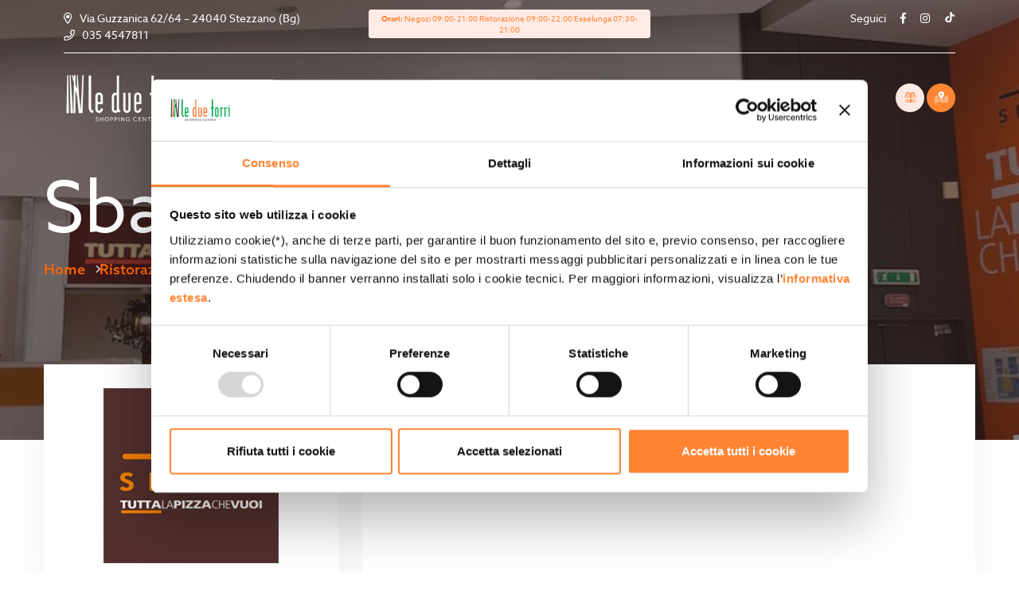

--- FILE ---
content_type: text/html; charset=utf-8
request_url: https://www.leduetorri.net/ristorazione/sbafo.html
body_size: 16791
content:


    <!doctype html>
<html class="no-js" lang="it">
    <head>
        <title>Le Due Torri Shopping Center</title>
        <meta name="description" content="">
        <!-- Google Tag Manager -->
<script>(function(w,d,s,l,i){w[l]=w[l]||[];w[l].push({'gtm.start':
new Date().getTime(),event:'gtm.js'});var f=d.getElementsByTagName(s)[0],
j=d.createElement(s),dl=l!='dataLayer'?'&l='+l:'';j.async=true;j.src=
'https://www.googletagmanager.com/gtm.js?id='+i+dl;f.parentNode.insertBefore(j,f);
})(window,document,'script','dataLayer','GTM-5JDHVSVS');</script>
<!-- End Google Tag Manager -->

<meta charset="utf-8">
<meta http-equiv="x-ua-compatible" content="ie=edge">
<meta name="viewport" content="width=device-width, initial-scale=1">

<!-- SEO TAGS -->
<meta name="title" content=""/>
<meta name="description" content="" />

<meta property="og:title" content="">
<meta property="og:description" content="">
<meta property="og:image" content="">
<meta property="og:site_name" content="">
<meta property="og:url" content="https://www.leduetorri.net/ristorazione/sbafo.html"/>
<meta property="twitter:card" content="summary_large_image"/>

<meta name="facebook-domain-verification" content="ud6lkzu3pq2yp3n91ubidl9ke14957" />	

<link rel="manifest" href="site.webmanifest">
<!-- Place favicon.ico in the root directory -->
<link rel="apple-touch-icon" sizes="180x180" href="/assets/img/favicon/apple-touch-icon.png">
<link rel="icon" type="image/png" sizes="32x32" href="/assets/img/favicon/favicon-32x32.png">
<link rel="icon" type="image/png" sizes="16x16" href="/assets/img/favicon/favicon-16x16.png">
<link rel="manifest" href="/assets/img/favicon/site.webmanifest">
<!-- CSS here -->
<!-- <link rel="stylesheet" href="assets/css/bootstrap.min.css"> -->
<link rel="stylesheet" href="/assets/css/owl.carousel.min.css">
<link rel="stylesheet" href="/assets/css/animate.min.css">
<link rel="stylesheet" href="/assets/css/magnific-popup.css">
<link rel="stylesheet" href="/assets/css/fontawesome-all.min.css">
<link rel="stylesheet" href="/assets/css/themify-icons.css">
<link rel="stylesheet" href="/assets/css/meanmenu.css">
<link rel="stylesheet" href="/assets/css/slick.css">
<link rel="stylesheet" href="/assets/css/default.css">
<link rel="stylesheet" href="/assets/css/main.css">
<link rel="stylesheet" href="/assets/css/responsive.css">
<link rel="stylesheet" href="/assets/css/custom.css">









<!-- Facebook Pixel Code -->
<script>
!function(f,b,e,v,n,t,s)
{if(f.fbq)return;n=f.fbq=function(){n.callMethod?
n.callMethod.apply(n,arguments):n.queue.push(arguments)};
if(!f._fbq)f._fbq=n;n.push=n;n.loaded=!0;n.version='2.0';
n.queue=[];t=b.createElement(e);t.async=!0;
t.src=v;s=b.getElementsByTagName(e)[0];
s.parentNode.insertBefore(t,s)}(window, document,'script',
'https://connect.facebook.net/en_US/fbevents.js');
fbq('init', '466839718302760');
fbq('track', 'PageView');
</script>
<noscript><img height="1" width="1" style="display:none"
src="https://www.facebook.com/tr?id=466839718302760&ev=PageView&noscript=1"
/></noscript>
<!-- End Facebook Pixel Code -->
        <style type="text/css">
                            .selezionato_abbigliamento-e-scarpe > *{
                    fill: #375C7E !important;
                }
                            .selezionato_beni-per-la-persona > *{
                    fill: #798F7F !important;
                }
                            .selezionato_cultura-e-divertimento > *{
                    fill: #532858 !important;
                }
                            .selezionato_elettronica-e-beni-per-la-casa > *{
                    fill: #3D8583 !important;
                }
                            .selezionato_ipermercato > *{
                    fill: #9C1917 !important;
                }
                            .selezionato_negozi > *{
                    fill:  !important;
                }
                            .selezionato_ristorazione > *{
                    fill: #9D6C1B !important;
                }
                            .selezionato_servizi-per-la-persona > *{
                    fill: #9C9B2F !important;
                }
                    </style>
    </head>
    <body>

        <!-- header-start -->
        <!-- Google Tag Manager (noscript) -->
<noscript><iframe src="https://www.googletagmanager.com/ns.html?id=GTM-5JDHVSVS"
height="0" width="0" style="display:none;visibility:hidden"></iframe></noscript>
<!-- End Google Tag Manager (noscript) -->


<header class="header-transparent header-2 mr-65 ml-65">
    <div class="container-fluid">
        <div class="header-top-area ">
            <div class="row">
                <!-- <div class="col-xl-4 col-lg-4 col-md-12 col-sm-12"> -->
                <div id="infotopbar" class="col-xl-4 col-lg-6 col-md-6 col-sm-6">
                    <div class="header-top-wrapper">
                        <div class="header-top-info">
                                                            <span class="mail-header-icon"><i class="far fa-map-marker-alt"></i> Via Guzzanica 62/64 – 24040 Stezzano (Bg)</span>
                                <span id="phonetopbar"><i class="far fa-phone"></i> 035 4547811</span>
                                                        
                        </div>
                    </div>
                </div>
                <!-- <div class="col-xl-4 col-lg-4 col-md-12 col-sm-12 text-center"> -->
                <div class="col-xl-4 col-lg-2 col-md-2 col-sm-2 text-center">
                    <div class="alert alert-primary small mb-0 d-inline-block px-2 py-1" role="alert" title="Vai agli orari completi">
                        <a href="/orari.php">
                                                                                    <!-- <b>Oggi</b> -->
                            <b id="responsiveorarifirst">Orari:</b>
                            <b id="responsiveorari">Orari</b>
                            <span class="d-none d-xl-inline">
                                Negozi 09:00-21:00 Ristorazione 09:00-22:00 Esselunga 07:30-21:00</span>
                                                </a>
                    </div>
                </div>
                <!-- <div class="col-lg-4 col-md-12 col-sm-12"> -->
                <div id="socialtopbar" class="col-xl-4 col-lg-4 col-md-4 col-sm-4">
                    <div class="heder-single">
                        <div class="header-icon f-right">
                            <span>Seguici</span>
                                                                                                <a href="https://www.facebook.com/leduetorri.shoppingcenter/" target="_blank"><i class="fab fa-facebook-f"></i></a>
                                                                    <a href="https://www.instagram.com/leduetorri_shoppingcenter/" target="_blank"><i class="fab fa-instagram"></i></a>
                                                                    <a href="https://www.tiktok.com/@leduetorri?_t=8YO9PNx5WPG&amp;_r=1" target="_blank"><i class="fab fa-tiktok"></i></a>
                                                                                    </div>
                        <div class="header-top-info">
                        	<!--<div class="header-top-info f-right">-->
                            <!-- <span><a href="">Gift Card</a></span>
                            <span class="pr-5"><a href="">Spazi espositivi</a></span> -->
                        </div>
                    </div>
                </div>
            </div>
        </div>
    </div>
    <div id="sticky-header" class="main-menu-area menu-2">
        <div class="container-fluid">
            <div class="row align-items-center justify-content-between">
                <div class="col-xl-2 col-lg-2">
                    <div class="logo">
                        <a class="default-logo" href="/index.php"><img src="/assets/img/logo/logo-duetorri-white.png" alt="" /></a>
                        <a class="sec-logo" href="/index.php"><img src="/assets/img/logo/logo-duetorri.png" alt="" /></a>
                    </div>
                </div>
                <!-- <div class="col-xl-8 col-lg-7 main-menu--wrapper"> -->
                <div class="col-xl-8 col-lg-8 main-menu--wrapper">
                    <div class="main-menu text-center">
                        <nav id="mobile-menu">
                            <ul>
                                <!-- <li class=""><a href="/index.php">Home</a></li> -->

                                <!-- <li id="menuduetorri" class="active"><a href="/negozi/">Negozi <i class="far fa-angle-down"></i></a>
                                    <div id="submenu" class="sub-menu mega-menu">
                                    <div class="row">
                                    <ul class="sub-menu text-left">
                                                                                <h6>Abbigliamento e scarpe</h6>
                                                                                    <li><a href="https://www.leduetorri.net/negozi/abbigliamento-e-scarpe/aw-lab.html">AW LAB</a></li>
                                                                                    <li><a href="https://www.leduetorri.net/negozi/abbigliamento-e-scarpe/calliope.html">Calliope</a></li>
                                                                                <a class="see-all" href="https://www.leduetorri.net/negozi/abbigliamento-e-scarpe/">Vedi tutti <i class="far fa-long-arrow-alt-right"></i></a>
                                                                                <h6>Beni per la persona</h6>
                                                                                    <li><a href="https://www.leduetorri.net/negozi/beni-per-la-persona/blue-spirit.html">Blue Spirit</a></li>
                                                                                    <li><a href="https://www.leduetorri.net/negozi/beni-per-la-persona/bottega-verde.html">Bottega Verde</a></li>
                                                                                <a class="see-all" href="https://www.leduetorri.net/negozi/beni-per-la-persona/">Vedi tutti <i class="far fa-long-arrow-alt-right"></i></a>
                                                                                <h6>Cultura e divertimento</h6>
                                                                                    <li><a href="https://www.leduetorri.net/negozi/cultura-e-divertimento/cinema-test.html">Cinema Arcadia</a></li>
                                                                                    <li><a href="https://www.leduetorri.net/negozi/cultura-e-divertimento/goldbet.html">GoldBet</a></li>
                                                                                <a class="see-all" href="https://www.leduetorri.net/negozi/cultura-e-divertimento/">Vedi tutti <i class="far fa-long-arrow-alt-right"></i></a>
                                                                                <h6>Elettronica e beni per la casa</h6>
                                                                                    <li><a href="https://www.leduetorri.net/negozi/elettronica-e-beni-per-la-casa/cube-rubik.html">Cube Rubik</a></li>
                                                                                    <li><a href="https://www.leduetorri.net/negozi/elettronica-e-beni-per-la-casa/dorelan.html">Dorelan</a></li>
                                                                                <a class="see-all" href="https://www.leduetorri.net/negozi/elettronica-e-beni-per-la-casa/">Vedi tutti <i class="far fa-long-arrow-alt-right"></i></a>
                                                                                <h6>Servizi per la persona</h6>
                                                                                    <li><a href="https://www.leduetorri.net/negozi/servizi-per-la-persona/ayala-viaggi.html">Ayala Viaggi</a></li>
                                                                                    <li><a href="https://www.leduetorri.net/negozi/servizi-per-la-persona/camelia.html">Camelia</a></li>
                                                                                <a class="see-all" href="https://www.leduetorri.net/negozi/servizi-per-la-persona/">Vedi tutti <i class="far fa-long-arrow-alt-right"></i></a>
                                                                            </ul>
                                    </div>
                                    </div>

                            </li> -->


                                <li class="mega-menu--wrapper active"><a href="/negozi/">Negozi <i class="far fa-angle-down"></i></a>
                                    <!-- <ul class="sub-menu text-left">
                                        <li><a href="about.html">Shopping</a>
                                        <li><a href="services.html">Ristorazione</a>
                                        <li><a href="services-details.html">Smart Clinic</a>
                                        <li><a href="portfolio.html">Farmacia</a>
                                        <li><a href="portfolio-details.html">Palestra</a>
                                    </ul> -->
                                    <div id="submenu" class="sub-menu mega-menu">
                                        <div class="row">
                                                                                            <div id="vocimenudett" class="col-lg-2">
                                                    <h6>Abbigliamento e scarpe</h6>
                                                    <ul>
                                                                                                                    <li><a href="https://www.leduetorri.net/negozi/abbigliamento-e-scarpe/aw-lab.html">AW LAB</a></li>
                                                                                                                    <li><a href="https://www.leduetorri.net/negozi/abbigliamento-e-scarpe/calliope.html">Calliope</a></li>
                                                                                                                    <li><a href="https://www.leduetorri.net/negozi/abbigliamento-e-scarpe/calzedonia.html">Calzedonia</a></li>
                                                                                                                    <li><a href="https://www.leduetorri.net/negozi/abbigliamento-e-scarpe/conbipel-uomo.html">Conbipel Uomo</a></li>
                                                                                                                    <li><a href="https://www.leduetorri.net/negozi/abbigliamento-e-scarpe/cotton-silk.html">Cotton &amp; Silk</a></li>
                                                                                                                    <li><a href="https://www.leduetorri.net/negozi/abbigliamento-e-scarpe/esercito.html">Esercito</a></li>
                                                                                                                    <li><a href="https://www.leduetorri.net/negozi/abbigliamento-e-scarpe/firme-in-tasca.html">Firme in Tasca</a></li>
                                                                                                                    <li><a href="https://www.leduetorri.net/negozi/abbigliamento-e-scarpe/golden-point.html">Goldenpoint</a></li>
                                                                                                                    <li><a href="https://www.leduetorri.net/negozi/abbigliamento-e-scarpe/hm.html">H&amp;M</a></li>
                                                                                                                    <li><a href="https://www.leduetorri.net/negozi/abbigliamento-e-scarpe/hm-piano-primo.html">H&amp;M Piano Primo</a></li>
                                                                                                            </ul>
                                                    <a class="see-all" href="https://www.leduetorri.net/negozi/abbigliamento-e-scarpe/">Vedi tutti <i class="far fa-long-arrow-alt-right"></i></a>
                                                </div>
                                                                                            <div id="vocimenudett" class="col-lg-2">
                                                    <h6>Beni per la persona</h6>
                                                    <ul>
                                                                                                                    <li><a href="https://www.leduetorri.net/negozi/beni-per-la-persona/blue-spirit.html">Blue Spirit</a></li>
                                                                                                                    <li><a href="https://www.leduetorri.net/negozi/beni-per-la-persona/bottega-verde.html">Bottega Verde</a></li>
                                                                                                                    <li><a href="https://www.leduetorri.net/negozi/beni-per-la-persona/carpisa.html">Carpisa</a></li>
                                                                                                                    <li><a href="https://www.leduetorri.net/negozi/beni-per-la-persona/douglas-profumerie.html">Douglas Profumerie</a></li>
                                                                                                                    <li><a href="https://www.leduetorri.net/negozi/beni-per-la-persona/esserbella.html">Esserbella</a></li>
                                                                                                                    <li><a href="https://www.leduetorri.net/negozi/beni-per-la-persona/gioielli-di-valenza.html">Gioielli di Valenza</a></li>
                                                                                                                    <li><a href="https://www.leduetorri.net/negozi/beni-per-la-persona/grandvision-by-avanzi.html">GrandVision by Avanzi</a></li>
                                                                                                                    <li><a href="https://www.leduetorri.net/negozi/beni-per-la-persona/jt-nails.html">JT Nails</a></li>
                                                                                                                    <li><a href="https://www.leduetorri.net/negozi/beni-per-la-persona/la-ore-e-ori.html">La Ore e Ori</a></li>
                                                                                                                    <li><a href="https://www.leduetorri.net/negozi/beni-per-la-persona/lerbolario.html">L&#039;erbolario</a></li>
                                                                                                            </ul>
                                                    <a class="see-all" href="https://www.leduetorri.net/negozi/beni-per-la-persona/">Vedi tutti <i class="far fa-long-arrow-alt-right"></i></a>
                                                </div>
                                                                                            <div id="vocimenudett" class="col-lg-2">
                                                    <h6>Cultura e divertimento</h6>
                                                    <ul>
                                                                                                                    <li><a href="https://www.leduetorri.net/negozi/cultura-e-divertimento/cinema-test.html">Cinema Arcadia</a></li>
                                                                                                                    <li><a href="https://www.leduetorri.net/negozi/cultura-e-divertimento/goldbet.html">GoldBet</a></li>
                                                                                                                    <li><a href="https://www.leduetorri.net/negozi/cultura-e-divertimento/miniso.html">Miniso</a></li>
                                                                                                                    <li><a href="https://www.leduetorri.net/negozi/cultura-e-divertimento/mumble-mumble.html">Mumble Mumble</a></li>
                                                                                                                    <li><a href="https://www.leduetorri.net/negozi/cultura-e-divertimento/space-destination.html">Space Destination</a></li>
                                                                                                                    <li><a href="https://www.leduetorri.net/negozi/cultura-e-divertimento/zero-gravity.html">Zero Gravity</a></li>
                                                                                                            </ul>
                                                    <a class="see-all" href="https://www.leduetorri.net/negozi/cultura-e-divertimento/">Vedi tutti <i class="far fa-long-arrow-alt-right"></i></a>
                                                </div>
                                                                                            <div id="vocimenudett" class="col-lg-2">
                                                    <h6>Elettronica e beni per la casa</h6>
                                                    <ul>
                                                                                                                    <li><a href="https://www.leduetorri.net/negozi/elettronica-e-beni-per-la-casa/cube-rubik.html">Cube Rubik</a></li>
                                                                                                                    <li><a href="https://www.leduetorri.net/negozi/elettronica-e-beni-per-la-casa/dorelan.html">Dorelan</a></li>
                                                                                                                    <li><a href="https://www.leduetorri.net/negozi/elettronica-e-beni-per-la-casa/gamelife.html">Gamelife</a></li>
                                                                                                                    <li><a href="https://www.leduetorri.net/negozi/elettronica-e-beni-per-la-casa/kasanova.html">Kasanova</a></li>
                                                                                                                    <li><a href="https://www.leduetorri.net/negozi/elettronica-e-beni-per-la-casa/kisene.html">Kisenè</a></li>
                                                                                                                    <li><a href="https://www.leduetorri.net/negozi/elettronica-e-beni-per-la-casa/la-casa-de-las-carcasas.html">La casa de las carcasas</a></li>
                                                                                                                    <li><a href="https://www.leduetorri.net/negozi/elettronica-e-beni-per-la-casa/mediaworld.html">Mediaworld</a></li>
                                                                                                                    <li><a href="https://www.leduetorri.net/negozi/elettronica-e-beni-per-la-casa/negozio-tim.html">Negozio TIM</a></li>
                                                                                                                    <li><a href="https://www.leduetorri.net/negozi/elettronica-e-beni-per-la-casa/tedi.html">Tedi</a></li>
                                                                                                                    <li><a href="https://www.leduetorri.net/negozi/elettronica-e-beni-per-la-casa/windtre.html">Windtre</a></li>
                                                                                                            </ul>
                                                    <a class="see-all" href="https://www.leduetorri.net/negozi/elettronica-e-beni-per-la-casa/">Vedi tutti <i class="far fa-long-arrow-alt-right"></i></a>
                                                </div>
                                                                                            <div id="vocimenudett" class="col-lg-2">
                                                    <h6>Servizi per la persona</h6>
                                                    <ul>
                                                                                                                    <li><a href="https://www.leduetorri.net/negozi/servizi-per-la-persona/ayala-viaggi.html">Ayala Viaggi</a></li>
                                                                                                                    <li><a href="https://www.leduetorri.net/negozi/servizi-per-la-persona/camelia.html">Camelia</a></li>
                                                                                                                    <li><a href="https://www.leduetorri.net/negozi/servizi-per-la-persona/caredent.html">Caredent</a></li>
                                                                                                                    <li><a href="https://www.leduetorri.net/negozi/servizi-per-la-persona/ducas.html">Duca&#039;s</a></li>
                                                                                                                    <li><a href="https://www.leduetorri.net/negozi/servizi-per-la-persona/edicola-e-ricevitoria.html">Edicola e Ricevitoria</a></li>
                                                                                                                    <li><a href="https://www.leduetorri.net/negozi/servizi-per-la-persona/hut-fit.html">Hut Fit</a></li>
                                                                                                                    <li><a href="https://www.leduetorri.net/negozi/servizi-per-la-persona/il-barbiere.html">Il Barbiere</a></li>
                                                                                                                    <li><a href="https://www.leduetorri.net/negozi/servizi-per-la-persona/info-point.html">Info Point</a></li>
                                                                                                                    <li><a href="https://www.leduetorri.net/negozi/servizi-per-la-persona/lava-e-cuce.html">Lava e Cuce</a></li>
                                                                                                                    <li><a href="https://www.leduetorri.net/negozi/servizi-per-la-persona/medicals.html">+Medical</a></li>
                                                                                                            </ul>
                                                    <a class="see-all" href="https://www.leduetorri.net/negozi/servizi-per-la-persona/">Vedi tutti <i class="far fa-long-arrow-alt-right"></i></a>
                                                </div>
                                            
                                            <div class="col-lg-2">
                                                                                                <!-- <h6><a href="/esselunga">Esselunga</a></h6> -->
                                                <a id="voceeesselungamenu" href="/esselunga">Esselunga</a>
                                                    <div id="esselungamenu" class="our-services-wrapper mb-30">
                                                        <div class="our-services-img px-3">
                                                            <a id="essmenunormal" href="https://www.leduetorri.net/esselunga/"><img src="https://www.leduetorri.net/duetorriadmin/uploads/image/esselunga/logo_esselunga.jpg" alt="Esselunga"></a>
                                                        </div>
                                                    </div>
                                                                                                <div id="consiglimenu" class="our-services-wrapper mb-50">
                                                    <div class="our-services-img">
                                                        <img src="/assets/img/consigli-di-stile.jpg" alt="">
                                                    </div>
                                                </div>
                                            </div>
                                        </div>
                                    </div>
                                </li>
                                <li class="mega-menu--wrapper "><a href="/ristorazione/">Ristorazione <i class="far fa-angle-down"></i></a>
                                    <!-- <ul class="sub-menu text-left">
                                        <li><a href="about.html">Shopping</a>
                                        <li><a href="services.html">Ristorazione</a>
                                        <li><a href="services-details.html">Smart Clinic</a>
                                        <li><a href="portfolio.html">Farmacia</a>
                                        <li><a href="portfolio-details.html">Palestra</a>
                                    </ul> -->
                                    <div class="sub-menu mega-menu">
                                        <div class="row">
                                            <div class="col-xl-3 col-lg-4 pr-xl-5 pr-lg-4">
                                                <div id="appetitorrimenu" class="single-features appetitorri p-lg-5 p-md-4" data-background="/assets/img/ragazza-mangia-hamburger.jpg" data-overlay="0.8">
                                                    <div class="features-title position-relative">
                                                        <img src="/assets/img/logo/logo-appetitorri.png" class="logo-appetitorri"/>
                                                    </div>
                                                    <div class="features-link">
                                                        <p>Appetitorri è l’area Food&amp;Restaurant del Centro, creando una grande famiglia ideale di proposte, menù, sapori e sorrisi pronti ad accogliere e coccolare il cliente.</p>
                                                    </div>
                                                    <div class="features-button">
                                                        <a class="c-btn white-border-btn" href="/ristorazione#appetitorri">Scopri di più <i class="far fa-long-arrow-alt-right"></i></a>
                                                    </div>
                                                </div>
                                            </div>
                                            <div class="col-xl-7 col-lg-8">
                                                <div class="row">
                                                                                                            <div id="ristorazionemenu" class="col-lg-4">
                                                            <a href="https://www.leduetorri.net/ristorazione/ami-ramen.html" class="mega-menu--logo-item-link">
                                                                <div class="mega-menu--logo-item">
                                                                    <div class="mega-menu--logo-wrapper">
                                                                        <img src="https://www.leduetorri.net/duetorriadmin/uploads/image/negozi/loghi_negozi/ami_ramen_logo.jpg" class="mega-menu--logo"/>
                                                                    </div>
                                                                    <h6>Ami Ramen</h6>
                                                                </div>
                                                            </a>
                                                        </div>
                                                                                                            <div id="ristorazionemenu" class="col-lg-4">
                                                            <a href="https://www.leduetorri.net/ristorazione/bar-atlantic.html" class="mega-menu--logo-item-link">
                                                                <div class="mega-menu--logo-item">
                                                                    <div class="mega-menu--logo-wrapper">
                                                                        <img src="https://www.leduetorri.net/duetorriadmin/uploads/image/negozi/loghi_negozi/baratlantic_logo.jpg" class="mega-menu--logo"/>
                                                                    </div>
                                                                    <h6>Bar Atlantic</h6>
                                                                </div>
                                                            </a>
                                                        </div>
                                                                                                            <div id="ristorazionemenu" class="col-lg-4">
                                                            <a href="https://www.leduetorri.net/ristorazione/befed.html" class="mega-menu--logo-item-link">
                                                                <div class="mega-menu--logo-item">
                                                                    <div class="mega-menu--logo-wrapper">
                                                                        <img src="https://www.leduetorri.net/duetorriadmin/uploads/image/negozi/loghi_negozi/befed_logo.jpg" class="mega-menu--logo"/>
                                                                    </div>
                                                                    <h6>Befed</h6>
                                                                </div>
                                                            </a>
                                                        </div>
                                                                                                            <div id="ristorazionemenu" class="col-lg-4">
                                                            <a href="https://www.leduetorri.net/ristorazione/c-house.html" class="mega-menu--logo-item-link">
                                                                <div class="mega-menu--logo-item">
                                                                    <div class="mega-menu--logo-wrapper">
                                                                        <img src="https://www.leduetorri.net/duetorriadmin/uploads/image/negozi/loghi_negozi/chouse_logo.jpg" class="mega-menu--logo"/>
                                                                    </div>
                                                                    <h6>C House</h6>
                                                                </div>
                                                            </a>
                                                        </div>
                                                                                                            <div id="ristorazionemenu" class="col-lg-4">
                                                            <a href="https://www.leduetorri.net/ristorazione/centopercento-gusto.html" class="mega-menu--logo-item-link">
                                                                <div class="mega-menu--logo-item">
                                                                    <div class="mega-menu--logo-wrapper">
                                                                        <img src="https://www.leduetorri.net/duetorriadmin/uploads/image/negozi/loghi_negozi/centopercentogusto_logo.jpg" class="mega-menu--logo"/>
                                                                    </div>
                                                                    <h6>Centopercento gusto</h6>
                                                                </div>
                                                            </a>
                                                        </div>
                                                                                                            <div id="ristorazionemenu" class="col-lg-4">
                                                            <a href="https://www.leduetorri.net/ristorazione/chapeau-cafe.html" class="mega-menu--logo-item-link">
                                                                <div class="mega-menu--logo-item">
                                                                    <div class="mega-menu--logo-wrapper">
                                                                        <img src="https://www.leduetorri.net/duetorriadmin/uploads/image/negozi/loghi_negozi/chapeaucafe_logo.jpg" class="mega-menu--logo"/>
                                                                    </div>
                                                                    <h6>Chapeau Café</h6>
                                                                </div>
                                                            </a>
                                                        </div>
                                                                                                            <div id="ristorazionemenu" class="col-lg-4">
                                                            <a href="https://www.leduetorri.net/ristorazione/da-giovanni.html" class="mega-menu--logo-item-link">
                                                                <div class="mega-menu--logo-item">
                                                                    <div class="mega-menu--logo-wrapper">
                                                                        <img src="https://www.leduetorri.net/duetorriadmin/uploads/image/negozi/loghi_negozi/dagiovannirana_logo.jpg" class="mega-menu--logo"/>
                                                                    </div>
                                                                    <h6>Da Giovanni</h6>
                                                                </div>
                                                            </a>
                                                        </div>
                                                                                                            <div id="ristorazionemenu" class="col-lg-4">
                                                            <a href="https://www.leduetorri.net/ristorazione/egitto-kebab.html" class="mega-menu--logo-item-link">
                                                                <div class="mega-menu--logo-item">
                                                                    <div class="mega-menu--logo-wrapper">
                                                                        <img src="https://www.leduetorri.net/duetorriadmin/uploads/image/negozi/ristorazione/restaurant4.jpg" class="mega-menu--logo"/>
                                                                    </div>
                                                                    <h6>Egitto Kebab</h6>
                                                                </div>
                                                            </a>
                                                        </div>
                                                                                                            <div id="ristorazionemenu" class="col-lg-4">
                                                            <a href="https://www.leduetorri.net/ristorazione/kfc.html" class="mega-menu--logo-item-link">
                                                                <div class="mega-menu--logo-item">
                                                                    <div class="mega-menu--logo-wrapper">
                                                                        <img src="https://www.leduetorri.net/duetorriadmin/uploads/image/negozi/loghi_negozi/kfc_logo.jpg" class="mega-menu--logo"/>
                                                                    </div>
                                                                    <h6>KFC</h6>
                                                                </div>
                                                            </a>
                                                        </div>
                                                                                                            <div id="ristorazionemenu" class="col-lg-4">
                                                            <a href="https://www.leduetorri.net/ristorazione/la-piadineria.html" class="mega-menu--logo-item-link">
                                                                <div class="mega-menu--logo-item">
                                                                    <div class="mega-menu--logo-wrapper">
                                                                        <img src="https://www.leduetorri.net/duetorriadmin/uploads/image/negozi/loghi_negozi/lapiadineria_logo.jpg" class="mega-menu--logo"/>
                                                                    </div>
                                                                    <h6>La Piadineria</h6>
                                                                </div>
                                                            </a>
                                                        </div>
                                                                                                            <div id="ristorazionemenu" class="col-lg-4">
                                                            <a href="https://www.leduetorri.net/ristorazione/yogurteria.html" class="mega-menu--logo-item-link">
                                                                <div class="mega-menu--logo-item">
                                                                    <div class="mega-menu--logo-wrapper">
                                                                        <img src="https://www.leduetorri.net/duetorriadmin/uploads/image/negozi/ristorazione/yogurteria/yogurteria_logo.jpg" class="mega-menu--logo"/>
                                                                    </div>
                                                                    <h6>La Yogurteria</h6>
                                                                </div>
                                                            </a>
                                                        </div>
                                                                                                            <div id="ristorazionemenu" class="col-lg-4">
                                                            <a href="https://www.leduetorri.net/ristorazione/macha-poke.html" class="mega-menu--logo-item-link">
                                                                <div class="mega-menu--logo-item">
                                                                    <div class="mega-menu--logo-wrapper">
                                                                        <img src="https://www.leduetorri.net/duetorriadmin/uploads/image/negozi/loghi_negozi/machapoke_logo.jpg" class="mega-menu--logo"/>
                                                                    </div>
                                                                    <h6>Macha Poke</h6>
                                                                </div>
                                                            </a>
                                                        </div>
                                                                                                            <div id="ristorazionemenu" class="col-lg-4">
                                                            <a href="https://www.leduetorri.net/ristorazione/mc-donalds.html" class="mega-menu--logo-item-link">
                                                                <div class="mega-menu--logo-item">
                                                                    <div class="mega-menu--logo-wrapper">
                                                                        <img src="https://www.leduetorri.net/duetorriadmin/uploads/image/negozi/loghi_negozi/mcdonalds_logo.jpg" class="mega-menu--logo"/>
                                                                    </div>
                                                                    <h6>Mc Donald’s</h6>
                                                                </div>
                                                            </a>
                                                        </div>
                                                                                                            <div id="ristorazionemenu" class="col-lg-4">
                                                            <a href="https://www.leduetorri.net/ristorazione/old-wild-west.html" class="mega-menu--logo-item-link">
                                                                <div class="mega-menu--logo-item">
                                                                    <div class="mega-menu--logo-wrapper">
                                                                        <img src="https://www.leduetorri.net/duetorriadmin/uploads/image/negozi/loghi_negozi/oldwildwest_logo.jpg" class="mega-menu--logo"/>
                                                                    </div>
                                                                    <h6>Old Wild West</h6>
                                                                </div>
                                                            </a>
                                                        </div>
                                                                                                            <div id="ristorazionemenu" class="col-lg-4">
                                                            <a href="https://www.leduetorri.net/ristorazione/original-bier-fest.html" class="mega-menu--logo-item-link">
                                                                <div class="mega-menu--logo-item">
                                                                    <div class="mega-menu--logo-wrapper">
                                                                        <img src="https://www.leduetorri.net/duetorriadmin/uploads/image/negozi/loghi_negozi/originalbierfest_logo.jpg" class="mega-menu--logo"/>
                                                                    </div>
                                                                    <h6>Original Bier Fest</h6>
                                                                </div>
                                                            </a>
                                                        </div>
                                                                                                            <div id="ristorazionemenu" class="col-lg-4">
                                                            <a href="https://www.leduetorri.net/ristorazione/piadineria-del-borgo.html" class="mega-menu--logo-item-link">
                                                                <div class="mega-menu--logo-item">
                                                                    <div class="mega-menu--logo-wrapper">
                                                                        <img src="https://www.leduetorri.net/duetorriadmin/uploads/image/negozi/loghi_negozi/piadineriadelborgo_logo.jpg" class="mega-menu--logo"/>
                                                                    </div>
                                                                    <h6>Piadineria del Borgo</h6>
                                                                </div>
                                                            </a>
                                                        </div>
                                                                                                            <div id="ristorazionemenu" class="col-lg-4">
                                                            <a href="https://www.leduetorri.net/ristorazione/rosso-pomodoro.html" class="mega-menu--logo-item-link">
                                                                <div class="mega-menu--logo-item">
                                                                    <div class="mega-menu--logo-wrapper">
                                                                        <img src="https://www.leduetorri.net/duetorriadmin/uploads/image/negozi/loghi_negozi/rossopomodoro_logo.jpg" class="mega-menu--logo"/>
                                                                    </div>
                                                                    <h6>Rosso Pomodoro</h6>
                                                                </div>
                                                            </a>
                                                        </div>
                                                                                                            <div id="ristorazionemenu" class="col-lg-4">
                                                            <a href="https://www.leduetorri.net/ristorazione/sbafo.html" class="mega-menu--logo-item-link">
                                                                <div class="mega-menu--logo-item">
                                                                    <div class="mega-menu--logo-wrapper">
                                                                        <img src="https://www.leduetorri.net/duetorriadmin/uploads/image/negozi/loghi_negozi/sbafo_logo.jpg" class="mega-menu--logo"/>
                                                                    </div>
                                                                    <h6>Sbafo</h6>
                                                                </div>
                                                            </a>
                                                        </div>
                                                                                                            <div id="ristorazionemenu" class="col-lg-4">
                                                            <a href="https://www.leduetorri.net/ristorazione/spacca.html" class="mega-menu--logo-item-link">
                                                                <div class="mega-menu--logo-item">
                                                                    <div class="mega-menu--logo-wrapper">
                                                                        <img src="https://www.leduetorri.net/duetorriadmin/uploads/image/negozi/loghi_negozi/spacca_logo.jpg" class="mega-menu--logo"/>
                                                                    </div>
                                                                    <h6>Spacca</h6>
                                                                </div>
                                                            </a>
                                                        </div>
                                                                                                    </div>
                                            </div>
                                            <!-- <div id="maxischermomenu" class="col-xl-2 col-lg-4">
                                                                                                    <a href="/ristorazione/#maxischermo">
                                                        <img src="" class="img-fluid"/>
                                                    </a>
                                                                                            </div> -->
                                            <!--  -->
                                            <div id="maxischermomenu" class="col-xl-2 col-lg-4">
                                                                                                                                            </div>
                                        </div>
                                    </div>
                                </li>
                                <li class=""><a href="/cinema-arcadia">Cinema</a></li>
                                <!-- <li class=""><a href="/esselunga">Esselunga </a></li> -->
                                <li class=""><a href="/promozioni.php">Promo</a></li>
                                <!-- <li class=""><a href="/news.php">News </a></li> -->
                                <li class=""><a href="javascript:void(0)">News ed Eventi <i class="far fa-angle-down"></i></a>
                                    <ul class="sub-menu text-left">
                                        <li><a href="/news.php">News</a></li>
                                        <li><a href="/eventi/index.php">Eventi</a></li>
                                        <!-- <li><a href="/eventi/eventi-passati.php">Eventi Passati</a></li> -->
                                    </ul>
                                </li>
                                <li class=""><a href="javascript:void(0)">Le Due Torri per <i class="far fa-angle-down"></i></a>
                                    <ul class="sub-menu text-left">
                                        <!-- <li><a href="/le-due-torri-per/ambiente.php">L'ambiente</a></li> -->
                                        <!-- <li><a href="/le-due-torri-per/famiglia.php">La famiglia</a></li>
                                        <li><a href="/le-due-torri-per/sociale.php">Il sociale</a></li> -->
                                        <li><a href="/le-due-torri-per/aziende.php">Le aziende</a></li>
                                    </ul>
                                </li>

                                <li class=""><a href="/contatti/lavora-con-noi.php">Lavora con noi</a></li>


                                <li class=""><a href="/contatti/index.php">Contatti <i class="far fa-angle-down"></i></a>
                                    <ul class="sub-menu text-left">
                                        <li><a href="/contatti/index.php#dove-siamo">Dove siamo</a>
                                        <li><a href="/orari.php">Orari</a>
                                        <!-- <li><a href="/contatti/lavora-con-noi.php">Lavora con noi</a> -->
                                        <!-- <li><a href="/rassegna-stampa.php">Rassegna Stampa</a> -->
                                    </ul>
                                </li>
                            </ul>
                        </nav>
                    </div>
                </div>
                <!-- <div class="col-xl-1 col-lg-1"> -->
                <div id="iconmenu" class="col-xl-2 col-lg-2">
                    <div class="header-02-wrapper">
                        <div class="header-top-button f-right d-none d-lg-block">
                            <!-- <div class="alert alert-success small mb-0" role="alert" title="Vai agli orari completi">
                                <a href="">
                                    <b>Ora aperto</b>
                                    <span class="d-none d-xl-inline">Negozi 09-21 Ristorazione 09-22 Esselunga 09-21</span>
                                </a>
                            </div> -->
                            <a href="/gift-card.php" class="mr-3" title="Gift Card de Le Due Torri"><i class="fad fa-gift"></i></a>
                            <a href="/mappa.php" class="active" title="Vai alla mappa del Centro Commerciale"><i class="fad fa-map-marked-alt"></i></a>
                        </div>
                    </div>
                </div>
                <div class="col-12">
                    <div class="mobile-menu"></div>
                </div>
            </div>
        </div>
    </div>
</header>        <!-- header-start -->

        <main id="attivita">

            <!-- breadcrumb-area-start -->
            <div id="attivitaabout" class="breadcrumb-area pb-200" data-overlay="0.6" style="background-image:url(https://www.leduetorri.net/duetorriadmin/uploads/image/negozi/ristorazione/sbafo/Sbafo_Negozio_Gallery_Le_Due_Torri_2.jpg)">
                <div class="container">
                    <div class="row align-items-center">
                        <div class="col-xl-6 col-lg-6">
                            <div class="breadcrumb-text">
                                <h1>Sbafo</h1>
                                <ul class="breadcrumb-menu">
                                    <li class="pl-0"><a href="/index.php">Home</a></li>
                                    <li class="pl-0"><a href="https://www.leduetorri.net/ristorazione/">Ristorazione</a></li>
                                    <li><span>Sbafo</span></li>
                                </ul>
                            </div>
                        </div>
                        <!-- <div class="col-xl-6 col-lg-6 text-lg-right">
                            <img src="assets/img/hmlogo.jpg" class="shop-logo"/>
                        </div> -->
                    </div>
                </div>
            </div>
            <!-- breadcrumb-area-end -->

            <div class="features-area fe-padding">
    <div class="container">
        <div class="row contact-address-link mb-30">
            <!-- <div class="col-xl-4 col-lg-4"> -->
            <div id="logonegozi" class="col-12 col-sm-4 col-md-4 col-lg-4 col-xl-4">
                <li class="text-center h-100">
                    <img src="https://www.leduetorri.net/duetorriadmin/uploads/image/negozi/loghi_negozi/sbafo_logo.jpg" class="shop-logo mt-0"/>
                </li>
            </div>
            <div id="contattinegozi" class="col-12 col-sm-8 col-md-8 col-lg-8 col-xl-8">
                <li class="h-100">
                    <!-- <img src="https://www.leduetorri.net/duetorriadmin/uploads/image/negozi/loghi_negozi/sbafo_logo.jpg" class="shop-logo mt-0 mb-4"/> -->
                    <div>
                        <div class="contact-address-icon f-left mr-25">
                            <i class="fad fa-phone"></i>
                        </div>
                        <div class="contact-address-text">
                            <h4>Contatti</h4>
                            <span>(+39) 035 4541300</span><br/>                            <!-- <a href="https://www.sbafo.it/stezzano" target="_blank">https://www.sbafo.it/stezzano</a> -->Sito web: <a href="https://www.sbafo.it/stezzano" target="_blank">https://www.sbafo.it/stezzano</a><br>
                            E-mail: <a href="mailto:stezzano@sbafo.it" target="_blank">stezzano@sbafo.it</a>                                                    </div>
                    </div>
                </li>
            </div>
                        <!-- <div class="col-lg">
                <li class="h-100">
                    <div class="portfolio-details-wrapper mt-3">
                        <div class="portfolio-details-text">
                            <div class="small mb-0"><p>Farina, acqua, farina, acqua. Farina. E poi ancora acqua. Moltissime domeniche pomeriggio le ha trascorse così la famiglia Bosio, a realizzare gustose pizze con le proprie mani. Per i sei figli e per i loro compagni di classe. E poiché il forno poteva ospitarne soltanto un paio alla volta, venivano tagliate a quadretti e distribuite a tutta la tribù.</p>

<p>Mentre la casa s&rsquo;inondava di sapori e profumi del Mediterraneo, in un&rsquo;atmosfera primigenia sbocciavano amicizie, si coltivavano esperienze e si raccoglievano aneddoti, come se ogni boccone fosse portatore di una storia, la storia di ognuno di noi.</p>

<p>Il marchio Sbafo nasce lì e la sua genesi è nell&rsquo;impasto dei quadretti preparati in casa, semplici, caldi, familiari.<br />
Il primo forno si spalanca nel 2007 a Clusone e i quadretti diventano delle fette. Brevemente l&rsquo;idea lievita e prende forma anche ad Albino, Ponte San Pietro e Stezzano. Perché Sbafo è il forno del papà. Serve pizze e non si ferma mai.</p>

<p>Dal 1 Gennaio 2020, puoi venire a provare la formula Sbafo all&#39;interno del Centro Commerciale Le Due Torri di Stezzano, nell&#39;area dedicata al Food al Primo Piano!</p></div>
                        </div>
                    </div>
                </li>
            </div> -->
        </div>
    </div>
</div>

<div id="tooltip" display="none" style="position: absolute; display: none;"></div>
<!-- portfolio-details-area-start -->
<div class="pt-30 pb-90">
    <div class="container">
        <div class="portfolio-details-wrapper mt-3">
            <div class="portfolio-details-text">
                <div class="small mb-0"><p>Farina, acqua, farina, acqua. Farina. E poi ancora acqua. Moltissime domeniche pomeriggio le ha trascorse così la famiglia Bosio, a realizzare gustose pizze con le proprie mani. Per i sei figli e per i loro compagni di classe. E poiché il forno poteva ospitarne soltanto un paio alla volta, venivano tagliate a quadretti e distribuite a tutta la tribù.</p>

<p>Mentre la casa s&rsquo;inondava di sapori e profumi del Mediterraneo, in un&rsquo;atmosfera primigenia sbocciavano amicizie, si coltivavano esperienze e si raccoglievano aneddoti, come se ogni boccone fosse portatore di una storia, la storia di ognuno di noi.</p>

<p>Il marchio Sbafo nasce lì e la sua genesi è nell&rsquo;impasto dei quadretti preparati in casa, semplici, caldi, familiari.<br />
Il primo forno si spalanca nel 2007 a Clusone e i quadretti diventano delle fette. Brevemente l&rsquo;idea lievita e prende forma anche ad Albino, Ponte San Pietro e Stezzano. Perché Sbafo è il forno del papà. Serve pizze e non si ferma mai.</p>

<p>Dal 1 Gennaio 2020, puoi venire a provare la formula Sbafo all&#39;interno del Centro Commerciale Le Due Torri di Stezzano, nell&#39;area dedicata al Food al Primo Piano!</p></div>
            </div>
        </div>
    </div>
</div>
<div class="portfolio-details-area pt-60 pb-85">
    <div class="container">
        <!-- <div class="row">
            <div class="col-xl-12 mb-30">
                <div class="portfolio-details-wrapper mr-60">
                    <div class="portfolio-details-text">
                        <p>Lorem ipsum dolor sit amet, consectetur adipisicing elit, sed do eiusmod tempor incididunt ut labore et dolore magna aliqua. Ut enim ad minim veniam, quis nostrud exercitation ullamco laboris nisi ut aliquip ex ea commodo consequat. Duis aute irure dolor in reprehenderit in</p>
                    </div>
                </div>
            </div>
        </div> -->
        <div class="row mb-90">
            <div class="col-xl-12">
                                    <div class="row mb-65 align-items-center">
                        <div class="col-md-6">
                            <div class="section-title">
                                <h2>Piano primo</h2>
                            </div>
                        </div>
                        <div class="col-md-6 text-md-right">
                            <div class="b-button b-02-button mt-0">
                                <a href="/mappa" tabindex="0">Vai alla mappa completa <i class="far fa-long-arrow-alt-right"></i></a>
                             </div>
                        </div>
                    </div>
                    <svg id="Le_Due_Torri" class="mappa-cc" data-name="Le Due Torri" xmlns="http://www.w3.org/2000/svg" viewBox="0 0 1761.6 304.8">
  <g id="B20">
    <polygon id="lato-chiaro"  points="962.2 187.8 961.6 201.2 993.3 201.2 994.2 187.8 962.2 187.8"/>
    <polygon id="lato-scuro"  points="961.6 201.2 962.2 187.8 960.5 165 949.8 165 948 140.4 947.4 153.8 949.3 178.4 959.9 178.4 961.6 201.2"/>
    <polygon  points="948 140.4 949.8 165 960.5 165 962.2 187.8 994.2 187.8 987.7 140.4 948 140.4"/>
  </g>
  <g id="B21">
    <polygon id="lato-chiaro-2" class="lato-chiaro"  points="935.4 189.5 935 202.9 959.1 202.9 959.8 189.5 935.4 189.5"/>
    <polygon id="lato-scuro-2" class="lato-scuro"  points="822.6 165.2 823.1 178.6 933.4 178.6 935 202.9 935.4 189.5 933.8 165.2 822.6 165.2"/>
    <polygon  points="957.5 166.5 959.8 189.5 935.4 189.5 933.8 165.2 822.6 165.2 831.4 140.4 944.9 140.4 946.8 165.8 957.5 166.5"/>
  </g>
  <g id="B22">
    <polygon id="lato-chiaro-3" class="lato-chiaro"  points="813.8 189.5 814.4 202.9 932.4 202.9 932.8 189.5 813.8 189.5"/>
    <polygon  points="931.5 166.5 932.8 189.5 813.8 189.5 822.2 166.5 931.5 166.5"/>
  </g>
  <g id="B23">
    <polygon id="lato-chiaro-4" class="lato-chiaro"  points="786.3 246 787.1 259.4 925.6 259.4 925.9 246 786.3 246"/>
    <polygon id="lato-chiaro-5" class="lato-chiaro"  points="925.9 225 925.6 238.4 961.6 238.5 962.2 225.1 925.9 225"/>
    <polygon  points="789.5 218.1 786.3 246 925.9 246 925.9 225 962.2 225.1 959.6 198.8 812.7 198.8 811.5 217.9 789.5 218.1"/>
  </g>
  <g id="B24">
    <polygon id="lato-chiaro-6" class="lato-chiaro"  points="783.9 271.4 784.7 284.8 811.5 284.8 811 271.4 783.9 271.4"/>
    <polygon id="lato-chiaro-7" class="lato-chiaro"  points="811 278.4 811.5 292 967 292.7 967.7 279.3 811 278.4"/>
    <polygon id="lato-scuro-3" class="lato-scuro"  points="928.3 226.7 928 240.1 928.8 261.4 929.2 247.9 928.3 226.7"/>
    <polygon  points="786 248.2 783.9 271.4 811 271.4 811 278.6 967.7 279.3 962.5 226.7 928.4 226.7 929.2 248 786 248.2"/>
  </g>
  <g id="B19">
    <polyline id="lato-chiaro-8" class="lato-chiaro"  points="1026.6 206.1 1025.4 219.5 1100 219.5 1101.8 206.1 1026.6 206.1"/>
    <polygon id="lato-scuro-4" class="lato-scuro"  points="1014.1 140.4 1013 153.8 1025.4 219.5 1026.6 206.1 1014.1 140.4"/>
    <polygon  points="1014.1 140.4 1083.7 140.4 1101.8 206.1 1026.6 206.1 1014.1 140.4"/>
  </g>
  <g id="B18">
    <polygon id="lato-chiaro-9" class="lato-chiaro"  points="1063 268.7 1061.6 282.1 1036.5 282.1 1037.8 268.7 1063 268.7"/>
    <polygon id="lato-chiaro-10" class="lato-chiaro"  points="1114.5 251.2 1112.6 264.6 1062 264.6 1058.5 251.2 1114.5 251.2"/>
    <polygon id="lato-scuro-5" class="lato-scuro"  points="1026.5 207.8 1025.3 221.2 1036.5 282.1 1037.8 268.7 1026.5 207.8"/>
    <polygon  points="1026.5 207.8 1102.6 207.8 1114.5 251.2 1058.8 251.2 1063 268.7 1037.8 268.7 1026.5 207.8"/>
  </g>
  <g id="B25">
    <polygon id="lato-chiaro-11" class="lato-chiaro"  points="697.3 278.3 698.8 291.7 754.9 291.7 753.9 278.3 697.3 278.3"/>
    <polygon id="lato-scuro-6" class="lato-scuro"  points="762.1 221.4 763.1 234.8 754.9 291.7 753.9 278.3 762.1 221.4"/>
    <polygon  points="740.8 221.4 762.1 221.4 753.9 278.3 697.3 278.3 703.9 247.2 736.2 247.2 740.8 221.4"/>
  </g>
  <g id="B31">
    <polygon id="lato-scuro-7" class="lato-scuro"  points="564.6 253 567.2 266.4 608.8 153.8 606.5 140.4 564.6 253"/>
    <polygon id="lato-chiaro-12" class="lato-chiaro"  points="497 223.6 500.1 237 519.5 237 516.5 223.6 497 223.6"/>
    <polygon id="lato-chiaro-13" class="lato-chiaro"  points="503.8 253 506.8 266.4 567.2 266.4 564.6 253 503.8 253"/>
    <path  d="M606.5,140.4l-41.9,112.6h-60.8l12.7-29.4h-19.6l34.9-74.8c.1,0,33.2-1,74.7-8.4Z"/>
  </g>
  <g id="B30">
    <polygon id="lato-chiaro-14" class="lato-chiaro"  points="697.3 163.8 698.8 177.2 603.2 177.2 600.9 163.8 697.3 163.8"/>
    <polygon id="lato-scuro-8" class="lato-scuro"  points="697.3 140.4 698.8 153.8 698.8 177.2 697.3 163.8 697.3 140.4"/>
    <polygon  points="609.3 140.4 697.3 140.4 697.3 163.8 600.9 163.8 609.3 140.4"/>
  </g>
  <g id="B29">
    <polygon id="lato-chiaro-15" class="lato-chiaro"  points="697.9 189 699.4 202.4 593.9 202.4 591.6 189 697.9 189"/>
    <polygon id="lato-scuro-9" class="lato-scuro"  points="697.9 189 697.9 165.9 699.4 179.3 699.4 202.4 697.9 189"/>
    <polygon  points="697.9 165.9 697.9 189 591.6 189 600.1 165.9 697.9 165.9"/>
  </g>
  <g id="B28">
    <polygon id="lato-chiaro-16" class="lato-chiaro"  points="693 216.1 694.5 229.4 583.6 229.4 581.2 216.1 693 216.1"/>
    <polygon id="lato-scuro-10" class="lato-scuro"  points="694.4 229.5 692.8 216.1 698.9 191 700.4 204.4 694.4 229.5"/>
    <polygon  points="590.8 191 698.9 191 693 216.1 581.2 216.1 590.8 191"/>
  </g>
  <g id="B27">
    <polygon id="lato-chiaro-17" class="lato-chiaro"  points="701.8 244.9 570.8 244.9 570.8 250.8 696.1 254.7 703.2 258.3 701.8 244.9"/>
    <polygon id="lato-scuro-11" class="lato-scuro"  points="703.2 258.3 701.8 244.9 707.5 217.5 708.9 230.9 703.2 258.3"/>
    <polygon  points="580.3 217.9 707.5 217.9 701.8 244.9 570.8 244.9 580.3 217.9"/>
  </g>
  <g id="B1">
    <polygon id="lato-chiaro-18" class="lato-chiaro"  points="233.3 127.3 238.1 140.7 439.2 140.7 435.6 127.3 233.3 127.3"/>
    <polyline id="lato-scuro-12" class="lato-scuro"  points="435.6 127.3 439.2 140.7 513.8 18.5 510.8 5.1 435.6 127.3"/>
    <polyline id="lato-chiaro-19" class="lato-chiaro"  points="229 110.2 248.2 110.2 253.3 123.6 234.3 123.6 229 110.2"/>
    <polyline id="lato-chiaro-20" class="lato-chiaro"  points="195.2 96.8 240.9 96.8 246.1 110.2 200.8 110.2 195.2 96.8"/>
    <polygon  points="232.8 127.3 248.2 110.2 229 110.2 240.9 96.8 195.2 96.8 286.5 5.1 510.8 5.1 435.6 127.3 232.8 127.3"/>
  </g>
  <g id="B34">
    <polygon id="lato-chiaro-21" class="lato-chiaro"  points="0 291.4 7.1 304.8 200.7 304.8 195.1 291.4 0 291.4"/>
    <polyline id="lato-scuro-13" class="lato-scuro"  points="195.1 291.4 277.4 187.7 413.4 187 430.4 159 434 172.4 417.1 200.3 282.3 201.1 200.7 304.8 195.1 291.4"/>
    <polyline id="lato-scuro-14" class="lato-scuro"  points="434 129 437.6 142.4 427.5 159 415.7 159 434 129"/>
    <polygon  points="434 129 415.7 159 430.4 159 413.4 187 277.4 187.7 195.1 291.4 0 291.4 135.3 156 206.6 156 231.4 129 434 129"/>
  </g>
  <g id="B33">
    <polygon id="lato-chiaro-22" class="lato-chiaro"  points="199.7 291.4 205.2 304.8 390.4 304.8 386.4 291.4 199.7 291.4"/>
    <polygon id="lato-chiaro-23" class="lato-chiaro"  points="420.1 231.4 423.9 244.8 449.3 244.8 445.8 231.4 420.1 231.4"/>
    <polygon id="lato-chiaro-24" class="lato-chiaro"  points="451.3 220.5 454.7 233.9 481 233.9 477.8 220.5 451.3 220.5"/>
    <polygon id="lato-scuro-15" class="lato-scuro"  points="420.1 231.4 423.9 244.8 390.4 304.8 386.4 291.4 420.1 231.4"/>
    <polygon id="lato-scuro-16" class="lato-scuro"  points="451.3 220.5 454.7 233.9 449.3 244.8 445.8 231.4 451.3 220.5"/>
    <polygon id="lato-scuro-17" class="lato-scuro"  points="477.8 220.5 481 233.9 514 166.5 511 153.1 477.8 220.5"/>
    <polygon  points="511 153.1 477.8 220.5 451.3 220.5 445.8 231.4 420.1 231.4 386.4 291.4 199.7 291.4 278.7 189.7 414.9 189.5 432.4 159 464.4 158.8 511 153.1"/>
  </g>
  <g id="B32">
    <polygon id="lato-scuro-18" class="lato-scuro"  points="462.5 291.4 474.9 265.3 478 278.4 465.4 304.6 462.5 291.4"/>
    <polygon id="lato-chiaro-25" class="lato-chiaro"  points="388.7 291.4 392.6 304.6 465.4 304.6 462.5 291.4 388.7 291.4"/>
    <polygon  points="474.9 265.3 403.3 265.3 388.7 291.4 462.5 291.4 474.9 265.3"/>
  </g>
  <g id="B26">
    <polygon id="lato-chiaro-26" class="lato-chiaro"  points="465.6 291.4 469 304.8 687.9 304.8 686.4 291.4 465.6 291.4"/>
    <polygon id="lato-scuro-19" class="lato-scuro"  points="689.2 279.3 694.6 279.3 696.1 292.7 690.8 292.7 689.2 279.3"/>
    <polygon id="lato-scuro-20" class="lato-scuro"  points="689.2 279.3 686.4 291.4 687.9 304.8 690.8 292.7 689.2 279.3"/>
    <polygon id="lato-scuro-21" class="lato-scuro"  points="696.1 292.7 694.6 279.3 700.8 247.4 702.2 260.8 696.1 292.7"/>
    <polygon  points="700.8 247.4 694.6 279.3 689.2 279.3 686.4 291.4 465.7 291.4 477.9 265.5 498.2 265.5 502.5 255.5 566.5 255.5 570 247.4 700.8 247.4"/>
  </g>
  <g id="B2">
    <polygon id="lato-scuro-22" class="lato-scuro"  points="623.4 5.1 625.5 18.5 597.9 85.4 595.6 72 623.4 5.1"/>
    <polygon id="lato-scuro-23" class="lato-scuro"  points="631 119.7 633.1 133.1 649.2 85.7 647.3 72.3 631 119.7"/>
    <polyline id="lato-scuro-24" class="lato-scuro"  points="477.3 77.5 480.6 90.9 634.3 90.9 632.3 77.5 477.3 77.5"/>
    <polyline id="lato-chiaro-27" class="lato-chiaro"  points="617.2 119.7 631 119.7 633.1 133.1 619.3 133.1 617.2 119.7"/>
    <polygon  points="623.4 5.1 521.4 5.1 477.3 77.5 632.3 77.5 617.2 119.7 631 119.7 647.3 72.3 595.6 72 623.4 5.1"/>
  </g>
  <g id="B3">
    <polygon id="lato-chiaro-28" class="lato-chiaro"  points="529.6 107.4 497.5 102.2 462.1 102.2 465.7 115.6 500.6 115.6 532.5 120.8 529.6 107.4"/>
    <polygon id="lato-scuro-25" class="lato-scuro"  points="529.6 107.4 539.6 85.8 543 85.8 546 79.1 549.3 92.4 532.5 120.8 529.6 107.4"/>
    <polygon  points="508.9 79 476.2 79.1 462.3 102.2 497.5 102.2 529.6 107.4 539.6 85.8 543 85.8 546 79.1 508.9 79"/>
  </g>
  <g id="B4">
    <polyline id="lato-scuro-26" class="lato-scuro"  points="588.1 79.1 590.5 92.4 575.6 126.3 573.1 112.9 588.1 79.1"/>
    <polygon id="lato-chiaro-29" class="lato-chiaro"  points="531.9 107.4 534.7 120.8 575.6 126.3 573.1 112.9 531.9 107.4"/>
    <polygon  points="548.5 79.1 544.7 87.7 541.3 87.7 531.9 107.4 573.1 112.9 587.8 79.6 548.5 79.1"/>
  </g>
  <g id="B5">
    <polygon id="lato-chiaro-30" class="lato-chiaro"  points="614.3 119.7 616.5 133.1 577.6 127.3 575.1 113.9 614.3 119.7"/>
    <polygon id="lato-scuro-27" class="lato-scuro"  points="629 79 614.3 119.7 616.5 133.1 618.4 127.3 617.2 119.7 629.8 84.4 629 79"/>
    <polygon  points="590.7 79.1 629 79.1 614.3 119.7 575.1 113.9 590.7 79.1"/>
  </g>
  <g id="B6">
    <polygon id="lato-chiaro-31" class="lato-chiaro"  points="754.8 35.8 755.8 49.2 710.4 48.6 709 35.2 754.8 35.8"/>
    <polygon id="lato-scuro-28" class="lato-scuro"  points="709 35.2 710.4 48.6 700.4 85.7 698.9 72.4 709 35.2"/>
    <polygon id="lato-scuro-29" class="lato-scuro"  points="754.8 35.8 755.8 49.2 763.1 13.4 762.1 0 754.8 35.8"/>
    <polygon id="lato-chiaro-32" class="lato-chiaro"  points="650.7 70.2 648 76.9 647.3 72.3 599.1 72 598.6 70.2 650.7 70.2"/>
    <polygon id="lato-chiaro-33" class="lato-chiaro"  points="633.8 119.6 635.6 133.1 704.8 133.1 703.3 119.6 633.8 119.6"/>
    <polygon  points="703.4 119.7 633.6 119.7 650.2 70.2 598.6 70.2 626.2 5.4 709.2 5.4 710.7 0 762.1 0 754.8 35.8 709 35.2 698.9 72.4 703.4 119.7"/>
  </g>
  <g id="B7">
    <polygon id="lato-chiaro-34" class="lato-chiaro"  points="832.4 119.7 832.8 133.1 942.1 133.1 942.6 119.7 832.4 119.7"/>
    <polygon id="lato-chiaro-35" class="lato-chiaro"  points="757.1 35.3 758.1 48.7 853.3 48.7 853 35.3 757.1 35.3"/>
    <polygon  points="764.1 0 757.1 35.3 853 35.3 853 70.4 832.4 119.7 942.6 119.7 941.1 96.5 949 96.5 938.7 0 764.1 0"/>
  </g>
  <g id="B8">
    <polygon id="lato-chiaro-36" class="lato-chiaro"  points="944.9 120 944.4 133.4 985 133.4 985.9 120 944.9 120"/>
    <polygon id="lato-scuro-30" class="lato-scuro"  points="942.6 98.6 944.9 120 944.4 133.4 942.1 112 942.6 98.6"/>
    <polygon  points="942.6 98.6 944.9 120 985.9 120 982.4 98.6 942.6 98.6"/>
  </g>
  <g id="B16">
    <a href="https://www.leduetorri.net/cinema-arcadia">
    <polygon id="lato-chiaro-37" class="lato-chiaro"  points="1400.7 239.2 1396.5 252.6 1541.6 252.6 1547 239.2 1400.7 239.2"/>
    <polygon id="lato-chiaro-38" class="lato-chiaro"  points="1556.5 270.9 1562 257.5 1761.6 257.5 1754.5 270.9 1556.5 270.9"/>
    <polygon id="lato-scuro-31" class="lato-scuro"  points="1547 239.2 1562 257.5 1556.5 270.9 1541.6 252.6 1547 239.2"/>
    <polygon id="lato-chiaro-39" class="lato-chiaro"  points="1400.7 239.2 1332.2 131.3 1328.5 144.7 1396.5 252.6 1400.7 239.2"/>
    <polygon id="lato-chiaro-40" class="lato-chiaro"  points="1340.1 13.4 1352.7 28.4 1348.9 41.8 1336.3 26.8 1340.1 13.4"/>
    <polygon id="lato-scuro-32" class="lato-scuro"  points="1333.8 35.7 1380.4 99.3 1376 112.2 1330.1 49.1 1333.8 35.7"/>
    <polyline id="lato-scuro-33" class="lato-scuro"  points="1332.2 131.3 1328.5 144.7 1258 125.5 1261.1 112.1 1332.2 131.3"/>
    <polygon id="lato-chiaro-41" class="lato-chiaro"  points="1345.7 28.4 1351.7 35.7 1348.9 41.8 1343.7 35.6 1345.7 28.4"/>
    <polygon  points="1261.1 112.1 1282 87.4 1322.3 98.3 1380 98.8 1333.8 35.7 1351.7 35.7 1345.7 28.4 1352.7 28.4 1340.1 13.4 1438.5 13.4 1464.2 40.8 1481.6 40.8 1509.7 70.7 1528.5 70.7 1560.1 103.4 1600.4 103.4 1761.6 257.5 1562 257.5 1547 239.2 1400.7 239.2 1332.2 131.3 1261.1 112.1"/>
    </a>
  </g>
  <g id="B14">
    <polygon id="lato-scuro-34" class="lato-scuro"  points="1242.4 45.3 1239.5 58.7 1226 35.6 1228.8 22.2 1242.4 45.3"/>
    <polygon id="lato-chiaro-42" class="lato-chiaro"  points="1242.4 45.3 1239.5 58.7 1271.8 68 1275 54.6 1242.4 45.3"/>
    <polygon id="lato-scuro-35" class="lato-scuro"  points="1275 54.6 1289.3 76.8 1286.7 87.5 1271.8 68 1275 54.6"/>
    <polygon id="lato-chiaro-43" class="lato-chiaro"  points="1367.5 84.1 1367.5 95.1 1315.2 95.1 1286.7 87.5 1289.3 76.8 1316.1 84.1 1367.5 84.1"/>
    <polygon  points="1228.8 22.2 1242.4 45.3 1275 54.6 1289.3 76.8 1316.1 84.1 1367.5 84.1 1326.9 28.4 1328.6 28.4 1324.4 22.2 1228.8 22.2"/>
  </g>
  <g id="B13">
    <polygon id="lato-scuro-36" class="lato-scuro"  points="1197 22.2 1196.7 36.1 1205.6 58 1208.2 44.6 1197 22.2"/>
    <polygon id="lato-chiaro-44" class="lato-chiaro"  points="1239.3 44.6 1236.7 58 1205.6 58 1208.2 44.6 1239.3 44.6"/>
    <polygon  points="1197 22.2 1226.3 22.2 1239.3 44.6 1208.2 44.6 1197 22.2"/>
  </g>
  <g id="B12">
    <polygon id="lato-chiaro-45" class="lato-chiaro"  points="1207.2 46.2 1204.6 59.4 1195.3 61.4 1197.9 48 1207.2 46.2"/>
    <polygon id="lato-scuro-37" class="lato-scuro"  points="992.5 22.2 991.6 35.6 1002.4 94.8 1003.4 80.8 992.5 22.2"/>
    <polyline id="lato-scuro-38" class="lato-scuro"  points="1197.9 48 1195.3 61.4 1178.7 77.1 1181.1 63.7 1197.9 48"/>
    <polygon id="lato-chiaro-46" class="lato-chiaro"  points="1108.1 63.5 1181.1 63.7 1178.7 77.1 1106.2 76.9 1108.1 63.5"/>
    <polygon id="lato-chiaro-47" class="lato-chiaro"  points="1003.4 80.8 1002.4 94.8 1111.4 94.8 1113.1 80.8 1003.4 80.8"/>
    <polygon  points="1181.1 63.7 1197.9 48 1207.2 46.2 1195.2 22.2 992.5 22.2 1003.4 81.4 1113.1 80.8 1108.1 63.5 1181.1 63.7"/>
  </g>
  <g id="B11">
    <polygon id="lato-chiaro-48" class="lato-chiaro"  points="1115.8 81.4 1173 81.4 1170.7 94.8 1113.9 94.8 1115.8 81.4"/>
    <polygon id="lato-scuro-39" class="lato-scuro"  points="1180.4 65.1 1177.9 78.5 1170.7 94.8 1173 81.4 1180.4 65.1"/>
    <polygon id="lato-scuro-40" class="lato-scuro"  points="1110.4 65.1 1110.1 70.3 1113.1 80.8 1111.4 94.8 1113.9 94.8 1115.8 81.4 1110.4 65.1"/>
    <polygon  points="1110.4 65.1 1180.4 65.1 1173 81.4 1115.8 81.4 1110.4 65.1"/>
  </g>
  <g id="B10">
    <polygon id="lato-chiaro-49" class="lato-chiaro"  points="1128 116.1 1126 129.5 1149.3 129.5 1151.5 116.1 1128 116.1"/>
    <polygon id="lato-scuro-41" class="lato-scuro"  points="1170 108.1 1167.6 121.5 1149.3 129.5 1151.5 116.1 1170 108.1"/>
    <polygon id="lato-scuro-42" class="lato-scuro"  points="1116.9 83.9 1128 116.1 1126 129.5 1115 97.3 1116.9 83.9"/>
    <polygon  points="1116.9 83.9 1128 116.1 1151.5 116.1 1170 108.1 1171.7 91.7 1173.6 83.2 1116.9 83.9"/>
  </g>
  <g id="B9">
    <polygon id="lato-chiaro-50" class="lato-chiaro"  points="1011.6 120 1010.6 133.4 1123.9 129.9 1125.9 116.5 1011.6 120"/>
    <polygon id="lato-scuro-43" class="lato-scuro"  points="1003.4 83.9 1002.4 97.3 1010.6 133.4 1011.6 120 1003.4 83.9"/>
    <polygon  points="1003.4 83.9 1011.6 120 1125.9 116.5 1114.8 83.9 1003.4 83.9"/>
  </g>
  <g id="B15">
    <polygon id="lato-scuro-44" class="lato-scuro"  points="1282.7 86.4 1322.6 97.1 1377.4 97.4 1377 98.8 1322.3 98.3 1282.7 88 1282.7 86.4"/>
    <polygon  points="1282.7 86.4 1322.6 97.1 1377.4 97.4 1368 85.3 1316.1 85.3 1289.3 78.6 1282.7 86.4"/>
  </g>
  <g id="B17">
    <polygon id="lato-chiaro-51" class="lato-chiaro"  points="1166.2 268.7 1163.9 282.1 1411.1 282.1 1415.5 268.7 1166.2 268.7"/>
    <polygon id="lato-scuro-45" class="lato-scuro"  points="1123.4 140.4 1166.2 268.7 1163.9 282.1 1121.5 153.8 1123.4 140.4"/>
    <polygon  points="1123.4 140.4 1166.2 268.7 1415.5 268.7 1330.9 133.6 1260.5 113.2 1205.8 140.4 1123.4 140.4"/>
  </g>
</svg>                            </div>
        </div>
        <!-- <div class="row">
            <div class="col-xl-12">
               <div class="row mb-20 justify-content-center">
                   <div class="col-xl-12 col-lg-12 mb-30">
                    <div class="slider slider-for">
                                                    <div class="portfolio-details-img">
                                <img src="https://www.leduetorri.net/duetorriadmin/uploads/image/negozi/ristorazione/sbafo/Sbafo_Negozio_Gallery_Le_Due_Torri_2.jpg" alt="">
                            </div>
                                                    <div class="portfolio-details-img">
                                <img src="https://www.leduetorri.net/duetorriadmin/uploads/image/negozi/ristorazione/sbafo/Sbafo_Negozio_Gallery_Le_Due_Torri_1.jpg" alt="">
                            </div>
                                            </div>
                   </div>
                   <div class="col-xl-12 col-lg-12">
                    <div class="slider slider-nav">
                                                    <div class="portfolio-details-img mb-30">
                                <img src="https://www.leduetorri.net/duetorriadmin/uploads/image/negozi/ristorazione/sbafo/Sbafo_Negozio_Gallery_Le_Due_Torri_2.jpg" alt="">
                            </div>
                                                    <div class="portfolio-details-img mb-30">
                                <img src="https://www.leduetorri.net/duetorriadmin/uploads/image/negozi/ristorazione/sbafo/Sbafo_Negozio_Gallery_Le_Due_Torri_1.jpg" alt="">
                            </div>
                                            </div>
                   </div>
               </div> 
            </div>
        </div> -->
        <div class="row">
            <!-- <div class="col-xl-4 col-lg-4 mb-30">
                <ul class="contact-address-link mb-30">
                    <li>
                        <div class="contact-address-icon f-left mr-25">
                            <i class="fad fa-clock"></i>
                        </div>
                        <div class="contact-address-text">
                            <h4>Orari</h4>
                            <div class="hours-table--wrapper">
                                <div class="hours-table--row"><b>Lunedì</b><span>09:00 - 22:00</span></div>
                                <div class="hours-table--row"><b>Lunedì</b><span>09:00 - 22:00</span></div>
                                <div class="hours-table--row"><b>Lunedì</b><span>09:00 - 22:00</span></div>
                                <div class="hours-table--row"><b>Lunedì</b><span>09:00 - 22:00</span></div>
                                <div class="hours-table--row"><b>Lunedì</b><span>09:00 - 22:00</span></div>
                                <div class="hours-table--row"><b>Lunedì</b><span>09:00 - 22:00</span></div>
                                <div class="hours-table--row"><b>Lunedì</b><span>09:00 - 22:00</span></div>
                            </div>
                        </div>
                    </li>
                </ul>
            </div> -->
        </div>
    </div>
</div>
<!-- portfolio-details-area-end -->
<!-- our-services-area-start -->






<!--     <div id="lavoraconnoidettnegozio" class="faq-area pt-120 pb-90 grey-bg">

        <div class="container">
        <div class="row">
            <div class="col-xl-12">
                <div class="section-title mb-65">
                    <h2>Posizioni lavorative aperte in questo negozio</h2>
                </div>
            </div>
        </div>
    </div>
                <div class="container">
                    <div class="row">
                                          
                    </div>
                </div>
            </div>
 -->




                <div id="titlegallerynegozi" class="container">
            <div class="row">
                <div class="col-xl-6 col-lg-6 offset-lg-3 offset-xl-3">
                    <div class="section-title text-center mb-60">
                        <h2>Gallery del Negozio</h2>
                    </div>
                </div>
            </div>
        </div>
        




        <div id="gallerynegozio" class="container">
            <div class="services-02-active">
                                                <div class="px-3">

                
                    <div class="blog-wrapper">
                        <div class="blog-img js-height height-1">
                            <!-- <a id="single_image" href="https://www.leduetorri.net/duetorriadmin/uploads/image/negozi/ristorazione/sbafo/Sbafo_Negozio_Gallery_Le_Due_Torri_2.jpg"> --><img src="https://www.leduetorri.net/duetorriadmin/uploads/image/negozi/ristorazione/sbafo/Sbafo_Negozio_Gallery_Le_Due_Torri_2.jpg" alt=""><!-- </a> -->
                        </div>
                    </div>
                

                </div>
                                                                <div class="px-3">

                
                    <div class="blog-wrapper">
                        <div class="blog-img js-height height-1">
                            <!-- <a id="single_image" href="https://www.leduetorri.net/duetorriadmin/uploads/image/negozi/ristorazione/sbafo/Sbafo_Negozio_Gallery_Le_Due_Torri_1.jpg"> --><img src="https://www.leduetorri.net/duetorriadmin/uploads/image/negozi/ristorazione/sbafo/Sbafo_Negozio_Gallery_Le_Due_Torri_1.jpg" alt=""><!-- </a> -->
                        </div>
                    </div>
                

                </div>
                                            </div>
        </div>

        </main>

        <!-- footer-area-start -->
        <footer>
    <div id="footerlogo" class="footer-top pt-100">
        <div class="container">
            <div class="row justify-content-center">
                <div class="col-xl-6 col-lg-6 text-center">
                    <div class="footer-logo mb-60 mx-auto">
                        <a href="/index.php"><img src="/assets/img/logo/logo-duetorri-white.png" alt=""></a>
                    </div>
                    <div id="footersocial" class="footer-icon">
                                                                                    <a href="https://www.facebook.com/leduetorri.shoppingcenter/" target="_blank"><i class="fab fa-facebook-f"></i></a>
                                                            <a href="https://www.instagram.com/leduetorri_shoppingcenter/" target="_blank"><i class="fab fa-instagram"></i></a>
                                                            <a href="https://www.tiktok.com/@leduetorri?_t=8YO9PNx5WPG&amp;_r=1" target="_blank"><i class="fab fa-tiktok"></i></a>
                                                                        </div>
                </div>
            </div>
        </div>
    </div>
    <div id="footerdati" class="footer-area pt-100">
        <div class="container">
            <div class="row">
                <div class="col-xl-3 col-lg-6 col-md-6">
                    <div class="footer-wrapper mb-30">
                        <!-- <div class="footer-logo">
                            <a href="/index.php"><img src="/assets/img/logo/logo-duetorri-white.png" alt=""></a>
                        </div> -->
                        <div class="footer-text footer-2-text">
                            <h3 class="footer-title">Dati legali</h3>
                                                            <p>
                                    Sede legale: Piazza Castello 26, 20121 – Milano<br/>
                                    P.Iva: 11177280960<br/>
                                    R.E.A.: MI - 2584455<br/>
                                    Pec: <a href="cerrosrl@unapec.it">cerrosrl@unapec.it</a><br>
                                    <!-- C. Sociale: <br> -->
                                    Email: <a href="leduetorri@leduetorri.net">leduetorri@leduetorri.net</a><br>
                                    Tel: <a href="035 4547811">035 4547811</a>
                                </p>
                                                    </div>
                        <!-- <div class="footer-icon">
                                                                                                <a href="https://www.facebook.com/leduetorri.shoppingcenter/" target="_blank"><i class="fab fa-facebook-f"></i></a>
                                                                    <a href="https://www.instagram.com/leduetorri_shoppingcenter/" target="_blank"><i class="fab fa-instagram"></i></a>
                                                                    <a href="https://www.tiktok.com/@leduetorri?_t=8YO9PNx5WPG&amp;_r=1" target="_blank"><i class="fab fa-tiktok"></i></a>
                                                                                    </div> -->
                     </div>
                 </div>
                <div class="col-xl-3 col-lg-6 col-md-6">
                    <div class="footer-wrapper ml-40 mb-30">
                        <h3 class="footer-title">Le categorie di negozi</h3>
                        <div class="footer-link">
                            <ul>
                                                                    <li><a href="https://www.leduetorri.net/ipermercato/">Ipermercato</a></li>
                                                                    <li><a href="https://www.leduetorri.net/negozi/">Negozi</a></li>
                                                                    <li><a href="https://www.leduetorri.net/negozi/abbigliamento-e-scarpe/">Abbigliamento e scarpe</a></li>
                                                                    <li><a href="https://www.leduetorri.net/negozi/beni-per-la-persona/">Beni per la persona</a></li>
                                                                    <li><a href="https://www.leduetorri.net/negozi/cultura-e-divertimento/">Cultura e divertimento</a></li>
                                                                    <li><a href="https://www.leduetorri.net/negozi/elettronica-e-beni-per-la-casa/">Elettronica e beni per la casa</a></li>
                                                                    <li><a href="https://www.leduetorri.net/negozi/servizi-per-la-persona/">Servizi per la persona</a></li>
                                                                    <li><a href="https://www.leduetorri.net/ristorazione/">Ristorazione</a></li>
                                                            </ul>
                        </div>
                     </div>
                </div>
                <div class="col-xl-3 col-lg-6 col-md-6">
                    <div class="footer-wrapper ml-40 mb-30">
                        <h3 class="footer-title">Infopoint</h3>
                        <div class="footer-link">
                            <ul>
                                <li><a href="/contatti/index.php">Contatti</a>
                                <li><a href="/contatti/index.php#dove-siamo">Dove siamo</a>
                                <li><a href="/orari.php">Orari</a>
                                <li><a href="/contatti/lavora-con-noi.php">Lavora con noi</a>
                                <!-- <li><a href="/rassegna-stampa.php">Rassegna Stampa</a> -->
                                <li><a href="/gift-card.php">Gift Card</a></li>
                                <li><a href="/le-due-torri-per/aziende/#spazi-espositivi">Spazi espositivi</a></li>
                                <!-- 4 gennaio 2024 <li><a target="_blank" href="https://www.leduetorri.net/duetorriadmin/uploads/file/regolamento/Regolamento_Stop_and_Go.pdf">Regolamento Stop & Go</a></li> -->
                                <!-- <li><a href="../duetorriadmin/uploads/file/regolamento/Regolamento_Gift_Card_24_Novembre_2023.pdf" target="_blank">Regolamento Gift Card</a></li> -->
                                <!-- <li><a href="https://www.leduetorri.net/duetorriadmin/uploads/file/regolamento/Regolamento_Gift_Card_Pasquetta_1_Aprile_2024.pdf" target="_blank">Regolamento Gift Card Pasquetta</a></li> -->
                                
                            </ul>
                        </div>
                     </div>
                </div>
                <div id="prossimieventifooter" class="col-xl-3 col-lg-6 col-md-6">
                    <div class="footer-wrapper mb-30">
                        <h3 class="footer-title">I nostri eventi</h3>
                        <!-- <ul class="footer-02-news">
                                                                                        <li>
                                    <div class="footer-02-news-img f-left">
                                        <a href="https://www.leduetorri.net/eventi/saldi-invernali-le-due-torri.html"><img src="https://www.leduetorri.net/duetorriadmin/uploads/image/eventi/2025/12_dicembre/post_sito(4).jpg" style="max-width: 80px;"/></a>
                                    </div>
                                    <div class="footer-02-news-text">
                                        <h5><a href="https://www.leduetorri.net/eventi/saldi-invernali-le-due-torri.html">Saldi Invernali - Le Due Torri</a></h5>
                                        <span><i class="fal fa-calendar-alt"></i> 03 gennaio 2026</span>
                                    </div>
                                </li>
                                                   </ul> -->




                       <ul class="footer-02-news">
                                                                                        <li>
                                    <div class="footer-02-news-img f-left">
                                        <a href="https://www.leduetorri.net/eventi/fiera-del-disco-le-due-torri.html"><img src="https://www.leduetorri.net/duetorriadmin/uploads/image/eventi/2026/01_gennaio/post_sito.jpg" style="max-width: 80px;"/></a>
                                    </div>
                                    <div class="footer-02-news-text">
                                        <h5><a href="https://www.leduetorri.net/eventi/fiera-del-disco-le-due-torri.html">Fiera del Disco - Le Due Torri</a></h5>
                                        <span><i class="fal fa-calendar-alt"></i> 17 gennaio 2026</span>
                                    </div>
                                </li>
                                                            <li>
                                    <div class="footer-02-news-img f-left">
                                        <a href="https://www.leduetorri.net/eventi/saldi-invernali-le-due-torri.html"><img src="https://www.leduetorri.net/duetorriadmin/uploads/image/eventi/2025/12_dicembre/post_sito(4).jpg" style="max-width: 80px;"/></a>
                                    </div>
                                    <div class="footer-02-news-text">
                                        <h5><a href="https://www.leduetorri.net/eventi/saldi-invernali-le-due-torri.html">Saldi Invernali - Le Due Torri</a></h5>
                                        <span><i class="fal fa-calendar-alt"></i> 03 gennaio 2026</span>
                                    </div>
                                </li>
                                                            <li>
                                    <div class="footer-02-news-img f-left">
                                        <a href="https://www.leduetorri.net/eventi/christmas-le-due-torri.html"><img src="https://www.leduetorri.net/duetorriadmin/uploads/image/eventi/2025/12_dicembre/post_sito(3).jpg" style="max-width: 80px;"/></a>
                                    </div>
                                    <div class="footer-02-news-text">
                                        <h5><a href="https://www.leduetorri.net/eventi/christmas-le-due-torri.html">Christmas - Le Due Torri</a></h5>
                                        <span><i class="fal fa-calendar-alt"></i> 20 dicembre 2025</span>
                                    </div>
                                </li>
                                                   </ul>








                     </div>
                </div>
            </div>
            <div id="certificazionifooter" class="footer-cert pt-40 pb-40">
                <div class="row align-items-center">
                    <div class="col-auto">
                        <h3 class="footer-title mb-0">Le nostre certificazioni</h3>
                    </div>
                                                                        <!-- <div class="col-lg-auto col-md-6"> -->
                            <div class="col-xl-auto col-lg-auto col-md-6 col-sm-6">
                                <a href="https://www.leduetorri.net/duetorriadmin/uploads/file/certificazioni/breeam.pdf" target="_blank">
                                    <img src="https://www.leduetorri.net/duetorriadmin/uploads/image/certificazioni/breeam.png" class="footer-cert-logo"/>
                                </a>
                            </div>
                                                    <!-- <div class="col-lg-auto col-md-6"> -->
                            <div class="col-xl-auto col-lg-auto col-md-6 col-sm-6">
                                <a href="https://www.leduetorri.net/duetorriadmin/uploads/file/certificazioni/cert-14001-cerro.pdf" target="_blank">
                                    <img src="https://www.leduetorri.net/duetorriadmin/uploads/image/certificazioni/isoqar.png" class="footer-cert-logo"/>
                                </a>
                            </div>
                                                            </div>
            </div>
            <div class="footer-bottom-area mt-70 pt-25 pb-25">
                <div class="row">
                    <div class="col-xl-6 col-lg-6 col-md-6">
                        <div class="copyright">
                                                            <p>
                                    Copyright <i class="far fa-copyright"></i>
                                    2026.
                                    Tutti i diritti riservati Cerro S.r.l..
                                    Webdesign by <a target="_blank" href="https://www.whitehub.it/">White Hub</a>
                                </p>
                                                    </div>

                    </div>
                    <div class="col-xl-6 col-lg-6 col-md-6">
                        <div class="footer-bottom-link f-right">
                            <ul>
                                <li><a href="https://www.leduetorri.net/duetorriadmin/uploads/file/informativa/Privacy_policy_Le_Due_Torri_2026.pdf" target="_blank">Privacy Policy</a></li>
                                <li><a href="https://www.leduetorri.net/duetorriadmin/uploads/file/informativa/Cookie_Policy_Le_Due_Torri_2026.pdf" target="_blank">Cookie Policy</a></li>
                                <li><a href="../duetorriadmin/uploads/file/informativa/INFORMATIVA_SUL_TRATTAMENTO_DEI_DATI_PERSONALI_trattati_tramite_SISTEMA_DI_VIDEOSORVEGLIANZA_2026.pdf" target="_blank">Privacy Videosorveglianza</a></li>
                                <!-- <li><a href="#">Note Legali</a></li> -->
                                <!-- 4 Gennaio 2024 <li><a href="../duetorriadmin/uploads/file/regolamento/Regolamento_Stop_and_Go.pdf" target="_blank">Regolamento Stop & Go</a></li> -->
                                <li><a href="https://www.leduetorri.net/duetorriadmin/uploads/file/regolamento/regolamento-promo-2-giugno-2025_compressed.pdf" target="_blank">Regolamento Gift Card</a></li>
                             


                                
                            </ul>
                        </div>
                    </div>
                </div>
            </div>
        </div>
    </div>
</footer>


<!-- Modal -->
        <!-- footer-area-end -->

        

        <!-- JS here -->
        <script src="/assets/js/vendor/modernizr-3.5.0.min.js"></script>
<script src="/assets/js/vendor/jquery-1.12.4.min.js"></script>
<script src="/assets/js/popper.min.js"></script>
<script src="/assets/js/bootstrap.min.js"></script>
<script src="/assets/js/owl.carousel.min.js"></script>
<script src="/assets/js/isotope.pkgd.min.js"></script>
<script src="/assets/js/slick.min.js"></script>
<script src="/assets/js/jquery.meanmenu.min.js"></script>
<script src="/assets/js/ajax-form.js"></script>
<script src="/assets/js/wow.min.js"></script>
<script src="/assets/js/waypoints.min.js"></script>
<script src="/assets/js/jquery.appear.js"></script>
<script src="/assets/js/jquery.knob.js"></script>
<script src="/assets/js/jquery.counterup.min.js"></script>
<script src="/assets/js/jquery.scrollUp.min.js"></script>
<script src="/assets/js/imagesloaded.pkgd.min.js"></script>
<script src="/assets/js/jquery.magnific-popup.min.js"></script>
<script src="/assets/js/plugins.js"></script>
<script src="/assets/js/main.js"></script>
<script src="/assets/js/custom.js"></script>


<script src="/assets/js/jquery.meanmenu.js"></script>




<!-- GDPR aggiornata 11 Luglio 2024 -->

<script id="Cookiebot" src="https://consent.cookiebot.com/uc.js" data-cbid="f6303cf3-3fba-4c85-91d4-035d16b5ed6a" data-blockingmode="auto" type="text/javascript"></script>



<!-- FANCY BOX -->




<!-- popup -->

        <script type="text/javascript">
             $('.slider-for').slick({
              slidesToShow: 1,
              slidesToScroll: 1,
              arrows: false,
              dots:false,
              fade: true,
              asNavFor: '.slider-nav'
            });
            $('.slider-nav').slick({
              slidesToShow: 4,
              slidesToScroll: 1,
              asNavFor: '.slider-for',
              dots: false,
              arrows:false,
              focusOnSelect: true,
            });
        </script>

            <script type="text/javascript" src="/assets/js/vendor/jquery.qtip.min.js"></script>
            
            <script type="text/javascript" src="/assets/js/vendor/svgpanzoom.js"></script>
            <script type="text/javascript" src="/assets/js/vendor/hammer.js"></script>

            <script type="text/javascript">
                

        //////////////////////////////////


              // Don't use window.onLoad like this in production, because it can only listen to one function.
              if(window.innerWidth < 991.98 )
              window.onload = function() {
                var eventsHandler;

                eventsHandler = {
                  haltEventListeners: ['touchstart', 'touchend', 'touchmove', 'touchleave', 'touchcancel']
                , init: function(options) {
                    var instance = options.instance
                      , initialScale = 1
                      , pannedX = 0
                      , pannedY = 0

                    // Init Hammer
                    // Listen only for pointer and touch events
                    this.hammer = Hammer(options.svgElement, {
                      inputClass: Hammer.SUPPORT_POINTER_EVENTS ? Hammer.PointerEventInput : Hammer.TouchInput
                    })

                    // Enable pinch
                    this.hammer.get('pinch').set({enable: true})

                    // Handle double tap
                    this.hammer.on('doubletap', function(ev){
                      instance.zoomIn()
                    })

                    // Handle pan
                    this.hammer.on('panstart panmove', function(ev){
                      // On pan start reset panned variables
                      if (ev.type === 'panstart') {
                        pannedX = 0
                        pannedY = 0
                      }

                      // Pan only the difference
                      instance.panBy({x: ev.deltaX - pannedX, y: ev.deltaY - pannedY})
                      pannedX = ev.deltaX
                      pannedY = ev.deltaY
                    })

                    // Handle pinch
                    this.hammer.on('pinchstart pinchmove', function(ev){
                      // On pinch start remember initial zoom
                      if (ev.type === 'pinchstart') {
                        initialScale = instance.getZoom()
                        instance.zoomAtPoint(initialScale * ev.scale, {x: ev.center.x, y: ev.center.y})
                      }

                      instance.zoomAtPoint(initialScale * ev.scale, {x: ev.center.x, y: ev.center.y})
                    })

                    // Prevent moving the page on some devices when panning over SVG
                    options.svgElement.addEventListener('touchmove', function(e){ e.preventDefault(); });
                  }

                , destroy: function(){
                    this.hammer.destroy()
                  }
                }

                // Expose to window namespace for testing purposes
                window.panZoom = svgPanZoom('svg', {
                  zoomEnabled: true
                , controlIconsEnabled: true
                , fit: 1,
                    contain: true,
                    minZoom: 1
        , maxZoom: 2.5
                , center: 1
                , customEventsHandler: eventsHandler
                });
              };
            

        /////////////////////////////////



                var piano = $('#B24').addClass("selezionato_ristorazione");


                function showTooltip(evt, text) {
                    let tooltip = document.getElementById("tooltip");
                    tooltip.innerHTML = text;
                    tooltip.style.display = "block";
                }

                function hideTooltip() {
                    var tooltip = document.getElementById("tooltip");
                    tooltip.style.display = "none";
                }

                        
                const ball = document.querySelector("#tooltip");

                let mouseX = 0;
                let mouseY = 0;

                let ballX = 0;
                let ballY = 0;

                let speed = 1;


                function animate(){
                
                let distX = mouseX - ballX;
                let distY = mouseY - ballY;
                
                
                ballX = ballX + (distX * speed);
                ballY = ballY + (distY * speed);
                
                ball.style.left = ballX + 5 + "px";
                ball.style.top = ballY + 5 + "px";
                
                requestAnimationFrame(animate);
                }
                animate();

                document.addEventListener("mousemove", function(event){

                mouseX = event.pageX;
                mouseY = event.pageY;

                })
                
                
                

                    if('B30')
                    {
                        document.querySelector('svg g[id="B30"]').addEventListener("mouseover", function( event ) {
                        showTooltip(event,'KFC')
                        }, false);

                        document.querySelector('svg g[id="B30"]').addEventListener("click", function( event ) {
                            window.location.href = 'https://www.leduetorri.net/ristorazione/kfc.html';
                        }, false);

                        document.querySelector('svg g[id="B30"]').addEventListener("mouseleave", function( event ) {
                            hideTooltip();
                        }, false);
                    }

                    
                

                    if('B5')
                    {
                        document.querySelector('svg g[id="B5"]').addEventListener("mouseover", function( event ) {
                        showTooltip(event,'Neovision Cliniche Oculistiche')
                        }, false);

                        document.querySelector('svg g[id="B5"]').addEventListener("click", function( event ) {
                            window.location.href = 'https://www.leduetorri.net/negozi/servizi-per-la-persona/neovision.html';
                        }, false);

                        document.querySelector('svg g[id="B5"]').addEventListener("mouseleave", function( event ) {
                            hideTooltip();
                        }, false);
                    }

                    
                

                    if('B16')
                    {
                        document.querySelector('svg g[id="B16"]').addEventListener("mouseover", function( event ) {
                        showTooltip(event,'Cinema Arcadia')
                        }, false);

                        document.querySelector('svg g[id="B16"]').addEventListener("click", function( event ) {
                            window.location.href = 'https://www.leduetorri.net/negozi/cultura-e-divertimento/cinema-test.html';
                        }, false);

                        document.querySelector('svg g[id="B16"]').addEventListener("mouseleave", function( event ) {
                            hideTooltip();
                        }, false);
                    }

                    
                

                    if('B15')
                    {
                        document.querySelector('svg g[id="B15"]').addEventListener("mouseover", function( event ) {
                        showTooltip(event,'Space Destination')
                        }, false);

                        document.querySelector('svg g[id="B15"]').addEventListener("click", function( event ) {
                            window.location.href = 'https://www.leduetorri.net/negozi/cultura-e-divertimento/space-destination.html';
                        }, false);

                        document.querySelector('svg g[id="B15"]').addEventListener("mouseleave", function( event ) {
                            hideTooltip();
                        }, false);
                    }

                    
                

                    if('B17')
                    {
                        document.querySelector('svg g[id="B17"]').addEventListener("mouseover", function( event ) {
                        showTooltip(event,'Zero Gravity')
                        }, false);

                        document.querySelector('svg g[id="B17"]').addEventListener("click", function( event ) {
                            window.location.href = 'https://www.leduetorri.net/negozi/cultura-e-divertimento/zero-gravity.html';
                        }, false);

                        document.querySelector('svg g[id="B17"]').addEventListener("mouseleave", function( event ) {
                            hideTooltip();
                        }, false);
                    }

                    
                

                    if('B11')
                    {
                        document.querySelector('svg g[id="B11"]').addEventListener("mouseover", function( event ) {
                        showTooltip(event,'Piadineria del Borgo')
                        }, false);

                        document.querySelector('svg g[id="B11"]').addEventListener("click", function( event ) {
                            window.location.href = 'https://www.leduetorri.net/ristorazione/piadineria-del-borgo.html';
                        }, false);

                        document.querySelector('svg g[id="B11"]').addEventListener("mouseleave", function( event ) {
                            hideTooltip();
                        }, false);
                    }

                    
                

                    if('B10')
                    {
                        document.querySelector('svg g[id="B10"]').addEventListener("mouseover", function( event ) {
                        showTooltip(event,'Macha Poke')
                        }, false);

                        document.querySelector('svg g[id="B10"]').addEventListener("click", function( event ) {
                            window.location.href = 'https://www.leduetorri.net/ristorazione/macha-poke.html';
                        }, false);

                        document.querySelector('svg g[id="B10"]').addEventListener("mouseleave", function( event ) {
                            hideTooltip();
                        }, false);
                    }

                    
                

                    if('B12')
                    {
                        document.querySelector('svg g[id="B12"]').addEventListener("mouseover", function( event ) {
                        showTooltip(event,'Hut Fit')
                        }, false);

                        document.querySelector('svg g[id="B12"]').addEventListener("click", function( event ) {
                            window.location.href = 'https://www.leduetorri.net/negozi/servizi-per-la-persona/hut-fit.html';
                        }, false);

                        document.querySelector('svg g[id="B12"]').addEventListener("mouseleave", function( event ) {
                            hideTooltip();
                        }, false);
                    }

                    
                

                    if('B19')
                    {
                        document.querySelector('svg g[id="B19"]').addEventListener("mouseover", function( event ) {
                        showTooltip(event,'Caredent')
                        }, false);

                        document.querySelector('svg g[id="B19"]').addEventListener("click", function( event ) {
                            window.location.href = 'https://www.leduetorri.net/negozi/servizi-per-la-persona/caredent.html';
                        }, false);

                        document.querySelector('svg g[id="B19"]').addEventListener("mouseleave", function( event ) {
                            hideTooltip();
                        }, false);
                    }

                    
                

                    if('B20')
                    {
                        document.querySelector('svg g[id="B20"]').addEventListener("mouseover", function( event ) {
                        showTooltip(event,'Prossima Apertura')
                        }, false);

                        document.querySelector('svg g[id="B20"]').addEventListener("click", function( event ) {
                            window.location.href = 'https://www.leduetorri.net/prossima-apertura.html';
                        }, false);

                        document.querySelector('svg g[id="B20"]').addEventListener("mouseleave", function( event ) {
                            hideTooltip();
                        }, false);
                    }

                    
                

                    if('B21')
                    {
                        document.querySelector('svg g[id="B21"]').addEventListener("mouseover", function( event ) {
                        showTooltip(event,'Da Giovanni')
                        }, false);

                        document.querySelector('svg g[id="B21"]').addEventListener("click", function( event ) {
                            window.location.href = 'https://www.leduetorri.net/ristorazione/da-giovanni.html';
                        }, false);

                        document.querySelector('svg g[id="B21"]').addEventListener("mouseleave", function( event ) {
                            hideTooltip();
                        }, false);
                    }

                    
                

                    if('B7')
                    {
                        document.querySelector('svg g[id="B7"]').addEventListener("mouseover", function( event ) {
                        showTooltip(event,'Terranova')
                        }, false);

                        document.querySelector('svg g[id="B7"]').addEventListener("click", function( event ) {
                            window.location.href = 'https://www.leduetorri.net/negozi/abbigliamento-e-scarpe/terranova.html';
                        }, false);

                        document.querySelector('svg g[id="B7"]').addEventListener("mouseleave", function( event ) {
                            hideTooltip();
                        }, false);
                    }

                    
                

                    if('B6')
                    {
                        document.querySelector('svg g[id="B6"]').addEventListener("mouseover", function( event ) {
                        showTooltip(event,'H&amp;M Piano Primo')
                        }, false);

                        document.querySelector('svg g[id="B6"]').addEventListener("click", function( event ) {
                            window.location.href = 'https://www.leduetorri.net/negozi/abbigliamento-e-scarpe/hm-piano-primo.html';
                        }, false);

                        document.querySelector('svg g[id="B6"]').addEventListener("mouseleave", function( event ) {
                            hideTooltip();
                        }, false);
                    }

                    
                

                    if('B29')
                    {
                        document.querySelector('svg g[id="B29"]').addEventListener("mouseover", function( event ) {
                        showTooltip(event,'Befed')
                        }, false);

                        document.querySelector('svg g[id="B29"]').addEventListener("click", function( event ) {
                            window.location.href = 'https://www.leduetorri.net/ristorazione/befed.html';
                        }, false);

                        document.querySelector('svg g[id="B29"]').addEventListener("mouseleave", function( event ) {
                            hideTooltip();
                        }, false);
                    }

                    
                

                    if('B28')
                    {
                        document.querySelector('svg g[id="B28"]').addEventListener("mouseover", function( event ) {
                        showTooltip(event,'Original Bier Fest')
                        }, false);

                        document.querySelector('svg g[id="B28"]').addEventListener("click", function( event ) {
                            window.location.href = 'https://www.leduetorri.net/ristorazione/original-bier-fest.html';
                        }, false);

                        document.querySelector('svg g[id="B28"]').addEventListener("mouseleave", function( event ) {
                            hideTooltip();
                        }, false);
                    }

                    
                

                    if('B27')
                    {
                        document.querySelector('svg g[id="B27"]').addEventListener("mouseover", function( event ) {
                        showTooltip(event,'Egitto Kebab')
                        }, false);

                        document.querySelector('svg g[id="B27"]').addEventListener("click", function( event ) {
                            window.location.href = 'https://www.leduetorri.net/ristorazione/egitto-kebab.html';
                        }, false);

                        document.querySelector('svg g[id="B27"]').addEventListener("mouseleave", function( event ) {
                            hideTooltip();
                        }, false);
                    }

                    
                

                    if('B26')
                    {
                        document.querySelector('svg g[id="B26"]').addEventListener("mouseover", function( event ) {
                        showTooltip(event,'Mc Donald’s')
                        }, false);

                        document.querySelector('svg g[id="B26"]').addEventListener("click", function( event ) {
                            window.location.href = 'https://www.leduetorri.net/ristorazione/mc-donalds.html';
                        }, false);

                        document.querySelector('svg g[id="B26"]').addEventListener("mouseleave", function( event ) {
                            hideTooltip();
                        }, false);
                    }

                    
                

                    if('B4')
                    {
                        document.querySelector('svg g[id="B4"]').addEventListener("mouseover", function( event ) {
                        showTooltip(event,'Nadège')
                        }, false);

                        document.querySelector('svg g[id="B4"]').addEventListener("click", function( event ) {
                            window.location.href = 'https://www.leduetorri.net/negozi/servizi-per-la-persona/nadege.html';
                        }, false);

                        document.querySelector('svg g[id="B4"]').addEventListener("mouseleave", function( event ) {
                            hideTooltip();
                        }, false);
                    }

                    
                

                    if('B3')
                    {
                        document.querySelector('svg g[id="B3"]').addEventListener("mouseover", function( event ) {
                        showTooltip(event,'Camelia')
                        }, false);

                        document.querySelector('svg g[id="B3"]').addEventListener("click", function( event ) {
                            window.location.href = 'https://www.leduetorri.net/negozi/servizi-per-la-persona/camelia.html';
                        }, false);

                        document.querySelector('svg g[id="B3"]').addEventListener("mouseleave", function( event ) {
                            hideTooltip();
                        }, false);
                    }

                    
                

                    if('B2')
                    {
                        document.querySelector('svg g[id="B2"]').addEventListener("mouseover", function( event ) {
                        showTooltip(event,'Smart Clinic')
                        }, false);

                        document.querySelector('svg g[id="B2"]').addEventListener("click", function( event ) {
                            window.location.href = 'https://www.leduetorri.net/negozi/servizi-per-la-persona/smart-clinic.html';
                        }, false);

                        document.querySelector('svg g[id="B2"]').addEventListener("mouseleave", function( event ) {
                            hideTooltip();
                        }, false);
                    }

                    
                

                    if('B33')
                    {
                        document.querySelector('svg g[id="B33"]').addEventListener("mouseover", function( event ) {
                        showTooltip(event,'Tedi')
                        }, false);

                        document.querySelector('svg g[id="B33"]').addEventListener("click", function( event ) {
                            window.location.href = 'https://www.leduetorri.net/negozi/elettronica-e-beni-per-la-casa/tedi.html';
                        }, false);

                        document.querySelector('svg g[id="B33"]').addEventListener("mouseleave", function( event ) {
                            hideTooltip();
                        }, false);
                    }

                    
                

                    if('B34')
                    {
                        document.querySelector('svg g[id="B34"]').addEventListener("mouseover", function( event ) {
                        showTooltip(event,'Sportland')
                        }, false);

                        document.querySelector('svg g[id="B34"]').addEventListener("click", function( event ) {
                            window.location.href = 'https://www.leduetorri.net/negozi/abbigliamento-e-scarpe/sportland.html';
                        }, false);

                        document.querySelector('svg g[id="B34"]').addEventListener("mouseleave", function( event ) {
                            hideTooltip();
                        }, false);
                    }

                    
                

                    if('B1')
                    {
                        document.querySelector('svg g[id="B1"]').addEventListener("mouseover", function( event ) {
                        showTooltip(event,'Shapò')
                        }, false);

                        document.querySelector('svg g[id="B1"]').addEventListener("click", function( event ) {
                            window.location.href = 'https://www.leduetorri.net/negozi/abbigliamento-e-scarpe/shapo.html';
                        }, false);

                        document.querySelector('svg g[id="B1"]').addEventListener("mouseleave", function( event ) {
                            hideTooltip();
                        }, false);
                    }

                    
                

                    if('B24')
                    {
                        document.querySelector('svg g[id="B24"]').addEventListener("mouseover", function( event ) {
                        showTooltip(event,'Sbafo')
                        }, false);

                        document.querySelector('svg g[id="B24"]').addEventListener("click", function( event ) {
                            window.location.href = 'https://www.leduetorri.net/ristorazione/sbafo.html';
                        }, false);

                        document.querySelector('svg g[id="B24"]').addEventListener("mouseleave", function( event ) {
                            hideTooltip();
                        }, false);
                    }

                    
                

                    if('B9')
                    {
                        document.querySelector('svg g[id="B9"]').addEventListener("mouseover", function( event ) {
                        showTooltip(event,'Rosso Pomodoro')
                        }, false);

                        document.querySelector('svg g[id="B9"]').addEventListener("click", function( event ) {
                            window.location.href = 'https://www.leduetorri.net/ristorazione/rosso-pomodoro.html';
                        }, false);

                        document.querySelector('svg g[id="B9"]').addEventListener("mouseleave", function( event ) {
                            hideTooltip();
                        }, false);
                    }

                    
                

                    if('B14')
                    {
                        document.querySelector('svg g[id="B14"]').addEventListener("mouseover", function( event ) {
                        showTooltip(event,'Old Wild West')
                        }, false);

                        document.querySelector('svg g[id="B14"]').addEventListener("click", function( event ) {
                            window.location.href = 'https://www.leduetorri.net/ristorazione/old-wild-west.html';
                        }, false);

                        document.querySelector('svg g[id="B14"]').addEventListener("mouseleave", function( event ) {
                            hideTooltip();
                        }, false);
                    }

                    
                

                    if('B31')
                    {
                        document.querySelector('svg g[id="B31"]').addEventListener("mouseover", function( event ) {
                        showTooltip(event,'Firme in Tasca')
                        }, false);

                        document.querySelector('svg g[id="B31"]').addEventListener("click", function( event ) {
                            window.location.href = 'https://www.leduetorri.net/negozi/abbigliamento-e-scarpe/firme-in-tasca.html';
                        }, false);

                        document.querySelector('svg g[id="B31"]').addEventListener("mouseleave", function( event ) {
                            hideTooltip();
                        }, false);
                    }

                    
                

                    if('B23')
                    {
                        document.querySelector('svg g[id="B23"]').addEventListener("mouseover", function( event ) {
                        showTooltip(event,'Ami Ramen')
                        }, false);

                        document.querySelector('svg g[id="B23"]').addEventListener("click", function( event ) {
                            window.location.href = 'https://www.leduetorri.net/ristorazione/ami-ramen.html';
                        }, false);

                        document.querySelector('svg g[id="B23"]').addEventListener("mouseleave", function( event ) {
                            hideTooltip();
                        }, false);
                    }

                    
                

                    if('B32')
                    {
                        document.querySelector('svg g[id="B32"]').addEventListener("mouseover", function( event ) {
                        showTooltip(event,'Prossima Apertura')
                        }, false);

                        document.querySelector('svg g[id="B32"]').addEventListener("click", function( event ) {
                            window.location.href = 'https://www.leduetorri.net/prossima-apertura-10.html';
                        }, false);

                        document.querySelector('svg g[id="B32"]').addEventListener("mouseleave", function( event ) {
                            hideTooltip();
                        }, false);
                    }

                    
                

                    if('B25')
                    {
                        document.querySelector('svg g[id="B25"]').addEventListener("mouseover", function( event ) {
                        showTooltip(event,'Prossima Apertura')
                        }, false);

                        document.querySelector('svg g[id="B25"]').addEventListener("click", function( event ) {
                            window.location.href = 'https://www.leduetorri.net/prossima-apertura-9.html';
                        }, false);

                        document.querySelector('svg g[id="B25"]').addEventListener("mouseleave", function( event ) {
                            hideTooltip();
                        }, false);
                    }

                    
                

                    if('B18')
                    {
                        document.querySelector('svg g[id="B18"]').addEventListener("mouseover", function( event ) {
                        showTooltip(event,'Prossima Apertura')
                        }, false);

                        document.querySelector('svg g[id="B18"]').addEventListener("click", function( event ) {
                            window.location.href = 'https://www.leduetorri.net/prossima-apertura-8.html';
                        }, false);

                        document.querySelector('svg g[id="B18"]').addEventListener("mouseleave", function( event ) {
                            hideTooltip();
                        }, false);
                    }

                    
                

                    if('B22')
                    {
                        document.querySelector('svg g[id="B22"]').addEventListener("mouseover", function( event ) {
                        showTooltip(event,'Spacca')
                        }, false);

                        document.querySelector('svg g[id="B22"]').addEventListener("click", function( event ) {
                            window.location.href = 'https://www.leduetorri.net/ristorazione/spacca.html';
                        }, false);

                        document.querySelector('svg g[id="B22"]').addEventListener("mouseleave", function( event ) {
                            hideTooltip();
                        }, false);
                    }

                    
                

                    if('B8')
                    {
                        document.querySelector('svg g[id="B8"]').addEventListener("mouseover", function( event ) {
                        showTooltip(event,'Prossima Apertura')
                        }, false);

                        document.querySelector('svg g[id="B8"]').addEventListener("click", function( event ) {
                            window.location.href = 'https://www.leduetorri.net/prossima-apertura-6.html';
                        }, false);

                        document.querySelector('svg g[id="B8"]').addEventListener("mouseleave", function( event ) {
                            hideTooltip();
                        }, false);
                    }

                    
                                

            </script>
    </body>
</html>    


--- FILE ---
content_type: text/css
request_url: https://www.leduetorri.net/assets/css/main.css
body_size: 38089
content:
@charset "UTF-8";
/*-----------------------------------------------------------------------------------

    Template Name: Carly
    Description: Logistics & Transportation HTML5 Template
    Author: BDevs
    Version: 1.0

-----------------------------------------------------------------------------------

    CSS INDEX
    ===================

    1. Theme default css
    2. header
    3. slider
    4. btn
    5. heading
    6. about
    7. services
    8. case
    9. faq
    10. testimonial
    11. counter
    12. blog
    13. footer
    14. team
    15. contact
    16. breadcrumb
    17. 
    18. 
    19. 

-----------------------------------------------------------------------------------*/
/*!
 * Bootstrap v4.2.1 (https://getbootstrap.com/)
 * Copyright 2011-2018 The Bootstrap Authors
 * Copyright 2011-2018 Twitter, Inc.
 * Licensed under MIT (https://github.com/twbs/bootstrap/blob/master/LICENSE)
 */
@import url("https://fonts.googleapis.com/css2?family=Heebo:wght@400;500;700&display=swap");
@import url("https://fonts.googleapis.com/css2?family=Rubik:wght@400;500;700;900&display=swap");
:root {
  --blue: #0b4b66;
  --indigo: #6610f2;
  --purple: #6f42c1;
  --pink: #e83e8c;
  --red: #dc3545;
  --orange: #fd7e14;
  --yellow: #ffc107;
  --green: #28a745;
  --teal: #20c997;
  --cyan: #17a2b8;
  --white: #ffffff;
  --gray: #6c757d;
  --gray-dark: #343a40;
  --primary: #0b4b66;
  --secondary: #6c757d;
  --success: #28a745;
  --info: #17a2b8;
  --warning: #ffc107;
  --danger: #dc3545;
  --light: #f8f9fa;
  --dark: #343a40;
  --breakpoint-xs: 0;
  --breakpoint-sm: 576px;
  --breakpoint-md: 768px;
  --breakpoint-lg: 992px;
  --breakpoint-xl: 1200px;
  --font-family-sans-serif: -apple-system, BlinkMacSystemFont, "Segoe UI", Roboto, "Helvetica Neue", Arial, "Noto Sans", sans-serif, "Apple Color Emoji", "Segoe UI Emoji", "Segoe UI Symbol", "Noto Color Emoji";
  --font-family-monospace: SFMono-Regular, Menlo, Monaco, Consolas, "Liberation Mono", "Courier New", monospace;
}

*,
*::before,
*::after {
  box-sizing: border-box;
}

html {
  font-family: sans-serif;
  line-height: 1.15;
  -webkit-text-size-adjust: 100%;
  -webkit-tap-highlight-color: rgba(38, 54, 74, 0);
}

article, aside, figcaption, figure, footer, header, hgroup, main, nav, section {
  display: block;
}

body {
  margin: 0;
  font-family: -apple-system, BlinkMacSystemFont, "Segoe UI", Roboto, "Helvetica Neue", Arial, "Noto Sans", sans-serif, "Apple Color Emoji", "Segoe UI Emoji", "Segoe UI Symbol", "Noto Color Emoji";
  font-size: 1rem;
  font-weight: 400;
  line-height: 1.5;
  color: #212529;
  text-align: left;
  background-color: #ffffff;
}

[tabindex="-1"]:focus {
  outline: 0 !important;
}

hr {
  box-sizing: content-box;
  height: 0;
  overflow: visible;
}

h1, h2, h3, h4, h5, h6 {
  margin-top: 0;
  margin-bottom: 0.5rem;
}

p {
  margin-top: 0;
  margin-bottom: 1rem;
}

abbr[title],
abbr[data-original-title] {
  text-decoration: underline;
  text-decoration: underline dotted;
  cursor: help;
  border-bottom: 0;
  text-decoration-skip-ink: none;
}

address {
  margin-bottom: 1rem;
  font-style: normal;
  line-height: inherit;
}

ol,
ul,
dl {
  margin-top: 0;
  margin-bottom: 1rem;
}

ol ol,
ul ul,
ol ul,
ul ol {
  margin-bottom: 0;
}

dt {
  font-weight: 700;
}

dd {
  margin-bottom: 0.5rem;
  margin-left: 0;
}

blockquote {
  margin: 0 0 1rem;
}

b,
strong {
  font-weight: bolder;
}

small {
  font-size: 80%;
}

sub,
sup {
  position: relative;
  font-size: 75%;
  line-height: 0;
  vertical-align: baseline;
}

sub {
  bottom: -0.25em;
}

sup {
  top: -0.5em;
}

a {
  color: #0b4b66;
  text-decoration: none;
  background-color: transparent;
}
a:hover {
  color: #041821;
  text-decoration: underline;
}

a:not([href]):not([tabindex]) {
  color: inherit;
  text-decoration: none;
}
a:not([href]):not([tabindex]):hover, a:not([href]):not([tabindex]):focus {
  color: inherit;
  text-decoration: none;
}
a:not([href]):not([tabindex]):focus {
  outline: 0;
}

pre,
code,
kbd,
samp {
  font-family: SFMono-Regular, Menlo, Monaco, Consolas, "Liberation Mono", "Courier New", monospace;
  font-size: 1em;
}

pre {
  margin-top: 0;
  margin-bottom: 1rem;
  overflow: auto;
}

figure {
  margin: 0 0 1rem;
}

img {
  vertical-align: middle;
  border-style: none;
}

svg {
  overflow: hidden;
  vertical-align: middle;
}

table {
  border-collapse: collapse;
}

caption {
  padding-top: 0.75rem;
  padding-bottom: 0.75rem;
  color: #6c757d;
  text-align: left;
  caption-side: bottom;
}

th {
  text-align: inherit;
}

label {
  display: inline-block;
  margin-bottom: 0.5rem;
}

button {
  border-radius: 0;
}

button:focus {
  outline: 1px dotted;
  outline: 5px auto -webkit-focus-ring-color;
}

input,
button,
select,
optgroup,
textarea {
  margin: 0;
  font-family: inherit;
  font-size: inherit;
  line-height: inherit;
}

button,
input {
  overflow: visible;
}

button,
select {
  text-transform: none;
}

button,
[type=button],
[type=reset],
[type=submit] {
  -webkit-appearance: button;
}

button::-moz-focus-inner,
[type=button]::-moz-focus-inner,
[type=reset]::-moz-focus-inner,
[type=submit]::-moz-focus-inner {
  padding: 0;
  border-style: none;
}

input[type=radio],
input[type=checkbox] {
  box-sizing: border-box;
  padding: 0;
}

input[type=date],
input[type=time],
input[type=datetime-local],
input[type=month] {
  -webkit-appearance: listbox;
}

textarea {
  overflow: auto;
  resize: vertical;
}

fieldset {
  min-width: 0;
  padding: 0;
  margin: 0;
  border: 0;
}

legend {
  display: block;
  width: 100%;
  max-width: 100%;
  padding: 0;
  margin-bottom: 0.5rem;
  font-size: 1.5rem;
  line-height: inherit;
  color: inherit;
  white-space: normal;
}

progress {
  vertical-align: baseline;
}

[type=number]::-webkit-inner-spin-button,
[type=number]::-webkit-outer-spin-button {
  height: auto;
}

[type=search] {
  outline-offset: -2px;
  -webkit-appearance: none;
}

[type=search]::-webkit-search-decoration {
  -webkit-appearance: none;
}

::-webkit-file-upload-button {
  font: inherit;
  -webkit-appearance: button;
}

output {
  display: inline-block;
}

summary {
  display: list-item;
  cursor: pointer;
}

template {
  display: none;
}

[hidden] {
  display: none !important;
}

h1, h2, h3, h4, h5, h6,
.h1, .h2, .h3, .h4, .h5, .h6 {
  margin-bottom: 0.5rem;
  font-family: inherit;
  font-weight: 500;
  line-height: 1.2;
  color: inherit;
}

h1, .h1 {
  font-size: 2.5rem;
}

h2, .h2 {
  font-size: 2rem;
}

h3, .h3 {
  font-size: 1.75rem;
}

h4, .h4 {
  font-size: 1.5rem;
}

h5, .h5 {
  font-size: 1.25rem;
}

h6, .h6 {
  font-size: 1rem;
}

.lead {
  font-size: 1.25rem;
  font-weight: 300;
}

.display-1 {
  font-size: 6rem;
  font-weight: 300;
  line-height: 1.2;
}

.display-2 {
  font-size: 5.5rem;
  font-weight: 300;
  line-height: 1.2;
}

.display-3 {
  font-size: 4.5rem;
  font-weight: 300;
  line-height: 1.2;
}

.display-4 {
  font-size: 3.5rem;
  font-weight: 300;
  line-height: 1.2;
}

hr {
  margin-top: 1rem;
  margin-bottom: 1rem;
  border: 0;
  border-top: 1px solid #eceff8;
}

small,
.small {
  font-size: 80%;
  font-weight: 400;
}

mark,
.mark {
  padding: 0.2em;
  background-color: #fcf8e3;
}

.list-unstyled {
  padding-left: 0;
  list-style: none;
}

.list-inline {
  padding-left: 0;
  list-style: none;
}

.list-inline-item {
  display: inline-block;
}
.list-inline-item:not(:last-child) {
  margin-right: 0.5rem;
}

.initialism {
  font-size: 90%;
  text-transform: uppercase;
}

.blockquote {
  margin-bottom: 1rem;
  font-size: 1.25rem;
}

.blockquote-footer {
  display: block;
  font-size: 80%;
  color: #6c757d;
}
.blockquote-footer::before {
  content: "— ";
}

.img-fluid {
  max-width: 100%;
  height: auto;
}

.img-thumbnail {
  padding: 0.25rem;
  background-color: #ffffff;
  border: 1px solid #dee2e6;
  border-radius: 0.25rem;
  max-width: 100%;
  height: auto;
}

.figure {
  display: inline-block;
}

.figure-img {
  margin-bottom: 0.5rem;
  line-height: 1;
}

.figure-caption {
  font-size: 90%;
  color: #6c757d;
}

code {
  font-size: 87.5%;
  color: #e83e8c;
  word-break: break-word;
}
a > code {
  color: inherit;
}

kbd {
  padding: 0.2rem 0.4rem;
  font-size: 87.5%;
  color: #ffffff;
  background-color: #212529;
  border-radius: 0.2rem;
}
kbd kbd {
  padding: 0;
  font-size: 100%;
  font-weight: 700;
}

pre {
  display: block;
  font-size: 87.5%;
  color: #212529;
}
pre code {
  font-size: inherit;
  color: inherit;
  word-break: normal;
}

.pre-scrollable {
  max-height: 340px;
  overflow-y: scroll;
}

.container {
  width: 100%;
  padding-right: 15px;
  padding-left: 15px;
  margin-right: auto;
  margin-left: auto;
}
@media (min-width: 576px) {
  .container {
    max-width: 540px;
  }
}
@media (min-width: 768px) {
  .container {
    max-width: 720px;
  }
}
@media (min-width: 992px) {
  .container {
    max-width: 960px;
  }
}
@media (min-width: 1200px) {
  .container {
    max-width: 1200px;
  }
}

.container-fluid {
  width: 100%;
  padding-right: 15px;
  padding-left: 15px;
  margin-right: auto;
  margin-left: auto;
}

.row {
  display: flex;
  flex-wrap: wrap;
  margin-right: -15px;
  margin-left: -15px;
}

.no-gutters {
  margin-right: 0;
  margin-left: 0;
}
.no-gutters > .col,
.no-gutters > [class*=col-] {
  padding-right: 0;
  padding-left: 0;
}

.col-xl,
.col-xl-auto, .col-xl-12, .col-xl-11, .col-xl-10, .col-xl-9, .col-xl-8, .col-xl-7, .col-xl-6, .col-xl-5, .col-xl-4, .col-xl-3, .col-xl-2, .col-xl-1, .col-lg,
.col-lg-auto, .col-lg-12, .col-lg-11, .col-lg-10, .col-lg-9, .col-lg-8, .col-lg-7, .col-lg-6, .col-lg-5, .col-lg-4, .col-lg-3, .col-lg-2, .col-lg-1, .col-md,
.col-md-auto, .col-md-12, .col-md-11, .col-md-10, .col-md-9, .col-md-8, .col-md-7, .col-md-6, .col-md-5, .col-md-4, .col-md-3, .col-md-2, .col-md-1, .col-sm,
.col-sm-auto, .col-sm-12, .col-sm-11, .col-sm-10, .col-sm-9, .col-sm-8, .col-sm-7, .col-sm-6, .col-sm-5, .col-sm-4, .col-sm-3, .col-sm-2, .col-sm-1, .col,
.col-auto, .col-12, .col-11, .col-10, .col-9, .col-8, .col-7, .col-6, .col-5, .col-4, .col-3, .col-2, .col-1 {
  position: relative;
  width: 100%;
  padding-right: 15px;
  padding-left: 15px;
}

.col {
  flex-basis: 0;
  flex-grow: 1;
  max-width: 100%;
}

.col-auto {
  flex: 0 0 auto;
  width: auto;
  max-width: 100%;
}

.col-1 {
  flex: 0 0 8.3333333333%;
  max-width: 8.3333333333%;
}

.col-2 {
  flex: 0 0 16.6666666667%;
  max-width: 16.6666666667%;
}

.col-3 {
  flex: 0 0 25%;
  max-width: 25%;
}

.col-4 {
  flex: 0 0 33.3333333333%;
  max-width: 33.3333333333%;
}

.col-5 {
  flex: 0 0 41.6666666667%;
  max-width: 41.6666666667%;
}

.col-6 {
  flex: 0 0 50%;
  max-width: 50%;
}

.col-7 {
  flex: 0 0 58.3333333333%;
  max-width: 58.3333333333%;
}

.col-8 {
  flex: 0 0 66.6666666667%;
  max-width: 66.6666666667%;
}

.col-9 {
  flex: 0 0 75%;
  max-width: 75%;
}

.col-10 {
  flex: 0 0 83.3333333333%;
  max-width: 83.3333333333%;
}

.col-11 {
  flex: 0 0 91.6666666667%;
  max-width: 91.6666666667%;
}

.col-12 {
  flex: 0 0 100%;
  max-width: 100%;
}

.order-first {
  order: -1;
}

.order-last {
  order: 13;
}

.order-0 {
  order: 0;
}

.order-1 {
  order: 1;
}

.order-2 {
  order: 2;
}

.order-3 {
  order: 3;
}

.order-4 {
  order: 4;
}

.order-5 {
  order: 5;
}

.order-6 {
  order: 6;
}

.order-7 {
  order: 7;
}

.order-8 {
  order: 8;
}

.order-9 {
  order: 9;
}

.order-10 {
  order: 10;
}

.order-11 {
  order: 11;
}

.order-12 {
  order: 12;
}

.offset-1 {
  margin-left: 8.3333333333%;
}

.offset-2 {
  margin-left: 16.6666666667%;
}

.offset-3 {
  margin-left: 25%;
}

.offset-4 {
  margin-left: 33.3333333333%;
}

.offset-5 {
  margin-left: 41.6666666667%;
}

.offset-6 {
  margin-left: 50%;
}

.offset-7 {
  margin-left: 58.3333333333%;
}

.offset-8 {
  margin-left: 66.6666666667%;
}

.offset-9 {
  margin-left: 75%;
}

.offset-10 {
  margin-left: 83.3333333333%;
}

.offset-11 {
  margin-left: 91.6666666667%;
}

@media (min-width: 576px) {
  .col-sm {
    flex-basis: 0;
    flex-grow: 1;
    max-width: 100%;
  }

  .col-sm-auto {
    flex: 0 0 auto;
    width: auto;
    max-width: 100%;
  }

  .col-sm-1 {
    flex: 0 0 8.3333333333%;
    max-width: 8.3333333333%;
  }

  .col-sm-2 {
    flex: 0 0 16.6666666667%;
    max-width: 16.6666666667%;
  }

  .col-sm-3 {
    flex: 0 0 25%;
    max-width: 25%;
  }

  .col-sm-4 {
    flex: 0 0 33.3333333333%;
    max-width: 33.3333333333%;
  }

  .col-sm-5 {
    flex: 0 0 41.6666666667%;
    max-width: 41.6666666667%;
  }

  .col-sm-6 {
    flex: 0 0 50%;
    max-width: 50%;
  }

  .col-sm-7 {
    flex: 0 0 58.3333333333%;
    max-width: 58.3333333333%;
  }

  .col-sm-8 {
    flex: 0 0 66.6666666667%;
    max-width: 66.6666666667%;
  }

  .col-sm-9 {
    flex: 0 0 75%;
    max-width: 75%;
  }

  .col-sm-10 {
    flex: 0 0 83.3333333333%;
    max-width: 83.3333333333%;
  }

  .col-sm-11 {
    flex: 0 0 91.6666666667%;
    max-width: 91.6666666667%;
  }

  .col-sm-12 {
    flex: 0 0 100%;
    max-width: 100%;
  }

  .order-sm-first {
    order: -1;
  }

  .order-sm-last {
    order: 13;
  }

  .order-sm-0 {
    order: 0;
  }

  .order-sm-1 {
    order: 1;
  }

  .order-sm-2 {
    order: 2;
  }

  .order-sm-3 {
    order: 3;
  }

  .order-sm-4 {
    order: 4;
  }

  .order-sm-5 {
    order: 5;
  }

  .order-sm-6 {
    order: 6;
  }

  .order-sm-7 {
    order: 7;
  }

  .order-sm-8 {
    order: 8;
  }

  .order-sm-9 {
    order: 9;
  }

  .order-sm-10 {
    order: 10;
  }

  .order-sm-11 {
    order: 11;
  }

  .order-sm-12 {
    order: 12;
  }

  .offset-sm-0 {
    margin-left: 0;
  }

  .offset-sm-1 {
    margin-left: 8.3333333333%;
  }

  .offset-sm-2 {
    margin-left: 16.6666666667%;
  }

  .offset-sm-3 {
    margin-left: 25%;
  }

  .offset-sm-4 {
    margin-left: 33.3333333333%;
  }

  .offset-sm-5 {
    margin-left: 41.6666666667%;
  }

  .offset-sm-6 {
    margin-left: 50%;
  }

  .offset-sm-7 {
    margin-left: 58.3333333333%;
  }

  .offset-sm-8 {
    margin-left: 66.6666666667%;
  }

  .offset-sm-9 {
    margin-left: 75%;
  }

  .offset-sm-10 {
    margin-left: 83.3333333333%;
  }

  .offset-sm-11 {
    margin-left: 91.6666666667%;
  }
}
@media (min-width: 768px) {
  .col-md {
    flex-basis: 0;
    flex-grow: 1;
    max-width: 100%;
  }

  .col-md-auto {
    flex: 0 0 auto;
    width: auto;
    max-width: 100%;
  }

  .col-md-1 {
    flex: 0 0 8.3333333333%;
    max-width: 8.3333333333%;
  }

  .col-md-2 {
    flex: 0 0 16.6666666667%;
    max-width: 16.6666666667%;
  }

  .col-md-3 {
    flex: 0 0 25%;
    max-width: 25%;
  }

  .col-md-4 {
    flex: 0 0 33.3333333333%;
    max-width: 33.3333333333%;
  }

  .col-md-5 {
    flex: 0 0 41.6666666667%;
    max-width: 41.6666666667%;
  }

  .col-md-6 {
    flex: 0 0 50%;
    max-width: 50%;
  }

  .col-md-7 {
    flex: 0 0 58.3333333333%;
    max-width: 58.3333333333%;
  }

  .col-md-8 {
    flex: 0 0 66.6666666667%;
    max-width: 66.6666666667%;
  }

  .col-md-9 {
    flex: 0 0 75%;
    max-width: 75%;
  }

  .col-md-10 {
    flex: 0 0 83.3333333333%;
    max-width: 83.3333333333%;
  }

  .col-md-11 {
    flex: 0 0 91.6666666667%;
    max-width: 91.6666666667%;
  }

  .col-md-12 {
    flex: 0 0 100%;
    max-width: 100%;
  }

  .order-md-first {
    order: -1;
  }

  .order-md-last {
    order: 13;
  }

  .order-md-0 {
    order: 0;
  }

  .order-md-1 {
    order: 1;
  }

  .order-md-2 {
    order: 2;
  }

  .order-md-3 {
    order: 3;
  }

  .order-md-4 {
    order: 4;
  }

  .order-md-5 {
    order: 5;
  }

  .order-md-6 {
    order: 6;
  }

  .order-md-7 {
    order: 7;
  }

  .order-md-8 {
    order: 8;
  }

  .order-md-9 {
    order: 9;
  }

  .order-md-10 {
    order: 10;
  }

  .order-md-11 {
    order: 11;
  }

  .order-md-12 {
    order: 12;
  }

  .offset-md-0 {
    margin-left: 0;
  }

  .offset-md-1 {
    margin-left: 8.3333333333%;
  }

  .offset-md-2 {
    margin-left: 16.6666666667%;
  }

  .offset-md-3 {
    margin-left: 25%;
  }

  .offset-md-4 {
    margin-left: 33.3333333333%;
  }

  .offset-md-5 {
    margin-left: 41.6666666667%;
  }

  .offset-md-6 {
    margin-left: 50%;
  }

  .offset-md-7 {
    margin-left: 58.3333333333%;
  }

  .offset-md-8 {
    margin-left: 66.6666666667%;
  }

  .offset-md-9 {
    margin-left: 75%;
  }

  .offset-md-10 {
    margin-left: 83.3333333333%;
  }

  .offset-md-11 {
    margin-left: 91.6666666667%;
  }
}
@media (min-width: 992px) {
  .col-lg {
    flex-basis: 0;
    flex-grow: 1;
    max-width: 100%;
  }

  .col-lg-auto {
    flex: 0 0 auto;
    width: auto;
    max-width: 100%;
  }

  .col-lg-1 {
    flex: 0 0 8.3333333333%;
    max-width: 8.3333333333%;
  }

  .col-lg-2 {
    flex: 0 0 16.6666666667%;
    max-width: 16.6666666667%;
  }

  .col-lg-3 {
    flex: 0 0 25%;
    max-width: 25%;
  }

  .col-lg-4 {
    flex: 0 0 33.3333333333%;
    max-width: 33.3333333333%;
  }

  .col-lg-5 {
    flex: 0 0 41.6666666667%;
    max-width: 41.6666666667%;
  }

  .col-lg-6 {
    flex: 0 0 50%;
    max-width: 50%;
  }

  .col-lg-7 {
    flex: 0 0 58.3333333333%;
    max-width: 58.3333333333%;
  }

  .col-lg-8 {
    flex: 0 0 66.6666666667%;
    max-width: 66.6666666667%;
  }

  .col-lg-9 {
    flex: 0 0 75%;
    max-width: 75%;
  }

  .col-lg-10 {
    flex: 0 0 83.3333333333%;
    max-width: 83.3333333333%;
  }

  .col-lg-11 {
    flex: 0 0 91.6666666667%;
    max-width: 91.6666666667%;
  }

  .col-lg-12 {
    flex: 0 0 100%;
    max-width: 100%;
  }

  .order-lg-first {
    order: -1;
  }

  .order-lg-last {
    order: 13;
  }

  .order-lg-0 {
    order: 0;
  }

  .order-lg-1 {
    order: 1;
  }

  .order-lg-2 {
    order: 2;
  }

  .order-lg-3 {
    order: 3;
  }

  .order-lg-4 {
    order: 4;
  }

  .order-lg-5 {
    order: 5;
  }

  .order-lg-6 {
    order: 6;
  }

  .order-lg-7 {
    order: 7;
  }

  .order-lg-8 {
    order: 8;
  }

  .order-lg-9 {
    order: 9;
  }

  .order-lg-10 {
    order: 10;
  }

  .order-lg-11 {
    order: 11;
  }

  .order-lg-12 {
    order: 12;
  }

  .offset-lg-0 {
    margin-left: 0;
  }

  .offset-lg-1 {
    margin-left: 8.3333333333%;
  }

  .offset-lg-2 {
    margin-left: 16.6666666667%;
  }

  .offset-lg-3 {
    margin-left: 25%;
  }

  .offset-lg-4 {
    margin-left: 33.3333333333%;
  }

  .offset-lg-5 {
    margin-left: 41.6666666667%;
  }

  .offset-lg-6 {
    margin-left: 50%;
  }

  .offset-lg-7 {
    margin-left: 58.3333333333%;
  }

  .offset-lg-8 {
    margin-left: 66.6666666667%;
  }

  .offset-lg-9 {
    margin-left: 75%;
  }

  .offset-lg-10 {
    margin-left: 83.3333333333%;
  }

  .offset-lg-11 {
    margin-left: 91.6666666667%;
  }
}
@media (min-width: 1200px) {
  .col-xl {
    flex-basis: 0;
    flex-grow: 1;
    max-width: 100%;
  }

  .col-xl-auto {
    flex: 0 0 auto;
    width: auto;
    max-width: 100%;
  }

  .col-xl-1 {
    flex: 0 0 8.3333333333%;
    max-width: 8.3333333333%;
  }

  .col-xl-2 {
    flex: 0 0 16.6666666667%;
    max-width: 16.6666666667%;
  }

  .col-xl-3 {
    flex: 0 0 25%;
    max-width: 25%;
  }

  .col-xl-4 {
    flex: 0 0 33.3333333333%;
    max-width: 33.3333333333%;
  }

  .col-xl-5 {
    flex: 0 0 41.6666666667%;
    max-width: 41.6666666667%;
  }

  .col-xl-6 {
    flex: 0 0 50%;
    max-width: 50%;
  }

  .col-xl-7 {
    flex: 0 0 58.3333333333%;
    max-width: 58.3333333333%;
  }

  .col-xl-8 {
    flex: 0 0 66.6666666667%;
    max-width: 66.6666666667%;
  }

  .col-xl-9 {
    flex: 0 0 75%;
    max-width: 75%;
  }

  .col-xl-10 {
    flex: 0 0 83.3333333333%;
    max-width: 83.3333333333%;
  }

  .col-xl-11 {
    flex: 0 0 91.6666666667%;
    max-width: 91.6666666667%;
  }

  .col-xl-12 {
    flex: 0 0 100%;
    max-width: 100%;
  }

  .order-xl-first {
    order: -1;
  }

  .order-xl-last {
    order: 13;
  }

  .order-xl-0 {
    order: 0;
  }

  .order-xl-1 {
    order: 1;
  }

  .order-xl-2 {
    order: 2;
  }

  .order-xl-3 {
    order: 3;
  }

  .order-xl-4 {
    order: 4;
  }

  .order-xl-5 {
    order: 5;
  }

  .order-xl-6 {
    order: 6;
  }

  .order-xl-7 {
    order: 7;
  }

  .order-xl-8 {
    order: 8;
  }

  .order-xl-9 {
    order: 9;
  }

  .order-xl-10 {
    order: 10;
  }

  .order-xl-11 {
    order: 11;
  }

  .order-xl-12 {
    order: 12;
  }

  .offset-xl-0 {
    margin-left: 0;
  }

  .offset-xl-1 {
    margin-left: 8.3333333333%;
  }

  .offset-xl-2 {
    margin-left: 16.6666666667%;
  }

  .offset-xl-3 {
    margin-left: 25%;
  }

  .offset-xl-4 {
    margin-left: 33.3333333333%;
  }

  .offset-xl-5 {
    margin-left: 41.6666666667%;
  }

  .offset-xl-6 {
    margin-left: 50%;
  }

  .offset-xl-7 {
    margin-left: 58.3333333333%;
  }

  .offset-xl-8 {
    margin-left: 66.6666666667%;
  }

  .offset-xl-9 {
    margin-left: 75%;
  }

  .offset-xl-10 {
    margin-left: 83.3333333333%;
  }

  .offset-xl-11 {
    margin-left: 91.6666666667%;
  }
}
.table {
  width: 100%;
  margin-bottom: 1rem;
  background-color: transparent;
}
.table th,
.table td {
  padding: 0.75rem;
  vertical-align: top;
  border-top: 1px solid #dee2e6;
}
.table thead th {
  vertical-align: bottom;
  border-bottom: 2px solid #dee2e6;
}
.table tbody + tbody {
  border-top: 2px solid #dee2e6;
}
.table .table {
  background-color: #ffffff;
}

.table-sm th,
.table-sm td {
  padding: 0.3rem;
}

.table-bordered {
  border: 1px solid #dee2e6;
}
.table-bordered th,
.table-bordered td {
  border: 1px solid #dee2e6;
}
.table-bordered thead th,
.table-bordered thead td {
  border-bottom-width: 2px;
}

.table-borderless th,
.table-borderless td,
.table-borderless thead th,
.table-borderless tbody + tbody {
  border: 0;
}

.table-striped tbody tr:nth-of-type(odd) {
  background-color: rgba(38, 54, 74, 0.05);
}

.table-hover tbody tr:hover {
  background-color: rgba(38, 54, 74, 0.075);
}

.table-primary,
.table-primary > th,
.table-primary > td {
  background-color: #bbcdd4;
}
.table-primary th,
.table-primary td,
.table-primary thead th,
.table-primary tbody + tbody {
  border-color: #80a1af;
}

.table-hover .table-primary:hover {
  background-color: #abc2ca;
}
.table-hover .table-primary:hover > td,
.table-hover .table-primary:hover > th {
  background-color: #abc2ca;
}

.table-secondary,
.table-secondary > th,
.table-secondary > td {
  background-color: #d6d8db;
}
.table-secondary th,
.table-secondary td,
.table-secondary thead th,
.table-secondary tbody + tbody {
  border-color: #b3b7bb;
}

.table-hover .table-secondary:hover {
  background-color: #c8cbcf;
}
.table-hover .table-secondary:hover > td,
.table-hover .table-secondary:hover > th {
  background-color: #c8cbcf;
}

.table-success,
.table-success > th,
.table-success > td {
  background-color: #c3e6cb;
}
.table-success th,
.table-success td,
.table-success thead th,
.table-success tbody + tbody {
  border-color: #8fd19e;
}

.table-hover .table-success:hover {
  background-color: #b1dfbb;
}
.table-hover .table-success:hover > td,
.table-hover .table-success:hover > th {
  background-color: #b1dfbb;
}

.table-info,
.table-info > th,
.table-info > td {
  background-color: #bee5eb;
}
.table-info th,
.table-info td,
.table-info thead th,
.table-info tbody + tbody {
  border-color: #86cfda;
}

.table-hover .table-info:hover {
  background-color: #abdde5;
}
.table-hover .table-info:hover > td,
.table-hover .table-info:hover > th {
  background-color: #abdde5;
}

.table-warning,
.table-warning > th,
.table-warning > td {
  background-color: #ffeeba;
}
.table-warning th,
.table-warning td,
.table-warning thead th,
.table-warning tbody + tbody {
  border-color: #ffdf7e;
}

.table-hover .table-warning:hover {
  background-color: #ffe8a1;
}
.table-hover .table-warning:hover > td,
.table-hover .table-warning:hover > th {
  background-color: #ffe8a1;
}

.table-danger,
.table-danger > th,
.table-danger > td {
  background-color: #f5c6cb;
}
.table-danger th,
.table-danger td,
.table-danger thead th,
.table-danger tbody + tbody {
  border-color: #ed969e;
}

.table-hover .table-danger:hover {
  background-color: #f1b0b7;
}
.table-hover .table-danger:hover > td,
.table-hover .table-danger:hover > th {
  background-color: #f1b0b7;
}

.table-light,
.table-light > th,
.table-light > td {
  background-color: #fdfdfe;
}
.table-light th,
.table-light td,
.table-light thead th,
.table-light tbody + tbody {
  border-color: #fbfcfc;
}

.table-hover .table-light:hover {
  background-color: #ececf6;
}
.table-hover .table-light:hover > td,
.table-hover .table-light:hover > th {
  background-color: #ececf6;
}

.table-dark,
.table-dark > th,
.table-dark > td {
  background-color: #c6c8ca;
}
.table-dark th,
.table-dark td,
.table-dark thead th,
.table-dark tbody + tbody {
  border-color: #95999c;
}

.table-hover .table-dark:hover {
  background-color: #b9bbbe;
}
.table-hover .table-dark:hover > td,
.table-hover .table-dark:hover > th {
  background-color: #b9bbbe;
}

.table-active,
.table-active > th,
.table-active > td {
  background-color: rgba(38, 54, 74, 0.075);
}

.table-hover .table-active:hover {
  background-color: rgba(29, 42, 57, 0.075);
}
.table-hover .table-active:hover > td,
.table-hover .table-active:hover > th {
  background-color: rgba(29, 42, 57, 0.075);
}

.table .thead-dark th {
  color: #ffffff;
  background-color: #212529;
  border-color: #32383e;
}
.table .thead-light th {
  color: #495057;
  background-color: #e9ecef;
  border-color: #dee2e6;
}

.table-dark {
  color: #ffffff;
  background-color: #212529;
}
.table-dark th,
.table-dark td,
.table-dark thead th {
  border-color: #32383e;
}
.table-dark.table-bordered {
  border: 0;
}
.table-dark.table-striped tbody tr:nth-of-type(odd) {
  background-color: rgba(255, 255, 255, 0.05);
}
.table-dark.table-hover tbody tr:hover {
  background-color: rgba(255, 255, 255, 0.075);
}

@media (max-width: 575.98px) {
  .table-responsive-sm {
    display: block;
    width: 100%;
    overflow-x: auto;
    -webkit-overflow-scrolling: touch;
    -ms-overflow-style: -ms-autohiding-scrollbar;
  }
  .table-responsive-sm > .table-bordered {
    border: 0;
  }
}
@media (max-width: 767.98px) {
  .table-responsive-md {
    display: block;
    width: 100%;
    overflow-x: auto;
    -webkit-overflow-scrolling: touch;
    -ms-overflow-style: -ms-autohiding-scrollbar;
  }
  .table-responsive-md > .table-bordered {
    border: 0;
  }
}
@media (max-width: 991.98px) {
  .table-responsive-lg {
    display: block;
    width: 100%;
    overflow-x: auto;
    -webkit-overflow-scrolling: touch;
    -ms-overflow-style: -ms-autohiding-scrollbar;
  }
  .table-responsive-lg > .table-bordered {
    border: 0;
  }
}
@media (max-width: 1199.98px) {
  .table-responsive-xl {
    display: block;
    width: 100%;
    overflow-x: auto;
    -webkit-overflow-scrolling: touch;
    -ms-overflow-style: -ms-autohiding-scrollbar;
  }
  .table-responsive-xl > .table-bordered {
    border: 0;
  }
}
.table-responsive {
  display: block;
  width: 100%;
  overflow-x: auto;
  -webkit-overflow-scrolling: touch;
  -ms-overflow-style: -ms-autohiding-scrollbar;
}
.table-responsive > .table-bordered {
  border: 0;
}

.form-control {
  display: block;
  width: 100%;
  height: calc(2.25rem + 2px);
  padding: 0.375rem 0.75rem;
  font-size: 1rem;
  font-weight: 400;
  line-height: 1.5;
  color: #495057;
  background-color: #ffffff;
  background-clip: padding-box;
  border: 1px solid #ced4da;
  border-radius: 0.25rem;
  transition: border-color 0.15s ease-in-out, box-shadow 0.15s ease-in-out;
}
@media screen and (prefers-reduced-motion: reduce) {
  .form-control {
    transition: none;
  }
}
.form-control::-ms-expand {
  background-color: transparent;
  border: 0;
}
.form-control:focus {
  color: #495057;
  background-color: #ffffff;
  border-color: #17a0d9;
  outline: 0;
  box-shadow: 0 0 0 0.2rem rgba(11, 75, 102, 0.25);
}
.form-control::placeholder {
  color: #6c757d;
  opacity: 1;
}
.form-control:disabled, .form-control[readonly] {
  background-color: #e9ecef;
  opacity: 1;
}

select.form-control:focus::-ms-value {
  color: #495057;
  background-color: #ffffff;
}

.form-control-file,
.form-control-range {
  display: block;
  width: 100%;
}

.col-form-label {
  padding-top: calc(0.375rem + 1px);
  padding-bottom: calc(0.375rem + 1px);
  margin-bottom: 0;
  font-size: inherit;
  line-height: 1.5;
}

.col-form-label-lg {
  padding-top: calc(0.5rem + 1px);
  padding-bottom: calc(0.5rem + 1px);
  font-size: 1.25rem;
  line-height: 1.5;
}

.col-form-label-sm {
  padding-top: calc(0.25rem + 1px);
  padding-bottom: calc(0.25rem + 1px);
  font-size: 0.875rem;
  line-height: 1.5;
}

.form-control-plaintext {
  display: block;
  width: 100%;
  padding-top: 0.375rem;
  padding-bottom: 0.375rem;
  margin-bottom: 0;
  line-height: 1.5;
  color: #212529;
  background-color: transparent;
  border: solid transparent;
  border-width: 1px 0;
}
.form-control-plaintext.form-control-sm, .form-control-plaintext.form-control-lg {
  padding-right: 0;
  padding-left: 0;
}

.form-control-sm {
  height: calc(1.8125rem + 2px);
  padding: 0.25rem 0.5rem;
  font-size: 0.875rem;
  line-height: 1.5;
  border-radius: 0.2rem;
}

.form-control-lg {
  height: calc(2.875rem + 2px);
  padding: 0.5rem 1rem;
  font-size: 1.25rem;
  line-height: 1.5;
  border-radius: 0.3rem;
}

select.form-control[size], select.form-control[multiple] {
  height: auto;
}

textarea.form-control {
  height: auto;
}

.form-group {
  margin-bottom: 1rem;
}

.form-text {
  display: block;
  margin-top: 0.25rem;
}

.form-row {
  display: flex;
  flex-wrap: wrap;
  margin-right: -5px;
  margin-left: -5px;
}
.form-row > .col,
.form-row > [class*=col-] {
  padding-right: 5px;
  padding-left: 5px;
}

.form-check {
  position: relative;
  display: block;
  padding-left: 1.25rem;
}

.form-check-input {
  position: absolute;
  margin-top: 0.3rem;
  margin-left: -1.25rem;
}
.form-check-input:disabled ~ .form-check-label {
  color: #6c757d;
}

.form-check-label {
  margin-bottom: 0;
}

.form-check-inline {
  display: inline-flex;
  align-items: center;
  padding-left: 0;
  margin-right: 0.75rem;
}
.form-check-inline .form-check-input {
  position: static;
  margin-top: 0;
  margin-right: 0.3125rem;
  margin-left: 0;
}

.valid-feedback {
  display: none;
  width: 100%;
  margin-top: 0.25rem;
  font-size: 80%;
  color: #28a745;
}

.valid-tooltip {
  position: absolute;
  top: 100%;
  z-index: 5;
  display: none;
  max-width: 100%;
  padding: 0.25rem 0.5rem;
  margin-top: 0.1rem;
  font-size: 0.875rem;
  line-height: 1.5;
  color: #ffffff;
  background-color: rgba(40, 167, 69, 0.9);
  border-radius: 0.25rem;
}

.was-validated .form-control:valid, .form-control.is-valid {
  border-color: #28a745;
  padding-right: 2.25rem;
  background-repeat: no-repeat;
  background-position: center right calc(2.25rem / 4);
  background-size: calc(2.25rem / 2) calc(2.25rem / 2);
  background-image: url("data:image/svg+xml,%3csvg xmlns='http://www.w3.org/2000/svg' viewBox='0 0 8 8'%3e%3cpath fill='%2328a745' d='M2.3 6.73L.6 4.53c-.4-1.04.46-1.4 1.1-.8l1.1 1.4 3.4-3.8c.6-.63 1.6-.27 1.2.7l-4 4.6c-.43.5-.8.4-1.1.1z'/%3e%3c/svg%3e");
}
.was-validated .form-control:valid:focus, .form-control.is-valid:focus {
  border-color: #28a745;
  box-shadow: 0 0 0 0.2rem rgba(40, 167, 69, 0.25);
}
.was-validated .form-control:valid ~ .valid-feedback,
.was-validated .form-control:valid ~ .valid-tooltip, .form-control.is-valid ~ .valid-feedback,
.form-control.is-valid ~ .valid-tooltip {
  display: block;
}

.was-validated textarea.form-control:valid, textarea.form-control.is-valid {
  padding-right: 2.25rem;
  background-position: top calc(2.25rem / 4) right calc(2.25rem / 4);
}

.was-validated .custom-select:valid, .custom-select.is-valid {
  border-color: #28a745;
  padding-right: 3.4375rem;
  background: url("data:image/svg+xml,%3csvg xmlns='http://www.w3.org/2000/svg' viewBox='0 0 4 5'%3e%3cpath fill='%23343a40' d='M2 0L0 2h4zm0 5L0 3h4z'/%3e%3c/svg%3e") no-repeat right 0.75rem center/8px 10px, url("data:image/svg+xml,%3csvg xmlns='http://www.w3.org/2000/svg' viewBox='0 0 8 8'%3e%3cpath fill='%2328a745' d='M2.3 6.73L.6 4.53c-.4-1.04.46-1.4 1.1-.8l1.1 1.4 3.4-3.8c.6-.63 1.6-.27 1.2.7l-4 4.6c-.43.5-.8.4-1.1.1z'/%3e%3c/svg%3e") no-repeat center right 1.75rem/1.125rem 1.125rem;
}
.was-validated .custom-select:valid:focus, .custom-select.is-valid:focus {
  border-color: #28a745;
  box-shadow: 0 0 0 0.2rem rgba(40, 167, 69, 0.25);
}
.was-validated .custom-select:valid ~ .valid-feedback,
.was-validated .custom-select:valid ~ .valid-tooltip, .custom-select.is-valid ~ .valid-feedback,
.custom-select.is-valid ~ .valid-tooltip {
  display: block;
}

.was-validated .form-control-file:valid ~ .valid-feedback,
.was-validated .form-control-file:valid ~ .valid-tooltip, .form-control-file.is-valid ~ .valid-feedback,
.form-control-file.is-valid ~ .valid-tooltip {
  display: block;
}

.was-validated .form-check-input:valid ~ .form-check-label, .form-check-input.is-valid ~ .form-check-label {
  color: #28a745;
}
.was-validated .form-check-input:valid ~ .valid-feedback,
.was-validated .form-check-input:valid ~ .valid-tooltip, .form-check-input.is-valid ~ .valid-feedback,
.form-check-input.is-valid ~ .valid-tooltip {
  display: block;
}

.was-validated .custom-control-input:valid ~ .custom-control-label, .custom-control-input.is-valid ~ .custom-control-label {
  color: #28a745;
}
.was-validated .custom-control-input:valid ~ .custom-control-label::before, .custom-control-input.is-valid ~ .custom-control-label::before {
  border-color: #28a745;
}
.was-validated .custom-control-input:valid ~ .valid-feedback,
.was-validated .custom-control-input:valid ~ .valid-tooltip, .custom-control-input.is-valid ~ .valid-feedback,
.custom-control-input.is-valid ~ .valid-tooltip {
  display: block;
}
.was-validated .custom-control-input:valid:checked ~ .custom-control-label::before, .custom-control-input.is-valid:checked ~ .custom-control-label::before {
  border-color: #34ce57;
  background-color: #34ce57;
}
.was-validated .custom-control-input:valid:focus ~ .custom-control-label::before, .custom-control-input.is-valid:focus ~ .custom-control-label::before {
  box-shadow: 0 0 0 0.2rem rgba(40, 167, 69, 0.25);
}
.was-validated .custom-control-input:valid:focus:not(:checked) ~ .custom-control-label::before, .custom-control-input.is-valid:focus:not(:checked) ~ .custom-control-label::before {
  border-color: #28a745;
}

.was-validated .custom-file-input:valid ~ .custom-file-label, .custom-file-input.is-valid ~ .custom-file-label {
  border-color: #28a745;
}
.was-validated .custom-file-input:valid ~ .valid-feedback,
.was-validated .custom-file-input:valid ~ .valid-tooltip, .custom-file-input.is-valid ~ .valid-feedback,
.custom-file-input.is-valid ~ .valid-tooltip {
  display: block;
}
.was-validated .custom-file-input:valid:focus ~ .custom-file-label, .custom-file-input.is-valid:focus ~ .custom-file-label {
  border-color: #28a745;
  box-shadow: 0 0 0 0.2rem rgba(40, 167, 69, 0.25);
}

.invalid-feedback {
  display: none;
  width: 100%;
  margin-top: 0.25rem;
  font-size: 80%;
  color: #dc3545;
}

.invalid-tooltip {
  position: absolute;
  top: 100%;
  z-index: 5;
  display: none;
  max-width: 100%;
  padding: 0.25rem 0.5rem;
  margin-top: 0.1rem;
  font-size: 0.875rem;
  line-height: 1.5;
  color: #ffffff;
  background-color: rgba(220, 53, 69, 0.9);
  border-radius: 0.25rem;
}

.was-validated .form-control:invalid, .form-control.is-invalid {
  border-color: #dc3545;
  padding-right: 2.25rem;
  background-repeat: no-repeat;
  background-position: center right calc(2.25rem / 4);
  background-size: calc(2.25rem / 2) calc(2.25rem / 2);
  background-image: url("data:image/svg+xml,%3csvg xmlns='http://www.w3.org/2000/svg' fill='%23dc3545' viewBox='-2 -2 7 7'%3e%3cpath stroke='%23d9534f' d='M0 0l3 3m0-3L0 3'/%3e%3ccircle r='.5'/%3e%3ccircle cx='3' r='.5'/%3e%3ccircle cy='3' r='.5'/%3e%3ccircle cx='3' cy='3' r='.5'/%3e%3c/svg%3E");
}
.was-validated .form-control:invalid:focus, .form-control.is-invalid:focus {
  border-color: #dc3545;
  box-shadow: 0 0 0 0.2rem rgba(220, 53, 69, 0.25);
}
.was-validated .form-control:invalid ~ .invalid-feedback,
.was-validated .form-control:invalid ~ .invalid-tooltip, .form-control.is-invalid ~ .invalid-feedback,
.form-control.is-invalid ~ .invalid-tooltip {
  display: block;
}

.was-validated textarea.form-control:invalid, textarea.form-control.is-invalid {
  padding-right: 2.25rem;
  background-position: top calc(2.25rem / 4) right calc(2.25rem / 4);
}

.was-validated .custom-select:invalid, .custom-select.is-invalid {
  border-color: #dc3545;
  padding-right: 3.4375rem;
  background: url("data:image/svg+xml,%3csvg xmlns='http://www.w3.org/2000/svg' viewBox='0 0 4 5'%3e%3cpath fill='%23343a40' d='M2 0L0 2h4zm0 5L0 3h4z'/%3e%3c/svg%3e") no-repeat right 0.75rem center/8px 10px, url("data:image/svg+xml,%3csvg xmlns='http://www.w3.org/2000/svg' fill='%23dc3545' viewBox='-2 -2 7 7'%3e%3cpath stroke='%23d9534f' d='M0 0l3 3m0-3L0 3'/%3e%3ccircle r='.5'/%3e%3ccircle cx='3' r='.5'/%3e%3ccircle cy='3' r='.5'/%3e%3ccircle cx='3' cy='3' r='.5'/%3e%3c/svg%3E") no-repeat center right 1.75rem/1.125rem 1.125rem;
}
.was-validated .custom-select:invalid:focus, .custom-select.is-invalid:focus {
  border-color: #dc3545;
  box-shadow: 0 0 0 0.2rem rgba(220, 53, 69, 0.25);
}
.was-validated .custom-select:invalid ~ .invalid-feedback,
.was-validated .custom-select:invalid ~ .invalid-tooltip, .custom-select.is-invalid ~ .invalid-feedback,
.custom-select.is-invalid ~ .invalid-tooltip {
  display: block;
}

.was-validated .form-control-file:invalid ~ .invalid-feedback,
.was-validated .form-control-file:invalid ~ .invalid-tooltip, .form-control-file.is-invalid ~ .invalid-feedback,
.form-control-file.is-invalid ~ .invalid-tooltip {
  display: block;
}

.was-validated .form-check-input:invalid ~ .form-check-label, .form-check-input.is-invalid ~ .form-check-label {
  color: #dc3545;
}
.was-validated .form-check-input:invalid ~ .invalid-feedback,
.was-validated .form-check-input:invalid ~ .invalid-tooltip, .form-check-input.is-invalid ~ .invalid-feedback,
.form-check-input.is-invalid ~ .invalid-tooltip {
  display: block;
}

.was-validated .custom-control-input:invalid ~ .custom-control-label, .custom-control-input.is-invalid ~ .custom-control-label {
  color: #dc3545;
}
.was-validated .custom-control-input:invalid ~ .custom-control-label::before, .custom-control-input.is-invalid ~ .custom-control-label::before {
  border-color: #dc3545;
}
.was-validated .custom-control-input:invalid ~ .invalid-feedback,
.was-validated .custom-control-input:invalid ~ .invalid-tooltip, .custom-control-input.is-invalid ~ .invalid-feedback,
.custom-control-input.is-invalid ~ .invalid-tooltip {
  display: block;
}
.was-validated .custom-control-input:invalid:checked ~ .custom-control-label::before, .custom-control-input.is-invalid:checked ~ .custom-control-label::before {
  border-color: #e4606d;
  background-color: #e4606d;
}
.was-validated .custom-control-input:invalid:focus ~ .custom-control-label::before, .custom-control-input.is-invalid:focus ~ .custom-control-label::before {
  box-shadow: 0 0 0 0.2rem rgba(220, 53, 69, 0.25);
}
.was-validated .custom-control-input:invalid:focus:not(:checked) ~ .custom-control-label::before, .custom-control-input.is-invalid:focus:not(:checked) ~ .custom-control-label::before {
  border-color: #dc3545;
}

.was-validated .custom-file-input:invalid ~ .custom-file-label, .custom-file-input.is-invalid ~ .custom-file-label {
  border-color: #dc3545;
}
.was-validated .custom-file-input:invalid ~ .invalid-feedback,
.was-validated .custom-file-input:invalid ~ .invalid-tooltip, .custom-file-input.is-invalid ~ .invalid-feedback,
.custom-file-input.is-invalid ~ .invalid-tooltip {
  display: block;
}
.was-validated .custom-file-input:invalid:focus ~ .custom-file-label, .custom-file-input.is-invalid:focus ~ .custom-file-label {
  border-color: #dc3545;
  box-shadow: 0 0 0 0.2rem rgba(220, 53, 69, 0.25);
}

.form-inline {
  display: flex;
  flex-flow: row wrap;
  align-items: center;
}
.form-inline .form-check {
  width: 100%;
}
@media (min-width: 576px) {
  .form-inline label {
    display: flex;
    align-items: center;
    justify-content: center;
    margin-bottom: 0;
  }
  .form-inline .form-group {
    display: flex;
    flex: 0 0 auto;
    flex-flow: row wrap;
    align-items: center;
    margin-bottom: 0;
  }
  .form-inline .form-control {
    display: inline-block;
    width: auto;
    vertical-align: middle;
  }
  .form-inline .form-control-plaintext {
    display: inline-block;
  }
  .form-inline .input-group,
.form-inline .custom-select {
    width: auto;
  }
  .form-inline .form-check {
    display: flex;
    align-items: center;
    justify-content: center;
    width: auto;
    padding-left: 0;
  }
  .form-inline .form-check-input {
    position: relative;
    margin-top: 0;
    margin-right: 0.25rem;
    margin-left: 0;
  }
  .form-inline .custom-control {
    align-items: center;
    justify-content: center;
  }
  .form-inline .custom-control-label {
    margin-bottom: 0;
  }
}

.btn {
  display: inline-block;
  font-weight: 400;
  color: #212529;
  text-align: center;
  vertical-align: middle;
  user-select: none;
  background-color: transparent;
  border: 1px solid transparent;
  padding: 0.375rem 0.75rem;
  font-size: 1rem;
  line-height: 1.5;
  border-radius: 0.25rem;
  transition: color 0.15s ease-in-out, background-color 0.15s ease-in-out, border-color 0.15s ease-in-out, box-shadow 0.15s ease-in-out;
}
@media screen and (prefers-reduced-motion: reduce) {
  .btn {
    transition: none;
  }
}
.btn:hover {
  color: #212529;
  text-decoration: none;
}
.btn:focus, .btn.focus {
  outline: 0;
  box-shadow: 0 0 0 0.2rem rgba(11, 75, 102, 0.25);
}
.btn.disabled, .btn:disabled {
  opacity: 0.65;
}
.btn:not(:disabled):not(.disabled) {
  cursor: pointer;
}
a.btn.disabled,
fieldset:disabled a.btn {
  pointer-events: none;
}

.btn-primary {
  color: #ffffff;
  background-color: #0b4b66;
  border-color: #0b4b66;
}
.btn-primary:hover {
  color: #ffffff;
  background-color: #073243;
  border-color: #062938;
}
.btn-primary:focus, .btn-primary.focus {
  box-shadow: 0 0 0 0.2rem rgba(48, 102, 125, 0.5);
}
.btn-primary.disabled, .btn-primary:disabled {
  color: #ffffff;
  background-color: #0b4b66;
  border-color: #0b4b66;
}
.btn-primary:not(:disabled):not(.disabled):active, .btn-primary:not(:disabled):not(.disabled).active, .show > .btn-primary.dropdown-toggle {
  color: #ffffff;
  background-color: #062938;
  border-color: #05212c;
}
.btn-primary:not(:disabled):not(.disabled):active:focus, .btn-primary:not(:disabled):not(.disabled).active:focus, .show > .btn-primary.dropdown-toggle:focus {
  box-shadow: 0 0 0 0.2rem rgba(48, 102, 125, 0.5);
}

.btn-secondary {
  color: #ffffff;
  background-color: #6c757d;
  border-color: #6c757d;
}
.btn-secondary:hover {
  color: #ffffff;
  background-color: #5a6268;
  border-color: #545b62;
}
.btn-secondary:focus, .btn-secondary.focus {
  box-shadow: 0 0 0 0.2rem rgba(130, 138, 145, 0.5);
}
.btn-secondary.disabled, .btn-secondary:disabled {
  color: #ffffff;
  background-color: #6c757d;
  border-color: #6c757d;
}
.btn-secondary:not(:disabled):not(.disabled):active, .btn-secondary:not(:disabled):not(.disabled).active, .show > .btn-secondary.dropdown-toggle {
  color: #ffffff;
  background-color: #545b62;
  border-color: #4e555b;
}
.btn-secondary:not(:disabled):not(.disabled):active:focus, .btn-secondary:not(:disabled):not(.disabled).active:focus, .show > .btn-secondary.dropdown-toggle:focus {
  box-shadow: 0 0 0 0.2rem rgba(130, 138, 145, 0.5);
}

.btn-success {
  color: #ffffff;
  background-color: #28a745;
  border-color: #28a745;
}
.btn-success:hover {
  color: #ffffff;
  background-color: #218838;
  border-color: #1e7e34;
}
.btn-success:focus, .btn-success.focus {
  box-shadow: 0 0 0 0.2rem rgba(72, 180, 97, 0.5);
}
.btn-success.disabled, .btn-success:disabled {
  color: #ffffff;
  background-color: #28a745;
  border-color: #28a745;
}
.btn-success:not(:disabled):not(.disabled):active, .btn-success:not(:disabled):not(.disabled).active, .show > .btn-success.dropdown-toggle {
  color: #ffffff;
  background-color: #1e7e34;
  border-color: #1c7430;
}
.btn-success:not(:disabled):not(.disabled):active:focus, .btn-success:not(:disabled):not(.disabled).active:focus, .show > .btn-success.dropdown-toggle:focus {
  box-shadow: 0 0 0 0.2rem rgba(72, 180, 97, 0.5);
}

.btn-info {
  color: #ffffff;
  background-color: #17a2b8;
  border-color: #17a2b8;
}
.btn-info:hover {
  color: #ffffff;
  background-color: #138496;
  border-color: #117a8b;
}
.btn-info:focus, .btn-info.focus {
  box-shadow: 0 0 0 0.2rem rgba(58, 176, 195, 0.5);
}
.btn-info.disabled, .btn-info:disabled {
  color: #ffffff;
  background-color: #17a2b8;
  border-color: #17a2b8;
}
.btn-info:not(:disabled):not(.disabled):active, .btn-info:not(:disabled):not(.disabled).active, .show > .btn-info.dropdown-toggle {
  color: #ffffff;
  background-color: #117a8b;
  border-color: #10707f;
}
.btn-info:not(:disabled):not(.disabled):active:focus, .btn-info:not(:disabled):not(.disabled).active:focus, .show > .btn-info.dropdown-toggle:focus {
  box-shadow: 0 0 0 0.2rem rgba(58, 176, 195, 0.5);
}

.btn-warning {
  color: #212529;
  background-color: #ffc107;
  border-color: #ffc107;
}
.btn-warning:hover {
  color: #212529;
  background-color: #e0a800;
  border-color: #d39e00;
}
.btn-warning:focus, .btn-warning.focus {
  box-shadow: 0 0 0 0.2rem rgba(222, 170, 12, 0.5);
}
.btn-warning.disabled, .btn-warning:disabled {
  color: #212529;
  background-color: #ffc107;
  border-color: #ffc107;
}
.btn-warning:not(:disabled):not(.disabled):active, .btn-warning:not(:disabled):not(.disabled).active, .show > .btn-warning.dropdown-toggle {
  color: #212529;
  background-color: #d39e00;
  border-color: #c69500;
}
.btn-warning:not(:disabled):not(.disabled):active:focus, .btn-warning:not(:disabled):not(.disabled).active:focus, .show > .btn-warning.dropdown-toggle:focus {
  box-shadow: 0 0 0 0.2rem rgba(222, 170, 12, 0.5);
}

.btn-danger {
  color: #ffffff;
  background-color: #dc3545;
  border-color: #dc3545;
}
.btn-danger:hover {
  color: #ffffff;
  background-color: #c82333;
  border-color: #bd2130;
}
.btn-danger:focus, .btn-danger.focus {
  box-shadow: 0 0 0 0.2rem rgba(225, 83, 97, 0.5);
}
.btn-danger.disabled, .btn-danger:disabled {
  color: #ffffff;
  background-color: #dc3545;
  border-color: #dc3545;
}
.btn-danger:not(:disabled):not(.disabled):active, .btn-danger:not(:disabled):not(.disabled).active, .show > .btn-danger.dropdown-toggle {
  color: #ffffff;
  background-color: #bd2130;
  border-color: #b21f2d;
}
.btn-danger:not(:disabled):not(.disabled):active:focus, .btn-danger:not(:disabled):not(.disabled).active:focus, .show > .btn-danger.dropdown-toggle:focus {
  box-shadow: 0 0 0 0.2rem rgba(225, 83, 97, 0.5);
}

.btn-light {
  color: #212529;
  background-color: #f8f9fa;
  border-color: #f8f9fa;
}
.btn-light:hover {
  color: #212529;
  background-color: #e2e6ea;
  border-color: #dae0e5;
}
.btn-light:focus, .btn-light.focus {
  box-shadow: 0 0 0 0.2rem rgba(216, 217, 219, 0.5);
}
.btn-light.disabled, .btn-light:disabled {
  color: #212529;
  background-color: #f8f9fa;
  border-color: #f8f9fa;
}
.btn-light:not(:disabled):not(.disabled):active, .btn-light:not(:disabled):not(.disabled).active, .show > .btn-light.dropdown-toggle {
  color: #212529;
  background-color: #dae0e5;
  border-color: #d3d9df;
}
.btn-light:not(:disabled):not(.disabled):active:focus, .btn-light:not(:disabled):not(.disabled).active:focus, .show > .btn-light.dropdown-toggle:focus {
  box-shadow: 0 0 0 0.2rem rgba(216, 217, 219, 0.5);
}

.btn-dark {
  color: #ffffff;
  background-color: #343a40;
  border-color: #343a40;
}
.btn-dark:hover {
  color: #ffffff;
  background-color: #23272b;
  border-color: #1d2124;
}
.btn-dark:focus, .btn-dark.focus {
  box-shadow: 0 0 0 0.2rem rgba(82, 88, 93, 0.5);
}
.btn-dark.disabled, .btn-dark:disabled {
  color: #ffffff;
  background-color: #343a40;
  border-color: #343a40;
}
.btn-dark:not(:disabled):not(.disabled):active, .btn-dark:not(:disabled):not(.disabled).active, .show > .btn-dark.dropdown-toggle {
  color: #ffffff;
  background-color: #1d2124;
  border-color: #171a1d;
}
.btn-dark:not(:disabled):not(.disabled):active:focus, .btn-dark:not(:disabled):not(.disabled).active:focus, .show > .btn-dark.dropdown-toggle:focus {
  box-shadow: 0 0 0 0.2rem rgba(82, 88, 93, 0.5);
}

.btn-outline-primary {
  color: #0b4b66;
  border-color: #0b4b66;
}
.btn-outline-primary:hover {
  color: #ffffff;
  background-color: #0b4b66;
  border-color: #0b4b66;
}
.btn-outline-primary:focus, .btn-outline-primary.focus {
  box-shadow: 0 0 0 0.2rem rgba(11, 75, 102, 0.5);
}
.btn-outline-primary.disabled, .btn-outline-primary:disabled {
  color: #0b4b66;
  background-color: transparent;
}
.btn-outline-primary:not(:disabled):not(.disabled):active, .btn-outline-primary:not(:disabled):not(.disabled).active, .show > .btn-outline-primary.dropdown-toggle {
  color: #ffffff;
  background-color: #0b4b66;
  border-color: #0b4b66;
}
.btn-outline-primary:not(:disabled):not(.disabled):active:focus, .btn-outline-primary:not(:disabled):not(.disabled).active:focus, .show > .btn-outline-primary.dropdown-toggle:focus {
  box-shadow: 0 0 0 0.2rem rgba(11, 75, 102, 0.5);
}

.btn-outline-secondary {
  color: #6c757d;
  border-color: #6c757d;
}
.btn-outline-secondary:hover {
  color: #ffffff;
  background-color: #6c757d;
  border-color: #6c757d;
}
.btn-outline-secondary:focus, .btn-outline-secondary.focus {
  box-shadow: 0 0 0 0.2rem rgba(108, 117, 125, 0.5);
}
.btn-outline-secondary.disabled, .btn-outline-secondary:disabled {
  color: #6c757d;
  background-color: transparent;
}
.btn-outline-secondary:not(:disabled):not(.disabled):active, .btn-outline-secondary:not(:disabled):not(.disabled).active, .show > .btn-outline-secondary.dropdown-toggle {
  color: #ffffff;
  background-color: #6c757d;
  border-color: #6c757d;
}
.btn-outline-secondary:not(:disabled):not(.disabled):active:focus, .btn-outline-secondary:not(:disabled):not(.disabled).active:focus, .show > .btn-outline-secondary.dropdown-toggle:focus {
  box-shadow: 0 0 0 0.2rem rgba(108, 117, 125, 0.5);
}

.btn-outline-success {
  color: #28a745;
  border-color: #28a745;
}
.btn-outline-success:hover {
  color: #ffffff;
  background-color: #28a745;
  border-color: #28a745;
}
.btn-outline-success:focus, .btn-outline-success.focus {
  box-shadow: 0 0 0 0.2rem rgba(40, 167, 69, 0.5);
}
.btn-outline-success.disabled, .btn-outline-success:disabled {
  color: #28a745;
  background-color: transparent;
}
.btn-outline-success:not(:disabled):not(.disabled):active, .btn-outline-success:not(:disabled):not(.disabled).active, .show > .btn-outline-success.dropdown-toggle {
  color: #ffffff;
  background-color: #28a745;
  border-color: #28a745;
}
.btn-outline-success:not(:disabled):not(.disabled):active:focus, .btn-outline-success:not(:disabled):not(.disabled).active:focus, .show > .btn-outline-success.dropdown-toggle:focus {
  box-shadow: 0 0 0 0.2rem rgba(40, 167, 69, 0.5);
}

.btn-outline-info {
  color: #17a2b8;
  border-color: #17a2b8;
}
.btn-outline-info:hover {
  color: #ffffff;
  background-color: #17a2b8;
  border-color: #17a2b8;
}
.btn-outline-info:focus, .btn-outline-info.focus {
  box-shadow: 0 0 0 0.2rem rgba(23, 162, 184, 0.5);
}
.btn-outline-info.disabled, .btn-outline-info:disabled {
  color: #17a2b8;
  background-color: transparent;
}
.btn-outline-info:not(:disabled):not(.disabled):active, .btn-outline-info:not(:disabled):not(.disabled).active, .show > .btn-outline-info.dropdown-toggle {
  color: #ffffff;
  background-color: #17a2b8;
  border-color: #17a2b8;
}
.btn-outline-info:not(:disabled):not(.disabled):active:focus, .btn-outline-info:not(:disabled):not(.disabled).active:focus, .show > .btn-outline-info.dropdown-toggle:focus {
  box-shadow: 0 0 0 0.2rem rgba(23, 162, 184, 0.5);
}

.btn-outline-warning {
  color: #ffc107;
  border-color: #ffc107;
}
.btn-outline-warning:hover {
  color: #212529;
  background-color: #ffc107;
  border-color: #ffc107;
}
.btn-outline-warning:focus, .btn-outline-warning.focus {
  box-shadow: 0 0 0 0.2rem rgba(255, 193, 7, 0.5);
}
.btn-outline-warning.disabled, .btn-outline-warning:disabled {
  color: #ffc107;
  background-color: transparent;
}
.btn-outline-warning:not(:disabled):not(.disabled):active, .btn-outline-warning:not(:disabled):not(.disabled).active, .show > .btn-outline-warning.dropdown-toggle {
  color: #212529;
  background-color: #ffc107;
  border-color: #ffc107;
}
.btn-outline-warning:not(:disabled):not(.disabled):active:focus, .btn-outline-warning:not(:disabled):not(.disabled).active:focus, .show > .btn-outline-warning.dropdown-toggle:focus {
  box-shadow: 0 0 0 0.2rem rgba(255, 193, 7, 0.5);
}

.btn-outline-danger {
  color: #dc3545;
  border-color: #dc3545;
}
.btn-outline-danger:hover {
  color: #ffffff;
  background-color: #dc3545;
  border-color: #dc3545;
}
.btn-outline-danger:focus, .btn-outline-danger.focus {
  box-shadow: 0 0 0 0.2rem rgba(220, 53, 69, 0.5);
}
.btn-outline-danger.disabled, .btn-outline-danger:disabled {
  color: #dc3545;
  background-color: transparent;
}
.btn-outline-danger:not(:disabled):not(.disabled):active, .btn-outline-danger:not(:disabled):not(.disabled).active, .show > .btn-outline-danger.dropdown-toggle {
  color: #ffffff;
  background-color: #dc3545;
  border-color: #dc3545;
}
.btn-outline-danger:not(:disabled):not(.disabled):active:focus, .btn-outline-danger:not(:disabled):not(.disabled).active:focus, .show > .btn-outline-danger.dropdown-toggle:focus {
  box-shadow: 0 0 0 0.2rem rgba(220, 53, 69, 0.5);
}

.btn-outline-light {
  color: #f8f9fa;
  border-color: #f8f9fa;
}
.btn-outline-light:hover {
  color: #212529;
  background-color: #f8f9fa;
  border-color: #f8f9fa;
}
.btn-outline-light:focus, .btn-outline-light.focus {
  box-shadow: 0 0 0 0.2rem rgba(248, 249, 250, 0.5);
}
.btn-outline-light.disabled, .btn-outline-light:disabled {
  color: #f8f9fa;
  background-color: transparent;
}
.btn-outline-light:not(:disabled):not(.disabled):active, .btn-outline-light:not(:disabled):not(.disabled).active, .show > .btn-outline-light.dropdown-toggle {
  color: #212529;
  background-color: #f8f9fa;
  border-color: #f8f9fa;
}
.btn-outline-light:not(:disabled):not(.disabled):active:focus, .btn-outline-light:not(:disabled):not(.disabled).active:focus, .show > .btn-outline-light.dropdown-toggle:focus {
  box-shadow: 0 0 0 0.2rem rgba(248, 249, 250, 0.5);
}

.btn-outline-dark {
  color: #343a40;
  border-color: #343a40;
}
.btn-outline-dark:hover {
  color: #ffffff;
  background-color: #343a40;
  border-color: #343a40;
}
.btn-outline-dark:focus, .btn-outline-dark.focus {
  box-shadow: 0 0 0 0.2rem rgba(52, 58, 64, 0.5);
}
.btn-outline-dark.disabled, .btn-outline-dark:disabled {
  color: #343a40;
  background-color: transparent;
}
.btn-outline-dark:not(:disabled):not(.disabled):active, .btn-outline-dark:not(:disabled):not(.disabled).active, .show > .btn-outline-dark.dropdown-toggle {
  color: #ffffff;
  background-color: #343a40;
  border-color: #343a40;
}
.btn-outline-dark:not(:disabled):not(.disabled):active:focus, .btn-outline-dark:not(:disabled):not(.disabled).active:focus, .show > .btn-outline-dark.dropdown-toggle:focus {
  box-shadow: 0 0 0 0.2rem rgba(52, 58, 64, 0.5);
}

.btn-link {
  font-weight: 400;
  color: #0b4b66;
}
.btn-link:hover {
  color: #041821;
  text-decoration: underline;
}
.btn-link:focus, .btn-link.focus {
  text-decoration: underline;
  box-shadow: none;
}
.btn-link:disabled, .btn-link.disabled {
  color: #6c757d;
  pointer-events: none;
}

.btn-lg, .btn-group-lg > .btn {
  padding: 0.5rem 1rem;
  font-size: 1.25rem;
  line-height: 1.5;
  border-radius: 0.3rem;
}

.btn-sm, .btn-group-sm > .btn {
  padding: 0.25rem 0.5rem;
  font-size: 0.875rem;
  line-height: 1.5;
  border-radius: 0.2rem;
}

.btn-block {
  display: block;
  width: 100%;
}
.btn-block + .btn-block {
  margin-top: 0.5rem;
}

input[type=submit].btn-block,
input[type=reset].btn-block,
input[type=button].btn-block {
  width: 100%;
}

.fade {
  transition: opacity 0.15s linear;
}
@media screen and (prefers-reduced-motion: reduce) {
  .fade {
    transition: none;
  }
}
.fade:not(.show) {
  opacity: 0;
}

.collapse:not(.show) {
  display: none;
}

.collapsing {
  position: relative;
  height: 0;
  overflow: hidden;
  transition: height 0.35s ease;
}
@media screen and (prefers-reduced-motion: reduce) {
  .collapsing {
    transition: none;
  }
}

.dropup,
.dropright,
.dropdown,
.dropleft {
  position: relative;
}

.dropdown-toggle::after {
  display: inline-block;
  margin-left: 0.255em;
  vertical-align: 0.255em;
  content: "";
  border-top: 0.3em solid;
  border-right: 0.3em solid transparent;
  border-bottom: 0;
  border-left: 0.3em solid transparent;
}
.dropdown-toggle:empty::after {
  margin-left: 0;
}

.dropdown-menu {
  position: absolute;
  top: 100%;
  left: 0;
  z-index: 1000;
  display: none;
  float: left;
  min-width: 10rem;
  padding: 0.5rem 0;
  margin: 0.125rem 0 0;
  font-size: 1rem;
  color: #212529;
  text-align: left;
  list-style: none;
  background-color: #ffffff;
  background-clip: padding-box;
  border: 1px solid rgba(38, 54, 74, 0.15);
  border-radius: 0.25rem;
}

.dropdown-menu-right {
  right: 0;
  left: auto;
}

@media (min-width: 576px) {
  .dropdown-menu-sm-right {
    right: 0;
    left: auto;
  }
}
@media (min-width: 768px) {
  .dropdown-menu-md-right {
    right: 0;
    left: auto;
  }
}
@media (min-width: 992px) {
  .dropdown-menu-lg-right {
    right: 0;
    left: auto;
  }
}
@media (min-width: 1200px) {
  .dropdown-menu-xl-right {
    right: 0;
    left: auto;
  }
}
.dropdown-menu-left {
  right: auto;
  left: 0;
}

@media (min-width: 576px) {
  .dropdown-menu-sm-left {
    right: auto;
    left: 0;
  }
}
@media (min-width: 768px) {
  .dropdown-menu-md-left {
    right: auto;
    left: 0;
  }
}
@media (min-width: 992px) {
  .dropdown-menu-lg-left {
    right: auto;
    left: 0;
  }
}
@media (min-width: 1200px) {
  .dropdown-menu-xl-left {
    right: auto;
    left: 0;
  }
}
.dropup .dropdown-menu {
  top: auto;
  bottom: 100%;
  margin-top: 0;
  margin-bottom: 0.125rem;
}
.dropup .dropdown-toggle::after {
  display: inline-block;
  margin-left: 0.255em;
  vertical-align: 0.255em;
  content: "";
  border-top: 0;
  border-right: 0.3em solid transparent;
  border-bottom: 0.3em solid;
  border-left: 0.3em solid transparent;
}
.dropup .dropdown-toggle:empty::after {
  margin-left: 0;
}

.dropright .dropdown-menu {
  top: 0;
  right: auto;
  left: 100%;
  margin-top: 0;
  margin-left: 0.125rem;
}
.dropright .dropdown-toggle::after {
  display: inline-block;
  margin-left: 0.255em;
  vertical-align: 0.255em;
  content: "";
  border-top: 0.3em solid transparent;
  border-right: 0;
  border-bottom: 0.3em solid transparent;
  border-left: 0.3em solid;
}
.dropright .dropdown-toggle:empty::after {
  margin-left: 0;
}
.dropright .dropdown-toggle::after {
  vertical-align: 0;
}

.dropleft .dropdown-menu {
  top: 0;
  right: 100%;
  left: auto;
  margin-top: 0;
  margin-right: 0.125rem;
}
.dropleft .dropdown-toggle::after {
  display: inline-block;
  margin-left: 0.255em;
  vertical-align: 0.255em;
  content: "";
}
.dropleft .dropdown-toggle::after {
  display: none;
}
.dropleft .dropdown-toggle::before {
  display: inline-block;
  margin-right: 0.255em;
  vertical-align: 0.255em;
  content: "";
  border-top: 0.3em solid transparent;
  border-right: 0.3em solid;
  border-bottom: 0.3em solid transparent;
}
.dropleft .dropdown-toggle:empty::after {
  margin-left: 0;
}
.dropleft .dropdown-toggle::before {
  vertical-align: 0;
}

.dropdown-menu[x-placement^=top], .dropdown-menu[x-placement^=right], .dropdown-menu[x-placement^=bottom], .dropdown-menu[x-placement^=left] {
  right: auto;
  bottom: auto;
}

.dropdown-divider {
  height: 0;
  margin: 0.5rem 0;
  overflow: hidden;
  border-top: 1px solid #e9ecef;
}

.dropdown-item {
  display: block;
  width: 100%;
  padding: 0.25rem 1.5rem;
  clear: both;
  font-weight: 400;
  color: #212529;
  text-align: inherit;
  white-space: nowrap;
  background-color: transparent;
  border: 0;
}
.dropdown-item:first-child {
  border-top-left-radius: calc(0.25rem - 1px);
  border-top-right-radius: calc(0.25rem - 1px);
}
.dropdown-item:last-child {
  border-bottom-right-radius: calc(0.25rem - 1px);
  border-bottom-left-radius: calc(0.25rem - 1px);
}
.dropdown-item:hover, .dropdown-item:focus {
  color: #16181b;
  text-decoration: none;
  background-color: #f8f9fa;
}
.dropdown-item.active, .dropdown-item:active {
  color: #ffffff;
  text-decoration: none;
  background-color: #0b4b66;
}
.dropdown-item.disabled, .dropdown-item:disabled {
  color: #6c757d;
  pointer-events: none;
  background-color: transparent;
}

.dropdown-menu.show {
  display: block;
}

.dropdown-header {
  display: block;
  padding: 0.5rem 1.5rem;
  margin-bottom: 0;
  font-size: 0.875rem;
  color: #6c757d;
  white-space: nowrap;
}

.dropdown-item-text {
  display: block;
  padding: 0.25rem 1.5rem;
  color: #212529;
}

.btn-group,
.btn-group-vertical {
  position: relative;
  display: inline-flex;
  vertical-align: middle;
}
.btn-group > .btn,
.btn-group-vertical > .btn {
  position: relative;
  flex: 1 1 auto;
}
.btn-group > .btn:hover,
.btn-group-vertical > .btn:hover {
  z-index: 1;
}
.btn-group > .btn:focus, .btn-group > .btn:active, .btn-group > .btn.active,
.btn-group-vertical > .btn:focus,
.btn-group-vertical > .btn:active,
.btn-group-vertical > .btn.active {
  z-index: 1;
}

.btn-toolbar {
  display: flex;
  flex-wrap: wrap;
  justify-content: flex-start;
}
.btn-toolbar .input-group {
  width: auto;
}

.btn-group > .btn:not(:first-child),
.btn-group > .btn-group:not(:first-child) {
  margin-left: -1px;
}
.btn-group > .btn:not(:last-child):not(.dropdown-toggle),
.btn-group > .btn-group:not(:last-child) > .btn {
  border-top-right-radius: 0;
  border-bottom-right-radius: 0;
}
.btn-group > .btn:not(:first-child),
.btn-group > .btn-group:not(:first-child) > .btn {
  border-top-left-radius: 0;
  border-bottom-left-radius: 0;
}

.dropdown-toggle-split {
  padding-right: 0.5625rem;
  padding-left: 0.5625rem;
}
.dropdown-toggle-split::after, .dropup .dropdown-toggle-split::after, .dropright .dropdown-toggle-split::after {
  margin-left: 0;
}
.dropleft .dropdown-toggle-split::before {
  margin-right: 0;
}

.btn-sm + .dropdown-toggle-split, .btn-group-sm > .btn + .dropdown-toggle-split {
  padding-right: 0.375rem;
  padding-left: 0.375rem;
}

.btn-lg + .dropdown-toggle-split, .btn-group-lg > .btn + .dropdown-toggle-split {
  padding-right: 0.75rem;
  padding-left: 0.75rem;
}

.btn-group-vertical {
  flex-direction: column;
  align-items: flex-start;
  justify-content: center;
}
.btn-group-vertical > .btn,
.btn-group-vertical > .btn-group {
  width: 100%;
}
.btn-group-vertical > .btn:not(:first-child),
.btn-group-vertical > .btn-group:not(:first-child) {
  margin-top: -1px;
}
.btn-group-vertical > .btn:not(:last-child):not(.dropdown-toggle),
.btn-group-vertical > .btn-group:not(:last-child) > .btn {
  border-bottom-right-radius: 0;
  border-bottom-left-radius: 0;
}
.btn-group-vertical > .btn:not(:first-child),
.btn-group-vertical > .btn-group:not(:first-child) > .btn {
  border-top-left-radius: 0;
  border-top-right-radius: 0;
}

.btn-group-toggle > .btn,
.btn-group-toggle > .btn-group > .btn {
  margin-bottom: 0;
}
.btn-group-toggle > .btn input[type=radio],
.btn-group-toggle > .btn input[type=checkbox],
.btn-group-toggle > .btn-group > .btn input[type=radio],
.btn-group-toggle > .btn-group > .btn input[type=checkbox] {
  position: absolute;
  clip: rect(0, 0, 0, 0);
  pointer-events: none;
}

.input-group {
  position: relative;
  display: flex;
  flex-wrap: wrap;
  align-items: stretch;
  width: 100%;
}
.input-group > .form-control,
.input-group > .form-control-plaintext,
.input-group > .custom-select,
.input-group > .custom-file {
  position: relative;
  flex: 1 1 auto;
  width: 1%;
  margin-bottom: 0;
}
.input-group > .form-control + .form-control,
.input-group > .form-control + .custom-select,
.input-group > .form-control + .custom-file,
.input-group > .form-control-plaintext + .form-control,
.input-group > .form-control-plaintext + .custom-select,
.input-group > .form-control-plaintext + .custom-file,
.input-group > .custom-select + .form-control,
.input-group > .custom-select + .custom-select,
.input-group > .custom-select + .custom-file,
.input-group > .custom-file + .form-control,
.input-group > .custom-file + .custom-select,
.input-group > .custom-file + .custom-file {
  margin-left: -1px;
}
.input-group > .form-control:focus,
.input-group > .custom-select:focus,
.input-group > .custom-file .custom-file-input:focus ~ .custom-file-label {
  z-index: 3;
}
.input-group > .custom-file .custom-file-input:focus {
  z-index: 4;
}
.input-group > .form-control:not(:last-child),
.input-group > .custom-select:not(:last-child) {
  border-top-right-radius: 0;
  border-bottom-right-radius: 0;
}
.input-group > .form-control:not(:first-child),
.input-group > .custom-select:not(:first-child) {
  border-top-left-radius: 0;
  border-bottom-left-radius: 0;
}
.input-group > .custom-file {
  display: flex;
  align-items: center;
}
.input-group > .custom-file:not(:last-child) .custom-file-label, .input-group > .custom-file:not(:last-child) .custom-file-label::after {
  border-top-right-radius: 0;
  border-bottom-right-radius: 0;
}
.input-group > .custom-file:not(:first-child) .custom-file-label {
  border-top-left-radius: 0;
  border-bottom-left-radius: 0;
}

.input-group-prepend,
.input-group-append {
  display: flex;
}
.input-group-prepend .btn,
.input-group-append .btn {
  position: relative;
  z-index: 2;
}
.input-group-prepend .btn:focus,
.input-group-append .btn:focus {
  z-index: 3;
}
.input-group-prepend .btn + .btn,
.input-group-prepend .btn + .input-group-text,
.input-group-prepend .input-group-text + .input-group-text,
.input-group-prepend .input-group-text + .btn,
.input-group-append .btn + .btn,
.input-group-append .btn + .input-group-text,
.input-group-append .input-group-text + .input-group-text,
.input-group-append .input-group-text + .btn {
  margin-left: -1px;
}

.input-group-prepend {
  margin-right: -1px;
}

.input-group-append {
  margin-left: -1px;
}

.input-group-text {
  display: flex;
  align-items: center;
  padding: 0.375rem 0.75rem;
  margin-bottom: 0;
  font-size: 1rem;
  font-weight: 400;
  line-height: 1.5;
  color: #495057;
  text-align: center;
  white-space: nowrap;
  background-color: #e9ecef;
  border: 1px solid #ced4da;
  border-radius: 0.25rem;
}
.input-group-text input[type=radio],
.input-group-text input[type=checkbox] {
  margin-top: 0;
}

.input-group-lg > .form-control:not(textarea),
.input-group-lg > .custom-select {
  height: calc(2.875rem + 2px);
}

.input-group-lg > .form-control,
.input-group-lg > .custom-select,
.input-group-lg > .input-group-prepend > .input-group-text,
.input-group-lg > .input-group-append > .input-group-text,
.input-group-lg > .input-group-prepend > .btn,
.input-group-lg > .input-group-append > .btn {
  padding: 0.5rem 1rem;
  font-size: 1.25rem;
  line-height: 1.5;
  border-radius: 0.3rem;
}

.input-group-sm > .form-control:not(textarea),
.input-group-sm > .custom-select {
  height: calc(1.8125rem + 2px);
}

.input-group-sm > .form-control,
.input-group-sm > .custom-select,
.input-group-sm > .input-group-prepend > .input-group-text,
.input-group-sm > .input-group-append > .input-group-text,
.input-group-sm > .input-group-prepend > .btn,
.input-group-sm > .input-group-append > .btn {
  padding: 0.25rem 0.5rem;
  font-size: 0.875rem;
  line-height: 1.5;
  border-radius: 0.2rem;
}

.input-group-lg > .custom-select,
.input-group-sm > .custom-select {
  padding-right: 1.75rem;
}

.input-group > .input-group-prepend > .btn,
.input-group > .input-group-prepend > .input-group-text,
.input-group > .input-group-append:not(:last-child) > .btn,
.input-group > .input-group-append:not(:last-child) > .input-group-text,
.input-group > .input-group-append:last-child > .btn:not(:last-child):not(.dropdown-toggle),
.input-group > .input-group-append:last-child > .input-group-text:not(:last-child) {
  border-top-right-radius: 0;
  border-bottom-right-radius: 0;
}

.input-group > .input-group-append > .btn,
.input-group > .input-group-append > .input-group-text,
.input-group > .input-group-prepend:not(:first-child) > .btn,
.input-group > .input-group-prepend:not(:first-child) > .input-group-text,
.input-group > .input-group-prepend:first-child > .btn:not(:first-child),
.input-group > .input-group-prepend:first-child > .input-group-text:not(:first-child) {
  border-top-left-radius: 0;
  border-bottom-left-radius: 0;
}

.custom-control {
  position: relative;
  display: block;
  min-height: 1.5rem;
  padding-left: 1.5rem;
}

.custom-control-inline {
  display: inline-flex;
  margin-right: 1rem;
}

.custom-control-input {
  position: absolute;
  z-index: -1;
  opacity: 0;
}
.custom-control-input:checked ~ .custom-control-label::before {
  color: #ffffff;
  border-color: #0b4b66;
  background-color: #0b4b66;
}
.custom-control-input:focus ~ .custom-control-label::before {
  box-shadow: 0 0 0 0.2rem rgba(11, 75, 102, 0.25);
}
.custom-control-input:focus:not(:checked) ~ .custom-control-label::before {
  border-color: #17a0d9;
}
.custom-control-input:not(:disabled):active ~ .custom-control-label::before {
  color: #ffffff;
  background-color: #3ab6ea;
  border-color: #3ab6ea;
}
.custom-control-input:disabled ~ .custom-control-label {
  color: #6c757d;
}
.custom-control-input:disabled ~ .custom-control-label::before {
  background-color: #e9ecef;
}

.custom-control-label {
  position: relative;
  margin-bottom: 0;
  vertical-align: top;
}
.custom-control-label::before {
  position: absolute;
  top: 0.25rem;
  left: -1.5rem;
  display: block;
  width: 1rem;
  height: 1rem;
  pointer-events: none;
  content: "";
  background-color: #ffffff;
  border: #adb5bd solid 1px;
}
.custom-control-label::after {
  position: absolute;
  top: 0.25rem;
  left: -1.5rem;
  display: block;
  width: 1rem;
  height: 1rem;
  content: "";
  background-repeat: no-repeat;
  background-position: center center;
  background-size: 50% 50%;
}

.custom-checkbox .custom-control-label::before {
  border-radius: 0.25rem;
}
.custom-checkbox .custom-control-input:checked ~ .custom-control-label::after {
  background-image: url("data:image/svg+xml,%3csvg xmlns='http://www.w3.org/2000/svg' viewBox='0 0 8 8'%3e%3cpath fill='%23ffffff' d='M6.564.75l-3.59 3.612-1.538-1.55L0 4.26 2.974 7.25 8 2.193z'/%3e%3c/svg%3e");
}
.custom-checkbox .custom-control-input:indeterminate ~ .custom-control-label::before {
  border-color: #0b4b66;
  background-color: #0b4b66;
}
.custom-checkbox .custom-control-input:indeterminate ~ .custom-control-label::after {
  background-image: url("data:image/svg+xml,%3csvg xmlns='http://www.w3.org/2000/svg' viewBox='0 0 4 4'%3e%3cpath stroke='%23ffffff' d='M0 2h4'/%3e%3c/svg%3e");
}
.custom-checkbox .custom-control-input:disabled:checked ~ .custom-control-label::before {
  background-color: rgba(11, 75, 102, 0.5);
}
.custom-checkbox .custom-control-input:disabled:indeterminate ~ .custom-control-label::before {
  background-color: rgba(11, 75, 102, 0.5);
}

.custom-radio .custom-control-label::before {
  border-radius: 50%;
}
.custom-radio .custom-control-input:checked ~ .custom-control-label::after {
  background-image: url("data:image/svg+xml,%3csvg xmlns='http://www.w3.org/2000/svg' viewBox='-4 -4 8 8'%3e%3ccircle r='3' fill='%23ffffff'/%3e%3c/svg%3e");
}
.custom-radio .custom-control-input:disabled:checked ~ .custom-control-label::before {
  background-color: rgba(11, 75, 102, 0.5);
}

.custom-switch {
  padding-left: 2.25rem;
}
.custom-switch .custom-control-label::before {
  left: -2.25rem;
  width: 1.75rem;
  pointer-events: all;
  border-radius: 0.5rem;
}
.custom-switch .custom-control-label::after {
  top: calc(0.25rem + 2px);
  left: calc(-2.25rem + 2px);
  width: calc(1rem - 4px);
  height: calc(1rem - 4px);
  background-color: #adb5bd;
  border-radius: 0.5rem;
  transition: transform 0.15s ease-in-out, background-color 0.15s ease-in-out, border-color 0.15s ease-in-out, box-shadow 0.15s ease-in-out;
}
@media screen and (prefers-reduced-motion: reduce) {
  .custom-switch .custom-control-label::after {
    transition: none;
  }
}
.custom-switch .custom-control-input:checked ~ .custom-control-label::after {
  background-color: #ffffff;
  transform: translateX(0.75rem);
}
.custom-switch .custom-control-input:disabled:checked ~ .custom-control-label::before {
  background-color: rgba(11, 75, 102, 0.5);
}

.custom-select {
  display: inline-block;
  width: 100%;
  height: calc(2.25rem + 2px);
  padding: 0.375rem 1.75rem 0.375rem 0.75rem;
  font-weight: 400;
  line-height: 1.5;
  color: #495057;
  vertical-align: middle;
  background: url("data:image/svg+xml,%3csvg xmlns='http://www.w3.org/2000/svg' viewBox='0 0 4 5'%3e%3cpath fill='%23343a40' d='M2 0L0 2h4zm0 5L0 3h4z'/%3e%3c/svg%3e") no-repeat right 0.75rem center/8px 10px;
  background-color: #ffffff;
  border: 1px solid #ced4da;
  border-radius: 0.25rem;
  appearance: none;
}
.custom-select:focus {
  border-color: #17a0d9;
  outline: 0;
  box-shadow: 0 0 0 0.2rem rgba(23, 160, 217, 0.5);
}
.custom-select:focus::-ms-value {
  color: #495057;
  background-color: #ffffff;
}
.custom-select[multiple], .custom-select[size]:not([size="1"]) {
  height: auto;
  padding-right: 0.75rem;
  background-image: none;
}
.custom-select:disabled {
  color: #6c757d;
  background-color: #e9ecef;
}
.custom-select::-ms-expand {
  opacity: 0;
}

.custom-select-sm {
  height: calc(1.8125rem + 2px);
  padding-top: 0.25rem;
  padding-bottom: 0.25rem;
  padding-left: 0.5rem;
  font-size: 0.875rem;
}

.custom-select-lg {
  height: calc(2.875rem + 2px);
  padding-top: 0.5rem;
  padding-bottom: 0.5rem;
  padding-left: 1rem;
  font-size: 1.25rem;
}

.custom-file {
  position: relative;
  display: inline-block;
  width: 100%;
  height: calc(2.25rem + 2px);
  margin-bottom: 0;
}

.custom-file-input {
  position: relative;
  z-index: 2;
  width: 100%;
  height: calc(2.25rem + 2px);
  margin: 0;
  opacity: 0;
}
.custom-file-input:focus ~ .custom-file-label {
  border-color: #17a0d9;
  box-shadow: 0 0 0 0.2rem rgba(11, 75, 102, 0.25);
}
.custom-file-input:disabled ~ .custom-file-label {
  background-color: #e9ecef;
}
.custom-file-input:lang(en) ~ .custom-file-label::after {
  content: "Browse";
}
.custom-file-input ~ .custom-file-label[data-browse]::after {
  content: attr(data-browse);
}

.custom-file-label {
  position: absolute;
  top: 0;
  right: 0;
  left: 0;
  z-index: 1;
  height: calc(2.25rem + 2px);
  padding: 0.375rem 0.75rem;
  font-weight: 400;
  line-height: 1.5;
  color: #495057;
  background-color: #ffffff;
  border: 1px solid #ced4da;
  border-radius: 0.25rem;
}
.custom-file-label::after {
  position: absolute;
  top: 0;
  right: 0;
  bottom: 0;
  z-index: 3;
  display: block;
  height: 2.25rem;
  padding: 0.375rem 0.75rem;
  line-height: 1.5;
  color: #495057;
  content: "Browse";
  background-color: #e9ecef;
  border-left: inherit;
  border-radius: 0 0.25rem 0.25rem 0;
}

.custom-range {
  width: 100%;
  height: calc(1rem + 0.4rem);
  padding: 0;
  background-color: transparent;
  appearance: none;
}
.custom-range:focus {
  outline: none;
}
.custom-range:focus::-webkit-slider-thumb {
  box-shadow: 0 0 0 1px #ffffff, 0 0 0 0.2rem rgba(11, 75, 102, 0.25);
}
.custom-range:focus::-moz-range-thumb {
  box-shadow: 0 0 0 1px #ffffff, 0 0 0 0.2rem rgba(11, 75, 102, 0.25);
}
.custom-range:focus::-ms-thumb {
  box-shadow: 0 0 0 1px #ffffff, 0 0 0 0.2rem rgba(11, 75, 102, 0.25);
}
.custom-range::-moz-focus-outer {
  border: 0;
}
.custom-range::-webkit-slider-thumb {
  width: 1rem;
  height: 1rem;
  margin-top: -0.25rem;
  background-color: #0b4b66;
  border: 0;
  border-radius: 1rem;
  transition: background-color 0.15s ease-in-out, border-color 0.15s ease-in-out, box-shadow 0.15s ease-in-out;
  appearance: none;
}
@media screen and (prefers-reduced-motion: reduce) {
  .custom-range::-webkit-slider-thumb {
    transition: none;
  }
}
.custom-range::-webkit-slider-thumb:active {
  background-color: #3ab6ea;
}
.custom-range::-webkit-slider-runnable-track {
  width: 100%;
  height: 0.5rem;
  color: transparent;
  cursor: pointer;
  background-color: #dee2e6;
  border-color: transparent;
  border-radius: 1rem;
}
.custom-range::-moz-range-thumb {
  width: 1rem;
  height: 1rem;
  background-color: #0b4b66;
  border: 0;
  border-radius: 1rem;
  transition: background-color 0.15s ease-in-out, border-color 0.15s ease-in-out, box-shadow 0.15s ease-in-out;
  appearance: none;
}
@media screen and (prefers-reduced-motion: reduce) {
  .custom-range::-moz-range-thumb {
    transition: none;
  }
}
.custom-range::-moz-range-thumb:active {
  background-color: #3ab6ea;
}
.custom-range::-moz-range-track {
  width: 100%;
  height: 0.5rem;
  color: transparent;
  cursor: pointer;
  background-color: #dee2e6;
  border-color: transparent;
  border-radius: 1rem;
}
.custom-range::-ms-thumb {
  width: 1rem;
  height: 1rem;
  margin-top: 0;
  margin-right: 0.2rem;
  margin-left: 0.2rem;
  background-color: #0b4b66;
  border: 0;
  border-radius: 1rem;
  transition: background-color 0.15s ease-in-out, border-color 0.15s ease-in-out, box-shadow 0.15s ease-in-out;
  appearance: none;
}
@media screen and (prefers-reduced-motion: reduce) {
  .custom-range::-ms-thumb {
    transition: none;
  }
}
.custom-range::-ms-thumb:active {
  background-color: #3ab6ea;
}
.custom-range::-ms-track {
  width: 100%;
  height: 0.5rem;
  color: transparent;
  cursor: pointer;
  background-color: transparent;
  border-color: transparent;
  border-width: 0.5rem;
}
.custom-range::-ms-fill-lower {
  background-color: #dee2e6;
  border-radius: 1rem;
}
.custom-range::-ms-fill-upper {
  margin-right: 15px;
  background-color: #dee2e6;
  border-radius: 1rem;
}
.custom-range:disabled::-webkit-slider-thumb {
  background-color: #adb5bd;
}
.custom-range:disabled::-webkit-slider-runnable-track {
  cursor: default;
}
.custom-range:disabled::-moz-range-thumb {
  background-color: #adb5bd;
}
.custom-range:disabled::-moz-range-track {
  cursor: default;
}
.custom-range:disabled::-ms-thumb {
  background-color: #adb5bd;
}

.custom-control-label::before,
.custom-file-label,
.custom-select {
  transition: background-color 0.15s ease-in-out, border-color 0.15s ease-in-out, box-shadow 0.15s ease-in-out;
}
@media screen and (prefers-reduced-motion: reduce) {
  .custom-control-label::before,
.custom-file-label,
.custom-select {
    transition: none;
  }
}

.nav {
  display: flex;
  flex-wrap: wrap;
  padding-left: 0;
  margin-bottom: 0;
  list-style: none;
}

.nav-link {
  display: block;
  padding: 0.5rem 1rem;
}
.nav-link:hover, .nav-link:focus {
  text-decoration: none;
}
.nav-link.disabled {
  color: #6c757d;
  pointer-events: none;
  cursor: default;
}

.nav-tabs {
  border-bottom: 1px solid #dee2e6;
}
.nav-tabs .nav-item {
  margin-bottom: -1px;
}
.nav-tabs .nav-link {
  border: 1px solid transparent;
  border-top-left-radius: 0.25rem;
  border-top-right-radius: 0.25rem;
}
.nav-tabs .nav-link:hover, .nav-tabs .nav-link:focus {
  border-color: #e9ecef #e9ecef #dee2e6;
}
.nav-tabs .nav-link.disabled {
  color: #6c757d;
  background-color: transparent;
  border-color: transparent;
}
.nav-tabs .nav-link.active,
.nav-tabs .nav-item.show .nav-link {
  color: #495057;
  background-color: #ffffff;
  border-color: #dee2e6 #dee2e6 #ffffff;
}
.nav-tabs .dropdown-menu {
  margin-top: -1px;
  border-top-left-radius: 0;
  border-top-right-radius: 0;
}

.nav-pills .nav-link {
  border-radius: 0.25rem;
}
.nav-pills .nav-link.active,
.nav-pills .show > .nav-link {
  color: #ffffff;
  background-color: #0b4b66;
}

.nav-fill .nav-item {
  flex: 1 1 auto;
  text-align: center;
}

.nav-justified .nav-item {
  flex-basis: 0;
  flex-grow: 1;
  text-align: center;
}

.tab-content > .tab-pane {
  display: none;
}
.tab-content > .active {
  display: block;
}

.navbar {
  position: relative;
  display: flex;
  flex-wrap: wrap;
  align-items: center;
  justify-content: space-between;
  padding: 0.5rem 1rem;
}
.navbar > .container,
.navbar > .container-fluid {
  display: flex;
  flex-wrap: wrap;
  align-items: center;
  justify-content: space-between;
}

.navbar-brand {
  display: inline-block;
  padding-top: 0.3125rem;
  padding-bottom: 0.3125rem;
  margin-right: 1rem;
  font-size: 1.25rem;
  line-height: inherit;
  white-space: nowrap;
}
.navbar-brand:hover, .navbar-brand:focus {
  text-decoration: none;
}

.navbar-nav {
  display: flex;
  flex-direction: column;
  padding-left: 0;
  margin-bottom: 0;
  list-style: none;
}
.navbar-nav .nav-link {
  padding-right: 0;
  padding-left: 0;
}
.navbar-nav .dropdown-menu {
  position: static;
  float: none;
}

.navbar-text {
  display: inline-block;
  padding-top: 0.5rem;
  padding-bottom: 0.5rem;
}

.navbar-collapse {
  flex-basis: 100%;
  flex-grow: 1;
  align-items: center;
}

.navbar-toggler {
  padding: 0.25rem 0.75rem;
  font-size: 1.25rem;
  line-height: 1;
  background-color: transparent;
  border: 1px solid transparent;
  border-radius: 0.25rem;
}
.navbar-toggler:hover, .navbar-toggler:focus {
  text-decoration: none;
}
.navbar-toggler:not(:disabled):not(.disabled) {
  cursor: pointer;
}

.navbar-toggler-icon {
  display: inline-block;
  width: 1.5em;
  height: 1.5em;
  vertical-align: middle;
  content: "";
  background: no-repeat center center;
  background-size: 100% 100%;
}

@media (max-width: 575.98px) {
  .navbar-expand-sm > .container,
.navbar-expand-sm > .container-fluid {
    padding-right: 0;
    padding-left: 0;
  }
}
@media (min-width: 576px) {
  .navbar-expand-sm {
    flex-flow: row nowrap;
    justify-content: flex-start;
  }
  .navbar-expand-sm .navbar-nav {
    flex-direction: row;
  }
  .navbar-expand-sm .navbar-nav .dropdown-menu {
    position: absolute;
  }
  .navbar-expand-sm .navbar-nav .nav-link {
    padding-right: 0.5rem;
    padding-left: 0.5rem;
  }
  .navbar-expand-sm > .container,
.navbar-expand-sm > .container-fluid {
    flex-wrap: nowrap;
  }
  .navbar-expand-sm .navbar-collapse {
    display: flex !important;
    flex-basis: auto;
  }
  .navbar-expand-sm .navbar-toggler {
    display: none;
  }
}
@media (max-width: 767.98px) {
  .navbar-expand-md > .container,
.navbar-expand-md > .container-fluid {
    padding-right: 0;
    padding-left: 0;
  }
}
@media (min-width: 768px) {
  .navbar-expand-md {
    flex-flow: row nowrap;
    justify-content: flex-start;
  }
  .navbar-expand-md .navbar-nav {
    flex-direction: row;
  }
  .navbar-expand-md .navbar-nav .dropdown-menu {
    position: absolute;
  }
  .navbar-expand-md .navbar-nav .nav-link {
    padding-right: 0.5rem;
    padding-left: 0.5rem;
  }
  .navbar-expand-md > .container,
.navbar-expand-md > .container-fluid {
    flex-wrap: nowrap;
  }
  .navbar-expand-md .navbar-collapse {
    display: flex !important;
    flex-basis: auto;
  }
  .navbar-expand-md .navbar-toggler {
    display: none;
  }
}
@media (max-width: 991.98px) {
  .navbar-expand-lg > .container,
.navbar-expand-lg > .container-fluid {
    padding-right: 0;
    padding-left: 0;
  }
}
@media (min-width: 992px) {
  .navbar-expand-lg {
    flex-flow: row nowrap;
    justify-content: flex-start;
  }
  .navbar-expand-lg .navbar-nav {
    flex-direction: row;
  }
  .navbar-expand-lg .navbar-nav .dropdown-menu {
    position: absolute;
  }
  .navbar-expand-lg .navbar-nav .nav-link {
    padding-right: 0.5rem;
    padding-left: 0.5rem;
  }
  .navbar-expand-lg > .container,
.navbar-expand-lg > .container-fluid {
    flex-wrap: nowrap;
  }
  .navbar-expand-lg .navbar-collapse {
    display: flex !important;
    flex-basis: auto;
  }
  .navbar-expand-lg .navbar-toggler {
    display: none;
  }
}
@media (max-width: 1199.98px) {
  .navbar-expand-xl > .container,
.navbar-expand-xl > .container-fluid {
    padding-right: 0;
    padding-left: 0;
  }
}
@media (min-width: 1200px) {
  .navbar-expand-xl {
    flex-flow: row nowrap;
    justify-content: flex-start;
  }
  .navbar-expand-xl .navbar-nav {
    flex-direction: row;
  }
  .navbar-expand-xl .navbar-nav .dropdown-menu {
    position: absolute;
  }
  .navbar-expand-xl .navbar-nav .nav-link {
    padding-right: 0.5rem;
    padding-left: 0.5rem;
  }
  .navbar-expand-xl > .container,
.navbar-expand-xl > .container-fluid {
    flex-wrap: nowrap;
  }
  .navbar-expand-xl .navbar-collapse {
    display: flex !important;
    flex-basis: auto;
  }
  .navbar-expand-xl .navbar-toggler {
    display: none;
  }
}
.navbar-expand {
  flex-flow: row nowrap;
  justify-content: flex-start;
}
.navbar-expand > .container,
.navbar-expand > .container-fluid {
  padding-right: 0;
  padding-left: 0;
}
.navbar-expand .navbar-nav {
  flex-direction: row;
}
.navbar-expand .navbar-nav .dropdown-menu {
  position: absolute;
}
.navbar-expand .navbar-nav .nav-link {
  padding-right: 0.5rem;
  padding-left: 0.5rem;
}
.navbar-expand > .container,
.navbar-expand > .container-fluid {
  flex-wrap: nowrap;
}
.navbar-expand .navbar-collapse {
  display: flex !important;
  flex-basis: auto;
}
.navbar-expand .navbar-toggler {
  display: none;
}

.navbar-light .navbar-brand {
  color: rgba(38, 54, 74, 0.9);
}
.navbar-light .navbar-brand:hover, .navbar-light .navbar-brand:focus {
  color: rgba(38, 54, 74, 0.9);
}
.navbar-light .navbar-nav .nav-link {
  color: rgba(38, 54, 74, 0.5);
}
.navbar-light .navbar-nav .nav-link:hover, .navbar-light .navbar-nav .nav-link:focus {
  color: rgba(38, 54, 74, 0.7);
}
.navbar-light .navbar-nav .nav-link.disabled {
  color: rgba(38, 54, 74, 0.3);
}
.navbar-light .navbar-nav .show > .nav-link,
.navbar-light .navbar-nav .active > .nav-link,
.navbar-light .navbar-nav .nav-link.show,
.navbar-light .navbar-nav .nav-link.active {
  color: rgba(38, 54, 74, 0.9);
}
.navbar-light .navbar-toggler {
  color: rgba(38, 54, 74, 0.5);
  border-color: rgba(38, 54, 74, 0.1);
}
.navbar-light .navbar-toggler-icon {
  background-image: url("data:image/svg+xml,%3csvg viewBox='0 0 30 30' xmlns='http://www.w3.org/2000/svg'%3e%3cpath stroke='rgba(38, 54, 74, 0.5)' stroke-width='2' stroke-linecap='round' stroke-miterlimit='10' d='M4 7h22M4 15h22M4 23h22'/%3e%3c/svg%3e");
}
.navbar-light .navbar-text {
  color: rgba(38, 54, 74, 0.5);
}
.navbar-light .navbar-text a {
  color: rgba(38, 54, 74, 0.9);
}
.navbar-light .navbar-text a:hover, .navbar-light .navbar-text a:focus {
  color: rgba(38, 54, 74, 0.9);
}

.navbar-dark .navbar-brand {
  color: #ffffff;
}
.navbar-dark .navbar-brand:hover, .navbar-dark .navbar-brand:focus {
  color: #ffffff;
}
.navbar-dark .navbar-nav .nav-link {
  color: rgba(255, 255, 255, 0.5);
}
.navbar-dark .navbar-nav .nav-link:hover, .navbar-dark .navbar-nav .nav-link:focus {
  color: rgba(255, 255, 255, 0.75);
}
.navbar-dark .navbar-nav .nav-link.disabled {
  color: rgba(255, 255, 255, 0.25);
}
.navbar-dark .navbar-nav .show > .nav-link,
.navbar-dark .navbar-nav .active > .nav-link,
.navbar-dark .navbar-nav .nav-link.show,
.navbar-dark .navbar-nav .nav-link.active {
  color: #ffffff;
}
.navbar-dark .navbar-toggler {
  color: rgba(255, 255, 255, 0.5);
  border-color: rgba(255, 255, 255, 0.1);
}
.navbar-dark .navbar-toggler-icon {
  background-image: url("data:image/svg+xml,%3csvg viewBox='0 0 30 30' xmlns='http://www.w3.org/2000/svg'%3e%3cpath stroke='rgba(255, 255, 255, 0.5)' stroke-width='2' stroke-linecap='round' stroke-miterlimit='10' d='M4 7h22M4 15h22M4 23h22'/%3e%3c/svg%3e");
}
.navbar-dark .navbar-text {
  color: rgba(255, 255, 255, 0.5);
}
.navbar-dark .navbar-text a {
  color: #ffffff;
}
.navbar-dark .navbar-text a:hover, .navbar-dark .navbar-text a:focus {
  color: #ffffff;
}

.card {
  position: relative;
  display: flex;
  flex-direction: column;
  min-width: 0;
  word-wrap: break-word;
  background-color: #ffffff;
  background-clip: border-box;
  border: 1px solid rgba(38, 54, 74, 0.125);
  border-radius: 0.25rem;
}
.card > hr {
  margin-right: 0;
  margin-left: 0;
}
.card > .list-group:first-child .list-group-item:first-child {
  border-top-left-radius: 0.25rem;
  border-top-right-radius: 0.25rem;
}
.card > .list-group:last-child .list-group-item:last-child {
  border-bottom-right-radius: 0.25rem;
  border-bottom-left-radius: 0.25rem;
}

.card-body {
  flex: 1 1 auto;
  padding: 1.25rem;
}

.card-title {
  margin-bottom: 0.75rem;
}

.card-subtitle {
  margin-top: -0.375rem;
  margin-bottom: 0;
}

.card-text:last-child {
  margin-bottom: 0;
}

.card-link:hover {
  text-decoration: none;
}
.card-link + .card-link {
  margin-left: 1.25rem;
}

.card-header {
  padding: 0.75rem 1.25rem;
  margin-bottom: 0;
  color: inherit;
  background-color: rgba(38, 54, 74, 0.03);
  border-bottom: 1px solid rgba(38, 54, 74, 0.125);
}
.card-header:first-child {
  border-radius: calc(0.25rem - 1px) calc(0.25rem - 1px) 0 0;
}
.card-header + .list-group .list-group-item:first-child {
  border-top: 0;
}

.card-footer {
  padding: 0.75rem 1.25rem;
  background-color: rgba(38, 54, 74, 0.03);
  border-top: 1px solid rgba(38, 54, 74, 0.125);
}
.card-footer:last-child {
  border-radius: 0 0 calc(0.25rem - 1px) calc(0.25rem - 1px);
}

.card-header-tabs {
  margin-right: -0.625rem;
  margin-bottom: -0.75rem;
  margin-left: -0.625rem;
  border-bottom: 0;
}

.card-header-pills {
  margin-right: -0.625rem;
  margin-left: -0.625rem;
}

.card-img-overlay {
  position: absolute;
  top: 0;
  right: 0;
  bottom: 0;
  left: 0;
  padding: 1.25rem;
}

.card-img {
  width: 100%;
  border-radius: calc(0.25rem - 1px);
}

.card-img-top {
  width: 100%;
  border-top-left-radius: calc(0.25rem - 1px);
  border-top-right-radius: calc(0.25rem - 1px);
}

.card-img-bottom {
  width: 100%;
  border-bottom-right-radius: calc(0.25rem - 1px);
  border-bottom-left-radius: calc(0.25rem - 1px);
}

.card-deck {
  display: flex;
  flex-direction: column;
}
.card-deck .card {
  margin-bottom: 15px;
}
@media (min-width: 576px) {
  .card-deck {
    flex-flow: row wrap;
    margin-right: -15px;
    margin-left: -15px;
  }
  .card-deck .card {
    display: flex;
    flex: 1 0 0%;
    flex-direction: column;
    margin-right: 15px;
    margin-bottom: 0;
    margin-left: 15px;
  }
}

.card-group {
  display: flex;
  flex-direction: column;
}
.card-group > .card {
  margin-bottom: 15px;
}
@media (min-width: 576px) {
  .card-group {
    flex-flow: row wrap;
  }
  .card-group > .card {
    flex: 1 0 0%;
    margin-bottom: 0;
  }
  .card-group > .card + .card {
    margin-left: 0;
    border-left: 0;
  }
  .card-group > .card:first-child {
    border-top-right-radius: 0;
    border-bottom-right-radius: 0;
  }
  .card-group > .card:first-child .card-img-top,
.card-group > .card:first-child .card-header {
    border-top-right-radius: 0;
  }
  .card-group > .card:first-child .card-img-bottom,
.card-group > .card:first-child .card-footer {
    border-bottom-right-radius: 0;
  }
  .card-group > .card:last-child {
    border-top-left-radius: 0;
    border-bottom-left-radius: 0;
  }
  .card-group > .card:last-child .card-img-top,
.card-group > .card:last-child .card-header {
    border-top-left-radius: 0;
  }
  .card-group > .card:last-child .card-img-bottom,
.card-group > .card:last-child .card-footer {
    border-bottom-left-radius: 0;
  }
  .card-group > .card:only-child {
    border-radius: 0.25rem;
  }
  .card-group > .card:only-child .card-img-top,
.card-group > .card:only-child .card-header {
    border-top-left-radius: 0.25rem;
    border-top-right-radius: 0.25rem;
  }
  .card-group > .card:only-child .card-img-bottom,
.card-group > .card:only-child .card-footer {
    border-bottom-right-radius: 0.25rem;
    border-bottom-left-radius: 0.25rem;
  }
  .card-group > .card:not(:first-child):not(:last-child):not(:only-child) {
    border-radius: 0;
  }
  .card-group > .card:not(:first-child):not(:last-child):not(:only-child) .card-img-top,
.card-group > .card:not(:first-child):not(:last-child):not(:only-child) .card-img-bottom,
.card-group > .card:not(:first-child):not(:last-child):not(:only-child) .card-header,
.card-group > .card:not(:first-child):not(:last-child):not(:only-child) .card-footer {
    border-radius: 0;
  }
}

.card-columns .card {
  margin-bottom: 0.75rem;
}
@media (min-width: 576px) {
  .card-columns {
    column-count: 3;
    column-gap: 1.25rem;
    orphans: 1;
    widows: 1;
  }
  .card-columns .card {
    display: inline-block;
    width: 100%;
  }
}

.accordion .card {
  overflow: hidden;
}
.accordion .card:not(:first-of-type) .card-header:first-child {
  border-radius: 0;
}
.accordion .card:not(:first-of-type):not(:last-of-type) {
  border-bottom: 0;
  border-radius: 0;
}
.accordion .card:first-of-type {
  border-bottom: 0;
  border-bottom-right-radius: 0;
  border-bottom-left-radius: 0;
}
.accordion .card:last-of-type {
  border-top-left-radius: 0;
  border-top-right-radius: 0;
}
.accordion .card .card-header {
  margin-bottom: -1px;
}

.breadcrumb {
  display: flex;
  flex-wrap: wrap;
  padding: 0.75rem 1rem;
  margin-bottom: 1rem;
  list-style: none;
  background-color: #e9ecef;
  border-radius: 0.25rem;
}

.breadcrumb-item + .breadcrumb-item {
  padding-left: 0.5rem;
}
.breadcrumb-item + .breadcrumb-item::before {
  display: inline-block;
  padding-right: 0.5rem;
  color: #6c757d;
  content: "/";
}
.breadcrumb-item + .breadcrumb-item:hover::before {
  text-decoration: underline;
}
.breadcrumb-item + .breadcrumb-item:hover::before {
  text-decoration: none;
}
.breadcrumb-item.active {
  color: #6c757d;
}

.pagination {
  display: flex;
  padding-left: 0;
  list-style: none;
  border-radius: 0.25rem;
}

.page-link {
  position: relative;
  display: block;
  padding: 0.5rem 0.75rem;
  margin-left: -1px;
  line-height: 1.25;
  color: #0b4b66;
  background-color: #ffffff;
  border: 1px solid #dee2e6;
}
.page-link:hover {
  z-index: 2;
  color: #041821;
  text-decoration: none;
  background-color: #e9ecef;
  border-color: #dee2e6;
}
.page-link:focus {
  z-index: 2;
  outline: 0;
  box-shadow: 0 0 0 0.2rem rgba(11, 75, 102, 0.25);
}
.page-link:not(:disabled):not(.disabled) {
  cursor: pointer;
}

.page-item:first-child .page-link {
  margin-left: 0;
  border-top-left-radius: 0.25rem;
  border-bottom-left-radius: 0.25rem;
}
.page-item:last-child .page-link {
  border-top-right-radius: 0.25rem;
  border-bottom-right-radius: 0.25rem;
}
.page-item.active .page-link {
  z-index: 1;
  color: #ffffff;
  background-color: #0b4b66;
  border-color: #0b4b66;
}
.page-item.disabled .page-link {
  color: #6c757d;
  pointer-events: none;
  cursor: auto;
  background-color: #ffffff;
  border-color: #dee2e6;
}

.pagination-lg .page-link {
  padding: 0.75rem 1.5rem;
  font-size: 1.25rem;
  line-height: 1.5;
}
.pagination-lg .page-item:first-child .page-link {
  border-top-left-radius: 0.3rem;
  border-bottom-left-radius: 0.3rem;
}
.pagination-lg .page-item:last-child .page-link {
  border-top-right-radius: 0.3rem;
  border-bottom-right-radius: 0.3rem;
}

.pagination-sm .page-link {
  padding: 0.25rem 0.5rem;
  font-size: 0.875rem;
  line-height: 1.5;
}
.pagination-sm .page-item:first-child .page-link {
  border-top-left-radius: 0.2rem;
  border-bottom-left-radius: 0.2rem;
}
.pagination-sm .page-item:last-child .page-link {
  border-top-right-radius: 0.2rem;
  border-bottom-right-radius: 0.2rem;
}

.badge {
  display: inline-block;
  padding: 0.25em 0.4em;
  font-size: 75%;
  font-weight: 700;
  line-height: 1;
  text-align: center;
  white-space: nowrap;
  vertical-align: baseline;
  border-radius: 0.25rem;
}
a.badge:hover, a.badge:focus {
  text-decoration: none;
}

.badge:empty {
  display: none;
}

.btn .badge {
  position: relative;
  top: -1px;
}

.badge-pill {
  padding-right: 0.6em;
  padding-left: 0.6em;
  border-radius: 10rem;
}

.badge-primary {
  color: #ffffff;
  background-color: #0b4b66;
}
a.badge-primary:hover, a.badge-primary:focus {
  color: #ffffff;
  background-color: #062938;
}

.badge-secondary {
  color: #ffffff;
  background-color: #6c757d;
}
a.badge-secondary:hover, a.badge-secondary:focus {
  color: #ffffff;
  background-color: #545b62;
}

.badge-success {
  color: #ffffff;
  background-color: #28a745;
}
a.badge-success:hover, a.badge-success:focus {
  color: #ffffff;
  background-color: #1e7e34;
}

.badge-info {
  color: #ffffff;
  background-color: #17a2b8;
}
a.badge-info:hover, a.badge-info:focus {
  color: #ffffff;
  background-color: #117a8b;
}

.badge-warning {
  color: #212529;
  background-color: #ffc107;
}
a.badge-warning:hover, a.badge-warning:focus {
  color: #212529;
  background-color: #d39e00;
}

.badge-danger {
  color: #ffffff;
  background-color: #dc3545;
}
a.badge-danger:hover, a.badge-danger:focus {
  color: #ffffff;
  background-color: #bd2130;
}

.badge-light {
  color: #212529;
  background-color: #f8f9fa;
}
a.badge-light:hover, a.badge-light:focus {
  color: #212529;
  background-color: #dae0e5;
}

.badge-dark {
  color: #ffffff;
  background-color: #343a40;
}
a.badge-dark:hover, a.badge-dark:focus {
  color: #ffffff;
  background-color: #1d2124;
}

.jumbotron {
  padding: 2rem 1rem;
  margin-bottom: 2rem;
  background-color: #e9ecef;
  border-radius: 0.3rem;
}
@media (min-width: 576px) {
  .jumbotron {
    padding: 4rem 2rem;
  }
}

.jumbotron-fluid {
  padding-right: 0;
  padding-left: 0;
  border-radius: 0;
}

.alert {
  position: relative;
  padding: 0.75rem 1.25rem;
  margin-bottom: 1rem;
  border: 1px solid transparent;
  border-radius: 0.25rem;
}

.alert-heading {
  color: inherit;
}

.alert-link {
  font-weight: 700;
}

.alert-dismissible {
  padding-right: 4rem;
}
.alert-dismissible .close {
  position: absolute;
  top: 0;
  right: 0;
  padding: 0.75rem 1.25rem;
  color: inherit;
}

.alert-primary {
  color: #184159;
  background-color: #cedbe0;
  border-color: #bbcdd4;
}
.alert-primary hr {
  border-top-color: #abc2ca;
}
.alert-primary .alert-link {
  color: #0d2431;
}

.alert-secondary {
  color: #4a5765;
  background-color: #e2e3e5;
  border-color: #d6d8db;
}
.alert-secondary hr {
  border-top-color: #c8cbcf;
}
.alert-secondary .alert-link {
  color: #343e48;
}

.alert-success {
  color: #277147;
  background-color: #d4edda;
  border-color: #c3e6cb;
}
.alert-success hr {
  border-top-color: #b1dfbb;
}
.alert-success .alert-link {
  color: #1a4b2f;
}

.alert-info {
  color: #1e6e83;
  background-color: #d1ecf1;
  border-color: #bee5eb;
}
.alert-info hr {
  border-top-color: #abdde5;
}
.alert-info .alert-link {
  color: #144b5a;
}

.alert-warning {
  color: #977e27;
  background-color: #fff3cd;
  border-color: #ffeeba;
}
.alert-warning hr {
  border-top-color: #ffe8a1;
}
.alert-warning .alert-link {
  color: #6e5c1d;
}

.alert-danger {
  color: #853547;
  background-color: #f8d7da;
  border-color: #f5c6cb;
}
.alert-danger hr {
  border-top-color: #f1b0b7;
}
.alert-danger .alert-link {
  color: #612634;
}

.alert-light {
  color: #939ba6;
  background-color: #fefefe;
  border-color: #fdfdfe;
}
.alert-light hr {
  border-top-color: #ececf6;
}
.alert-light .alert-link {
  color: #77818f;
}

.alert-dark {
  color: #2d3845;
  background-color: #d6d8d9;
  border-color: #c6c8ca;
}
.alert-dark hr {
  border-top-color: #b9bbbe;
}
.alert-dark .alert-link {
  color: #191f26;
}

@keyframes progress-bar-stripes {
  from {
    background-position: 1rem 0;
  }
  to {
    background-position: 0 0;
  }
}
.progress {
  display: flex;
  height: 1rem;
  overflow: hidden;
  font-size: 0.75rem;
  background-color: #e9ecef;
  border-radius: 0.25rem;
}

.progress-bar {
  display: flex;
  flex-direction: column;
  justify-content: center;
  color: #ffffff;
  text-align: center;
  white-space: nowrap;
  background-color: #0b4b66;
  transition: width 0.6s ease;
}
@media screen and (prefers-reduced-motion: reduce) {
  .progress-bar {
    transition: none;
  }
}

.progress-bar-striped {
  background-image: linear-gradient(45deg, rgba(255, 255, 255, 0.15) 25%, transparent 25%, transparent 50%, rgba(255, 255, 255, 0.15) 50%, rgba(255, 255, 255, 0.15) 75%, transparent 75%, transparent);
  background-size: 1rem 1rem;
}

.progress-bar-animated {
  animation: progress-bar-stripes 1s linear infinite;
}

.media {
  display: flex;
  align-items: flex-start;
}

.media-body {
  flex: 1;
}

.list-group {
  display: flex;
  flex-direction: column;
  padding-left: 0;
  margin-bottom: 0;
}

.list-group-item-action {
  width: 100%;
  color: #495057;
  text-align: inherit;
}
.list-group-item-action:hover, .list-group-item-action:focus {
  color: #495057;
  text-decoration: none;
  background-color: #f8f9fa;
}
.list-group-item-action:active {
  color: #212529;
  background-color: #e9ecef;
}

.list-group-item {
  position: relative;
  display: block;
  padding: 0.75rem 1.25rem;
  margin-bottom: -1px;
  background-color: #ffffff;
  border: 1px solid rgba(38, 54, 74, 0.125);
}
.list-group-item:first-child {
  border-top-left-radius: 0.25rem;
  border-top-right-radius: 0.25rem;
}
.list-group-item:last-child {
  margin-bottom: 0;
  border-bottom-right-radius: 0.25rem;
  border-bottom-left-radius: 0.25rem;
}
.list-group-item:hover, .list-group-item:focus {
  z-index: 1;
  text-decoration: none;
}
.list-group-item.disabled, .list-group-item:disabled {
  color: #6c757d;
  pointer-events: none;
  background-color: #ffffff;
}
.list-group-item.active {
  z-index: 2;
  color: #ffffff;
  background-color: #0b4b66;
  border-color: #0b4b66;
}

.list-group-flush .list-group-item {
  border-right: 0;
  border-left: 0;
  border-radius: 0;
}
.list-group-flush .list-group-item:last-child {
  margin-bottom: -1px;
}
.list-group-flush:first-child .list-group-item:first-child {
  border-top: 0;
}
.list-group-flush:last-child .list-group-item:last-child {
  margin-bottom: 0;
  border-bottom: 0;
}

.list-group-item-primary {
  color: #184159;
  background-color: #bbcdd4;
}
.list-group-item-primary.list-group-item-action:hover, .list-group-item-primary.list-group-item-action:focus {
  color: #184159;
  background-color: #abc2ca;
}
.list-group-item-primary.list-group-item-action.active {
  color: #ffffff;
  background-color: #184159;
  border-color: #184159;
}

.list-group-item-secondary {
  color: #4a5765;
  background-color: #d6d8db;
}
.list-group-item-secondary.list-group-item-action:hover, .list-group-item-secondary.list-group-item-action:focus {
  color: #4a5765;
  background-color: #c8cbcf;
}
.list-group-item-secondary.list-group-item-action.active {
  color: #ffffff;
  background-color: #4a5765;
  border-color: #4a5765;
}

.list-group-item-success {
  color: #277147;
  background-color: #c3e6cb;
}
.list-group-item-success.list-group-item-action:hover, .list-group-item-success.list-group-item-action:focus {
  color: #277147;
  background-color: #b1dfbb;
}
.list-group-item-success.list-group-item-action.active {
  color: #ffffff;
  background-color: #277147;
  border-color: #277147;
}

.list-group-item-info {
  color: #1e6e83;
  background-color: #bee5eb;
}
.list-group-item-info.list-group-item-action:hover, .list-group-item-info.list-group-item-action:focus {
  color: #1e6e83;
  background-color: #abdde5;
}
.list-group-item-info.list-group-item-action.active {
  color: #ffffff;
  background-color: #1e6e83;
  border-color: #1e6e83;
}

.list-group-item-warning {
  color: #977e27;
  background-color: #ffeeba;
}
.list-group-item-warning.list-group-item-action:hover, .list-group-item-warning.list-group-item-action:focus {
  color: #977e27;
  background-color: #ffe8a1;
}
.list-group-item-warning.list-group-item-action.active {
  color: #ffffff;
  background-color: #977e27;
  border-color: #977e27;
}

.list-group-item-danger {
  color: #853547;
  background-color: #f5c6cb;
}
.list-group-item-danger.list-group-item-action:hover, .list-group-item-danger.list-group-item-action:focus {
  color: #853547;
  background-color: #f1b0b7;
}
.list-group-item-danger.list-group-item-action.active {
  color: #ffffff;
  background-color: #853547;
  border-color: #853547;
}

.list-group-item-light {
  color: #939ba6;
  background-color: #fdfdfe;
}
.list-group-item-light.list-group-item-action:hover, .list-group-item-light.list-group-item-action:focus {
  color: #939ba6;
  background-color: #ececf6;
}
.list-group-item-light.list-group-item-action.active {
  color: #ffffff;
  background-color: #939ba6;
  border-color: #939ba6;
}

.list-group-item-dark {
  color: #2d3845;
  background-color: #c6c8ca;
}
.list-group-item-dark.list-group-item-action:hover, .list-group-item-dark.list-group-item-action:focus {
  color: #2d3845;
  background-color: #b9bbbe;
}
.list-group-item-dark.list-group-item-action.active {
  color: #ffffff;
  background-color: #2d3845;
  border-color: #2d3845;
}

.close {
  float: right;
  font-size: 1.5rem;
  font-weight: 700;
  line-height: 1;
  color: #26364a;
  text-shadow: 0 1px 0 #ffffff;
  opacity: 0.5;
}
.close:hover {
  color: #26364a;
  text-decoration: none;
}
.close:not(:disabled):not(.disabled) {
  cursor: pointer;
}
.close:not(:disabled):not(.disabled):hover, .close:not(:disabled):not(.disabled):focus {
  opacity: 0.75;
}

button.close {
  padding: 0;
  background-color: transparent;
  border: 0;
  appearance: none;
}

a.close.disabled {
  pointer-events: none;
}

.toast {
  max-width: 350px;
  overflow: hidden;
  font-size: 0.875rem;
  background-color: rgba(255, 255, 255, 0.85);
  background-clip: padding-box;
  border: 1px solid rgba(0, 0, 0, 0.1);
  border-radius: 0.25rem;
  box-shadow: 0 0.25rem 0.75rem rgba(38, 54, 74, 0.1);
  backdrop-filter: blur(10px);
  opacity: 0;
}
.toast:not(:last-child) {
  margin-bottom: 0.75rem;
}
.toast.showing {
  opacity: 1;
}
.toast.show {
  display: block;
  opacity: 1;
}
.toast.hide {
  display: none;
}

.toast-header {
  display: flex;
  align-items: center;
  padding: 0.25rem 0.75rem;
  color: #6c757d;
  background-color: rgba(255, 255, 255, 0.85);
  background-clip: padding-box;
  border-bottom: 1px solid rgba(0, 0, 0, 0.05);
}

.toast-body {
  padding: 0.75rem;
}

.modal-open {
  overflow: hidden;
}
.modal-open .modal {
  overflow-x: hidden;
  overflow-y: auto;
}

.modal {
  position: fixed;
  top: 0;
  left: 0;
  z-index: 1050;
  display: none;
  width: 100%;
  height: 100%;
  overflow: hidden;
  outline: 0;
}

.modal-dialog {
  position: relative;
  width: auto;
  margin: 0.5rem;
  pointer-events: none;
}
.modal.fade .modal-dialog {
  transition: transform 0.3s ease-out;
  transform: translate(0, -50px);
}
@media screen and (prefers-reduced-motion: reduce) {
  .modal.fade .modal-dialog {
    transition: none;
  }
}
.modal.show .modal-dialog {
  transform: none;
}

.modal-dialog-centered {
  display: flex;
  align-items: center;
  min-height: calc(100% - (0.5rem * 2));
}
.modal-dialog-centered::before {
  display: block;
  height: calc(100vh - (0.5rem * 2));
  content: "";
}

.modal-content {
  position: relative;
  display: flex;
  flex-direction: column;
  width: 100%;
  pointer-events: auto;
  background-color: #ffffff;
  background-clip: padding-box;
  border: 1px solid rgba(38, 54, 74, 0.2);
  border-radius: 0.3rem;
  outline: 0;
}

.modal-backdrop {
  position: fixed;
  top: 0;
  left: 0;
  z-index: 1040;
  width: 100vw;
  height: 100vh;
  background-color: #26364a;
}
.modal-backdrop.fade {
  opacity: 0;
}
.modal-backdrop.show {
  opacity: 0.5;
}

.modal-header {
  display: flex;
  align-items: flex-start;
  justify-content: space-between;
  padding: 1rem 1rem;
  border-bottom: 1px solid #e9ecef;
  border-top-left-radius: 0.3rem;
  border-top-right-radius: 0.3rem;
}
.modal-header .close {
  padding: 1rem 1rem;
  margin: -1rem -1rem -1rem auto;
}

.modal-title {
  margin-bottom: 0;
  line-height: 1.5;
}

.modal-body {
  position: relative;
  flex: 1 1 auto;
  padding: 1rem;
}

.modal-footer {
  display: flex;
  align-items: center;
  justify-content: flex-end;
  padding: 1rem;
  border-top: 1px solid #e9ecef;
  border-bottom-right-radius: 0.3rem;
  border-bottom-left-radius: 0.3rem;
}
.modal-footer > :not(:first-child) {
  margin-left: 0.25rem;
}
.modal-footer > :not(:last-child) {
  margin-right: 0.25rem;
}

.modal-scrollbar-measure {
  position: absolute;
  top: -9999px;
  width: 50px;
  height: 50px;
  overflow: scroll;
}

@media (min-width: 576px) {
  .modal-dialog {
    max-width: 500px;
    margin: 1.75rem auto;
  }

  .modal-dialog-centered {
    min-height: calc(100% - (1.75rem * 2));
  }
  .modal-dialog-centered::before {
    height: calc(100vh - (1.75rem * 2));
  }

  .modal-sm {
    max-width: 300px;
  }
}
@media (min-width: 992px) {
  .modal-lg,
.modal-xl {
    max-width: 800px;
  }
}
@media (min-width: 1200px) {
  .modal-xl {
    max-width: 1140px;
  }
}
.tooltip {
  position: absolute;
  z-index: 1070;
  display: block;
  margin: 0;
  font-family: -apple-system, BlinkMacSystemFont, "Segoe UI", Roboto, "Helvetica Neue", Arial, "Noto Sans", sans-serif, "Apple Color Emoji", "Segoe UI Emoji", "Segoe UI Symbol", "Noto Color Emoji";
  font-style: normal;
  font-weight: 400;
  line-height: 1.5;
  text-align: left;
  text-align: start;
  text-decoration: none;
  text-shadow: none;
  text-transform: none;
  letter-spacing: normal;
  word-break: normal;
  word-spacing: normal;
  white-space: normal;
  line-break: auto;
  font-size: 0.875rem;
  word-wrap: break-word;
  opacity: 0;
}
.tooltip.show {
  opacity: 0.9;
}
.tooltip .arrow {
  position: absolute;
  display: block;
  width: 0.8rem;
  height: 0.4rem;
}
.tooltip .arrow::before {
  position: absolute;
  content: "";
  border-color: transparent;
  border-style: solid;
}

.bs-tooltip-top, .bs-tooltip-auto[x-placement^=top] {
  padding: 0.4rem 0;
}
.bs-tooltip-top .arrow, .bs-tooltip-auto[x-placement^=top] .arrow {
  bottom: 0;
}
.bs-tooltip-top .arrow::before, .bs-tooltip-auto[x-placement^=top] .arrow::before {
  top: 0;
  border-width: 0.4rem 0.4rem 0;
  border-top-color: #26364a;
}

.bs-tooltip-right, .bs-tooltip-auto[x-placement^=right] {
  padding: 0 0.4rem;
}
.bs-tooltip-right .arrow, .bs-tooltip-auto[x-placement^=right] .arrow {
  left: 0;
  width: 0.4rem;
  height: 0.8rem;
}
.bs-tooltip-right .arrow::before, .bs-tooltip-auto[x-placement^=right] .arrow::before {
  right: 0;
  border-width: 0.4rem 0.4rem 0.4rem 0;
  border-right-color: #26364a;
}

.bs-tooltip-bottom, .bs-tooltip-auto[x-placement^=bottom] {
  padding: 0.4rem 0;
}
.bs-tooltip-bottom .arrow, .bs-tooltip-auto[x-placement^=bottom] .arrow {
  top: 0;
}
.bs-tooltip-bottom .arrow::before, .bs-tooltip-auto[x-placement^=bottom] .arrow::before {
  bottom: 0;
  border-width: 0 0.4rem 0.4rem;
  border-bottom-color: #26364a;
}

.bs-tooltip-left, .bs-tooltip-auto[x-placement^=left] {
  padding: 0 0.4rem;
}
.bs-tooltip-left .arrow, .bs-tooltip-auto[x-placement^=left] .arrow {
  right: 0;
  width: 0.4rem;
  height: 0.8rem;
}
.bs-tooltip-left .arrow::before, .bs-tooltip-auto[x-placement^=left] .arrow::before {
  left: 0;
  border-width: 0.4rem 0 0.4rem 0.4rem;
  border-left-color: #26364a;
}

.tooltip-inner {
  max-width: 200px;
  padding: 0.25rem 0.5rem;
  color: #ffffff;
  text-align: center;
  background-color: #26364a;
  border-radius: 0.25rem;
}

.popover {
  position: absolute;
  top: 0;
  left: 0;
  z-index: 1060;
  display: block;
  max-width: 276px;
  font-family: -apple-system, BlinkMacSystemFont, "Segoe UI", Roboto, "Helvetica Neue", Arial, "Noto Sans", sans-serif, "Apple Color Emoji", "Segoe UI Emoji", "Segoe UI Symbol", "Noto Color Emoji";
  font-style: normal;
  font-weight: 400;
  line-height: 1.5;
  text-align: left;
  text-align: start;
  text-decoration: none;
  text-shadow: none;
  text-transform: none;
  letter-spacing: normal;
  word-break: normal;
  word-spacing: normal;
  white-space: normal;
  line-break: auto;
  font-size: 0.875rem;
  word-wrap: break-word;
  background-color: #ffffff;
  background-clip: padding-box;
  border: 1px solid rgba(38, 54, 74, 0.2);
  border-radius: 0.3rem;
}
.popover .arrow {
  position: absolute;
  display: block;
  width: 1rem;
  height: 0.5rem;
  margin: 0 0.3rem;
}
.popover .arrow::before, .popover .arrow::after {
  position: absolute;
  display: block;
  content: "";
  border-color: transparent;
  border-style: solid;
}

.bs-popover-top, .bs-popover-auto[x-placement^=top] {
  margin-bottom: 0.5rem;
}
.bs-popover-top .arrow, .bs-popover-auto[x-placement^=top] .arrow {
  bottom: calc((0.5rem + 1px) * -1);
}
.bs-popover-top .arrow::before, .bs-popover-auto[x-placement^=top] .arrow::before,
.bs-popover-top .arrow::after,
.bs-popover-auto[x-placement^=top] .arrow::after {
  border-width: 0.5rem 0.5rem 0;
}
.bs-popover-top .arrow::before, .bs-popover-auto[x-placement^=top] .arrow::before {
  bottom: 0;
  border-top-color: rgba(38, 54, 74, 0.25);
}
.bs-popover-top .arrow::after, .bs-popover-auto[x-placement^=top] .arrow::after {
  bottom: 1px;
  border-top-color: #ffffff;
}

.bs-popover-right, .bs-popover-auto[x-placement^=right] {
  margin-left: 0.5rem;
}
.bs-popover-right .arrow, .bs-popover-auto[x-placement^=right] .arrow {
  left: calc((0.5rem + 1px) * -1);
  width: 0.5rem;
  height: 1rem;
  margin: 0.3rem 0;
}
.bs-popover-right .arrow::before, .bs-popover-auto[x-placement^=right] .arrow::before,
.bs-popover-right .arrow::after,
.bs-popover-auto[x-placement^=right] .arrow::after {
  border-width: 0.5rem 0.5rem 0.5rem 0;
}
.bs-popover-right .arrow::before, .bs-popover-auto[x-placement^=right] .arrow::before {
  left: 0;
  border-right-color: rgba(38, 54, 74, 0.25);
}
.bs-popover-right .arrow::after, .bs-popover-auto[x-placement^=right] .arrow::after {
  left: 1px;
  border-right-color: #ffffff;
}

.bs-popover-bottom, .bs-popover-auto[x-placement^=bottom] {
  margin-top: 0.5rem;
}
.bs-popover-bottom .arrow, .bs-popover-auto[x-placement^=bottom] .arrow {
  top: calc((0.5rem + 1px) * -1);
}
.bs-popover-bottom .arrow::before, .bs-popover-auto[x-placement^=bottom] .arrow::before,
.bs-popover-bottom .arrow::after,
.bs-popover-auto[x-placement^=bottom] .arrow::after {
  border-width: 0 0.5rem 0.5rem 0.5rem;
}
.bs-popover-bottom .arrow::before, .bs-popover-auto[x-placement^=bottom] .arrow::before {
  top: 0;
  border-bottom-color: rgba(38, 54, 74, 0.25);
}
.bs-popover-bottom .arrow::after, .bs-popover-auto[x-placement^=bottom] .arrow::after {
  top: 1px;
  border-bottom-color: #ffffff;
}
.bs-popover-bottom .popover-header::before, .bs-popover-auto[x-placement^=bottom] .popover-header::before {
  position: absolute;
  top: 0;
  left: 50%;
  display: block;
  width: 1rem;
  margin-left: -0.5rem;
  content: "";
  border-bottom: 1px solid #f7f7f7;
}

.bs-popover-left, .bs-popover-auto[x-placement^=left] {
  margin-right: 0.5rem;
}
.bs-popover-left .arrow, .bs-popover-auto[x-placement^=left] .arrow {
  right: calc((0.5rem + 1px) * -1);
  width: 0.5rem;
  height: 1rem;
  margin: 0.3rem 0;
}
.bs-popover-left .arrow::before, .bs-popover-auto[x-placement^=left] .arrow::before,
.bs-popover-left .arrow::after,
.bs-popover-auto[x-placement^=left] .arrow::after {
  border-width: 0.5rem 0 0.5rem 0.5rem;
}
.bs-popover-left .arrow::before, .bs-popover-auto[x-placement^=left] .arrow::before {
  right: 0;
  border-left-color: rgba(38, 54, 74, 0.25);
}
.bs-popover-left .arrow::after, .bs-popover-auto[x-placement^=left] .arrow::after {
  right: 1px;
  border-left-color: #ffffff;
}

.popover-header {
  padding: 0.5rem 0.75rem;
  margin-bottom: 0;
  font-size: 1rem;
  color: inherit;
  background-color: #f7f7f7;
  border-bottom: 1px solid #ebebeb;
  border-top-left-radius: calc(0.3rem - 1px);
  border-top-right-radius: calc(0.3rem - 1px);
}
.popover-header:empty {
  display: none;
}

.popover-body {
  padding: 0.5rem 0.75rem;
  color: #212529;
}

.carousel {
  position: relative;
}

.carousel.pointer-event {
  touch-action: pan-y;
}

.carousel-inner {
  position: relative;
  width: 100%;
  overflow: hidden;
}
.carousel-inner::after {
  display: block;
  clear: both;
  content: "";
}

.carousel-item {
  position: relative;
  display: none;
  float: left;
  width: 100%;
  margin-right: -100%;
  backface-visibility: hidden;
  transition: transform 0.6s ease-in-out;
}
@media screen and (prefers-reduced-motion: reduce) {
  .carousel-item {
    transition: none;
  }
}

.carousel-item.active,
.carousel-item-next,
.carousel-item-prev {
  display: block;
}

.carousel-item-next:not(.carousel-item-left),
.active.carousel-item-right {
  transform: translateX(100%);
}

.carousel-item-prev:not(.carousel-item-right),
.active.carousel-item-left {
  transform: translateX(-100%);
}

.carousel-fade .carousel-item {
  opacity: 0;
  transition-property: opacity;
  transform: none;
}
.carousel-fade .carousel-item.active,
.carousel-fade .carousel-item-next.carousel-item-left,
.carousel-fade .carousel-item-prev.carousel-item-right {
  z-index: 1;
  opacity: 1;
}
.carousel-fade .active.carousel-item-left,
.carousel-fade .active.carousel-item-right {
  z-index: 0;
  opacity: 0;
  transition: 0s 0.6s opacity;
}
@media screen and (prefers-reduced-motion: reduce) {
  .carousel-fade .active.carousel-item-left,
.carousel-fade .active.carousel-item-right {
    transition: none;
  }
}

.carousel-control-prev,
.carousel-control-next {
  position: absolute;
  top: 0;
  bottom: 0;
  z-index: 1;
  display: flex;
  align-items: center;
  justify-content: center;
  width: 15%;
  color: #ffffff;
  text-align: center;
  opacity: 0.5;
  transition: opacity 0.15s ease;
}
@media screen and (prefers-reduced-motion: reduce) {
  .carousel-control-prev,
.carousel-control-next {
    transition: none;
  }
}
.carousel-control-prev:hover, .carousel-control-prev:focus,
.carousel-control-next:hover,
.carousel-control-next:focus {
  color: #ffffff;
  text-decoration: none;
  outline: 0;
  opacity: 0.9;
}

.carousel-control-prev {
  left: 0;
}

.carousel-control-next {
  right: 0;
}

.carousel-control-prev-icon,
.carousel-control-next-icon {
  display: inline-block;
  width: 20px;
  height: 20px;
  background: transparent no-repeat center center;
  background-size: 100% 100%;
}

.carousel-control-prev-icon {
  background-image: url("data:image/svg+xml,%3csvg xmlns='http://www.w3.org/2000/svg' fill='%23ffffff' viewBox='0 0 8 8'%3e%3cpath d='M5.25 0l-4 4 4 4 1.5-1.5-2.5-2.5 2.5-2.5-1.5-1.5z'/%3e%3c/svg%3e");
}

.carousel-control-next-icon {
  background-image: url("data:image/svg+xml,%3csvg xmlns='http://www.w3.org/2000/svg' fill='%23ffffff' viewBox='0 0 8 8'%3e%3cpath d='M2.75 0l-1.5 1.5 2.5 2.5-2.5 2.5 1.5 1.5 4-4-4-4z'/%3e%3c/svg%3e");
}

.carousel-indicators {
  position: absolute;
  right: 0;
  bottom: 0;
  left: 0;
  z-index: 15;
  display: flex;
  justify-content: center;
  padding-left: 0;
  margin-right: 15%;
  margin-left: 15%;
  list-style: none;
}
.carousel-indicators li {
  box-sizing: content-box;
  flex: 0 1 auto;
  width: 30px;
  height: 3px;
  margin-right: 3px;
  margin-left: 3px;
  text-indent: -999px;
  cursor: pointer;
  background-color: #ffffff;
  background-clip: padding-box;
  border-top: 10px solid transparent;
  border-bottom: 10px solid transparent;
  opacity: 0.5;
  transition: opacity 0.6s ease;
}
@media screen and (prefers-reduced-motion: reduce) {
  .carousel-indicators li {
    transition: none;
  }
}
.carousel-indicators .active {
  opacity: 1;
}

.carousel-caption {
  position: absolute;
  right: 15%;
  bottom: 20px;
  left: 15%;
  z-index: 10;
  padding-top: 20px;
  padding-bottom: 20px;
  color: #ffffff;
  text-align: center;
}

@keyframes spinner-border {
  to {
    transform: rotate(360deg);
  }
}
.spinner-border {
  display: inline-block;
  width: 2rem;
  height: 2rem;
  vertical-align: text-bottom;
  border: 0.25em solid currentColor;
  border-right-color: transparent;
  border-radius: 50%;
  animation: spinner-border 0.75s linear infinite;
}

.spinner-border-sm {
  width: 1rem;
  height: 1rem;
  border-width: 0.2em;
}

@keyframes spinner-grow {
  0% {
    transform: scale(0);
  }
  50% {
    opacity: 1;
  }
}
.spinner-grow {
  display: inline-block;
  width: 2rem;
  height: 2rem;
  vertical-align: text-bottom;
  background-color: currentColor;
  border-radius: 50%;
  opacity: 0;
  animation: spinner-grow 0.75s linear infinite;
}

.spinner-grow-sm {
  width: 1rem;
  height: 1rem;
}

.align-baseline {
  vertical-align: baseline !important;
}

.align-top {
  vertical-align: top !important;
}

.align-middle {
  vertical-align: middle !important;
}

.align-bottom {
  vertical-align: bottom !important;
}

.align-text-bottom {
  vertical-align: text-bottom !important;
}

.align-text-top {
  vertical-align: text-top !important;
}

.bg-primary {
  background-color: #0b4b66 !important;
}

a.bg-primary:hover, a.bg-primary:focus,
button.bg-primary:hover,
button.bg-primary:focus {
  background-color: #062938 !important;
}

.bg-secondary {
  background-color: #6c757d !important;
}

a.bg-secondary:hover, a.bg-secondary:focus,
button.bg-secondary:hover,
button.bg-secondary:focus {
  background-color: #545b62 !important;
}

.bg-success {
  background-color: #28a745 !important;
}

a.bg-success:hover, a.bg-success:focus,
button.bg-success:hover,
button.bg-success:focus {
  background-color: #1e7e34 !important;
}

.bg-info {
  background-color: #17a2b8 !important;
}

a.bg-info:hover, a.bg-info:focus,
button.bg-info:hover,
button.bg-info:focus {
  background-color: #117a8b !important;
}

.bg-warning {
  background-color: #ffc107 !important;
}

a.bg-warning:hover, a.bg-warning:focus,
button.bg-warning:hover,
button.bg-warning:focus {
  background-color: #d39e00 !important;
}

.bg-danger {
  background-color: #dc3545 !important;
}

a.bg-danger:hover, a.bg-danger:focus,
button.bg-danger:hover,
button.bg-danger:focus {
  background-color: #bd2130 !important;
}

.bg-light {
  background-color: #f8f9fa !important;
}

a.bg-light:hover, a.bg-light:focus,
button.bg-light:hover,
button.bg-light:focus {
  background-color: #dae0e5 !important;
}

.bg-dark {
  background-color: #343a40 !important;
}

a.bg-dark:hover, a.bg-dark:focus,
button.bg-dark:hover,
button.bg-dark:focus {
  background-color: #1d2124 !important;
}

.bg-white {
  background-color: #ffffff !important;
}

.bg-transparent {
  background-color: transparent !important;
}

.border {
  border: 1px solid #dee2e6 !important;
}

.border-top {
  border-top: 1px solid #dee2e6 !important;
}

.border-right {
  border-right: 1px solid #dee2e6 !important;
}

.border-bottom {
  border-bottom: 1px solid #dee2e6 !important;
}

.border-left {
  border-left: 1px solid #dee2e6 !important;
}

.border-0 {
  border: 0 !important;
}

.border-top-0 {
  border-top: 0 !important;
}

.border-right-0 {
  border-right: 0 !important;
}

.border-bottom-0 {
  border-bottom: 0 !important;
}

.border-left-0 {
  border-left: 0 !important;
}

.border-primary {
  border-color: #0b4b66 !important;
}

.border-secondary {
  border-color: #6c757d !important;
}

.border-success {
  border-color: #28a745 !important;
}

.border-info {
  border-color: #17a2b8 !important;
}

.border-warning {
  border-color: #ffc107 !important;
}

.border-danger {
  border-color: #dc3545 !important;
}

.border-light {
  border-color: #f8f9fa !important;
}

.border-dark {
  border-color: #343a40 !important;
}

.border-white {
  border-color: #ffffff !important;
}

.rounded {
  border-radius: 0.25rem !important;
}

.rounded-top {
  border-top-left-radius: 0.25rem !important;
  border-top-right-radius: 0.25rem !important;
}

.rounded-right {
  border-top-right-radius: 0.25rem !important;
  border-bottom-right-radius: 0.25rem !important;
}

.rounded-bottom {
  border-bottom-right-radius: 0.25rem !important;
  border-bottom-left-radius: 0.25rem !important;
}

.rounded-left {
  border-top-left-radius: 0.25rem !important;
  border-bottom-left-radius: 0.25rem !important;
}

.rounded-circle {
  border-radius: 50% !important;
}

.rounded-pill {
  border-radius: 50rem !important;
}

.rounded-0 {
  border-radius: 0 !important;
}

.clearfix::after {
  display: block;
  clear: both;
  content: "";
}

.d-none {
  display: none !important;
}

.d-inline {
  display: inline !important;
}

.d-inline-block {
  display: inline-block !important;
}

.d-block {
  display: block !important;
}

.d-table {
  display: table !important;
}

.d-table-row {
  display: table-row !important;
}

.d-table-cell {
  display: table-cell !important;
}

.d-flex {
  display: flex !important;
}

.d-inline-flex {
  display: inline-flex !important;
}

@media (min-width: 576px) {
  .d-sm-none {
    display: none !important;
  }

  .d-sm-inline {
    display: inline !important;
  }

  .d-sm-inline-block {
    display: inline-block !important;
  }

  .d-sm-block {
    display: block !important;
  }

  .d-sm-table {
    display: table !important;
  }

  .d-sm-table-row {
    display: table-row !important;
  }

  .d-sm-table-cell {
    display: table-cell !important;
  }

  .d-sm-flex {
    display: flex !important;
  }

  .d-sm-inline-flex {
    display: inline-flex !important;
  }
}
@media (min-width: 768px) {
  .d-md-none {
    display: none !important;
  }

  .d-md-inline {
    display: inline !important;
  }

  .d-md-inline-block {
    display: inline-block !important;
  }

  .d-md-block {
    display: block !important;
  }

  .d-md-table {
    display: table !important;
  }

  .d-md-table-row {
    display: table-row !important;
  }

  .d-md-table-cell {
    display: table-cell !important;
  }

  .d-md-flex {
    display: flex !important;
  }

  .d-md-inline-flex {
    display: inline-flex !important;
  }
}
@media (min-width: 992px) {
  .d-lg-none {
    display: none !important;
  }

  .d-lg-inline {
    display: inline !important;
  }

  .d-lg-inline-block {
    display: inline-block !important;
  }

  .d-lg-block {
    display: block !important;
  }

  .d-lg-table {
    display: table !important;
  }

  .d-lg-table-row {
    display: table-row !important;
  }

  .d-lg-table-cell {
    display: table-cell !important;
  }

  .d-lg-flex {
    display: flex !important;
  }

  .d-lg-inline-flex {
    display: inline-flex !important;
  }
}
@media (min-width: 1200px) {
  .d-xl-none {
    display: none !important;
  }

  .d-xl-inline {
    display: inline !important;
  }

  .d-xl-inline-block {
    display: inline-block !important;
  }

  .d-xl-block {
    display: block !important;
  }

  .d-xl-table {
    display: table !important;
  }

  .d-xl-table-row {
    display: table-row !important;
  }

  .d-xl-table-cell {
    display: table-cell !important;
  }

  .d-xl-flex {
    display: flex !important;
  }

  .d-xl-inline-flex {
    display: inline-flex !important;
  }
}
@media print {
  .d-print-none {
    display: none !important;
  }

  .d-print-inline {
    display: inline !important;
  }

  .d-print-inline-block {
    display: inline-block !important;
  }

  .d-print-block {
    display: block !important;
  }

  .d-print-table {
    display: table !important;
  }

  .d-print-table-row {
    display: table-row !important;
  }

  .d-print-table-cell {
    display: table-cell !important;
  }

  .d-print-flex {
    display: flex !important;
  }

  .d-print-inline-flex {
    display: inline-flex !important;
  }
}
.embed-responsive {
  position: relative;
  display: block;
  width: 100%;
  padding: 0;
  overflow: hidden;
}
.embed-responsive::before {
  display: block;
  content: "";
}
.embed-responsive .embed-responsive-item,
.embed-responsive iframe,
.embed-responsive embed,
.embed-responsive object,
.embed-responsive video {
  position: absolute;
  top: 0;
  bottom: 0;
  left: 0;
  width: 100%;
  height: 100%;
  border: 0;
}

.embed-responsive-21by9::before {
  padding-top: 42.8571428571%;
}

.embed-responsive-16by9::before {
  padding-top: 56.25%;
}

.embed-responsive-3by4::before {
  padding-top: 133.3333333333%;
}

.embed-responsive-1by1::before {
  padding-top: 100%;
}

.flex-row {
  flex-direction: row !important;
}

.flex-column {
  flex-direction: column !important;
}

.flex-row-reverse {
  flex-direction: row-reverse !important;
}

.flex-column-reverse {
  flex-direction: column-reverse !important;
}

.flex-wrap {
  flex-wrap: wrap !important;
}

.flex-nowrap {
  flex-wrap: nowrap !important;
}

.flex-wrap-reverse {
  flex-wrap: wrap-reverse !important;
}

.flex-fill {
  flex: 1 1 auto !important;
}

.flex-grow-0 {
  flex-grow: 0 !important;
}

.flex-grow-1 {
  flex-grow: 1 !important;
}

.flex-shrink-0 {
  flex-shrink: 0 !important;
}

.flex-shrink-1 {
  flex-shrink: 1 !important;
}

.justify-content-start {
  justify-content: flex-start !important;
}

.justify-content-end {
  justify-content: flex-end !important;
}

.justify-content-center {
  justify-content: center !important;
}

.justify-content-between {
  justify-content: space-between !important;
}

.justify-content-around {
  justify-content: space-around !important;
}

.align-items-start {
  align-items: flex-start !important;
}

.align-items-end {
  align-items: flex-end !important;
}

.align-items-center {
  align-items: center !important;
}

.align-items-baseline {
  align-items: baseline !important;
}

.align-items-stretch {
  align-items: stretch !important;
}

.align-content-start {
  align-content: flex-start !important;
}

.align-content-end {
  align-content: flex-end !important;
}

.align-content-center {
  align-content: center !important;
}

.align-content-between {
  align-content: space-between !important;
}

.align-content-around {
  align-content: space-around !important;
}

.align-content-stretch {
  align-content: stretch !important;
}

.align-self-auto {
  align-self: auto !important;
}

.align-self-start {
  align-self: flex-start !important;
}

.align-self-end {
  align-self: flex-end !important;
}

.align-self-center {
  align-self: center !important;
}

.align-self-baseline {
  align-self: baseline !important;
}

.align-self-stretch {
  align-self: stretch !important;
}

@media (min-width: 576px) {
  .flex-sm-row {
    flex-direction: row !important;
  }

  .flex-sm-column {
    flex-direction: column !important;
  }

  .flex-sm-row-reverse {
    flex-direction: row-reverse !important;
  }

  .flex-sm-column-reverse {
    flex-direction: column-reverse !important;
  }

  .flex-sm-wrap {
    flex-wrap: wrap !important;
  }

  .flex-sm-nowrap {
    flex-wrap: nowrap !important;
  }

  .flex-sm-wrap-reverse {
    flex-wrap: wrap-reverse !important;
  }

  .flex-sm-fill {
    flex: 1 1 auto !important;
  }

  .flex-sm-grow-0 {
    flex-grow: 0 !important;
  }

  .flex-sm-grow-1 {
    flex-grow: 1 !important;
  }

  .flex-sm-shrink-0 {
    flex-shrink: 0 !important;
  }

  .flex-sm-shrink-1 {
    flex-shrink: 1 !important;
  }

  .justify-content-sm-start {
    justify-content: flex-start !important;
  }

  .justify-content-sm-end {
    justify-content: flex-end !important;
  }

  .justify-content-sm-center {
    justify-content: center !important;
  }

  .justify-content-sm-between {
    justify-content: space-between !important;
  }

  .justify-content-sm-around {
    justify-content: space-around !important;
  }

  .align-items-sm-start {
    align-items: flex-start !important;
  }

  .align-items-sm-end {
    align-items: flex-end !important;
  }

  .align-items-sm-center {
    align-items: center !important;
  }

  .align-items-sm-baseline {
    align-items: baseline !important;
  }

  .align-items-sm-stretch {
    align-items: stretch !important;
  }

  .align-content-sm-start {
    align-content: flex-start !important;
  }

  .align-content-sm-end {
    align-content: flex-end !important;
  }

  .align-content-sm-center {
    align-content: center !important;
  }

  .align-content-sm-between {
    align-content: space-between !important;
  }

  .align-content-sm-around {
    align-content: space-around !important;
  }

  .align-content-sm-stretch {
    align-content: stretch !important;
  }

  .align-self-sm-auto {
    align-self: auto !important;
  }

  .align-self-sm-start {
    align-self: flex-start !important;
  }

  .align-self-sm-end {
    align-self: flex-end !important;
  }

  .align-self-sm-center {
    align-self: center !important;
  }

  .align-self-sm-baseline {
    align-self: baseline !important;
  }

  .align-self-sm-stretch {
    align-self: stretch !important;
  }
}
@media (min-width: 768px) {
  .flex-md-row {
    flex-direction: row !important;
  }

  .flex-md-column {
    flex-direction: column !important;
  }

  .flex-md-row-reverse {
    flex-direction: row-reverse !important;
  }

  .flex-md-column-reverse {
    flex-direction: column-reverse !important;
  }

  .flex-md-wrap {
    flex-wrap: wrap !important;
  }

  .flex-md-nowrap {
    flex-wrap: nowrap !important;
  }

  .flex-md-wrap-reverse {
    flex-wrap: wrap-reverse !important;
  }

  .flex-md-fill {
    flex: 1 1 auto !important;
  }

  .flex-md-grow-0 {
    flex-grow: 0 !important;
  }

  .flex-md-grow-1 {
    flex-grow: 1 !important;
  }

  .flex-md-shrink-0 {
    flex-shrink: 0 !important;
  }

  .flex-md-shrink-1 {
    flex-shrink: 1 !important;
  }

  .justify-content-md-start {
    justify-content: flex-start !important;
  }

  .justify-content-md-end {
    justify-content: flex-end !important;
  }

  .justify-content-md-center {
    justify-content: center !important;
  }

  .justify-content-md-between {
    justify-content: space-between !important;
  }

  .justify-content-md-around {
    justify-content: space-around !important;
  }

  .align-items-md-start {
    align-items: flex-start !important;
  }

  .align-items-md-end {
    align-items: flex-end !important;
  }

  .align-items-md-center {
    align-items: center !important;
  }

  .align-items-md-baseline {
    align-items: baseline !important;
  }

  .align-items-md-stretch {
    align-items: stretch !important;
  }

  .align-content-md-start {
    align-content: flex-start !important;
  }

  .align-content-md-end {
    align-content: flex-end !important;
  }

  .align-content-md-center {
    align-content: center !important;
  }

  .align-content-md-between {
    align-content: space-between !important;
  }

  .align-content-md-around {
    align-content: space-around !important;
  }

  .align-content-md-stretch {
    align-content: stretch !important;
  }

  .align-self-md-auto {
    align-self: auto !important;
  }

  .align-self-md-start {
    align-self: flex-start !important;
  }

  .align-self-md-end {
    align-self: flex-end !important;
  }

  .align-self-md-center {
    align-self: center !important;
  }

  .align-self-md-baseline {
    align-self: baseline !important;
  }

  .align-self-md-stretch {
    align-self: stretch !important;
  }
}
@media (min-width: 992px) {
  .flex-lg-row {
    flex-direction: row !important;
  }

  .flex-lg-column {
    flex-direction: column !important;
  }

  .flex-lg-row-reverse {
    flex-direction: row-reverse !important;
  }

  .flex-lg-column-reverse {
    flex-direction: column-reverse !important;
  }

  .flex-lg-wrap {
    flex-wrap: wrap !important;
  }

  .flex-lg-nowrap {
    flex-wrap: nowrap !important;
  }

  .flex-lg-wrap-reverse {
    flex-wrap: wrap-reverse !important;
  }

  .flex-lg-fill {
    flex: 1 1 auto !important;
  }

  .flex-lg-grow-0 {
    flex-grow: 0 !important;
  }

  .flex-lg-grow-1 {
    flex-grow: 1 !important;
  }

  .flex-lg-shrink-0 {
    flex-shrink: 0 !important;
  }

  .flex-lg-shrink-1 {
    flex-shrink: 1 !important;
  }

  .justify-content-lg-start {
    justify-content: flex-start !important;
  }

  .justify-content-lg-end {
    justify-content: flex-end !important;
  }

  .justify-content-lg-center {
    justify-content: center !important;
  }

  .justify-content-lg-between {
    justify-content: space-between !important;
  }

  .justify-content-lg-around {
    justify-content: space-around !important;
  }

  .align-items-lg-start {
    align-items: flex-start !important;
  }

  .align-items-lg-end {
    align-items: flex-end !important;
  }

  .align-items-lg-center {
    align-items: center !important;
  }

  .align-items-lg-baseline {
    align-items: baseline !important;
  }

  .align-items-lg-stretch {
    align-items: stretch !important;
  }

  .align-content-lg-start {
    align-content: flex-start !important;
  }

  .align-content-lg-end {
    align-content: flex-end !important;
  }

  .align-content-lg-center {
    align-content: center !important;
  }

  .align-content-lg-between {
    align-content: space-between !important;
  }

  .align-content-lg-around {
    align-content: space-around !important;
  }

  .align-content-lg-stretch {
    align-content: stretch !important;
  }

  .align-self-lg-auto {
    align-self: auto !important;
  }

  .align-self-lg-start {
    align-self: flex-start !important;
  }

  .align-self-lg-end {
    align-self: flex-end !important;
  }

  .align-self-lg-center {
    align-self: center !important;
  }

  .align-self-lg-baseline {
    align-self: baseline !important;
  }

  .align-self-lg-stretch {
    align-self: stretch !important;
  }
}
@media (min-width: 1200px) {
  .flex-xl-row {
    flex-direction: row !important;
  }

  .flex-xl-column {
    flex-direction: column !important;
  }

  .flex-xl-row-reverse {
    flex-direction: row-reverse !important;
  }

  .flex-xl-column-reverse {
    flex-direction: column-reverse !important;
  }

  .flex-xl-wrap {
    flex-wrap: wrap !important;
  }

  .flex-xl-nowrap {
    flex-wrap: nowrap !important;
  }

  .flex-xl-wrap-reverse {
    flex-wrap: wrap-reverse !important;
  }

  .flex-xl-fill {
    flex: 1 1 auto !important;
  }

  .flex-xl-grow-0 {
    flex-grow: 0 !important;
  }

  .flex-xl-grow-1 {
    flex-grow: 1 !important;
  }

  .flex-xl-shrink-0 {
    flex-shrink: 0 !important;
  }

  .flex-xl-shrink-1 {
    flex-shrink: 1 !important;
  }

  .justify-content-xl-start {
    justify-content: flex-start !important;
  }

  .justify-content-xl-end {
    justify-content: flex-end !important;
  }

  .justify-content-xl-center {
    justify-content: center !important;
  }

  .justify-content-xl-between {
    justify-content: space-between !important;
  }

  .justify-content-xl-around {
    justify-content: space-around !important;
  }

  .align-items-xl-start {
    align-items: flex-start !important;
  }

  .align-items-xl-end {
    align-items: flex-end !important;
  }

  .align-items-xl-center {
    align-items: center !important;
  }

  .align-items-xl-baseline {
    align-items: baseline !important;
  }

  .align-items-xl-stretch {
    align-items: stretch !important;
  }

  .align-content-xl-start {
    align-content: flex-start !important;
  }

  .align-content-xl-end {
    align-content: flex-end !important;
  }

  .align-content-xl-center {
    align-content: center !important;
  }

  .align-content-xl-between {
    align-content: space-between !important;
  }

  .align-content-xl-around {
    align-content: space-around !important;
  }

  .align-content-xl-stretch {
    align-content: stretch !important;
  }

  .align-self-xl-auto {
    align-self: auto !important;
  }

  .align-self-xl-start {
    align-self: flex-start !important;
  }

  .align-self-xl-end {
    align-self: flex-end !important;
  }

  .align-self-xl-center {
    align-self: center !important;
  }

  .align-self-xl-baseline {
    align-self: baseline !important;
  }

  .align-self-xl-stretch {
    align-self: stretch !important;
  }
}
.float-left {
  float: left !important;
}

.float-right {
  float: right !important;
}

.float-none {
  float: none !important;
}

@media (min-width: 576px) {
  .float-sm-left {
    float: left !important;
  }

  .float-sm-right {
    float: right !important;
  }

  .float-sm-none {
    float: none !important;
  }
}
@media (min-width: 768px) {
  .float-md-left {
    float: left !important;
  }

  .float-md-right {
    float: right !important;
  }

  .float-md-none {
    float: none !important;
  }
}
@media (min-width: 992px) {
  .float-lg-left {
    float: left !important;
  }

  .float-lg-right {
    float: right !important;
  }

  .float-lg-none {
    float: none !important;
  }
}
@media (min-width: 1200px) {
  .float-xl-left {
    float: left !important;
  }

  .float-xl-right {
    float: right !important;
  }

  .float-xl-none {
    float: none !important;
  }
}
.overflow-auto {
  overflow: auto !important;
}

.overflow-hidden {
  overflow: hidden !important;
}

.position-static {
  position: static !important;
}

.position-relative {
  position: relative !important;
}

.position-absolute {
  position: absolute !important;
}

.position-fixed {
  position: fixed !important;
}

.position-sticky {
  position: sticky !important;
}

.fixed-top {
  position: fixed;
  top: 0;
  right: 0;
  left: 0;
  z-index: 1030;
}

.fixed-bottom {
  position: fixed;
  right: 0;
  bottom: 0;
  left: 0;
  z-index: 1030;
}

@supports (position: sticky) {
  .sticky-top {
    position: sticky;
    top: 0;
    z-index: 1020;
  }
}

.sr-only {
  position: absolute;
  width: 1px;
  height: 1px;
  padding: 0;
  overflow: hidden;
  clip: rect(0, 0, 0, 0);
  white-space: nowrap;
  border: 0;
}

.sr-only-focusable:active, .sr-only-focusable:focus {
  position: static;
  width: auto;
  height: auto;
  overflow: visible;
  clip: auto;
  white-space: normal;
}

.shadow-sm {
  box-shadow: 0 0.125rem 0.25rem rgba(38, 54, 74, 0.075) !important;
}

.shadow {
  box-shadow: 0 0.5rem 1rem rgba(38, 54, 74, 0.15) !important;
}

.shadow-lg {
  box-shadow: 0 1rem 3rem rgba(38, 54, 74, 0.175) !important;
}

.shadow-none {
  box-shadow: none !important;
}

.w-25 {
  width: 25% !important;
}

.w-50 {
  width: 50% !important;
}

.w-75 {
  width: 75% !important;
}

.w-100 {
  width: 100% !important;
}

.w-auto {
  width: auto !important;
}

.h-25 {
  height: 25% !important;
}

.h-50 {
  height: 50% !important;
}

.h-75 {
  height: 75% !important;
}

.h-100 {
  height: 100% !important;
}

.h-auto {
  height: auto !important;
}

.mw-100 {
  max-width: 100% !important;
}

.mh-100 {
  max-height: 100% !important;
}

.min-vw-100 {
  min-width: 100vw !important;
}

.min-vh-100 {
  min-height: 100vh !important;
}

.vw-100 {
  width: 100vw !important;
}

.vh-100 {
  height: 100vh !important;
}

.m-0 {
  margin: 0 !important;
}

.mt-0,
.my-0 {
  margin-top: 0 !important;
}

.mr-0,
.mx-0 {
  margin-right: 0 !important;
}

.mb-0,
.my-0 {
  margin-bottom: 0 !important;
}

.ml-0,
.mx-0 {
  margin-left: 0 !important;
}

.m-1 {
  margin: 0.25rem !important;
}

.mt-1,
.my-1 {
  margin-top: 0.25rem !important;
}

.mr-1,
.mx-1 {
  margin-right: 0.25rem !important;
}

.mb-1,
.my-1 {
  margin-bottom: 0.25rem !important;
}

.ml-1,
.mx-1 {
  margin-left: 0.25rem !important;
}

.m-2 {
  margin: 0.5rem !important;
}

.mt-2,
.my-2 {
  margin-top: 0.5rem !important;
}

.mr-2,
.mx-2 {
  margin-right: 0.5rem !important;
}

.mb-2,
.my-2 {
  margin-bottom: 0.5rem !important;
}

.ml-2,
.mx-2 {
  margin-left: 0.5rem !important;
}

.m-3 {
  margin: 1rem !important;
}

.mt-3,
.my-3 {
  margin-top: 1rem !important;
}

.mr-3,
.mx-3 {
  margin-right: 1rem !important;
}

.mb-3,
.my-3 {
  margin-bottom: 1rem !important;
}

.ml-3,
.mx-3 {
  margin-left: 1rem !important;
}

.m-4 {
  margin: 1.5rem !important;
}

.mt-4,
.my-4 {
  margin-top: 1.5rem !important;
}

.mr-4,
.mx-4 {
  margin-right: 1.5rem !important;
}

.mb-4,
.my-4 {
  margin-bottom: 1.5rem !important;
}

.ml-4,
.mx-4 {
  margin-left: 1.5rem !important;
}

.m-5 {
  margin: 3rem !important;
}

.mt-5,
.my-5 {
  margin-top: 3rem !important;
}

.mr-5,
.mx-5 {
  margin-right: 3rem !important;
}

.mb-5,
.my-5 {
  margin-bottom: 3rem !important;
}

.ml-5,
.mx-5 {
  margin-left: 3rem !important;
}

.p-0 {
  padding: 0 !important;
}

.pt-0,
.py-0 {
  padding-top: 0 !important;
}

.pr-0,
.px-0 {
  padding-right: 0 !important;
}

.pb-0,
.py-0 {
  padding-bottom: 0 !important;
}

.pl-0,
.px-0 {
  padding-left: 0 !important;
}

.p-1 {
  padding: 0.25rem !important;
}

.pt-1,
.py-1 {
  padding-top: 0.25rem !important;
}

.pr-1,
.px-1 {
  padding-right: 0.25rem !important;
}

.pb-1,
.py-1 {
  padding-bottom: 0.25rem !important;
}

.pl-1,
.px-1 {
  padding-left: 0.25rem !important;
}

.p-2 {
  padding: 0.5rem !important;
}

.pt-2,
.py-2 {
  padding-top: 0.5rem !important;
}

.pr-2,
.px-2 {
  padding-right: 0.5rem !important;
}

.pb-2,
.py-2 {
  padding-bottom: 0.5rem !important;
}

.pl-2,
.px-2 {
  padding-left: 0.5rem !important;
}

.p-3 {
  padding: 1rem !important;
}

.pt-3,
.py-3 {
  padding-top: 1rem !important;
}

.pr-3,
.px-3 {
  padding-right: 1rem !important;
}

.pb-3,
.py-3 {
  padding-bottom: 1rem !important;
}

.pl-3,
.px-3 {
  padding-left: 1rem !important;
}

.p-4 {
  padding: 1.5rem !important;
}

.pt-4,
.py-4 {
  padding-top: 1.5rem !important;
}

.pr-4,
.px-4 {
  padding-right: 1.5rem !important;
}

.pb-4,
.py-4 {
  padding-bottom: 1.5rem !important;
}

.pl-4,
.px-4 {
  padding-left: 1.5rem !important;
}

.p-5 {
  padding: 3rem !important;
}

.pt-5,
.py-5 {
  padding-top: 3rem !important;
}

.pr-5,
.px-5 {
  padding-right: 3rem !important;
}

.pb-5,
.py-5 {
  padding-bottom: 3rem !important;
}

.pl-5,
.px-5 {
  padding-left: 3rem !important;
}

.m-n1 {
  margin: -0.25rem !important;
}

.mt-n1,
.my-n1 {
  margin-top: -0.25rem !important;
}

.mr-n1,
.mx-n1 {
  margin-right: -0.25rem !important;
}

.mb-n1,
.my-n1 {
  margin-bottom: -0.25rem !important;
}

.ml-n1,
.mx-n1 {
  margin-left: -0.25rem !important;
}

.m-n2 {
  margin: -0.5rem !important;
}

.mt-n2,
.my-n2 {
  margin-top: -0.5rem !important;
}

.mr-n2,
.mx-n2 {
  margin-right: -0.5rem !important;
}

.mb-n2,
.my-n2 {
  margin-bottom: -0.5rem !important;
}

.ml-n2,
.mx-n2 {
  margin-left: -0.5rem !important;
}

.m-n3 {
  margin: -1rem !important;
}

.mt-n3,
.my-n3 {
  margin-top: -1rem !important;
}

.mr-n3,
.mx-n3 {
  margin-right: -1rem !important;
}

.mb-n3,
.my-n3 {
  margin-bottom: -1rem !important;
}

.ml-n3,
.mx-n3 {
  margin-left: -1rem !important;
}

.m-n4 {
  margin: -1.5rem !important;
}

.mt-n4,
.my-n4 {
  margin-top: -1.5rem !important;
}

.mr-n4,
.mx-n4 {
  margin-right: -1.5rem !important;
}

.mb-n4,
.my-n4 {
  margin-bottom: -1.5rem !important;
}

.ml-n4,
.mx-n4 {
  margin-left: -1.5rem !important;
}

.m-n5 {
  margin: -3rem !important;
}

.mt-n5,
.my-n5 {
  margin-top: -3rem !important;
}

.mr-n5,
.mx-n5 {
  margin-right: -3rem !important;
}

.mb-n5,
.my-n5 {
  margin-bottom: -3rem !important;
}

.ml-n5,
.mx-n5 {
  margin-left: -3rem !important;
}

.m-auto {
  margin: auto !important;
}

.mt-auto,
.my-auto {
  margin-top: auto !important;
}

.mr-auto,
.mx-auto {
  margin-right: auto !important;
}

.mb-auto,
.my-auto {
  margin-bottom: auto !important;
}

.ml-auto,
.mx-auto {
  margin-left: auto !important;
}

@media (min-width: 576px) {
  .m-sm-0 {
    margin: 0 !important;
  }

  .mt-sm-0,
.my-sm-0 {
    margin-top: 0 !important;
  }

  .mr-sm-0,
.mx-sm-0 {
    margin-right: 0 !important;
  }

  .mb-sm-0,
.my-sm-0 {
    margin-bottom: 0 !important;
  }

  .ml-sm-0,
.mx-sm-0 {
    margin-left: 0 !important;
  }

  .m-sm-1 {
    margin: 0.25rem !important;
  }

  .mt-sm-1,
.my-sm-1 {
    margin-top: 0.25rem !important;
  }

  .mr-sm-1,
.mx-sm-1 {
    margin-right: 0.25rem !important;
  }

  .mb-sm-1,
.my-sm-1 {
    margin-bottom: 0.25rem !important;
  }

  .ml-sm-1,
.mx-sm-1 {
    margin-left: 0.25rem !important;
  }

  .m-sm-2 {
    margin: 0.5rem !important;
  }

  .mt-sm-2,
.my-sm-2 {
    margin-top: 0.5rem !important;
  }

  .mr-sm-2,
.mx-sm-2 {
    margin-right: 0.5rem !important;
  }

  .mb-sm-2,
.my-sm-2 {
    margin-bottom: 0.5rem !important;
  }

  .ml-sm-2,
.mx-sm-2 {
    margin-left: 0.5rem !important;
  }

  .m-sm-3 {
    margin: 1rem !important;
  }

  .mt-sm-3,
.my-sm-3 {
    margin-top: 1rem !important;
  }

  .mr-sm-3,
.mx-sm-3 {
    margin-right: 1rem !important;
  }

  .mb-sm-3,
.my-sm-3 {
    margin-bottom: 1rem !important;
  }

  .ml-sm-3,
.mx-sm-3 {
    margin-left: 1rem !important;
  }

  .m-sm-4 {
    margin: 1.5rem !important;
  }

  .mt-sm-4,
.my-sm-4 {
    margin-top: 1.5rem !important;
  }

  .mr-sm-4,
.mx-sm-4 {
    margin-right: 1.5rem !important;
  }

  .mb-sm-4,
.my-sm-4 {
    margin-bottom: 1.5rem !important;
  }

  .ml-sm-4,
.mx-sm-4 {
    margin-left: 1.5rem !important;
  }

  .m-sm-5 {
    margin: 3rem !important;
  }

  .mt-sm-5,
.my-sm-5 {
    margin-top: 3rem !important;
  }

  .mr-sm-5,
.mx-sm-5 {
    margin-right: 3rem !important;
  }

  .mb-sm-5,
.my-sm-5 {
    margin-bottom: 3rem !important;
  }

  .ml-sm-5,
.mx-sm-5 {
    margin-left: 3rem !important;
  }

  .p-sm-0 {
    padding: 0 !important;
  }

  .pt-sm-0,
.py-sm-0 {
    padding-top: 0 !important;
  }

  .pr-sm-0,
.px-sm-0 {
    padding-right: 0 !important;
  }

  .pb-sm-0,
.py-sm-0 {
    padding-bottom: 0 !important;
  }

  .pl-sm-0,
.px-sm-0 {
    padding-left: 0 !important;
  }

  .p-sm-1 {
    padding: 0.25rem !important;
  }

  .pt-sm-1,
.py-sm-1 {
    padding-top: 0.25rem !important;
  }

  .pr-sm-1,
.px-sm-1 {
    padding-right: 0.25rem !important;
  }

  .pb-sm-1,
.py-sm-1 {
    padding-bottom: 0.25rem !important;
  }

  .pl-sm-1,
.px-sm-1 {
    padding-left: 0.25rem !important;
  }

  .p-sm-2 {
    padding: 0.5rem !important;
  }

  .pt-sm-2,
.py-sm-2 {
    padding-top: 0.5rem !important;
  }

  .pr-sm-2,
.px-sm-2 {
    padding-right: 0.5rem !important;
  }

  .pb-sm-2,
.py-sm-2 {
    padding-bottom: 0.5rem !important;
  }

  .pl-sm-2,
.px-sm-2 {
    padding-left: 0.5rem !important;
  }

  .p-sm-3 {
    padding: 1rem !important;
  }

  .pt-sm-3,
.py-sm-3 {
    padding-top: 1rem !important;
  }

  .pr-sm-3,
.px-sm-3 {
    padding-right: 1rem !important;
  }

  .pb-sm-3,
.py-sm-3 {
    padding-bottom: 1rem !important;
  }

  .pl-sm-3,
.px-sm-3 {
    padding-left: 1rem !important;
  }

  .p-sm-4 {
    padding: 1.5rem !important;
  }

  .pt-sm-4,
.py-sm-4 {
    padding-top: 1.5rem !important;
  }

  .pr-sm-4,
.px-sm-4 {
    padding-right: 1.5rem !important;
  }

  .pb-sm-4,
.py-sm-4 {
    padding-bottom: 1.5rem !important;
  }

  .pl-sm-4,
.px-sm-4 {
    padding-left: 1.5rem !important;
  }

  .p-sm-5 {
    padding: 3rem !important;
  }

  .pt-sm-5,
.py-sm-5 {
    padding-top: 3rem !important;
  }

  .pr-sm-5,
.px-sm-5 {
    padding-right: 3rem !important;
  }

  .pb-sm-5,
.py-sm-5 {
    padding-bottom: 3rem !important;
  }

  .pl-sm-5,
.px-sm-5 {
    padding-left: 3rem !important;
  }

  .m-sm-n1 {
    margin: -0.25rem !important;
  }

  .mt-sm-n1,
.my-sm-n1 {
    margin-top: -0.25rem !important;
  }

  .mr-sm-n1,
.mx-sm-n1 {
    margin-right: -0.25rem !important;
  }

  .mb-sm-n1,
.my-sm-n1 {
    margin-bottom: -0.25rem !important;
  }

  .ml-sm-n1,
.mx-sm-n1 {
    margin-left: -0.25rem !important;
  }

  .m-sm-n2 {
    margin: -0.5rem !important;
  }

  .mt-sm-n2,
.my-sm-n2 {
    margin-top: -0.5rem !important;
  }

  .mr-sm-n2,
.mx-sm-n2 {
    margin-right: -0.5rem !important;
  }

  .mb-sm-n2,
.my-sm-n2 {
    margin-bottom: -0.5rem !important;
  }

  .ml-sm-n2,
.mx-sm-n2 {
    margin-left: -0.5rem !important;
  }

  .m-sm-n3 {
    margin: -1rem !important;
  }

  .mt-sm-n3,
.my-sm-n3 {
    margin-top: -1rem !important;
  }

  .mr-sm-n3,
.mx-sm-n3 {
    margin-right: -1rem !important;
  }

  .mb-sm-n3,
.my-sm-n3 {
    margin-bottom: -1rem !important;
  }

  .ml-sm-n3,
.mx-sm-n3 {
    margin-left: -1rem !important;
  }

  .m-sm-n4 {
    margin: -1.5rem !important;
  }

  .mt-sm-n4,
.my-sm-n4 {
    margin-top: -1.5rem !important;
  }

  .mr-sm-n4,
.mx-sm-n4 {
    margin-right: -1.5rem !important;
  }

  .mb-sm-n4,
.my-sm-n4 {
    margin-bottom: -1.5rem !important;
  }

  .ml-sm-n4,
.mx-sm-n4 {
    margin-left: -1.5rem !important;
  }

  .m-sm-n5 {
    margin: -3rem !important;
  }

  .mt-sm-n5,
.my-sm-n5 {
    margin-top: -3rem !important;
  }

  .mr-sm-n5,
.mx-sm-n5 {
    margin-right: -3rem !important;
  }

  .mb-sm-n5,
.my-sm-n5 {
    margin-bottom: -3rem !important;
  }

  .ml-sm-n5,
.mx-sm-n5 {
    margin-left: -3rem !important;
  }

  .m-sm-auto {
    margin: auto !important;
  }

  .mt-sm-auto,
.my-sm-auto {
    margin-top: auto !important;
  }

  .mr-sm-auto,
.mx-sm-auto {
    margin-right: auto !important;
  }

  .mb-sm-auto,
.my-sm-auto {
    margin-bottom: auto !important;
  }

  .ml-sm-auto,
.mx-sm-auto {
    margin-left: auto !important;
  }
}
@media (min-width: 768px) {
  .m-md-0 {
    margin: 0 !important;
  }

  .mt-md-0,
.my-md-0 {
    margin-top: 0 !important;
  }

  .mr-md-0,
.mx-md-0 {
    margin-right: 0 !important;
  }

  .mb-md-0,
.my-md-0 {
    margin-bottom: 0 !important;
  }

  .ml-md-0,
.mx-md-0 {
    margin-left: 0 !important;
  }

  .m-md-1 {
    margin: 0.25rem !important;
  }

  .mt-md-1,
.my-md-1 {
    margin-top: 0.25rem !important;
  }

  .mr-md-1,
.mx-md-1 {
    margin-right: 0.25rem !important;
  }

  .mb-md-1,
.my-md-1 {
    margin-bottom: 0.25rem !important;
  }

  .ml-md-1,
.mx-md-1 {
    margin-left: 0.25rem !important;
  }

  .m-md-2 {
    margin: 0.5rem !important;
  }

  .mt-md-2,
.my-md-2 {
    margin-top: 0.5rem !important;
  }

  .mr-md-2,
.mx-md-2 {
    margin-right: 0.5rem !important;
  }

  .mb-md-2,
.my-md-2 {
    margin-bottom: 0.5rem !important;
  }

  .ml-md-2,
.mx-md-2 {
    margin-left: 0.5rem !important;
  }

  .m-md-3 {
    margin: 1rem !important;
  }

  .mt-md-3,
.my-md-3 {
    margin-top: 1rem !important;
  }

  .mr-md-3,
.mx-md-3 {
    margin-right: 1rem !important;
  }

  .mb-md-3,
.my-md-3 {
    margin-bottom: 1rem !important;
  }

  .ml-md-3,
.mx-md-3 {
    margin-left: 1rem !important;
  }

  .m-md-4 {
    margin: 1.5rem !important;
  }

  .mt-md-4,
.my-md-4 {
    margin-top: 1.5rem !important;
  }

  .mr-md-4,
.mx-md-4 {
    margin-right: 1.5rem !important;
  }

  .mb-md-4,
.my-md-4 {
    margin-bottom: 1.5rem !important;
  }

  .ml-md-4,
.mx-md-4 {
    margin-left: 1.5rem !important;
  }

  .m-md-5 {
    margin: 3rem !important;
  }

  .mt-md-5,
.my-md-5 {
    margin-top: 3rem !important;
  }

  .mr-md-5,
.mx-md-5 {
    margin-right: 3rem !important;
  }

  .mb-md-5,
.my-md-5 {
    margin-bottom: 3rem !important;
  }

  .ml-md-5,
.mx-md-5 {
    margin-left: 3rem !important;
  }

  .p-md-0 {
    padding: 0 !important;
  }

  .pt-md-0,
.py-md-0 {
    padding-top: 0 !important;
  }

  .pr-md-0,
.px-md-0 {
    padding-right: 0 !important;
  }

  .pb-md-0,
.py-md-0 {
    padding-bottom: 0 !important;
  }

  .pl-md-0,
.px-md-0 {
    padding-left: 0 !important;
  }

  .p-md-1 {
    padding: 0.25rem !important;
  }

  .pt-md-1,
.py-md-1 {
    padding-top: 0.25rem !important;
  }

  .pr-md-1,
.px-md-1 {
    padding-right: 0.25rem !important;
  }

  .pb-md-1,
.py-md-1 {
    padding-bottom: 0.25rem !important;
  }

  .pl-md-1,
.px-md-1 {
    padding-left: 0.25rem !important;
  }

  .p-md-2 {
    padding: 0.5rem !important;
  }

  .pt-md-2,
.py-md-2 {
    padding-top: 0.5rem !important;
  }

  .pr-md-2,
.px-md-2 {
    padding-right: 0.5rem !important;
  }

  .pb-md-2,
.py-md-2 {
    padding-bottom: 0.5rem !important;
  }

  .pl-md-2,
.px-md-2 {
    padding-left: 0.5rem !important;
  }

  .p-md-3 {
    padding: 1rem !important;
  }

  .pt-md-3,
.py-md-3 {
    padding-top: 1rem !important;
  }

  .pr-md-3,
.px-md-3 {
    padding-right: 1rem !important;
  }

  .pb-md-3,
.py-md-3 {
    padding-bottom: 1rem !important;
  }

  .pl-md-3,
.px-md-3 {
    padding-left: 1rem !important;
  }

  .p-md-4 {
    padding: 1.5rem !important;
  }

  .pt-md-4,
.py-md-4 {
    padding-top: 1.5rem !important;
  }

  .pr-md-4,
.px-md-4 {
    padding-right: 1.5rem !important;
  }

  .pb-md-4,
.py-md-4 {
    padding-bottom: 1.5rem !important;
  }

  .pl-md-4,
.px-md-4 {
    padding-left: 1.5rem !important;
  }

  .p-md-5 {
    padding: 3rem !important;
  }

  .pt-md-5,
.py-md-5 {
    padding-top: 3rem !important;
  }

  .pr-md-5,
.px-md-5 {
    padding-right: 3rem !important;
  }

  .pb-md-5,
.py-md-5 {
    padding-bottom: 3rem !important;
  }

  .pl-md-5,
.px-md-5 {
    padding-left: 3rem !important;
  }

  .m-md-n1 {
    margin: -0.25rem !important;
  }

  .mt-md-n1,
.my-md-n1 {
    margin-top: -0.25rem !important;
  }

  .mr-md-n1,
.mx-md-n1 {
    margin-right: -0.25rem !important;
  }

  .mb-md-n1,
.my-md-n1 {
    margin-bottom: -0.25rem !important;
  }

  .ml-md-n1,
.mx-md-n1 {
    margin-left: -0.25rem !important;
  }

  .m-md-n2 {
    margin: -0.5rem !important;
  }

  .mt-md-n2,
.my-md-n2 {
    margin-top: -0.5rem !important;
  }

  .mr-md-n2,
.mx-md-n2 {
    margin-right: -0.5rem !important;
  }

  .mb-md-n2,
.my-md-n2 {
    margin-bottom: -0.5rem !important;
  }

  .ml-md-n2,
.mx-md-n2 {
    margin-left: -0.5rem !important;
  }

  .m-md-n3 {
    margin: -1rem !important;
  }

  .mt-md-n3,
.my-md-n3 {
    margin-top: -1rem !important;
  }

  .mr-md-n3,
.mx-md-n3 {
    margin-right: -1rem !important;
  }

  .mb-md-n3,
.my-md-n3 {
    margin-bottom: -1rem !important;
  }

  .ml-md-n3,
.mx-md-n3 {
    margin-left: -1rem !important;
  }

  .m-md-n4 {
    margin: -1.5rem !important;
  }

  .mt-md-n4,
.my-md-n4 {
    margin-top: -1.5rem !important;
  }

  .mr-md-n4,
.mx-md-n4 {
    margin-right: -1.5rem !important;
  }

  .mb-md-n4,
.my-md-n4 {
    margin-bottom: -1.5rem !important;
  }

  .ml-md-n4,
.mx-md-n4 {
    margin-left: -1.5rem !important;
  }

  .m-md-n5 {
    margin: -3rem !important;
  }

  .mt-md-n5,
.my-md-n5 {
    margin-top: -3rem !important;
  }

  .mr-md-n5,
.mx-md-n5 {
    margin-right: -3rem !important;
  }

  .mb-md-n5,
.my-md-n5 {
    margin-bottom: -3rem !important;
  }

  .ml-md-n5,
.mx-md-n5 {
    margin-left: -3rem !important;
  }

  .m-md-auto {
    margin: auto !important;
  }

  .mt-md-auto,
.my-md-auto {
    margin-top: auto !important;
  }

  .mr-md-auto,
.mx-md-auto {
    margin-right: auto !important;
  }

  .mb-md-auto,
.my-md-auto {
    margin-bottom: auto !important;
  }

  .ml-md-auto,
.mx-md-auto {
    margin-left: auto !important;
  }
}
@media (min-width: 992px) {
  .m-lg-0 {
    margin: 0 !important;
  }

  .mt-lg-0,
.my-lg-0 {
    margin-top: 0 !important;
  }

  .mr-lg-0,
.mx-lg-0 {
    margin-right: 0 !important;
  }

  .mb-lg-0,
.my-lg-0 {
    margin-bottom: 0 !important;
  }

  .ml-lg-0,
.mx-lg-0 {
    margin-left: 0 !important;
  }

  .m-lg-1 {
    margin: 0.25rem !important;
  }

  .mt-lg-1,
.my-lg-1 {
    margin-top: 0.25rem !important;
  }

  .mr-lg-1,
.mx-lg-1 {
    margin-right: 0.25rem !important;
  }

  .mb-lg-1,
.my-lg-1 {
    margin-bottom: 0.25rem !important;
  }

  .ml-lg-1,
.mx-lg-1 {
    margin-left: 0.25rem !important;
  }

  .m-lg-2 {
    margin: 0.5rem !important;
  }

  .mt-lg-2,
.my-lg-2 {
    margin-top: 0.5rem !important;
  }

  .mr-lg-2,
.mx-lg-2 {
    margin-right: 0.5rem !important;
  }

  .mb-lg-2,
.my-lg-2 {
    margin-bottom: 0.5rem !important;
  }

  .ml-lg-2,
.mx-lg-2 {
    margin-left: 0.5rem !important;
  }

  .m-lg-3 {
    margin: 1rem !important;
  }

  .mt-lg-3,
.my-lg-3 {
    margin-top: 1rem !important;
  }

  .mr-lg-3,
.mx-lg-3 {
    margin-right: 1rem !important;
  }

  .mb-lg-3,
.my-lg-3 {
    margin-bottom: 1rem !important;
  }

  .ml-lg-3,
.mx-lg-3 {
    margin-left: 1rem !important;
  }

  .m-lg-4 {
    margin: 1.5rem !important;
  }

  .mt-lg-4,
.my-lg-4 {
    margin-top: 1.5rem !important;
  }

  .mr-lg-4,
.mx-lg-4 {
    margin-right: 1.5rem !important;
  }

  .mb-lg-4,
.my-lg-4 {
    margin-bottom: 1.5rem !important;
  }

  .ml-lg-4,
.mx-lg-4 {
    margin-left: 1.5rem !important;
  }

  .m-lg-5 {
    margin: 3rem !important;
  }

  .mt-lg-5,
.my-lg-5 {
    margin-top: 3rem !important;
  }

  .mr-lg-5,
.mx-lg-5 {
    margin-right: 3rem !important;
  }

  .mb-lg-5,
.my-lg-5 {
    margin-bottom: 3rem !important;
  }

  .ml-lg-5,
.mx-lg-5 {
    margin-left: 3rem !important;
  }

  .p-lg-0 {
    padding: 0 !important;
  }

  .pt-lg-0,
.py-lg-0 {
    padding-top: 0 !important;
  }

  .pr-lg-0,
.px-lg-0 {
    padding-right: 0 !important;
  }

  .pb-lg-0,
.py-lg-0 {
    padding-bottom: 0 !important;
  }

  .pl-lg-0,
.px-lg-0 {
    padding-left: 0 !important;
  }

  .p-lg-1 {
    padding: 0.25rem !important;
  }

  .pt-lg-1,
.py-lg-1 {
    padding-top: 0.25rem !important;
  }

  .pr-lg-1,
.px-lg-1 {
    padding-right: 0.25rem !important;
  }

  .pb-lg-1,
.py-lg-1 {
    padding-bottom: 0.25rem !important;
  }

  .pl-lg-1,
.px-lg-1 {
    padding-left: 0.25rem !important;
  }

  .p-lg-2 {
    padding: 0.5rem !important;
  }

  .pt-lg-2,
.py-lg-2 {
    padding-top: 0.5rem !important;
  }

  .pr-lg-2,
.px-lg-2 {
    padding-right: 0.5rem !important;
  }

  .pb-lg-2,
.py-lg-2 {
    padding-bottom: 0.5rem !important;
  }

  .pl-lg-2,
.px-lg-2 {
    padding-left: 0.5rem !important;
  }

  .p-lg-3 {
    padding: 1rem !important;
  }

  .pt-lg-3,
.py-lg-3 {
    padding-top: 1rem !important;
  }

  .pr-lg-3,
.px-lg-3 {
    padding-right: 1rem !important;
  }

  .pb-lg-3,
.py-lg-3 {
    padding-bottom: 1rem !important;
  }

  .pl-lg-3,
.px-lg-3 {
    padding-left: 1rem !important;
  }

  .p-lg-4 {
    padding: 1.5rem !important;
  }

  .pt-lg-4,
.py-lg-4 {
    padding-top: 1.5rem !important;
  }

  .pr-lg-4,
.px-lg-4 {
    padding-right: 1.5rem !important;
  }

  .pb-lg-4,
.py-lg-4 {
    padding-bottom: 1.5rem !important;
  }

  .pl-lg-4,
.px-lg-4 {
    padding-left: 1.5rem !important;
  }

  .p-lg-5 {
    padding: 3rem !important;
  }

  .pt-lg-5,
.py-lg-5 {
    padding-top: 3rem !important;
  }

  .pr-lg-5,
.px-lg-5 {
    padding-right: 3rem !important;
  }

  .pb-lg-5,
.py-lg-5 {
    padding-bottom: 3rem !important;
  }

  .pl-lg-5,
.px-lg-5 {
    padding-left: 3rem !important;
  }

  .m-lg-n1 {
    margin: -0.25rem !important;
  }

  .mt-lg-n1,
.my-lg-n1 {
    margin-top: -0.25rem !important;
  }

  .mr-lg-n1,
.mx-lg-n1 {
    margin-right: -0.25rem !important;
  }

  .mb-lg-n1,
.my-lg-n1 {
    margin-bottom: -0.25rem !important;
  }

  .ml-lg-n1,
.mx-lg-n1 {
    margin-left: -0.25rem !important;
  }

  .m-lg-n2 {
    margin: -0.5rem !important;
  }

  .mt-lg-n2,
.my-lg-n2 {
    margin-top: -0.5rem !important;
  }

  .mr-lg-n2,
.mx-lg-n2 {
    margin-right: -0.5rem !important;
  }

  .mb-lg-n2,
.my-lg-n2 {
    margin-bottom: -0.5rem !important;
  }

  .ml-lg-n2,
.mx-lg-n2 {
    margin-left: -0.5rem !important;
  }

  .m-lg-n3 {
    margin: -1rem !important;
  }

  .mt-lg-n3,
.my-lg-n3 {
    margin-top: -1rem !important;
  }

  .mr-lg-n3,
.mx-lg-n3 {
    margin-right: -1rem !important;
  }

  .mb-lg-n3,
.my-lg-n3 {
    margin-bottom: -1rem !important;
  }

  .ml-lg-n3,
.mx-lg-n3 {
    margin-left: -1rem !important;
  }

  .m-lg-n4 {
    margin: -1.5rem !important;
  }

  .mt-lg-n4,
.my-lg-n4 {
    margin-top: -1.5rem !important;
  }

  .mr-lg-n4,
.mx-lg-n4 {
    margin-right: -1.5rem !important;
  }

  .mb-lg-n4,
.my-lg-n4 {
    margin-bottom: -1.5rem !important;
  }

  .ml-lg-n4,
.mx-lg-n4 {
    margin-left: -1.5rem !important;
  }

  .m-lg-n5 {
    margin: -3rem !important;
  }

  .mt-lg-n5,
.my-lg-n5 {
    margin-top: -3rem !important;
  }

  .mr-lg-n5,
.mx-lg-n5 {
    margin-right: -3rem !important;
  }

  .mb-lg-n5,
.my-lg-n5 {
    margin-bottom: -3rem !important;
  }

  .ml-lg-n5,
.mx-lg-n5 {
    margin-left: -3rem !important;
  }

  .m-lg-auto {
    margin: auto !important;
  }

  .mt-lg-auto,
.my-lg-auto {
    margin-top: auto !important;
  }

  .mr-lg-auto,
.mx-lg-auto {
    margin-right: auto !important;
  }

  .mb-lg-auto,
.my-lg-auto {
    margin-bottom: auto !important;
  }

  .ml-lg-auto,
.mx-lg-auto {
    margin-left: auto !important;
  }
}
@media (min-width: 1200px) {
  .m-xl-0 {
    margin: 0 !important;
  }

  .mt-xl-0,
.my-xl-0 {
    margin-top: 0 !important;
  }

  .mr-xl-0,
.mx-xl-0 {
    margin-right: 0 !important;
  }

  .mb-xl-0,
.my-xl-0 {
    margin-bottom: 0 !important;
  }

  .ml-xl-0,
.mx-xl-0 {
    margin-left: 0 !important;
  }

  .m-xl-1 {
    margin: 0.25rem !important;
  }

  .mt-xl-1,
.my-xl-1 {
    margin-top: 0.25rem !important;
  }

  .mr-xl-1,
.mx-xl-1 {
    margin-right: 0.25rem !important;
  }

  .mb-xl-1,
.my-xl-1 {
    margin-bottom: 0.25rem !important;
  }

  .ml-xl-1,
.mx-xl-1 {
    margin-left: 0.25rem !important;
  }

  .m-xl-2 {
    margin: 0.5rem !important;
  }

  .mt-xl-2,
.my-xl-2 {
    margin-top: 0.5rem !important;
  }

  .mr-xl-2,
.mx-xl-2 {
    margin-right: 0.5rem !important;
  }

  .mb-xl-2,
.my-xl-2 {
    margin-bottom: 0.5rem !important;
  }

  .ml-xl-2,
.mx-xl-2 {
    margin-left: 0.5rem !important;
  }

  .m-xl-3 {
    margin: 1rem !important;
  }

  .mt-xl-3,
.my-xl-3 {
    margin-top: 1rem !important;
  }

  .mr-xl-3,
.mx-xl-3 {
    margin-right: 1rem !important;
  }

  .mb-xl-3,
.my-xl-3 {
    margin-bottom: 1rem !important;
  }

  .ml-xl-3,
.mx-xl-3 {
    margin-left: 1rem !important;
  }

  .m-xl-4 {
    margin: 1.5rem !important;
  }

  .mt-xl-4,
.my-xl-4 {
    margin-top: 1.5rem !important;
  }

  .mr-xl-4,
.mx-xl-4 {
    margin-right: 1.5rem !important;
  }

  .mb-xl-4,
.my-xl-4 {
    margin-bottom: 1.5rem !important;
  }

  .ml-xl-4,
.mx-xl-4 {
    margin-left: 1.5rem !important;
  }

  .m-xl-5 {
    margin: 3rem !important;
  }

  .mt-xl-5,
.my-xl-5 {
    margin-top: 3rem !important;
  }

  .mr-xl-5,
.mx-xl-5 {
    margin-right: 3rem !important;
  }

  .mb-xl-5,
.my-xl-5 {
    margin-bottom: 3rem !important;
  }

  .ml-xl-5,
.mx-xl-5 {
    margin-left: 3rem !important;
  }

  .p-xl-0 {
    padding: 0 !important;
  }

  .pt-xl-0,
.py-xl-0 {
    padding-top: 0 !important;
  }

  .pr-xl-0,
.px-xl-0 {
    padding-right: 0 !important;
  }

  .pb-xl-0,
.py-xl-0 {
    padding-bottom: 0 !important;
  }

  .pl-xl-0,
.px-xl-0 {
    padding-left: 0 !important;
  }

  .p-xl-1 {
    padding: 0.25rem !important;
  }

  .pt-xl-1,
.py-xl-1 {
    padding-top: 0.25rem !important;
  }

  .pr-xl-1,
.px-xl-1 {
    padding-right: 0.25rem !important;
  }

  .pb-xl-1,
.py-xl-1 {
    padding-bottom: 0.25rem !important;
  }

  .pl-xl-1,
.px-xl-1 {
    padding-left: 0.25rem !important;
  }

  .p-xl-2 {
    padding: 0.5rem !important;
  }

  .pt-xl-2,
.py-xl-2 {
    padding-top: 0.5rem !important;
  }

  .pr-xl-2,
.px-xl-2 {
    padding-right: 0.5rem !important;
  }

  .pb-xl-2,
.py-xl-2 {
    padding-bottom: 0.5rem !important;
  }

  .pl-xl-2,
.px-xl-2 {
    padding-left: 0.5rem !important;
  }

  .p-xl-3 {
    padding: 1rem !important;
  }

  .pt-xl-3,
.py-xl-3 {
    padding-top: 1rem !important;
  }

  .pr-xl-3,
.px-xl-3 {
    padding-right: 1rem !important;
  }

  .pb-xl-3,
.py-xl-3 {
    padding-bottom: 1rem !important;
  }

  .pl-xl-3,
.px-xl-3 {
    padding-left: 1rem !important;
  }

  .p-xl-4 {
    padding: 1.5rem !important;
  }

  .pt-xl-4,
.py-xl-4 {
    padding-top: 1.5rem !important;
  }

  .pr-xl-4,
.px-xl-4 {
    padding-right: 1.5rem !important;
  }

  .pb-xl-4,
.py-xl-4 {
    padding-bottom: 1.5rem !important;
  }

  .pl-xl-4,
.px-xl-4 {
    padding-left: 1.5rem !important;
  }

  .p-xl-5 {
    padding: 3rem !important;
  }

  .pt-xl-5,
.py-xl-5 {
    padding-top: 3rem !important;
  }

  .pr-xl-5,
.px-xl-5 {
    padding-right: 3rem !important;
  }

  .pb-xl-5,
.py-xl-5 {
    padding-bottom: 3rem !important;
  }

  .pl-xl-5,
.px-xl-5 {
    padding-left: 3rem !important;
  }

  .m-xl-n1 {
    margin: -0.25rem !important;
  }

  .mt-xl-n1,
.my-xl-n1 {
    margin-top: -0.25rem !important;
  }

  .mr-xl-n1,
.mx-xl-n1 {
    margin-right: -0.25rem !important;
  }

  .mb-xl-n1,
.my-xl-n1 {
    margin-bottom: -0.25rem !important;
  }

  .ml-xl-n1,
.mx-xl-n1 {
    margin-left: -0.25rem !important;
  }

  .m-xl-n2 {
    margin: -0.5rem !important;
  }

  .mt-xl-n2,
.my-xl-n2 {
    margin-top: -0.5rem !important;
  }

  .mr-xl-n2,
.mx-xl-n2 {
    margin-right: -0.5rem !important;
  }

  .mb-xl-n2,
.my-xl-n2 {
    margin-bottom: -0.5rem !important;
  }

  .ml-xl-n2,
.mx-xl-n2 {
    margin-left: -0.5rem !important;
  }

  .m-xl-n3 {
    margin: -1rem !important;
  }

  .mt-xl-n3,
.my-xl-n3 {
    margin-top: -1rem !important;
  }

  .mr-xl-n3,
.mx-xl-n3 {
    margin-right: -1rem !important;
  }

  .mb-xl-n3,
.my-xl-n3 {
    margin-bottom: -1rem !important;
  }

  .ml-xl-n3,
.mx-xl-n3 {
    margin-left: -1rem !important;
  }

  .m-xl-n4 {
    margin: -1.5rem !important;
  }

  .mt-xl-n4,
.my-xl-n4 {
    margin-top: -1.5rem !important;
  }

  .mr-xl-n4,
.mx-xl-n4 {
    margin-right: -1.5rem !important;
  }

  .mb-xl-n4,
.my-xl-n4 {
    margin-bottom: -1.5rem !important;
  }

  .ml-xl-n4,
.mx-xl-n4 {
    margin-left: -1.5rem !important;
  }

  .m-xl-n5 {
    margin: -3rem !important;
  }

  .mt-xl-n5,
.my-xl-n5 {
    margin-top: -3rem !important;
  }

  .mr-xl-n5,
.mx-xl-n5 {
    margin-right: -3rem !important;
  }

  .mb-xl-n5,
.my-xl-n5 {
    margin-bottom: -3rem !important;
  }

  .ml-xl-n5,
.mx-xl-n5 {
    margin-left: -3rem !important;
  }

  .m-xl-auto {
    margin: auto !important;
  }

  .mt-xl-auto,
.my-xl-auto {
    margin-top: auto !important;
  }

  .mr-xl-auto,
.mx-xl-auto {
    margin-right: auto !important;
  }

  .mb-xl-auto,
.my-xl-auto {
    margin-bottom: auto !important;
  }

  .ml-xl-auto,
.mx-xl-auto {
    margin-left: auto !important;
  }
}
.text-monospace {
  font-family: SFMono-Regular, Menlo, Monaco, Consolas, "Liberation Mono", "Courier New", monospace;
}

.text-justify {
  text-align: justify !important;
}

.text-wrap {
  white-space: normal !important;
}

.text-nowrap {
  white-space: nowrap !important;
}

.text-truncate {
  overflow: hidden;
  text-overflow: ellipsis;
  white-space: nowrap;
}

.text-left {
  text-align: left !important;
}

.text-right {
  text-align: right !important;
}

.text-center {
  text-align: center !important;
}

@media (min-width: 576px) {
  .text-sm-left {
    text-align: left !important;
  }

  .text-sm-right {
    text-align: right !important;
  }

  .text-sm-center {
    text-align: center !important;
  }
}
@media (min-width: 768px) {
  .text-md-left {
    text-align: left !important;
  }

  .text-md-right {
    text-align: right !important;
  }

  .text-md-center {
    text-align: center !important;
  }
}
@media (min-width: 992px) {
  .text-lg-left {
    text-align: left !important;
  }

  .text-lg-right {
    text-align: right !important;
  }

  .text-lg-center {
    text-align: center !important;
  }
}
@media (min-width: 1200px) {
  .text-xl-left {
    text-align: left !important;
  }

  .text-xl-right {
    text-align: right !important;
  }

  .text-xl-center {
    text-align: center !important;
  }
}
.text-lowercase {
  text-transform: lowercase !important;
}

.text-uppercase {
  text-transform: uppercase !important;
}

.text-capitalize {
  text-transform: capitalize !important;
}

.font-weight-light {
  font-weight: 300 !important;
}

.font-weight-lighter {
  font-weight: lighter !important;
}

.font-weight-normal {
  font-weight: 400 !important;
}

.font-weight-bold {
  font-weight: 700 !important;
}

.font-weight-bolder {
  font-weight: bolder !important;
}

.font-italic {
  font-style: italic !important;
}

.text-white {
  color: #ffffff !important;
}

.text-primary {
  color: #0b4b66 !important;
}

a.text-primary:hover, a.text-primary:focus {
  color: #041821 !important;
}

.text-secondary {
  color: #6c757d !important;
}

a.text-secondary:hover, a.text-secondary:focus {
  color: #494f54 !important;
}

.text-success {
  color: #28a745 !important;
}

a.text-success:hover, a.text-success:focus {
  color: #19692c !important;
}

.text-info {
  color: #17a2b8 !important;
}

a.text-info:hover, a.text-info:focus {
  color: #0f6674 !important;
}

.text-warning {
  color: #ffc107 !important;
}

a.text-warning:hover, a.text-warning:focus {
  color: #ba8b00 !important;
}

.text-danger {
  color: #dc3545 !important;
}

a.text-danger:hover, a.text-danger:focus {
  color: #a71d2a !important;
}

.text-light {
  color: #f8f9fa !important;
}

a.text-light:hover, a.text-light:focus {
  color: #cbd3da !important;
}

.text-dark {
  color: #343a40 !important;
}

a.text-dark:hover, a.text-dark:focus {
  color: #121416 !important;
}

.text-body {
  color: #212529 !important;
}

.text-muted {
  color: #6c757d !important;
}

.text-black-50 {
  color: rgba(38, 54, 74, 0.5) !important;
}

.text-white-50 {
  color: rgba(255, 255, 255, 0.5) !important;
}

.text-hide {
  font: 0/0 a;
  color: transparent;
  text-shadow: none;
  background-color: transparent;
  border: 0;
}

.text-decoration-none {
  text-decoration: none !important;
}

.text-reset {
  color: inherit !important;
}

.visible {
  visibility: visible !important;
}

.invisible {
  visibility: hidden !important;
}

@media print {
  *,
*::before,
*::after {
    text-shadow: none !important;
    box-shadow: none !important;
  }

  a:not(.btn) {
    text-decoration: underline;
  }

  abbr[title]::after {
    content: " (" attr(title) ")";
  }

  pre {
    white-space: pre-wrap !important;
  }

  pre,
blockquote {
    border: 1px solid #adb5bd;
    page-break-inside: avoid;
  }

  thead {
    display: table-header-group;
  }

  tr,
img {
    page-break-inside: avoid;
  }

  p,
h2,
h3 {
    orphans: 3;
    widows: 3;
  }

  h2,
h3 {
    page-break-after: avoid;
  }

  @page {
    size: a3;
  }
  body {
    min-width: 992px !important;
  }

  .container {
    min-width: 992px !important;
  }

  .navbar {
    display: none;
  }

  .badge {
    border: 1px solid #26364a;
  }

  .table {
    border-collapse: collapse !important;
  }
  .table td,
.table th {
    background-color: #ffffff !important;
  }

  .table-bordered th,
.table-bordered td {
    border: 1px solid #dee2e6 !important;
  }

  .table-dark {
    color: inherit;
  }
  .table-dark th,
.table-dark td,
.table-dark thead th,
.table-dark tbody + tbody {
    border-color: #dee2e6;
  }

  .table .thead-dark th {
    color: inherit;
    border-color: #dee2e6;
  }
}
/*----------------------------------------*/
/*  01. Theme default CSS
/*----------------------------------------*/
/* 1. Theme default css */
body {
  font-family: "rubik";
  font-weight: normal;
  font-style: normal;
  color: #565872;
  overflow-x: hidden;
}

.img, img {
  max-width: 100%;
  -webkit-transition: all 0.3s ease-out 0s;
  -moz-transition: all 0.3s ease-out 0s;
  -ms-transition: all 0.3s ease-out 0s;
  -o-transition: all 0.3s ease-out 0s;
  transition: all 0.3s ease-out 0s;
}

.f-left {
  float: left;
}

.f-right {
  float: right;
}

.fix {
  overflow: hidden;
}

a,
.button {
  -webkit-transition: all 0.3s ease-out 0s;
  -moz-transition: all 0.3s ease-out 0s;
  -ms-transition: all 0.3s ease-out 0s;
  -o-transition: all 0.3s ease-out 0s;
  transition: all 0.3s ease-out 0s;
}

a:focus,
.button:focus {
  text-decoration: none;
  outline: none;
}

a:focus,
a:hover {
  color: inherit;
  text-decoration: none;
}

a,
button {
  color: inherit;
  outline: medium none;
}

button:focus, input:focus, input:focus, textarea, textarea:focus {
  outline: 0;
}

.uppercase {
  text-transform: uppercase;
}

.capitalize {
  text-transform: capitalize;
}

h1,
h2,
h3,
h4,
h5,
h6 {
  font-family: "heebo";
  color: #0d1f35;
  margin-top: 0px;
  font-style: normal;
  font-weight: 700;
  text-transform: normal;
  line-height: 1;
}

h1 a,
h2 a,
h3 a,
h4 a,
h5 a,
h6 a {
  color: inherit;
}

h1 {
  font-size: 40px;
  font-weight: 700;
}

h2 {
  font-size: 35px;
}

h3 {
  font-size: 28px;
}

h4 {
  font-size: 22px;
}

h5 {
  font-size: 18px;
}

h6 {
  font-size: 16px;
}

ul {
  margin: 0px;
  padding: 0px;
}

li {
  list-style: none;
}

p {
  font-size: 16px;
  font-weight: normal;
  line-height: 30px;
  color: #565872;
  margin-bottom: 15px;
}

hr {
  border-bottom: 1px solid #eceff8;
  border-top: 0 none;
  margin: 30px 0;
  padding: 0;
}

label {
  color: #26364a;
  cursor: pointer;
  font-size: 14px;
  font-weight: 400;
}

*::-moz-selection {
  background: #26364a;
  color: #ffffff;
  text-shadow: none;
}

::-moz-selection {
  background: #26364a;
  color: #ffffff;
  text-shadow: none;
}

::selection {
  background: #26364a;
  color: #ffffff;
  text-shadow: none;
}

/*--
    - Input Placeholder
-----------------------------------------*/
*::-moz-placeholder {
  color: #26364a;
  font-size: 14px;
  opacity: 1;
}

*::placeholder {
  color: #26364a;
  font-size: 14px;
  opacity: 1;
}

/*--
    - Common Classes
-----------------------------------------*/
.fix {
  overflow: hidden;
}

.clear {
  clear: both;
}

/*--
    - Background color
-----------------------------------------*/
.grey-bg {
  background: #eafafb;
}

.grey-2-bg {
  background: #f7fbff;
}

.white-bg {
  background: #ffffff;
}

.black-bg {
  background: #26364a;
}

.blue-bg {
  background: #0b4b66;
}

.blue-soft-bg {
  background: #005376;
}

.green-bg {
  background: #C5F4E0;
}

.theme-bg {
  background: #fa6400;
}

/*--
    - color
-----------------------------------------*/
.white-color {
  color: #ffffff;
}

.black-color {
  color: #26364a;
}

.theme-color {
  color: #fa6400;
}

/*-- Margin Top --*/
.mt-5 {
  margin-top: 5px;
}

.mt-10 {
  margin-top: 10px;
}

.mt-15 {
  margin-top: 15px;
}

.mt-20 {
  margin-top: 20px;
}

.mt-25 {
  margin-top: 25px;
}

.mt-30 {
  margin-top: 30px;
}

.mt-35 {
  margin-top: 35px;
}

.mt-40 {
  margin-top: 40px;
}

.mt-45 {
  margin-top: 45px;
}

.mt-50 {
  margin-top: 50px;
}

.mt-55 {
  margin-top: 55px;
}

.mt-60 {
  margin-top: 60px;
}

.mt-65 {
  margin-top: 65px;
}

.mt-70 {
  margin-top: 70px;
}

.mt-75 {
  margin-top: 75px;
}

.mt-80 {
  margin-top: 80px;
}

.mt-85 {
  margin-top: 85px;
}

.mt-90 {
  margin-top: 90px;
}

.mt-95 {
  margin-top: 95px;
}

.mt-100 {
  margin-top: 100px;
}

.mt-105 {
  margin-top: 105px;
}

.mt-110 {
  margin-top: 110px;
}

.mt-115 {
  margin-top: 115px;
}

.mt-120 {
  margin-top: 120px;
}

.mt-125 {
  margin-top: 125px;
}

.mt-130 {
  margin-top: 130px;
}

.mt-135 {
  margin-top: 135px;
}

.mt-140 {
  margin-top: 140px;
}

.mt-145 {
  margin-top: 145px;
}

.mt-150 {
  margin-top: 150px;
}

.mt-155 {
  margin-top: 155px;
}

.mt-160 {
  margin-top: 160px;
}

.mt-165 {
  margin-top: 165px;
}

.mt-170 {
  margin-top: 170px;
}

.mt-175 {
  margin-top: 175px;
}

.mt-180 {
  margin-top: 180px;
}

.mt-185 {
  margin-top: 185px;
}

.mt-190 {
  margin-top: 190px;
}

.mt-195 {
  margin-top: 195px;
}

.mt-200 {
  margin-top: 200px;
}

/*-- Margin Bottom --*/
.mb-5 {
  margin-bottom: 5px;
}

.mb-10 {
  margin-bottom: 10px;
}

.mb-15 {
  margin-bottom: 15px;
}

.mb-20 {
  margin-bottom: 20px;
}

.mb-25 {
  margin-bottom: 25px;
}

.mb-30 {
  margin-bottom: 30px;
}

.mb-35 {
  margin-bottom: 35px;
}

.mb-40 {
  margin-bottom: 40px;
}

.mb-45 {
  margin-bottom: 45px;
}

.mb-50 {
  margin-bottom: 50px;
}

.mb-55 {
  margin-bottom: 55px;
}

.mb-60 {
  margin-bottom: 60px;
}

.mb-65 {
  margin-bottom: 65px;
}

.mb-70 {
  margin-bottom: 70px;
}

.mb-75 {
  margin-bottom: 75px;
}

.mb-80 {
  margin-bottom: 80px;
}

.mb-85 {
  margin-bottom: 85px;
}

.mb-90 {
  margin-bottom: 90px;
}

.mb-95 {
  margin-bottom: 95px;
}

.mb-100 {
  margin-bottom: 100px;
}

.mb-105 {
  margin-bottom: 105px;
}

.mb-110 {
  margin-bottom: 110px;
}

.mb-115 {
  margin-bottom: 115px;
}

.mb-120 {
  margin-bottom: 120px;
}

.mb-125 {
  margin-bottom: 125px;
}

.mb-130 {
  margin-bottom: 130px;
}

.mb-135 {
  margin-bottom: 135px;
}

.mb-140 {
  margin-bottom: 140px;
}

.mb-145 {
  margin-bottom: 145px;
}

.mb-150 {
  margin-bottom: 150px;
}

.mb-155 {
  margin-bottom: 155px;
}

.mb-160 {
  margin-bottom: 160px;
}

.mb-165 {
  margin-bottom: 165px;
}

.mb-170 {
  margin-bottom: 170px;
}

.mb-175 {
  margin-bottom: 175px;
}

.mb-180 {
  margin-bottom: 180px;
}

.mb-185 {
  margin-bottom: 185px;
}

.mb-190 {
  margin-bottom: 190px;
}

.mb-195 {
  margin-bottom: 195px;
}

.mb-200 {
  margin-bottom: 200px;
}

.mb-205 {
  margin-bottom: 205px;
}

.mb-210 {
  margin-bottom: 210px;
}

.mb-215 {
  margin-bottom: 215px;
}

.mb-220 {
  margin-bottom: 220px;
}

.mb-225 {
  margin-bottom: 225px;
}

.mb-230 {
  margin-bottom: 230px;
}

.mb-235 {
  margin-bottom: 235px;
}

.mb-240 {
  margin-bottom: 240px;
}

.mb-245 {
  margin-bottom: 245px;
}

.mb-250 {
  margin-bottom: 250px;
}

.mb-255 {
  margin-bottom: 255px;
}

.mb-260 {
  margin-bottom: 260px;
}

.mb-265 {
  margin-bottom: 265px;
}

.mb-270 {
  margin-bottom: 270px;
}

.mb-275 {
  margin-bottom: 275px;
}

.mb-280 {
  margin-bottom: 280px;
}

.mb-285 {
  margin-bottom: 285px;
}

.mb-290 {
  margin-bottom: 290px;
}

.mb-295 {
  margin-bottom: 295px;
}

.mb-300 {
  margin-bottom: 300px;
}

/*-- Margin Left --*/
.ml-5 {
  margin-left: 5px;
}

.ml-10 {
  margin-left: 10px;
}

.ml-15 {
  margin-left: 15px;
}

.ml-20 {
  margin-left: 20px;
}

.ml-25 {
  margin-left: 25px;
}

.ml-30 {
  margin-left: 30px;
}

.ml-35 {
  margin-left: 35px;
}

.ml-40 {
  margin-left: 40px;
}

.ml-45 {
  margin-left: 45px;
}

.ml-50 {
  margin-left: 50px;
}

.ml-55 {
  margin-left: 55px;
}

.ml-60 {
  margin-left: 60px;
}

.ml-65 {
  margin-left: 65px;
}

.ml-70 {
  margin-left: 70px;
}

.ml-75 {
  margin-left: 75px;
}

.ml-80 {
  margin-left: 80px;
}

.ml-85 {
  margin-left: 85px;
}

.ml-90 {
  margin-left: 90px;
}

.ml-95 {
  margin-left: 95px;
}

.ml-100 {
  margin-left: 100px;
}

.ml-105 {
  margin-left: 105px;
}

.ml-110 {
  margin-left: 110px;
}

.ml-115 {
  margin-left: 115px;
}

.ml-120 {
  margin-left: 120px;
}

.ml-125 {
  margin-left: 125px;
}

.ml-130 {
  margin-left: 130px;
}

.ml-135 {
  margin-left: 135px;
}

.ml-140 {
  margin-left: 140px;
}

.ml-145 {
  margin-left: 145px;
}

.ml-150 {
  margin-left: 150px;
}

.ml-155 {
  margin-left: 155px;
}

.ml-160 {
  margin-left: 160px;
}

.ml-165 {
  margin-left: 165px;
}

.ml-170 {
  margin-left: 170px;
}

.ml-175 {
  margin-left: 175px;
}

.ml-180 {
  margin-left: 180px;
}

.ml-185 {
  margin-left: 185px;
}

.ml-190 {
  margin-left: 190px;
}

.ml-195 {
  margin-left: 195px;
}

.ml-200 {
  margin-left: 200px;
}

/*-- Margin Right --*/
.mr-5 {
  margin-right: 5px;
}

.mr-10 {
  margin-right: 10px;
}

.mr-15 {
  margin-right: 15px;
}

.mr-20 {
  margin-right: 20px;
}

.mr-25 {
  margin-right: 25px;
}

.mr-30 {
  margin-right: 30px;
}

.mr-35 {
  margin-right: 35px;
}

.mr-40 {
  margin-right: 40px;
}

.mr-45 {
  margin-right: 45px;
}

.mr-50 {
  margin-right: 50px;
}

.mr-55 {
  margin-right: 55px;
}

.mr-60 {
  margin-right: 60px;
}

.mr-65 {
  margin-right: 65px;
}

.mr-70 {
  margin-right: 70px;
}

.mr-75 {
  margin-right: 75px;
}

.mr-80 {
  margin-right: 80px;
}

.mr-85 {
  margin-right: 85px;
}

.mr-90 {
  margin-right: 90px;
}

.mr-95 {
  margin-right: 95px;
}

.mr-100 {
  margin-right: 100px;
}

.mr-105 {
  margin-right: 105px;
}

.mr-110 {
  margin-right: 110px;
}

.mr-115 {
  margin-right: 115px;
}

.mr-120 {
  margin-right: 120px;
}

.mr-125 {
  margin-right: 125px;
}

.mr-130 {
  margin-right: 130px;
}

.mr-135 {
  margin-right: 135px;
}

.mr-140 {
  margin-right: 140px;
}

.mr-145 {
  margin-right: 145px;
}

.mr-150 {
  margin-right: 150px;
}

.mr-155 {
  margin-right: 155px;
}

.mr-160 {
  margin-right: 160px;
}

.mr-165 {
  margin-right: 165px;
}

.mr-170 {
  margin-right: 170px;
}

.mr-175 {
  margin-right: 175px;
}

.mr-180 {
  margin-right: 180px;
}

.mr-185 {
  margin-right: 185px;
}

.mr-190 {
  margin-right: 190px;
}

.mr-195 {
  margin-right: 195px;
}

.mr-200 {
  margin-right: 200px;
}

/*-- Padding Top --*/
.pt-5 {
  padding-top: 5px;
}

.pt-10 {
  padding-top: 10px;
}

.pt-15 {
  padding-top: 15px;
}

.pt-20 {
  padding-top: 20px;
}

.pt-25 {
  padding-top: 25px;
}

.pt-30 {
  padding-top: 30px;
}

.pt-35 {
  padding-top: 35px;
}

.pt-40 {
  padding-top: 40px;
}

.pt-45 {
  padding-top: 45px;
}

.pt-50 {
  padding-top: 50px;
}

.pt-55 {
  padding-top: 55px;
}

.pt-60 {
  padding-top: 60px;
}

.pt-65 {
  padding-top: 65px;
}

.pt-70 {
  padding-top: 70px;
}

.pt-75 {
  padding-top: 75px;
}

.pt-80 {
  padding-top: 80px;
}

.pt-85 {
  padding-top: 85px;
}

.pt-90 {
  padding-top: 90px;
}

.pt-95 {
  padding-top: 95px;
}

.pt-100 {
  padding-top: 100px;
}

.pt-105 {
  padding-top: 105px;
}

.pt-110 {
  padding-top: 110px;
}

.pt-115 {
  padding-top: 115px;
}

.pt-120 {
  padding-top: 120px;
}

.pt-125 {
  padding-top: 125px;
}

.pt-130 {
  padding-top: 130px;
}

.pt-135 {
  padding-top: 135px;
}

.pt-140 {
  padding-top: 140px;
}

.pt-145 {
  padding-top: 145px;
}

.pt-150 {
  padding-top: 150px;
}

.pt-155 {
  padding-top: 155px;
}

.pt-160 {
  padding-top: 160px;
}

.pt-165 {
  padding-top: 165px;
}

.pt-170 {
  padding-top: 170px;
}

.pt-175 {
  padding-top: 175px;
}

.pt-180 {
  padding-top: 180px;
}

.pt-185 {
  padding-top: 185px;
}

.pt-190 {
  padding-top: 190px;
}

.pt-195 {
  padding-top: 195px;
}

.pt-200 {
  padding-top: 200px;
}

.pt-205 {
  padding-top: 205px;
}

.pt-210 {
  padding-top: 210px;
}

.pt-215 {
  padding-top: 215px;
}

.pt-220 {
  padding-top: 220px;
}

.pt-225 {
  padding-top: 225px;
}

.pt-230 {
  padding-top: 230px;
}

.pt-235 {
  padding-top: 235px;
}

.pt-240 {
  padding-top: 240px;
}

.pt-245 {
  padding-top: 245px;
}

.pt-250 {
  padding-top: 250px;
}

.pt-255 {
  padding-top: 255px;
}

.pt-260 {
  padding-top: 260px;
}

.pt-265 {
  padding-top: 265px;
}

.pt-270 {
  padding-top: 270px;
}

.pt-275 {
  padding-top: 275px;
}

.pt-280 {
  padding-top: 280px;
}

.pt-285 {
  padding-top: 285px;
}

.pt-290 {
  padding-top: 290px;
}

.pt-295 {
  padding-top: 295px;
}

.pt-300 {
  padding-top: 300px;
}

/*-- Padding Bottom --*/
.pb-5 {
  padding-bottom: 5px;
}

.pb-10 {
  padding-bottom: 10px;
}

.pb-15 {
  padding-bottom: 15px;
}

.pb-20 {
  padding-bottom: 20px;
}

.pb-25 {
  padding-bottom: 25px;
}

.pb-30 {
  padding-bottom: 30px;
}

.pb-35 {
  padding-bottom: 35px;
}

.pb-40 {
  padding-bottom: 40px;
}

.pb-45 {
  padding-bottom: 45px;
}

.pb-50 {
  padding-bottom: 50px;
}

.pb-55 {
  padding-bottom: 55px;
}

.pb-60 {
  padding-bottom: 60px;
}

.pb-65 {
  padding-bottom: 65px;
}

.pb-70 {
  padding-bottom: 70px;
}

.pb-75 {
  padding-bottom: 75px;
}

.pb-80 {
  padding-bottom: 80px;
}

.pb-85 {
  padding-bottom: 85px;
}

.pb-90 {
  padding-bottom: 90px;
}

.pb-95 {
  padding-bottom: 95px;
}

.pb-100 {
  padding-bottom: 100px;
}

.pb-105 {
  padding-bottom: 105px;
}

.pb-110 {
  padding-bottom: 110px;
}

.pb-115 {
  padding-bottom: 115px;
}

.pb-120 {
  padding-bottom: 120px;
}

.pb-125 {
  padding-bottom: 125px;
}

.pb-130 {
  padding-bottom: 130px;
}

.pb-135 {
  padding-bottom: 135px;
}

.pb-140 {
  padding-bottom: 140px;
}

.pb-145 {
  padding-bottom: 145px;
}

.pb-150 {
  padding-bottom: 150px;
}

.pb-155 {
  padding-bottom: 155px;
}

.pb-160 {
  padding-bottom: 160px;
}

.pb-165 {
  padding-bottom: 165px;
}

.pb-170 {
  padding-bottom: 170px;
}

.pb-175 {
  padding-bottom: 175px;
}

.pb-180 {
  padding-bottom: 180px;
}

.pb-185 {
  padding-bottom: 185px;
}

.pb-190 {
  padding-bottom: 190px;
}

.pb-195 {
  padding-bottom: 195px;
}

.pb-200 {
  padding-bottom: 200px;
}

.pb-205 {
  padding-bottom: 205px;
}

.pb-210 {
  padding-bottom: 210px;
}

.pb-215 {
  padding-bottom: 215px;
}

.pb-220 {
  padding-bottom: 220px;
}

.pb-225 {
  padding-bottom: 225px;
}

.pb-230 {
  padding-bottom: 230px;
}

.pb-235 {
  padding-bottom: 235px;
}

.pb-240 {
  padding-bottom: 240px;
}

.pb-245 {
  padding-bottom: 245px;
}

.pb-250 {
  padding-bottom: 250px;
}

.pb-255 {
  padding-bottom: 255px;
}

.pb-260 {
  padding-bottom: 260px;
}

.pb-265 {
  padding-bottom: 265px;
}

.pb-270 {
  padding-bottom: 270px;
}

.pb-275 {
  padding-bottom: 275px;
}

.pb-280 {
  padding-bottom: 280px;
}

.pb-285 {
  padding-bottom: 285px;
}

.pb-290 {
  padding-bottom: 290px;
}

.pb-295 {
  padding-bottom: 295px;
}

.pb-300 {
  padding-bottom: 300px;
}

/*-- Padding Left --*/
.pl-5 {
  padding-left: 5px;
}

.pl-10 {
  padding-left: 10px;
}

.pl-15 {
  padding-left: 15px;
}

.pl-20 {
  padding-left: 20px;
}

.pl-25 {
  padding-left: 25px;
}

.pl-30 {
  padding-left: 30px;
}

.pl-35 {
  padding-left: 35px;
}

.pl-40 {
  padding-left: 40px;
}

.pl-45 {
  padding-left: 45px;
}

.pl-50 {
  padding-left: 50px;
}

.pl-55 {
  padding-left: 55px;
}

.pl-60 {
  padding-left: 60px;
}

.pl-65 {
  padding-left: 65px;
}

.pl-70 {
  padding-left: 70px;
}

.pl-75 {
  padding-left: 75px;
}

.pl-80 {
  padding-left: 80px;
}

.pl-85 {
  padding-left: 85px;
}

.pl-90 {
  padding-left: 90px;
}

.pl-95 {
  padding-left: 95px;
}

.pl-100 {
  padding-left: 100px;
}

.pl-105 {
  padding-left: 105px;
}

.pl-110 {
  padding-left: 110px;
}

.pl-115 {
  padding-left: 115px;
}

.pl-120 {
  padding-left: 120px;
}

.pl-125 {
  padding-left: 125px;
}

.pl-130 {
  padding-left: 130px;
}

.pl-135 {
  padding-left: 135px;
}

.pl-140 {
  padding-left: 140px;
}

.pl-145 {
  padding-left: 145px;
}

.pl-150 {
  padding-left: 150px;
}

.pl-155 {
  padding-left: 155px;
}

.pl-160 {
  padding-left: 160px;
}

.pl-165 {
  padding-left: 165px;
}

.pl-170 {
  padding-left: 170px;
}

.pl-175 {
  padding-left: 175px;
}

.pl-180 {
  padding-left: 180px;
}

.pl-185 {
  padding-left: 185px;
}

.pl-190 {
  padding-left: 190px;
}

.pl-195 {
  padding-left: 195px;
}

.pl-200 {
  padding-left: 200px;
}

/*-- Padding Right --*/
.pr-5 {
  padding-right: 5px;
}

.pr-10 {
  padding-right: 10px;
}

.pr-15 {
  padding-right: 15px;
}

.pr-20 {
  padding-right: 20px;
}

.pr-25 {
  padding-right: 25px;
}

.pr-30 {
  padding-right: 30px;
}

.pr-35 {
  padding-right: 35px;
}

.pr-40 {
  padding-right: 40px;
}

.pr-45 {
  padding-right: 45px;
}

.pr-50 {
  padding-right: 50px;
}

.pr-55 {
  padding-right: 55px;
}

.pr-60 {
  padding-right: 60px;
}

.pr-65 {
  padding-right: 65px;
}

.pr-70 {
  padding-right: 70px;
}

.pr-75 {
  padding-right: 75px;
}

.pr-80 {
  padding-right: 80px;
}

.pr-85 {
  padding-right: 85px;
}

.pr-90 {
  padding-right: 90px;
}

.pr-95 {
  padding-right: 95px;
}

.pr-100 {
  padding-right: 100px;
}

.pr-105 {
  padding-right: 105px;
}

.pr-110 {
  padding-right: 110px;
}

.pr-115 {
  padding-right: 115px;
}

.pr-120 {
  padding-right: 120px;
}

.pr-125 {
  padding-right: 125px;
}

.pr-130 {
  padding-right: 130px;
}

.pr-135 {
  padding-right: 135px;
}

.pr-140 {
  padding-right: 140px;
}

.pr-145 {
  padding-right: 145px;
}

.pr-150 {
  padding-right: 150px;
}

.pr-155 {
  padding-right: 155px;
}

.pr-160 {
  padding-right: 160px;
}

.pr-165 {
  padding-right: 165px;
}

.pr-170 {
  padding-right: 170px;
}

.pr-175 {
  padding-right: 175px;
}

.pr-180 {
  padding-right: 180px;
}

.pr-185 {
  padding-right: 185px;
}

.pr-190 {
  padding-right: 190px;
}

.pr-195 {
  padding-right: 195px;
}

.pr-200 {
  padding-right: 200px;
}

/*
 	Flaticon icon font: Flaticon
 	Creation date: 01/02/2019 07:03
 	*/
@font-face {
  font-family: "Flaticon";
  src: url("../fonts/Flaticon.eot");
  src: url("../fonts/Flaticon.eot?#iefix") format("embedded-opentype"), url("../fonts/Flaticon.woff2") format("woff2"), url("../fonts/Flaticon.woff") format("woff"), url("../fonts/Flaticon.ttf") format("truetype"), url("../fonts/Flaticon.svg#Flaticon") format("svg");
  font-weight: normal;
  font-style: normal;
}
@media screen and (-webkit-min-device-pixel-ratio: 0) {
  @font-face {
    font-family: "Flaticon";
    src: url("../fonts/Flaticon.svg#Flaticon") format("svg");
  }
}
[class^=flaticon-]:before, [class*=" flaticon-"]:before,
[class^=flaticon-]:after, [class*=" flaticon-"]:after {
  font-family: Flaticon;
  font-style: normal;
}

.flaticon-001-screen:before {
  content: "";
}

.flaticon-002-crowdfunding:before {
  content: "";
}

.flaticon-003-console:before {
  content: "";
}

.flaticon-004-umbrella:before {
  content: "";
}

.flaticon-005-page:before {
  content: "";
}

.flaticon-006-message:before {
  content: "";
}

.flaticon-007-target:before {
  content: "";
}

.flaticon-008-medal:before {
  content: "";
}

.flaticon-009-funds:before {
  content: "";
}

.flaticon-010-trophy:before {
  content: "";
}

.flaticon-011-guarantee:before {
  content: "";
}

.flaticon-012-record:before {
  content: "";
}

.flaticon-013-feedback:before {
  content: "";
}

.flaticon-014-suitcase:before {
  content: "";
}

.flaticon-015-case:before {
  content: "";
}

.flaticon-016-idea:before {
  content: "";
}

.flaticon-017-speaker:before {
  content: "";
}

.flaticon-018-film-roll:before {
  content: "";
}

.flaticon-019-money:before {
  content: "";
}

.flaticon-020-pills-bottle:before {
  content: "";
}

.flaticon-021-video-player:before {
  content: "";
}

.flaticon-022-cash:before {
  content: "";
}

.flaticon-023-success:before {
  content: "";
}

.flaticon-024-currency:before {
  content: "";
}

.flaticon-025-pie-chart:before {
  content: "";
}

.flaticon-026-growth:before {
  content: "";
}

.flaticon-027-file:before {
  content: "";
}

.flaticon-028-stats:before {
  content: "";
}

.flaticon-029-price:before {
  content: "";
}

.flaticon-030-target-1:before {
  content: "";
}

.flaticon-031-increase:before {
  content: "";
}

.flaticon-032-gameboy:before {
  content: "";
}

.flaticon-033-coin:before {
  content: "";
}

.flaticon-034-racing-flag:before {
  content: "";
}

.flaticon-035-success-1:before {
  content: "";
}

.flaticon-036-fire:before {
  content: "";
}

.flaticon-037-photo:before {
  content: "";
}

.flaticon-038-shopping-cart:before {
  content: "";
}

.flaticon-039-calculator:before {
  content: "";
}

.flaticon-040-horizontal:before {
  content: "";
}

.flaticon-041-link:before {
  content: "";
}

.flaticon-042-find:before {
  content: "";
}

.flaticon-043-microphone:before {
  content: "";
}

.flaticon-044-server:before {
  content: "";
}

.flaticon-045-profit:before {
  content: "";
}

.flaticon-046-pie-chart-1:before {
  content: "";
}

.flaticon-047-growing:before {
  content: "";
}

.flaticon-048-speaker-1:before {
  content: "";
}

.flaticon-049-message-1:before {
  content: "";
}

.flaticon-050-video:before {
  content: "";
}

/* bounce-animate */
.bounce-animate {
  animation-name: float-bob;
  animation-duration: 2s;
  animation-iteration-count: infinite;
  animation-timing-function: linear;
  -moz-animation-name: float-bob;
  -moz-animation-duration: 2s;
  -moz-animation-iteration-count: infinite;
  -moz-animation-timing-function: linear;
  -ms-animation-name: float-bob;
  -ms-animation-duration: 2s;
  -ms-animation-iteration-count: infinite;
  -ms-animation-timing-function: linear;
  -o-animation-name: float-bob;
  -o-animation-duration: 2s;
  -o-animation-iteration-count: infinite;
  -o-animation-timing-function: linear;
}

@-webkit-keyframes float-bob {
  0% {
    -webkit-transform: translateY(-20px);
    transform: translateY(-20px);
  }
  50% {
    -webkit-transform: translateY(-10px);
    transform: translateY(-10px);
  }
  100% {
    -webkit-transform: translateY(-20px);
    transform: translateY(-20px);
  }
}
.rotateme {
  -webkit-animation-name: rotateme;
  animation-name: rotateme;
  -webkit-animation-duration: 10s;
  animation-duration: 60s;
  -webkit-animation-iteration-count: infinite;
  animation-iteration-count: infinite;
  -webkit-animation-timing-function: linear;
  animation-timing-function: linear;
}

@keyframes rotateme {
  from {
    -webkit-transform: rotate(0deg);
    transform: rotate(0deg);
  }
  to {
    -webkit-transform: rotate(360deg);
    transform: rotate(360deg);
  }
}
@-webkit-keyframes rotateme {
  from {
    -webkit-transform: rotate(0deg);
  }
  to {
    -webkit-transform: rotate(360deg);
  }
}
.button {
  cursor: pointer;
}

/* scrollUp */
#scrollUp {
  background: #fa6400;
  height: 50px;
  width: 50px;
  right: 50px;
  bottom: 77px;
  color: #ffffff;
  font-size: 20px;
  text-align: center;
  border-radius: 50%;
  font-size: 20px;
  line-height: 50px;
}

#scrollUp:hover {
  background: #0d1f35;
}

/*--
    - Overlay
------------------------------------------*/
[data-overlay] {
  position: relative;
  background-size: cover;
  background-repeat: no-repeat;
  background-position: center center;
}
[data-overlay]::before {
  position: absolute;
  left: 0;
  top: 0;
  right: 0;
  bottom: 0;
  content: "";
}

/*-- Overlay Color --*/
[data-overlay=light]::before {
  background-color: #ffffff;
}

[data-overlay=dark]::before {
  background-color: #26364a;
}

/*-- Overlay Opacity --*/
[data-opacity="1"]::before {
  opacity: 0.1;
}

[data-opacity="2"]::before {
  opacity: 0.2;
}

[data-opacity="3"]::before {
  opacity: 0.3;
}

[data-opacity="4"]::before {
  opacity: 0.4;
}

[data-opacity="5"]::before {
  opacity: 0.5;
}

[data-opacity="6"]::before {
  opacity: 0.6;
}

[data-opacity="7"]::before {
  opacity: 0.7;
}

[data-opacity="8"]::before {
  opacity: 0.8;
}

[data-opacity="9"]::before {
  opacity: 0.9;
}

/* 2. header */
.header-transparent {
  position: absolute;
  top: 0;
  left: 0;
  right: 0;
  z-index: 9;
  transition: 0.4s;
}

.sticky {
  left: 0;
  margin: auto;
  position: fixed;
  top: 0;
  width: 100%;
  box-shadow: 0 0 60px 0 rgba(0, 0, 0, 0.07);
  z-index: 9999;
  -webkit-animation: 300ms ease-in-out 0s normal none 1 running fadeInDown;
  animation: 300ms ease-in-out 0s normal none 1 running fadeInDown;
  -webkit-box-shadow: 0 10px 15px rgba(25, 25, 25, 0.1);
  background: #ffffff;
}

.header-1 .sticky {
  padding-top: 0;
  padding-bottom: 0;
  padding-left: 350px;
  padding-right: 90px;
}
@media only screen and (min-width: 1200px) and (max-width: 1600px) {
  .header-1 .sticky {
    padding-left: 20px;
    padding-right: 20px;
  }
}
@media only screen and (min-width: 992px) and (max-width: 1200px) {
  .header-1 .sticky {
    padding-left: 20px;
    padding-right: 20px;
  }
}
@media only screen and (min-width: 768px) and (max-width: 991px) {
  .header-1 .sticky {
    padding-left: 0;
    padding-right: 0;
  }
}
@media (max-width: 767px) {
  .header-1 .sticky {
    padding-left: 0;
    padding-right: 0;
  }
}

.sticky .main-menu nav > ul > li > a {
  color: #0d1f35;
  transition: 0.3s;
}
.sticky .main-menu nav > ul > li > a:hover {
  color: #fa6400;
}

.sticky .header-text h4 {
  color: #0d1f35;
}

.pos-rel {
  position: relative;
}

.header-1 {
  padding-left: 350px;
  padding-right: 90px;
}
@media only screen and (min-width: 1200px) and (max-width: 1600px) {
  .header-1 {
    padding-left: 20px;
    padding-right: 20px;
  }
}
@media only screen and (min-width: 992px) and (max-width: 1200px) {
  .header-1 {
    padding-left: 20px;
    padding-right: 20px;
  }
}
@media only screen and (min-width: 768px) and (max-width: 991px) {
  .header-1 {
    padding: 8px 0;
  }
}
@media (max-width: 767px) {
  .header-1 {
    padding: 8px 0;
  }
}

@media only screen and (min-width: 768px) and (max-width: 991px) {
  .header-1 .sticky .mean-container a.meanmenu-reveal {
    border: 1px solid #222;
    color: #222;
  }
}
@media (max-width: 767px) {
  .header-1 .sticky .mean-container a.meanmenu-reveal {
    border: 1px solid #222;
    color: #222;
  }
}

@media only screen and (min-width: 768px) and (max-width: 991px) {
  .header-1 .sticky .mean-container a.meanmenu-reveal span {
    background: #222;
  }
}
@media (max-width: 767px) {
  .header-1 .sticky .mean-container a.meanmenu-reveal span {
    background: #222;
  }
}

@media only screen and (min-width: 992px) and (max-width: 1200px) {
  .header-2 {
    margin-left: 0;
    margin-right: 0;
  }
}
@media only screen and (min-width: 768px) and (max-width: 991px) {
  .header-2 {
    margin-left: 0;
    margin-right: 0;
  }
}
@media (max-width: 767px) {
  .header-2 {
    margin-left: 0;
    margin-right: 0;
  }
}

@media only screen and (min-width: 1200px) and (max-width: 1600px) {
  .header-2 .sticky {
    padding-left: 20px;
    padding-right: 20px;
  }
}
@media only screen and (min-width: 992px) and (max-width: 1200px) {
  .header-2 .sticky {
    margin-left: 0;
    margin-right: 0;
  }
}
@media only screen and (min-width: 768px) and (max-width: 991px) {
  .header-2 .sticky {
    margin-left: 0;
    margin-right: 0;
  }
}
@media (max-width: 767px) {
  .header-2 .sticky {
    margin-left: 0;
    margin-right: 0;
  }
}

@media only screen and (min-width: 768px) and (max-width: 991px) {
  .header-2 .sticky .mean-container a.meanmenu-reveal {
    border: 1px solid #222;
    color: #222;
    margin-top: -47px;
  }
}
@media (max-width: 767px) {
  .header-2 .sticky .mean-container a.meanmenu-reveal {
    border: 1px solid #222;
    color: #222;
    margin-top: -47px;
  }
}

@media only screen and (min-width: 768px) and (max-width: 991px) {
  .header-2 .sticky .mean-container a.meanmenu-reveal span {
    background: #222;
  }
}
@media (max-width: 767px) {
  .header-2 .sticky .mean-container a.meanmenu-reveal span {
    background: #222;
  }
}

.sec-logo {
  display: none;
}

.header-2 .sticky .default-logo {
  display: none;
}
.header-2 .sticky .sec-logo {
  display: inline-block;
}

@media only screen and (min-width: 768px) and (max-width: 991px) {
  .logo-2 {
    margin-top: 15px;
  }
}
@media (max-width: 767px) {
  .logo-2 {
    margin-top: 15px;
  }
}

.header-right {
  margin-top: 30px;
  margin-left: 135px;
}
@media only screen and (min-width: 1200px) and (max-width: 1600px) {
  .header-right {
    margin-left: 100px;
  }
}
@media only screen and (min-width: 992px) and (max-width: 1200px) {
  .header-right {
    margin-left: 32px;
  }
}

.header-text {
  margin-left: 15px;
}
.header-text h4 {
  font-size: 18px;
  color: #ffffff;
  margin-bottom: 0;
}

.header-top-icon {
  margin-right: 15px;
}
.header-top-icon i {
  font-size: 25px;
  color: #fa6400;
  height: 45px;
  width: 45px;
  line-height: 45px;
  text-align: center;
  display: inline-block;
  background: #C5F4E0;
  border-radius: 50%;
}

.header-top-area {
  padding: 23px 0;
  border-bottom: 1px solid #8a949d;
}
@media (max-width: 767px) {
  .header-top-area {
    padding: 15px 0;
  }
}

@media (max-width: 767px) {
  .header-top-info {
    text-align: center;
    margin-bottom: 10px;
  }
}
.header-top-info span {
  color: #ffffff;
  font-size: 14px;
  font-weight: 500;
  margin-right: 40px;
}
@media (max-width: 767px) {
  .header-top-info span {
    margin-right: 0;
  }
}
.header-top-info span i {
  font-size: 14px;
  color: #ffffff;
  margin-right: 6px;
}
.header-top-info span:last-child {
  margin-right: 0;
}

@media (max-width: 767px) {
  .header-icon {
    float: none;
    text-align: center;
  }
}
.header-icon span {
  font-size: 14px;
  font-weight: 400;
  color: #ffffff;
}
.header-icon a {
  color: #ffffff;
  font-size: 14px;
  display: inline-block;
  text-align: center;
  margin-left: 15px;
  transition: 0.3s;
}
.header-icon a:hover {
  color: #fa6400;
}

.header-top-button a.a-btn {
  background: #253549;
  font-size: 18px;
  color: #ffffff;
  font-family: "heebo";
  font-weight: 700;
  padding: 16px 28px;
  border-radius: 5px;
  margin-right: 13px;
}
@media only screen and (min-width: 1200px) and (max-width: 1600px) {
  .header-top-button a.a-btn {
    display: none;
  }
}
@media only screen and (min-width: 992px) and (max-width: 1200px) {
  .header-top-button a.a-btn {
    display: none;
  }
}
.header-top-button a.a-btn img {
  margin-right: 15px;
}

@media (max-width: 767px) {
  .mail-header-icon {
    display: none;
  }
}

/* menu */
.main-menu ul li {
  display: inline-block;
  position: relative;
  margin-right: 35px;
}
.main-menu ul li:last-child {
  margin-right: 0;
}
@media only screen and (min-width: 1200px) and (max-width: 1600px) {
  .main-menu ul li {
    margin-right: 28px;
  }
}
.main-menu ul li a {
  display: block;
  font-size: 15px;
  padding: 30px 0;
  -webkit-transition: all 0.3s ease 0s;
  -o-transition: all 0.3s ease 0s;
  transition: all 0.3s ease 0s;
  background: transparent;
  line-height: 1;
  position: relative;
  text-transform: capitalize;
  color: #ffffff;
  font-weight: 500;
}
.main-menu ul li a i {
  font-size: 14px;
  position: relative;
  left: 2px;
  top: 1px;
}
.main-menu ul li.active > a {
  color: #fa6400;
}
.main-menu ul li:hover > a {
  color: #fa6400;
}

.menu-2 {
  padding: 17px 0;
}
@media only screen and (min-width: 768px) and (max-width: 991px) {
  .menu-2 {
    padding: 15px 0 0;
  }
}
@media (max-width: 767px) {
  .menu-2 {
    padding: 15px 0 0;
  }
}

/* sub-menu */
.main-menu ul li .sub-menu {
  background: #ffffff none repeat scroll 0 0;
  box-shadow: 0 6px 12px rgba(0, 0, 0, 0.176);
  left: 0;
  opacity: 0;
  position: absolute;
  top: 120%;
  transition: all 0.3s ease 0s;
  visibility: hidden;
  width: 220px;
  z-index: 9;
  border-top: 3px solid #fa6400;
  text-align: left;
  padding: 15px 0;
}
.main-menu ul li .sub-menu li {
  display: block;
  margin: 0;
}
.main-menu ul li .sub-menu li a {
  color: #666666;
  font-size: 14px;
  margin: 0;
  padding: 13px 20px;
  text-transform: capitalize;
  display: block;
  font-size: 400;
}
.main-menu ul li .sub-menu li a:hover {
  color: #fa6400;
}
.main-menu ul li:hover > .sub-menu {
  opacity: 1;
  top: 100%;
  visibility: visible;
}

/* 3. slider */
.slider-height {
  min-height: 1080px;
  background-position: center top;
}
@media only screen and (min-width: 992px) and (max-width: 1200px) {
  .slider-height {
    min-height: 700px;
  }
}
@media only screen and (min-width: 768px) and (max-width: 991px) {
  .slider-height {
    min-height: 600px;
  }
}
@media (max-width: 767px) {
  .slider-height {
    min-height: 550px;
  }
}

.slider-2-height {
  min-height: 950px;
}
@media only screen and (min-width: 992px) and (max-width: 1200px) {
  .slider-2-height {
    min-height: 750px;
  }
}
@media only screen and (min-width: 768px) and (max-width: 991px) {
  .slider-2-height {
    min-height: 600px;
  }
}
@media (max-width: 767px) {
  .slider-2-height {
    min-height: 600px;
  }
}

.single-slider {
  background-position: center center;
  background-size: cover;
  background-repeat: no-repeat;
}

@media only screen and (min-width: 1200px) and (max-width: 1600px) {
  .single-slider-2 {
    background-position: 76% top;
    background-size: unset;
  }
}
@media only screen and (min-width: 992px) and (max-width: 1200px) {
  .single-slider-2 {
    background-position: 60% top;
    background-size: unset;
  }
}
@media only screen and (min-width: 768px) and (max-width: 991px) {
  .single-slider-2 {
    background-position: 34% top;
    background-size: unset;
  }
}
@media (max-width: 767px) {
  .single-slider-2 {
    background-position: 40% top;
    background-size: unset;
  }
}

.hero-slider-caption {
  margin-top: 130px;
}
@media only screen and (min-width: 1200px) and (max-width: 1600px) {
  .hero-slider-caption {
    margin-top: 160px;
  }
}
@media (max-width: 767px) {
  .hero-slider-caption {
    margin-top: 60px;
  }
}
.hero-slider-caption h5 {
  color: #fa6400;
  font-weight: 500;
  font-size: 18px;
  margin-bottom: 35px;
  font-family: "rubik";
}
.hero-slider-caption h5.white {
  color: #ffffff;
}
.hero-slider-caption h5.white span {
  background: #ffffff;
}
.hero-slider-caption h5 span {
  height: 2px;
  width: 65px;
  background: #fa6400;
  display: inline-block;
  position: relative;
  top: -1px;
  margin: 0 20px;
}
.hero-slider-caption h2 {
  font-size: 72px;
  margin-bottom: 10px;
}
@media only screen and (min-width: 992px) and (max-width: 1200px) {
  .hero-slider-caption h2 {
    font-size: 60px;
  }
}
@media only screen and (min-width: 768px) and (max-width: 991px) {
  .hero-slider-caption h2 {
    font-size: 40px;
  }
}
@media (max-width: 767px) {
  .hero-slider-caption h2 {
    font-size: 32px;
    line-height: 1.1;
  }
}
.hero-slider-caption p {
  margin-bottom: 33px;
  margin-right: 191px;
}
@media only screen and (min-width: 992px) and (max-width: 1200px) {
  .hero-slider-caption p {
    margin-right: 0;
  }
}
@media only screen and (min-width: 768px) and (max-width: 991px) {
  .hero-slider-caption p {
    margin-right: 0;
  }
}
@media (max-width: 767px) {
  .hero-slider-caption p {
    margin-right: 0;
  }
}

.slider-text-white {
  margin-top: 70px;
}
@media only screen and (min-width: 768px) and (max-width: 991px) {
  .slider-text-white {
    margin-top: 130px;
  }
}
@media (max-width: 767px) {
  .slider-text-white {
    margin-top: 190px;
  }
}
.slider-text-white h5 {
  color: #ffffff;
}
.slider-text-white h5 span {
  background: #ffffff;
}
.slider-text-white h2 {
  color: #ffffff;
}
.slider-text-white p {
  color: #ffffff;
}
@media (max-width: 767px) {
  .slider-text-white p {
    margin-bottom: 20px;
  }
}

@media only screen and (min-width: 768px) and (max-width: 991px) {
  .slider-img {
    margin-bottom: 95px;
  }
}
@media (max-width: 767px) {
  .slider-img {
    margin-bottom: 60px;
  }
}
.slider-img img {
  width: 100%;
}

@media only screen and (min-width: 768px) and (max-width: 991px) {
  .hero-slider-btn {
    margin-bottom: 30px;
  }
}
@media (max-width: 767px) {
  .hero-slider-btn {
    margin-bottom: 30px;
  }
}

.slider-active button.slick-arrow {
  position: absolute;
  top: 50%;
  left: 100px;
  transform: translateY(-50%);
  background: none;
  border: 0;
  font-size: 16px;
  padding: 0;
  color: #10111e;
  z-index: 2;
  opacity: 0;
  visibility: hidden;
  height: 70px;
  width: 70px;
  border-radius: 50%;
  cursor: pointer;
  background: #ffffff;
  line-height: 70px;
}
@media only screen and (min-width: 1200px) and (max-width: 1600px) {
  .slider-active button.slick-arrow {
    left: 0;
  }
}
.slider-active button.slick-next {
  left: auto;
  right: 100px;
}
@media only screen and (min-width: 1200px) and (max-width: 1600px) {
  .slider-active button.slick-next {
    right: 20px;
  }
}
.slider-active:hover button.slick-prev {
  left: 120px;
}
@media only screen and (min-width: 1200px) and (max-width: 1600px) {
  .slider-active:hover button.slick-prev {
    left: 20px;
  }
}
.slider-active:hover button.slick-next {
  right: 120px;
}
@media only screen and (min-width: 1200px) and (max-width: 1600px) {
  .slider-active:hover button.slick-next {
    right: 20px;
  }
}
.slider-active:hover button {
  opacity: 1;
  visibility: visible;
}

.slider-active button:hover {
  background: #fa6400;
  color: #ffffff;
}

/* 4. btn */
.c-btn {
  backface-visibility: hidden;
  border-radius: 5px;
  color: #ffffff;
  display: inline-block;
  font-size: 15px;
  line-height: 1;
  padding: 22px 30px 22px 30px;
  position: relative;
  text-align: center;
  text-transform: capitalize;
  transform: translateZ(0px);
  transition: 0.3s;
  transition-property: color;
  background: #fa6400;
  font-weight: 500;
}
.c-btn i {
  font-size: 15px;
  margin-left: 16px;
  transition: 0.3s;
  position: relative;
  top: 1px;
}
.c-btn:hover {
  color: #ffffff;
}
.c-btn:hover i {
  transform: translateX(5px);
}
.c-btn::after {
  background: #0D1F35;
  border-radius: 5px;
  bottom: 0;
  content: "";
  left: 0;
  position: absolute;
  right: 0;
  top: 0;
  transform: scaleX(0);
  transform-origin: 0 50% 0;
  transition: 0.3s;
  transition-property: transform, -webkit-transform;
  transition-timing-function: ease-out;
  z-index: -1;
}
.c-btn:hover::after {
  transform: scaleX(1);
}

.white-border-btn {
  background: none;
  border: 2px solid #ffffff;
  transition: 0.3s;
  color: #ffffff;
  padding: 16px 26px 16px 20px;
}
.white-border-btn:hover {
  background: #ffffff;
  color: #fa6400;
  border-color: #ffffff;
}
.white-border-btn::after {
  background: #ffffff;
}
.white-border-btn:hover::after {
  transform: scaleX(1);
}

.white-btn {
  background: none;
  border: 2px solid #ffffff;
  transition: 0.3s;
  color: #ffffff;
}
.white-btn:hover {
  color: #fa6400;
  border-color: #ffffff;
}

button {
  transition: 0.3s;
}

/* 3. heading */
@media only screen and (min-width: 768px) and (max-width: 991px) {
  .section-title {
    margin-left: 0;
    margin-right: 0;
  }
}
@media (max-width: 767px) {
  .section-title {
    margin-left: 0;
    margin-right: 0;
  }
}
.section-title h5 {
  color: #fa6400;
  font-size: 20px;
  font-weight: 500;
  margin-bottom: 18px;
}
.section-title h5 span {
  height: 2px;
  width: 60px;
  background: #fa6400;
  display: inline-block;
  position: relative;
  top: -3px;
  margin: 0 10px;
}
@media (max-width: 767px) {
  .section-title h5 span {
    display: none;
  }
}
.section-title h2 {
  font-size: 48px;
  margin-bottom: 0;
  line-height: 1.2;
}
@media only screen and (min-width: 992px) and (max-width: 1200px) {
  .section-title h2 {
    font-size: 45px;
  }
}
@media only screen and (min-width: 576px) and (max-width: 767px) {
  .section-title h2 {
    font-size: 30px;
  }
}
@media (max-width: 767px) {
  .section-title h2 {
    font-size: 34px;
    line-height: 1.1;
  }
}
@media only screen and (min-width: 768px) and (max-width: 991px) {
  .section-title h2 {
    font-size: 42px;
  }
}
.section-title p {
  margin-top: 20px;
  margin-bottom: 0;
}
@media only screen and (min-width: 992px) and (max-width: 1200px) {
  .section-title p {
    margin-right: 0;
  }
}
@media only screen and (min-width: 768px) and (max-width: 991px) {
  .section-title p {
    margin-right: 0;
  }
}
@media (max-width: 767px) {
  .section-title p {
    margin-right: 0;
  }
}

.white-title h2 {
  color: #ffffff;
}
.white-title p {
  color: #ffffff;
}

/* 6. about */
.ab-padding {
  margin-bottom: -177px;
}
@media (max-width: 767px) {
  .ab-padding {
    padding-bottom: 120px;
    margin-bottom: 0;
  }
}

.play-video-icon {
  position: absolute;
  top: 50%;
  transform: translateY(-50%);
  left: 0;
  right: 0;
  text-align: center;
  z-index: 9;
}
.play-video-icon a {
  font-size: 22px;
  color: #ffffff;
  height: 90px;
  display: inline-block;
  width: 90px;
  line-height: 90px;
  text-align: center;
  border-radius: 50%;
  transition: 0.3s;
  position: relative;
  background: #fa6400;
}
.play-video-icon a::before {
  content: "";
  display: inline-block;
  position: absolute;
  top: -2px;
  left: -2px;
  bottom: -2px;
  right: -2px;
  border-radius: inherit;
  border: 1px solid #fa6400;
  -webkit-animation: btnIconRipple 2s cubic-bezier(0.23, 1, 0.32, 1) both infinite;
  animation: btnIconRipple 2s cubic-bezier(0.23, 1, 0.32, 1) both infinite;
  transition: 0.3s;
}

@-webkit-keyframes btnIconRipple {
  0% {
    border-width: 4px;
    -webkit-transform: scale(1);
    transform: scale(1);
  }
  80% {
    border-width: 1px;
    -webkit-transform: scale(1.35);
    transform: scale(1.35);
  }
  100% {
    opacity: 0;
  }
}
.shape-item {
  position: absolute;
}

.ab-01 {
  top: 34%;
  left: 22%;
}

.ab-02 {
  bottom: -36px;
  right: 21%;
}

.ab-03 {
  right: 45%;
  top: -4%;
}

.ab-04 {
  left: 2%;
  bottom: -10%;
}

@media only screen and (min-width: 992px) and (max-width: 1200px) {
  .about-wrapper {
    margin-top: 0;
  }
}
@media only screen and (min-width: 768px) and (max-width: 991px) {
  .about-wrapper {
    margin-top: 0;
  }
}
@media (max-width: 767px) {
  .about-wrapper {
    margin-top: 0;
  }
}

.about-link ul li {
  padding-bottom: 20px;
  transition: 0.3s;
  overflow: hidden;
}
.about-link ul li:last-child {
  padding-bottom: 0;
}

.about-icon {
  margin-right: 22px;
}
.about-icon i {
  background: #feefe5;
  height: 45px;
  width: 45px;
  line-height: 45px;
  text-align: center;
  color: #fa6400;
  border-radius: 50%;
  transition: 0.3s;
}

.about-link ul li:hover .about-icon i {
  color: #ffffff;
  background: #fa6400;
}

.about-info span {
  color: #4b5d73;
  font-weight: 500;
  font-size: 16px;
  position: relative;
  top: 10px;
}

.about-img img {
  max-width: inherit;
}
@media only screen and (min-width: 992px) and (max-width: 1200px) {
  .about-img img {
    width: 100%;
  }
}
@media only screen and (min-width: 768px) and (max-width: 991px) {
  .about-img img {
    width: 100%;
  }
}
@media (max-width: 767px) {
  .about-img img {
    width: 100%;
  }
}

.about-list ul li {
  font-size: 16px;
  color: #565872;
  padding-bottom: 14px;
  padding-left: 38px;
  position: relative;
  font-weight: 400;
}
.about-list ul li:last-child {
  padding-bottom: 0;
}
.about-list ul li::before {
  position: absolute;
  left: 0;
  content: "";
  font-family: "Font Awesome 5 Pro";
  top: 1px;
  color: #fa6400;
}

.about-02-img {
  padding-right: 53px;
}
@media only screen and (min-width: 992px) and (max-width: 1200px) {
  .about-02-img {
    margin-left: 0;
  }
}
@media only screen and (min-width: 768px) and (max-width: 991px) {
  .about-02-img {
    margin-left: 0;
  }
}
@media (max-width: 767px) {
  .about-02-img {
    margin-left: 0;
    padding-right: 20px;
  }
}
.about-02-img img {
  width: 100%;
}

.about-02-text {
  background: #fa6400;
  position: absolute;
  bottom: 38px;
  right: 0;
  border-radius: 5px;
  padding: 70px 25px 22px;
}
.about-02-text h2 {
  color: #ffffff;
  font-size: 43px;
  margin-bottom: 2px;
}
.about-02-text h4 {
  margin-bottom: 0;
  color: #ffffff;
  font-size: 21px;
  line-height: 1.3;
}

@media only screen and (min-width: 992px) and (max-width: 1200px) {
  .about-02-wrapper {
    margin-top: 0;
  }
}
@media only screen and (min-width: 768px) and (max-width: 991px) {
  .about-02-wrapper {
    margin-top: 0;
  }
}
@media (max-width: 767px) {
  .about-02-wrapper {
    margin-top: 0;
  }
}

@media only screen and (min-width: 992px) and (max-width: 1200px) {
  .single-about-01 {
    padding-left: 0;
  }
}
@media only screen and (min-width: 768px) and (max-width: 991px) {
  .single-about-01 {
    padding-left: 0;
  }
}
@media (max-width: 767px) {
  .single-about-01 {
    padding-left: 0;
  }
}

.about-content {
  background: #f7fbff;
  border-left: 4px solid #fa6400;
  padding: 24px 88px 28px 35px;
}
@media only screen and (min-width: 992px) and (max-width: 1200px) {
  .about-content {
    padding: 24px 40px 28px 35px;
  }
}
@media (max-width: 767px) {
  .about-content {
    padding: 24px 30px 28px 35px;
  }
}
.about-content p {
  margin-bottom: 0;
}

.about-us-img img {
  width: 100%;
}

.about-01-area {
  background-size: cover;
  background-position: center center;
  background-repeat: no-repeat;
}

.about-01-wrapper {
  margin-right: 133px;
}
@media only screen and (min-width: 1200px) and (max-width: 1600px) {
  .about-01-wrapper {
    margin-right: 0;
  }
}
@media only screen and (min-width: 992px) and (max-width: 1200px) {
  .about-01-wrapper {
    margin-right: 0;
  }
}
@media only screen and (min-width: 768px) and (max-width: 991px) {
  .about-01-wrapper {
    margin-right: 0;
  }
}
@media (max-width: 767px) {
  .about-01-wrapper {
    margin-right: 0;
  }
}

.ab-bg-img {
  background-size: cover;
  height: 100%;
  right: 0;
  position: absolute;
  top: 0;
  width: 50%;
  background-position: center center;
}
@media only screen and (min-width: 768px) and (max-width: 991px) {
  .ab-bg-img {
    background-size: cover;
    height: 400px;
    width: 100%;
    position: relative;
  }
}
@media (max-width: 767px) {
  .ab-bg-img {
    background-size: cover;
    height: 400px;
    width: 100%;
    position: relative;
  }
}

.about-01-link {
  margin-right: 87px;
}
@media (max-width: 767px) {
  .about-01-link {
    margin-right: 0;
  }
}
.about-01-link ul li {
  background: #26364a;
  overflow: hidden;
  border-radius: 5px;
  margin-bottom: 20px;
  padding-right: 10px;
}
.about-01-link ul li:last-child {
  margin-bottom: 0;
}

.about-01-icon {
  margin-right: 20px;
  height: 80px;
  width: 80px;
  line-height: 80px;
  text-align: center;
  border-radius: 5px;
  background: #fa6400;
}

.about-01-text h4 {
  margin-bottom: 0;
  color: #ffffff;
  font-weight: 500;
  font-size: 20px;
  padding-top: 28px;
}
@media (max-width: 767px) {
  .about-01-text h4 {
    font-size: 16px;
  }
}

.skill-area {
  box-shadow: 0px 6px 47px 3px rgba(37, 37, 37, 0.05);
}

@media only screen and (min-width: 1200px) and (max-width: 1600px) {
  .skills-wrapper {
    margin-left: 0;
    margin-right: 0;
  }
}
@media only screen and (min-width: 992px) and (max-width: 1200px) {
  .skills-wrapper {
    margin-left: 0;
    margin-right: 0;
  }
}
@media only screen and (min-width: 768px) and (max-width: 991px) {
  .skills-wrapper {
    margin-left: 0;
    margin-right: 0;
  }
}
@media (max-width: 767px) {
  .skills-wrapper {
    margin-left: 0;
    margin-right: 0;
  }
}

.skills-img img {
  width: 100%;
}

.progress-bar-text {
  overflow: hidden;
}

.bar-title h4 {
  display: inline-block;
  font-size: 14px;
  margin-bottom: 17px;
  font-weight: 500;
  font-family: "rubik";
}

.progress-bar span {
  font-size: 14px;
  margin-top: -54px;
  color: #0d1f35;
  font-weight: 500;
}

.progress-bar {
  background-color: #fa6400;
  text-align: right;
}

.progress {
  border-radius: 0;
  height: 7px;
  overflow: visible;
  background: #ebebeb;
}

.work-process-wrapper {
  background: #ffffff;
  padding: 47px 30px 38px;
  box-shadow: 0px 6px 47px 3px rgba(37, 37, 37, 0.05);
  transition: 0.3s;
}
@media only screen and (min-width: 992px) and (max-width: 1200px) {
  .work-process-wrapper {
    padding: 47px 20px 38px;
  }
}
@media (max-width: 767px) {
  .work-process-wrapper {
    padding: 47px 20px 38px;
  }
}
.work-process-wrapper:hover {
  transform: translateY(-5px);
}

.work-process-text h2 {
  color: #fa6400;
  font-size: 36px;
  font-weight: 900;
  position: relative;
  font-family: "rubik";
  display: inline-block;
  margin-bottom: 47px;
}
.work-process-text h2::before {
  width: 30px;
  height: 2px;
  background: #fa6400;
  position: absolute;
  content: "";
  right: -54px;
  top: 19px;
}
.work-process-text h4 {
  font-weight: 500;
  font-size: 22px;
  margin-bottom: 11px;
}
@media only screen and (min-width: 992px) and (max-width: 1200px) {
  .work-process-text h4 {
    font-size: 20px;
  }
}
.work-process-text p {
  margin-bottom: 0;
}

/* 7. services */
.services-area {
  background-size: cover;
  background-position: center center;
}

@media (max-width: 767px) {
  .ser-02 {
    padding-top: 120px;
  }
}

.services-wrapper {
  background: #ffffff;
  padding: 50px 43px 43px;
  transition: 0.3s;
  border: 4px solid transparent;
}
.services-wrapper:hover {
  border-color: #f5841a;
}
@media only screen and (min-width: 992px) and (max-width: 1200px) {
  .services-wrapper {
    padding: 50px 30px 43px;
  }
}
@media (max-width: 767px) {
  .services-wrapper {
    padding: 50px 20px 43px;
  }
}

.services-text {
  margin-top: 46px;
}
.services-text h3 {
  font-size: 24px;
  margin-bottom: 19px;
}
.services-text p {
  margin-bottom: 0;
}

.our-services-area {
  background-position: top center;
  background-repeat: no-repeat;
}

@media only screen and (min-width: 1200px) and (max-width: 1600px) {
  .ser-01 {
    padding-right: 0;
    padding-left: 0;
  }
}
@media only screen and (min-width: 992px) and (max-width: 1200px) {
  .ser-01 {
    padding-right: 0;
    padding-left: 0;
  }
}
@media only screen and (min-width: 768px) and (max-width: 991px) {
  .ser-01 {
    padding-right: 0;
    padding-left: 0;
  }
}
@media (max-width: 767px) {
  .ser-01 {
    padding-right: 0;
    padding-left: 0;
  }
}

.our-services-wrapper {
  box-shadow: 0px 6px 47px 3px rgba(37, 37, 37, 0.05);
}

.our-services-img {
  overflow: hidden;
}
.our-services-img img {
  width: 100%;
  transition: 0.3s;
}

.our-services-wrapper:hover .our-services-img img {
  transform: scale(1.1);
}

.our-services-text {
  background: #ffffff;
  padding: 33px 62px 46px 35px;
}
.our-services-text h3 {
  font-size: 24px;
  color: #0b4b66;
}
.services-list ul li {
  font-size: 16px;
  color: #0d1f35;
  padding-bottom: 14px;
  padding-left: 38px;
  position: relative;
  font-weight: 400;
}
.services-list ul li:last-child {
  padding-bottom: 0;
}
.services-list ul li::before {
  position: absolute;
  left: 0;
  content: "";
  font-family: "Font Awesome 5 Pro";
  top: 1px;
  color: #fa6400;
  height: 25px;
  width: 25px;
  background: #fef2e8;
  line-height: 25px;
  border-radius: 50%;
  text-align: center;
}

.services-active button.slick-arrow {
  background: #26364a;
  height: 50px;
  width: 50px;
  right: 277px;
  font-size: 16px;
  content: "";
  top: -138px;
  transition: 0.3s;
  position: absolute;
  text-align: center;
  line-height: 50px;
  border-radius: 50%;
  color: #fa6400;
  cursor: pointer;
  border: none;
  transition: 0.3s;
}
@media only screen and (min-width: 1200px) and (max-width: 1600px) {
  .services-active button.slick-arrow {
    right: 39px;
  }
}
@media only screen and (min-width: 992px) and (max-width: 1200px) {
  .services-active button.slick-arrow {
    right: 73px;
  }
}
.services-active button.slick-arrow:hover {
  background: #fa6400;
  color: #ffffff;
}
.services-active button.slick-next {
  right: 345px;
}
@media only screen and (min-width: 1200px) and (max-width: 1600px) {
  .services-active button.slick-next {
    right: 105px;
  }
}
@media only screen and (min-width: 992px) and (max-width: 1200px) {
  .services-active button.slick-next {
    right: 137px;
  }
}

.services-02-active button.slick-arrow {
  background: #feefe5;
  height: 50px;
  width: 50px;
  right: 15px;
  font-size: 16px;
  content: "";
  top: -138px;
  transition: 0.3s;
  position: absolute;
  text-align: center;
  line-height: 50px;
  border-radius: 50%;
  color: #fa6400;
  cursor: pointer;
  border: none;
  transition: 0.3s;
}
.services-02-active button.slick-arrow:hover {
  background: #fa6400;
  color: #ffffff;
}
.services-02-active button.slick-next {
  right: 82px;
}

.project-button {
  position: absolute;
  right: 25px;
  bottom: 28px;
}
@media only screen and (min-width: 1200px) and (max-width: 1600px) {
  .project-button {
    right: 15px;
  }
}
@media only screen and (min-width: 992px) and (max-width: 1200px) {
  .project-button {
    right: 15px;
  }
}
@media only screen and (min-width: 768px) and (max-width: 991px) {
  .project-button {
    right: 15px;
  }
}
@media (max-width: 767px) {
  .project-button {
    right: 15px;
  }
}
.project-button a {
  height: 50px;
  width: 50px;
  line-height: 50px;
  text-align: center;
  background: #feefe5;
  display: inline-block;
  color: #fa6400;
  border-radius: 50%;
  transition: 0.3s;
}
.project-button a:hover {
  background: #ffffff;
}

.services-details-wrapper {
  background: #ffffff;
  padding: 50px 30px;
  border-radius: 5px;
}

.services-details-text h2 {
  font-size: 30px;
  margin-bottom: 18px;
}
.services-details-text p {
  margin-bottom: 32px;
}

.services-details-img img {
  width: 100%;
}

.services-details-info p {
  margin-bottom: 0;
}

.services-details-content {
  margin-top: 15px;
}
@media only screen and (min-width: 992px) and (max-width: 1200px) {
  .services-details-content {
    margin-top: 0;
  }
}
@media only screen and (min-width: 768px) and (max-width: 991px) {
  .services-details-content {
    margin-top: 0;
  }
}
@media (max-width: 767px) {
  .services-details-content {
    margin-top: 0;
  }
}
.services-details-content h3 {
  font-size: 24px;
  margin-bottom: 16px;
}
.services-details-content p {
  margin-bottom: 24px;
}

.services-details-list ul li {
  font-size: 16px;
  color: #565872;
  padding-bottom: 14px;
  padding-left: 38px;
  position: relative;
  font-weight: 400;
}
.services-details-list ul li:last-child {
  padding-bottom: 0;
}
.services-details-list ul li::before {
  position: absolute;
  left: 0;
  content: "";
  font-family: "Font Awesome 5 Pro";
  top: 1px;
  color: #fa6400;
}

.widget {
  padding: 30px;
  background-color: #ffffff;
  box-shadow: 0px 8px 16px 0px rgba(200, 183, 255, 0.2);
  border-radius: 5px;
}

.widget-2 {
  box-shadow: none;
}

.widget-title {
  font-size: 22px;
  position: relative;
  display: block;
  padding-bottom: 20px;
  border-bottom: 2px solid #ededed;
  margin-bottom: 35px;
}
.widget-title::after {
  position: absolute;
  content: "";
  width: 70px;
  height: 3px;
  left: 0;
  bottom: -2px;
  background: #fa6400;
}

.service-list li {
  margin-bottom: 7px;
}
.service-list li a {
  background: #f6f6f6;
  display: block;
  padding: 17px 30px;
  color: #666;
  position: relative;
  font-weight: 500;
}
.service-list li a:hover {
  background: #fa6400;
  color: #fff;
}
.service-list li a::before {
  content: "";
  display: inline-block;
  padding-bottom: 0;
  position: absolute;
  top: 15px;
  right: 30px;
  font-family: "Font Awesome 5 Pro";
  color: #666;
  font-size: 18px;
  transition: 0.3s;
}
.service-list li a:hover::before {
  color: #ffffff;
}

.cat-link li {
  padding-bottom: 16px;
}
.cat-link li:last-child {
  padding-bottom: 0;
}
.cat-link li a {
  color: #565872;
  font-weight: 400;
  font-size: 16px;
  transition: 0.3s;
}
.cat-link li a:hover {
  color: #fa6400;
}
.cat-link li a i {
  color: #fa6400;
  padding-right: 12px;
}

.search-form {
  position: relative;
}
.search-form input {
  width: 100%;
  height: 80px;
  border: 1px solid #d7d7d7;
  padding: 0 20px;
  font-size: 18px;
  color: #26364a;
  font-weight: 600;
}
.search-form input::-moz-placeholder {
  font-size: 16px;
  color: #26364a;
}
.search-form input::placeholder {
  font-size: 16px;
  color: #26364a;
}
.search-form button {
  position: absolute;
  top: 0;
  right: 0;
  height: 100%;
  background: #fa6400;
  padding: 0 30px;
  color: #ffffff;
  line-height: 60px;
  border: 0;
}
.search-form button:hover {
  background: #fa6400;
}

/* 8. case */
.case-area {
  background-position: center top;
  background-repeat: no-repeat;
}

.case-02-area {
  background-size: cover;
  background-position: center center;
}

.case-img {
  overflow: hidden;
}
.case-img > a img {
  width: 100%;
  transition: 0.3s;
}

.case-wrapper:hover .case-img img {
  transform: scale(1.1);
}

.case-text {
  padding: 25px 33px 31px 33px;
  box-shadow: 0px 6px 47px 3px rgba(37, 37, 37, 0.05);
  background: #ffffff;
  transition: 0.3s;
}
@media only screen and (min-width: 992px) and (max-width: 1200px) {
  .case-text {
    padding: 25px 15px 31px 15px;
  }
}
@media (max-width: 767px) {
  .case-text {
    padding: 25px 20px 31px 20px;
  }
}
.case-text span {
  font-size: 15px;
  color: #fa6400;
  font-weight: 500;
  position: relative;
  padding-left: 37px;
  transition: 0.3s;
}
.case-text span::before {
  position: absolute;
  content: "";
  background: #fa6400;
  width: 23px;
  height: 2px;
  left: 0;
  bottom: 8px;
  transition: 0.3s;
}
.case-text h4 {
  margin-bottom: 0;
  font-size: 20px;
  margin-top: 10px;
}
@media only screen and (min-width: 992px) and (max-width: 1200px) {
  .case-text h4 {
    font-size: 18px;
  }
}
.case-text h4 a {
  transition: 0.3s;
}

.case-wrapper {
  transition: 0.3s;
}
.case-wrapper:hover .case-text {
  background: #fa6400;
}
.case-wrapper:hover .case-text span {
  color: #ffffff;
}
.case-wrapper:hover .case-text span::before {
  background: #ffffff;
}
.case-wrapper:hover .case-text h4 a {
  color: #ffffff;
}

.case-active button.slick-arrow {
  background: #26364a;
  height: 50px;
  width: 50px;
  right: 15px;
  font-size: 16px;
  content: "";
  top: -138px;
  transition: 0.3s;
  position: absolute;
  text-align: center;
  line-height: 50px;
  border-radius: 50%;
  color: #fa6400;
  cursor: pointer;
  border: none;
  transition: 0.3s;
}
.case-active button.slick-arrow:hover {
  background: #fa6400;
  color: #ffffff;
}
.case-active button.slick-next {
  right: 82px;
}

.case-02-area .case-active button.slick-arrow {
  background: #ebeee4;
  transition: 0.3s;
}
.case-02-area .case-active button.slick-arrow:hover {
  background: #fa6400;
}

@media only screen and (min-width: 992px) and (max-width: 1200px) {
  .portfolio-details-wrapper {
    margin-right: 0;
  }
}
@media only screen and (min-width: 768px) and (max-width: 991px) {
  .portfolio-details-wrapper {
    margin-right: 0;
  }
}
@media (max-width: 767px) {
  .portfolio-details-wrapper {
    margin-right: 0;
  }
}

.portfolio-details-img img {
  width: 100%;
}

.portfolio-details-text h2 {
  font-size: 48px;
  margin-bottom: 28px;
  line-height: 1.2;
}
@media only screen and (min-width: 768px) and (max-width: 991px) {
  .portfolio-details-text h2 {
    font-size: 40px;
  }
}
@media (max-width: 767px) {
  .portfolio-details-text h2 {
    font-size: 36px;
  }
}
.portfolio-details-text p {
  margin-bottom: 42px;
}

.portfolio-details-info p {
  margin-bottom: 0;
}

.portfolio-details-content h3 {
  font-size: 30px;
  line-height: 1.2;
  margin-top: 2px;
  margin-bottom: 20px;
}

.services-details-widget {
  background: #ffffff;
  box-shadow: 0px 6px 47px 3px rgba(37, 37, 37, 0.05);
  padding: 25px 20px 35px;
  border-radius: 5px;
}

.services-widget-title {
  font-size: 24px;
  border-bottom: 2px solid #efefef;
  padding-bottom: 22px;
  margin-bottom: 27px;
}

.case-details-link li {
  padding-bottom: 26px;
  overflow: hidden;
}
.case-details-link li:last-child {
  padding-bottom: 0;
}

.case-details-text {
  padding-left: 25px;
}
.case-details-text h4 {
  font-weight: 700;
  font-size: 18px;
  margin-bottom: 11px;
  position: relative;
}
.case-details-text h4::before {
  position: absolute;
  content: "";
  height: 8px;
  width: 8px;
  background: #fa6400;
  border-radius: 50%;
  left: -25px;
  top: 5px;
}
.case-details-text span {
  color: #0d1f35;
  font-weight: 400;
  font-size: 16px;
}

.case-01-link ul li {
  overflow: hidden;
  border-radius: 5px;
  margin-bottom: 20px;
}
.case-01-link ul li:last-child {
  margin-bottom: 0;
}

.case-01-icon {
  margin-right: 20px;
  height: 70px;
  width: 60px;
  line-height: 70px;
  text-align: center;
  background: #fb8333;
}

.case-02-icon {
  background: #3d4c5d;
}

.case-01-text h4 {
  margin-bottom: 0;
  color: #ffffff;
  font-weight: 500;
  font-size: 20px;
  padding-top: 28px;
}
@media only screen and (min-width: 992px) and (max-width: 1200px) {
  .case-01-text h4 {
    font-size: 16px;
  }
}
@media only screen and (min-width: 768px) and (max-width: 991px) {
  .case-01-text h4 {
    font-size: 16px;
  }
}
@media (max-width: 767px) {
  .case-01-text h4 {
    font-size: 16px;
  }
}

.slick-slide .single-brand {
  text-align: center;
}

.slick-slide .single-brand img {
  display: inline-block;
}

/* 9. faq */
.faq-area {
  background-size: cover;
  background-position: center center;
}

.faq-img > img {
  width: 100%;
}

.faq-box .btn-link {
  display: block;
  font-size: 18px;
  border: 0;
  text-decoration: none;
  line-height: 1;
  font-weight: 500;
  padding: 20px 30px;
}

.faq-box .btn-link {
  background: #fa6400;
  color: #ffffff;
  border-radius: 5px;
}

.faq-box .btn-link.collapsed {
  background: #26364a;
}

.faq-box .card-header {
  padding: 0;
  border-bottom: 0;
  background: none;
  border-radius: 0;
}

.faq-box .card {
  position: relative;
  display: -webkit-box;
  display: -ms-flexbox;
  display: flex;
  -webkit-box-orient: vertical;
  -webkit-box-direction: normal;
  -ms-flex-direction: column;
  flex-direction: column;
  min-width: 0;
  word-wrap: break-word;
  background-color: #fff;
  background-clip: border-box;
  border: 0;
  border-radius: 0;
  background: none;
  margin-bottom: 16px;
}

.faq-box .card-body {
  -webkit-box-flex: 1;
  -ms-flex: 1 1 auto;
  flex: 1 1 auto;
  padding: 0 0 0 0;
  border-bottom: 0;
  padding-bottom: 13px;
  border-top: 0;
  padding-top: 18px;
  margin-top: 0;
  padding-left: 30px;
  padding-right: 40px;
  background: none;
}

.faq-box .card-body p {
  margin: 0;
  color: #ffffff;
}

.faq-box .btn-link.collapsed::before {
  content: "";
}

.faq-box .btn-link::before {
  content: "";
  position: absolute;
  right: 24px;
  font-size: 16px;
  font-family: "Font Awesome 5 Pro";
  color: #ffffff;
  text-align: center;
  top: 20px;
}
@media (max-width: 767px) {
  .faq-box .btn-link::before {
    right: 15px;
    top: 22px;
  }
}

.faq-02-wrapper {
  background: #ffffff;
  padding: 45px 30px;
  border-radius: 5px;
}
@media (max-width: 767px) {
  .faq-02-wrapper {
    padding: 45px 15px;
  }
}

.faq-02-wrapper .faq-box .card-body p {
  color: #565872;
}

/* 10. testimonial */
.testimonial-wrapper {
  padding: 40px 40px 45px 30px;
  border: 4px solid #b8eff3;
  transition: 0.3s;
  background: #ffffff;
}
.testimonial-wrapper:hover {
  border-color: #fa6400;
}
@media only screen and (min-width: 992px) and (max-width: 1200px) {
  .testimonial-wrapper {
    padding: 40px 15px 45px 15px;
  }
}
@media only screen and (min-width: 768px) and (max-width: 991px) {
  .testimonial-wrapper {
    padding: 40px 20px 45px 20px;
  }
}
@media (max-width: 767px) {
  .testimonial-wrapper {
    padding: 40px 20px 45px 20px;
  }
}

.testimonial-icon i {
  font-size: 40px;
  color: #fa6400;
}

.testimonial-text p {
  margin-bottom: 32px;
  margin-top: 26px;
}

.client-say-img {
  float: left;
  margin-right: 25px;
}

.client-say-content {
  padding-top: 4px;
  overflow: hidden;
}
.client-say-content h4 {
  font-size: 20px;
  margin-bottom: 6px;
}
.client-say-content span {
  color: #0b4b66;
  font-size: 16px;
  text-transform: capitalize;
  font-weight: 400;
}

.test-01 {
  top: 33%;
  right: 17%;
}

.test-02 {
  bottom: 5%;
  left: 17%;
}

.client-bg {
  background: #ffffff;
  box-shadow: 0px 6px 47px 3px rgba(37, 37, 37, 0.05);
  padding: 100px 38px 90px;
  margin-top: -168px;
}
@media only screen and (min-width: 992px) and (max-width: 1200px) {
  .client-bg {
    padding: 100px 15px 90px;
  }
}
@media (max-width: 767px) {
  .client-bg {
    padding: 60px 20px 60px;
    margin-top: -120px;
  }
}

.test-img {
  position: relative;
  margin-right: 40px;
}
@media (max-width: 767px) {
  .test-img {
    margin-right: 0;
    float: none;
    margin-bottom: 20px;
  }
}
.test-img::before {
  position: absolute;
  content: "";
  font-family: "Font Awesome 5 Pro";
  display: inline-block;
  color: #fa6400;
  font-size: 34px;
  top: 51px;
  font-weight: 700;
  text-align: center;
  right: -13px;
  border-radius: 50%;
}
@media (max-width: 767px) {
  .test-img::before {
    right: inherit;
    left: 85px;
  }
}
.test-img img {
  border-radius: 50%;
  box-shadow: 0px 6px 47px 3px rgba(37, 37, 37, 0.05);
}

.test-text {
  overflow: hidden;
}
.test-text h4 {
  font-size: 22px;
}
.test-text span {
  color: #fa6400;
  font-size: 16px;
  font-weight: 400;
}
.test-text p {
  margin-bottom: 0;
  margin-top: 19px;
}

/* 11. counter */
.counter-area {
  margin-bottom: -180px;
}

.single-counter {
  padding: 74px 60px 30px 60px;
  background-size: cover;
  background-position: center;
}
@media only screen and (min-width: 992px) and (max-width: 1200px) {
  .single-counter {
    padding: 74px 30px 30px 30px;
  }
}
@media (max-width: 767px) {
  .single-counter {
    padding: 74px 20px 30px 20px;
  }
}

.count-img {
  height: 100%;
}
.count-img img {
  width: 100%;
  height: 100%;
  object-fit: cover;
}

.counter-icon {
  float: left;
  margin-right: 25px;
  margin-top: 11px;
}

.counter-text {
  overflow: hidden;
}
.counter-text > h2 {
  font-size: 42px;
  color: #ffffff;
  margin-bottom: 5px;
}
.counter-text > span {
  color: #ffffff;
  font-size: 18px;
  font-weight: 500;
}

.counter-2-area {
  background-size: cover;
  background-position: center center;
}
@media (max-width: 767px) {
  .counter-2-area {
    padding-bottom: 210px;
  }
}
.counter-2-area .counter-text h2 {
  color: #fa6400;
}
@media only screen and (min-width: 992px) and (max-width: 1200px) {
  .counter-2-area .counter-text h2 {
    font-size: 35px;
  }
}
.counter-2-area .counter-text > span {
  font-size: 15px;
}

.counter-bg {
  background-size: cover;
  background-position: center center;
  margin-top: -190px;
  padding-left: 65px;
  padding-right: 60px;
}
@media only screen and (min-width: 992px) and (max-width: 1200px) {
  .counter-bg {
    padding-left: 15px;
    padding-right: 15px;
  }
}
@media (max-width: 767px) {
  .counter-bg {
    padding-left: 20px;
    padding-right: 20px;
  }
}
.counter-bg .counter-text h2 {
  color: #fa6400;
}
@media only screen and (min-width: 992px) and (max-width: 1200px) {
  .counter-bg .counter-text h2 {
    font-size: 35px;
  }
}
.counter-bg .counter-text > span {
  font-size: 15px;
}

/* 12. blog */
.blog-wrapper {
  background: #ffffff;
  padding: 18px 18px 32px;
  border-radius: 10px;
}

.blog-img {
  position: relative;
}
.blog-img a {
  display: block;
  overflow: hidden;
}
.blog-img a img {
  width: 100%;
  transition: 0.3s;
  border-radius: 5px;
}

.blog-wrapper:hover .blog-img img {
  transform: scale(1.1);
}

.blog-info {
  float: left;
  margin-right: 20px;
  border: 1px solid #e9e9e9;
  text-align: center;
  padding: 10px 12px;
  position: relative;
  top: 6px;
}
.blog-info h5 {
  margin-bottom: 0;
  font-size: 18px;
  color: #fa6400;
  line-height: 1.1;
}

.blog-text {
  overflow: hidden;
  margin-right: 20px;
}
@media only screen and (min-width: 992px) and (max-width: 1200px) {
  .blog-text {
    margin-right: 0;
  }
}
@media only screen and (min-width: 768px) and (max-width: 991px) {
  .blog-text {
    margin-right: 0;
  }
}
@media (max-width: 767px) {
  .blog-text {
    margin-right: 0;
  }
}
.blog-text span {
  font-size: 12px;
  color: #444444;
  font-family: "heebo";
  letter-spacing: 1px;
}
.blog-text span > a {
  color: #fa6400;
}
.blog-text h4 {
  font-size: 22px;
  margin-bottom: 0;
  margin-top: 11px;
}
@media only screen and (min-width: 992px) and (max-width: 1200px) {
  .blog-text h4 {
    font-size: 20px;
  }
}
.blog-text h4 > a {
  line-height: 1.3;
  transition: 0.3s;
  color: #0d1f35;
}
.blog-text h4 > a:hover {
  color: #fa6400;
}

.blog-02 {
  padding: 30px 30px 35px;
}
@media (max-width: 767px) {
  .blog-02 {
    padding: 30px 15px 35px;
  }
}
.blog-02 .blog-text h4 {
  font-size: 30px;
}
@media (max-width: 767px) {
  .blog-02 .blog-text h4 {
    font-size: 22px;
  }
}
.blog-02 .blog-text p {
  margin-top: 10px;
  margin-bottom: 26px;
}

.widget {
  padding: 30px;
  background-color: #ffffff;
  box-shadow: 0px 8px 16px 0px rgba(200, 183, 255, 0.2);
}

.widget-2 {
  box-shadow: none;
}

.widget-title {
  font-size: 22px;
  position: relative;
  display: block;
  padding-bottom: 20px;
  border-bottom: 2px solid #ededed;
  margin-bottom: 35px;
}
.widget-title::after {
  position: absolute;
  content: "";
  width: 70px;
  height: 3px;
  left: 0;
  bottom: -2px;
  background: #fa6400;
}

.about-me img {
  margin-bottom: 25px;
  border-radius: 50%;
}
.about-me h4 {
  font-size: 18px;
  letter-spacing: 1px;
}

button {
  cursor: pointer;
}

.service-list li {
  margin-bottom: 7px;
}
.service-list li a {
  background: #f6f6f6;
  display: block;
  padding: 17px 30px;
  color: #666;
  position: relative;
  font-weight: 500;
}
.service-list li a:hover {
  background: #fa6400;
  color: #fff;
}
.service-list li a::before {
  content: "";
  display: inline-block;
  padding-bottom: 0;
  position: absolute;
  top: 15px;
  right: 30px;
  font-family: "Font Awesome 5 Pro";
  color: #666;
  font-size: 18px;
  transition: 0.3s;
}
.service-list li a:hover::before {
  color: #ffffff;
}

.widget-social-icon a {
  display: inline-block;
  margin: 0 8px;
  color: #fa6400;
}
.widget-social-icon a:hover {
  color: #fa6400;
}

.banner-widget img {
  width: 100%;
}

.widget .recent-posts li {
  border-top: 1px solid #eaedff;
  padding: 20px 0;
  overflow: hidden;
}
.widget .recent-posts li:first-child {
  border: 0;
  padding-top: 0;
}
.widget .recent-posts li:last-child {
  padding-bottom: 0;
}

.widget-posts-image {
  float: left;
}
.widget-posts-image img {
  width: 80px;
  height: 80px;
  border-radius: 50%;
  margin-right: 15px;
}

.widget-posts-body {
  overflow: hidden;
}

.widget-posts-title {
  margin-bottom: 10px;
  font-size: 16px;
  line-height: 1.3;
}
.widget-posts-title a:hover {
  color: #fa6400;
}

.widget-posts-meta {
  font-size: 12px;
}

ul.cat li {
  border-top: 1px solid #eaedff;
  padding: 15px 0;
  overflow: hidden;
}
ul.cat li:first-child {
  border-top: 0;
  padding-top: 0;
}
ul.cat li :last-child {
  padding-bottom: 0;
}
ul.cat li a {
  display: block;
  color: #647589;
}
ul.cat li a:hover {
  color: #fa6400;
}

.social-profile a {
  height: 50px;
  width: 50px;
  text-align: center;
  background: #062a4d;
  line-height: 50px;
  margin-right: 2px;
  display: inline-block;
  color: #ffffff;
  margin-bottom: 5px;
}
.social-profile a:hover {
  background: #fa6400;
}

.tag a {
  display: inline-block;
  line-height: 1;
  padding: 12px 18px;
  background: #f5f5f5;
  margin-bottom: 8px;
  margin-right: 5px;
  text-transform: uppercase;
  font-size: 12px;
  font-weight: 500;
  color: #5f5b5b;
  border-radius: 2px;
}
.tag a:hover {
  background: #fa6400;
  color: #ffffff;
}

.bg-none {
  background: none;
}

.blog-post-tag span {
  font-size: 18px;
  font-weight: 600;
  display: block;
  margin-bottom: 17px;
  font-family: "Poppins", sans-serif;
  color: #062a4d;
}
.blog-post-tag a {
  color: #646974;
  display: inline-block;
  font-size: 14px;
  font-weight: 500;
  text-transform: uppercase;
  border: 2px solid #eaedff;
  padding: 12px 24px;
  margin-right: 10px;
  transition: 0.3s;
  border-radius: 5px;
  margin-bottom: 10px;
}
.blog-post-tag a:hover {
  color: #ffffff;
  background: #fa6400;
  border-color: #fa6400;
}
.blog-post-tag a:last-child {
  margin-right: 0;
}

.basic-pagination ul {
  display: block;
  margin: 0;
}
.basic-pagination ul li {
  display: inline-block;
  margin: 0 5px;
}
.basic-pagination ul li a {
  height: 70px;
  width: 70px;
  background: #ffffff;
  color: #9990b8;
  font-size: 16px;
  font-weight: 500;
  line-height: 70px;
  margin: 0px;
  display: inline-block;
  text-align: center;
}
.basic-pagination ul li.active a {
  background: #fa6400;
  color: #ffffff;
}
.basic-pagination ul li:hover a {
  background: #fa6400;
  color: #ffffff;
}

@media (max-width: 767px) {
  .basic-pagination ul li {
    margin-bottom: 10px;
  }
}
.basic-pagination-2 ul li a {
  background: transparent;
  color: #222;
  background: #ffffff;
  height: 42px;
  width: 42px;
  line-height: 42px;
  font-size: 14px;
  font-weight: 700;
}
.basic-pagination-2 ul li.active a {
  background: #fa6400;
  color: #ffffff;
  border-color: #fa6400;
}
.basic-pagination-2 ul li:hover a {
  background: #fa6400;
  color: #ffffff;
  border-color: #fa6400;
}

@media (max-width: 767px) {
  .blog-details {
    margin-right: 0;
  }
}
@media only screen and (min-width: 768px) and (max-width: 991px) {
  .blog-details {
    margin-right: 0;
  }
}
.blog-details .blog-text {
  box-shadow: none;
  padding: 0;
  margin-left: 0;
  margin-right: 0;
  margin-top: 30px;
}

.post-text blockquote {
  background: none;
  padding: 40px 50px;
  position: relative;
  border-left: 5px solid #fa6400;
  color: #444;
  margin-top: 30px;
  margin-bottom: 30px;
}
.post-text blockquote p {
  font-size: 23px;
  margin-bottom: 20px;
  color: #222;
  font-weight: 500;
  line-height: 1.3;
}
.post-text blockquote footer {
  font-size: 14px;
  letter-spacing: 2px;
  color: #222;
  font-weight: 500;
  text-transform: uppercase;
}

@media (max-width: 767px) {
  .post-text blockquote {
    padding: 30px;
  }
}
.blog-post-tag span {
  font-size: 18px;
  font-weight: 600;
  display: block;
  margin-bottom: 17px;
  font-family: "Poppins", sans-serif;
  color: #062a4d;
}
.blog-post-tag a {
  color: #646974;
  display: inline-block;
  font-size: 14px;
  font-weight: 500;
  text-transform: uppercase;
  border: 2px solid #eaedff;
  padding: 12px 24px;
  margin-right: 10px;
  transition: 0.3s;
  border-radius: 5px;
  margin-bottom: 10px;
}
.blog-post-tag a:hover {
  color: #ffffff;
  background: #fa6400;
  border-color: #fa6400;
}
.blog-post-tag a:last-child {
  margin-right: 0;
}

.blog-share-icon span {
  font-size: 18px;
  font-weight: 600;
  font-family: "Poppins", sans-serif;
  color: #062a4d;
  display: block;
  margin-bottom: 17px;
}
.blog-share-icon a {
  color: #6f7172;
  font-size: 18px;
  transition: 0.3s;
  margin-right: 22px;
}
@media only screen and (min-width: 992px) and (max-width: 1200px) {
  .blog-share-icon a {
    margin-right: 10px;
  }
}
.blog-share-icon a:hover {
  color: #fa6400;
}
.blog-share-icon a:last-child {
  margin-right: 0;
}

.blog-details-border {
  border-top: 1px solid #eaedff;
  border-bottom: 1px solid #eaedff;
  padding-top: 33px;
  padding-bottom: 23px;
  margin-bottom: 42px;
}

.b-author {
  padding: 35px;
  border: 1px solid #f6f6f6;
  border-left: 5px solid #fa6400;
}

@media (max-width: 767px) {
  .b-author {
    padding: 0 30px 44px 30px;
  }
}
@media (max-width: 767px) and (max-width: 767px) {
  .b-author {
    padding: 20px 30px 44px 30px;
  }
}
.author-img {
  float: left;
}
@media (max-width: 767px) {
  .author-img {
    float: none;
    text-align: center;
  }
}

.author-text {
  overflow: hidden;
  padding-left: 30px;
}
@media (max-width: 767px) {
  .author-text {
    padding-left: 0;
    text-align: center;
    margin-top: 15px;
  }
}
.author-text h3 {
  font-size: 24px;
  margin-bottom: 15px;
  font-weight: 600;
}
.author-text p {
  margin-bottom: 15px;
  font-size: 15px;
  line-height: 28px;
}

.author-icon a {
  font-size: 14px;
  margin-right: 10px;
  transition: 0.3s;
  color: #444;
}
.author-icon a:hover {
  color: #fa6400;
}

.post-comments {
  border-bottom: 1px solid #eaedff;
  margin-bottom: 42px;
  padding-bottom: 46px;
}

.blog-coment-title h2 {
  font-size: 26px;
  margin-bottom: 0;
}

.comments-avatar {
  float: left;
}
.comments-avatar img {
  width: 100px;
  margin-right: 20px;
}

@media (max-width: 767px) {
  .comments-avatar {
    float: none;
  }
}
.latest-comments li:first-child .comments-box {
  border-top: 0;
  padding-top: 0;
}
.latest-comments li:last-child .comments-box {
  border-bottom: 0;
  padding-bottom: 0;
}
.latest-comments li.children {
  margin-left: 100px;
}

@media (max-width: 767px) {
  .latest-comments li.children {
    margin-left: 0;
  }
}
.comments-box {
  border-top: 1px solid #eaedff;
  padding: 30px 0;
}

.comments-text {
  overflow: hidden;
  padding-top: 4px;
}
.comments-text p {
  margin-bottom: 0;
  margin-top: 8px;
}

@media (max-width: 767px) {
  .comments-text {
    margin-top: 15px;
  }
}
.avatar-name {
  margin-bottom: 3px;
  overflow: hidden;
  position: relative;
}
.avatar-name h5 {
  font-size: 18px;
  margin-bottom: 7px;
}
.avatar-name span {
  color: #fa6400;
  font-size: 12px;
  font-weight: 500;
  text-transform: uppercase;
  letter-spacing: 2px;
}

.reply {
  color: #6f7172;
  display: inline-block;
  font-size: 14px;
  font-weight: 400;
  transition: 0.3s;
  line-height: 1;
  margin-top: 4px;
  position: absolute;
  right: 0;
  top: 0;
}
.reply:hover {
  color: #fa6400;
}
.reply i {
  margin-right: 5px;
}

.post-comments-title {
  margin-bottom: 39px;
}
.post-comments-title h2 {
  font-size: 26px;
  color: #140a20;
  margin-bottom: 0;
}

.conatct-post-form {
  background: #eafafb;
  padding: 50px;
}
.conatct-post-form input {
  border: none;
  height: 60px;
  margin-bottom: 20px;
  padding: 0 30px;
  width: 100%;
  font-size: 14px;
  color: #a7a7c1;
}
.conatct-post-form textarea {
  border: none;
  height: 150px;
  margin-bottom: 20px;
  padding: 30px;
  width: 100%;
  color: #a7a7c1;
  font-size: 14px;
}

@media (max-width: 767px) {
  .conatct-post-form {
    padding: 20px;
  }
}
.conatct-post-form input::-moz-placeholder {
  color: #a7a7c1;
  font-size: 14px;
}

.conatct-post-form input::placeholder {
  color: #a7a7c1;
  font-size: 14px;
}

.conatct-post-form textarea::-moz-placeholder {
  color: #a7a7c1;
  font-size: 14px;
}

.conatct-post-form textarea::placeholder {
  color: #a7a7c1;
  font-size: 14px;
}

.conatct-post-form button.c-btn {
  border: none;
}

.contact-icon {
  position: relative;
}

.navigation-border {
  border-top: 2px solid #f7f7f7;
  overflow: hidden;
}

.bakix-navigation span {
  font-size: 14px;
  text-transform: uppercase;
  letter-spacing: 2px;
  font-weight: 500;
  display: block;
  margin-bottom: 10px;
}
.bakix-navigation span a {
  color: #666;
}
.bakix-navigation span a:hover {
  color: #fa6400;
}

.bakix-navigation h4 {
  font-size: 24px;
  margin: 0;
}
.bakix-navigation h4 a:hover {
  color: #fa6400;
}

.single-brand {
  text-align: center;
}

.slick-slide .single-brand img {
  display: inline-block;
}

/* 13. footer */
.footer-area {
  background-size: cover;
  background-position: center center;
}

.footer-wrapper {
  overflow: hidden;
}
@media (max-width: 767px) {
  .footer-wrapper {
    margin-left: 0;
  }
}
@media only screen and (min-width: 992px) and (max-width: 1200px) {
  .footer-wrapper {
    margin-left: 0;
  }
}
@media only screen and (min-width: 768px) and (max-width: 991px) {
  .footer-wrapper {
    margin-left: 0;
  }
}

.footer-title {
  font-size: 24px;
  color: #ffffff;
  margin-bottom: 41px;
  font-weight: 700;
  position: relative;
}

.footer-text p {
  color: #ffffff;
  margin-bottom: 42px;
  opacity: 0.6;
  margin-right: 32px;
  margin-top: 40px;
}
@media (max-width: 767px) {
  .footer-text p {
    margin-right: 0;
  }
}
@media only screen and (min-width: 992px) and (max-width: 1200px) {
  .footer-text p {
    margin-right: 0;
  }
}
@media only screen and (min-width: 768px) and (max-width: 991px) {
  .footer-text p {
    margin-right: 0;
  }
}

.footer-2-text p {
  margin-right: 0;
  margin-bottom: 32px;
  margin-top: 30px;
}

.footer-icon a {
  font-size: 14px;
  display: inline-block;
  text-align: center;
  margin-right: 12px;
  -webkit-transition: 0.3s;
  -o-transition: 0.3s;
  transition: 0.3s;
  height: 40px;
  width: 40px;
  text-align: center;
  line-height: 40px;
  border-radius: 50%;
  color: #ffffff;
  border: 1px solid #384759;
}
.footer-icon a:last-child {
  margin-right: 0;
}
.footer-icon a:hover {
  border: #fa6400;
  color: #ffffff;
  background: #fa6400;
}

.footer-link ul li {
  padding-bottom: 9px;
}
.footer-link ul li:last-child {
  padding-bottom: 0;
}
.footer-link ul li a {
  color: #ffffff;
  font-size: 16px;
  font-weight: 400;
  transition: 0.3s;
  opacity: 0.6;
}
.footer-link ul li a:hover {
  color: #fa6400;
  opacity: 1;
}

.footer-news li {
  overflow: hidden;
  padding-bottom: 30px;
}
.footer-news li:last-child {
  padding-bottom: 0;
}

.footer-news-icon {
  margin-right: 20px;
}
.footer-news-icon i {
  background: #1e3448;
  height: 70px;
  width: 70px;
  line-height: 70px;
  text-align: center;
  color: #ffffff;
  border-radius: 5px;
  font-size: 28px;
}

.footer-news-text {
  overflow: hidden;
  margin-top: 6px;
}
.footer-news-text span {
  color: #ffffff;
  font-size: 16px;
  font-weight: 400;
}
.footer-news-text span i {
  margin-right: 5px;
}
.footer-news-text h5 {
  font-size: 18px;
  margin-top: 8px;
  line-height: 1.4;
}
.footer-news-text h5 > a {
  color: #ffffff;
  transition: 0.3s;
}
.footer-news-text h5 > a:hover {
  color: #fa6400;
}

.footer-02-news li {
  overflow: hidden;
  padding-bottom: 18px;
  border-bottom: 1px solid #384758;
  margin-bottom: 20px;
}
.footer-02-news li:last-child {
  border-bottom: none;
  margin-bottom: 0;
  padding-bottom: 0;
}

.footer-02-news-img {
  margin-right: 18px;
}

.footer-02-news-text {
  overflow: hidden;
}
.footer-02-news-text h5 {
  font-size: 16px;
  line-height: 1.5;
  font-family: "rubik";
  font-weight: 400;
  margin-bottom: 3px;
}
.footer-02-news-text h5 > a {
  color: #ffffff;
  transition: 0.3s;
  opacity: 0.6;
}
.footer-02-news-text h5 > a:hover {
  color: #fa6400;
  opacity: 1;
}
.footer-02-news-text span {
  color: #ffffff;
  font-size: 14px;
  font-weight: 400;
  opacity: 0.6;
}
.footer-02-news-text span i {
  margin-right: 5px;
}

.instagram-img {
  margin: 0 -4px;
}

.instagram-img > li {
  float: left;
  overflow: hidden;
  padding: 4px;
  width: 33.33%;
  position: relative;
}

.instagram-img a {
  position: relative;
  display: block;
}

.instagram-img a::before {
  background: #fa6400;
  content: "";
  height: 100%;
  left: 0;
  opacity: 0;
  position: absolute;
  top: 0;
  width: 100%;
  transition: 0.3s;
}

.instagram-img a:hover::before {
  opacity: 0.8;
}

.instagram-img img {
  width: 100%;
}

.footer-bottom-area {
  border-top: 1px solid #27374a;
}

.copyright p {
  margin-bottom: 0;
  color: #ffffff;
  opacity: 0.6;
}
@media (max-width: 767px) {
  .copyright p {
    text-align: center;
  }
}

@media (max-width: 767px) {
  .footer-bottom-link {
    float: none;
    text-align: center;
  }
}
.footer-bottom-link ul li {
  display: inline-block;
  padding-right: 35px;
}
.footer-bottom-link ul li:last-child {
  padding-right: 0;
}
.footer-bottom-link ul li a {
  font-size: 18px;
  color: #ffffff;
  transition: 0.3s;
  font-weight: 400;
  position: relative;
  opacity: 0.6;
  text-transform: capitalize;
}
@media (max-width: 767px) {
  .footer-bottom-link ul li a {
    font-size: 16px;
  }
}
.footer-bottom-link ul li a:hover {
  color: #fa6400;
  opacity: 1;
}
.footer-bottom-link ul li a::before {
  position: absolute;
  height: 16px;
  width: 1px;
  background: #b9bcbf;
  content: "";
  left: -21px;
  top: 4px;
}

.footer-bottom-link ul li:first-child a::before {
  display: none;
}

/* 14. features */
.fe-padding {
  margin-top: -95px;
}
@media only screen and (min-width: 768px) and (max-width: 991px) {
  .fe-padding {
    margin-top: 0;
    padding-top: 120px;
  }
}
@media (max-width: 767px) {
  .fe-padding {
    margin-top: 0;
    padding-top: 120px;
  }
}

.single-features {
  background-size: cover;
  background-position: center center;
  padding: 58px 48px 50px 50px;
  border-radius: 5px;
}
@media only screen and (min-width: 992px) and (max-width: 1200px) {
  .single-features {
    padding: 58px 38px 50px 38px;
  }
}
@media (max-width: 767px) {
  .single-features {
    padding: 58px 30px 50px 30px;
  }
}

.features-title h5 {
  color: #ffffff;
  font-size: 16px;
  font-weight: 500;
  margin-bottom: 25px;
  font-family: "heebo";
}
.features-title h5 span {
  height: 2px;
  width: 60px;
  background: #ffffff;
  display: inline-block;
  position: relative;
  top: -3px;
  margin: 0 10px;
}
.features-title h2 {
  font-size: 36px;
  margin-bottom: 0;
  line-height: 1.2;
  color: #ffffff;
}

.features-icon-img {
  margin-right: 35px;
  margin-top: 10px;
}

.features-link {
  margin-top: 36px;
  margin-bottom: 45px;
}
.features-link ul li {
  padding-bottom: 25px;
}
.features-link ul li:last-child {
  padding-bottom: 0;
}

.features-wrapper {
  background: #ffffff;
  box-shadow: 0px 6px 47px 3px rgba(37, 37, 37, 0.05);
  padding: 40px 32px 27px;
  border-radius: 5px;
}
@media only screen and (min-width: 992px) and (max-width: 1200px) {
  .features-wrapper {
    padding: 40px 25px 27px;
  }
}
@media (max-width: 767px) {
  .features-wrapper {
    padding: 40px 20px 27px;
  }
}

.inner-features {
  overflow: hidden;
}

.features-info {
  overflow: hidden;
}
.features-info h2 {
  color: #ffffff;
  font-size: 36px;
}
.features-info span {
  color: #ffffff;
  font-size: 18px;
  font-weight: 500;
  font-family: "heebo";
}

.features-text p {
  margin-top: 22px;
}

.features-content {
  overflow: hidden;
  padding-top: 21px;
}
.features-content h3 {
  font-size: 24px;
  margin-bottom: 0;
}

.b-button a {
  color: #fa6400;
  font-size: 15px;
  font-weight: 700;
  text-transform: capitalize;
  font-family: "heebo";
  display: inline-block;
}
.b-button a i {
  position: relative;
  left: 9px;
  transition: 0.3s;
  font-size: 16px;
  top: 1px;
}
.b-button:hover i {
  left: 15px;
}

.b-02-button {
  margin-top: 28px;
}

/* 14. team */
@media only screen and (min-width: 992px) and (max-width: 1200px) {
  .single-team {
    margin-left: 0;
  }
}
@media only screen and (min-width: 768px) and (max-width: 991px) {
  .single-team {
    margin-left: 0;
  }
}
@media (max-width: 767px) {
  .single-team {
    margin-left: 0;
  }
}

.team-img img {
  width: 100%;
  transition: 0.3s;
}

.team-img::before {
  position: absolute;
  left: 0;
  top: 0;
  height: 100%;
  width: 100%;
  content: "";
  background: #0d1f35;
  opacity: 0;
  transition: 0.3s;
  opacity: 0;
}

.team-wrapper:hover .team-img::before {
  opacity: 0.6;
}

.team-icon {
  position: absolute;
  left: 0;
  right: 0;
  bottom: 0;
  transition: 0.3s;
  z-index: 999;
  opacity: 0;
}
.team-icon a {
  font-size: 14px;
  color: #888888;
  transition: 0.3s;
  height: 32px;
  width: 32px;
  line-height: 32px;
  background: #ffffff;
  border-radius: 50%;
  display: inline-block;
  margin: 0 3px;
}
.team-icon a:hover {
  background: #fa6400;
  color: #ffffff;
}

.team-wrapper:hover .team-icon {
  opacity: 1;
  bottom: 20px;
}

.team-text {
  box-shadow: 0px 6px 47px 3px rgba(37, 37, 37, 0.05);
  padding: 21px 10px;
}
.team-text h3 {
  font-size: 20px;
  margin-bottom: 10px;
  color: #0b4b66;
}
.team-text span {
  color: #565872;
  font-size: 16px;
  font-weight: 400;
  text-transform: capitalize;
}

.team-02-wrapper {
  margin-top: 52px;
  margin-right: 48px;
}
@media only screen and (min-width: 992px) and (max-width: 1200px) {
  .team-02-wrapper {
    margin-top: 0;
    margin-right: 0;
  }
}
@media only screen and (min-width: 768px) and (max-width: 991px) {
  .team-02-wrapper {
    margin-top: 0;
    margin-right: 0;
  }
}
@media (max-width: 767px) {
  .team-02-wrapper {
    margin-top: 0;
    margin-right: 0;
  }
}

/* 14. contact */
.contact-us-area {
  background: #f7fbff;
}

.contact-bg-img {
  background-size: cover;
  height: 100%;
  left: 0;
  position: absolute;
  top: 0;
  width: 50%;
  background-position: center center;
}
@media only screen and (min-width: 768px) and (max-width: 991px) {
  .contact-bg-img {
    background-size: cover;
    height: 400px;
    width: 100%;
    position: relative;
  }
}
@media (max-width: 767px) {
  .contact-bg-img {
    background-size: cover;
    height: 400px;
    width: 100%;
    position: relative;
  }
}

.contact-us-wrapper {
  padding: 75px 0 80px 84px;
}
@media only screen and (min-width: 992px) and (max-width: 1200px) {
  .contact-us-wrapper {
    padding: 75px 0 80px 30px;
  }
}
@media only screen and (min-width: 768px) and (max-width: 991px) {
  .contact-us-wrapper {
    padding: 75px 0 80px 0;
  }
}
@media (max-width: 767px) {
  .contact-us-wrapper {
    padding: 75px 0 80px 0;
  }
}

.contact-us-title h2 {
  font-size: 48px;
  margin-bottom: 9px;
}
.contact-us-title p {
  margin-bottom: 0;
}

.contacts-us-form input {
  border: 2px solid #ededed;
  height: 70px;
  margin-bottom: 30px;
  padding: 0 28px;
  width: 100%;
  font-size: 16px;
  color: #26364a;
  font-weight: 400;
  border-radius: 5px;
  background: none;
}
.contacts-us-form textarea {
  border: 2px solid #ededed;
  height: 150px;
  margin-bottom: 30px;
  padding: 28px;
  width: 100%;
  font-size: 16px;
  color: #26364a;
  font-weight: 400;
  border-radius: 5px;
  background: none;
}

.contacts-us-form input:focus {
  border-color: #fa6400;
}

.contacts-us-form textarea:focus {
  border-color: #fa6400;
}

#contacts-us-form input::-moz-placeholder {
  font-size: 16px;
  color: #26364a;
  font-weight: 400;
}

#contacts-us-form input::placeholder {
  font-size: 16px;
  color: #26364a;
  font-weight: 400;
}

#contacts-us-form textarea::-moz-placeholder {
  font-size: 16px;
  color: #26364a;
  font-weight: 400;
}

#contacts-us-form textarea::placeholder {
  font-size: 16px;
  color: #26364a;
  font-weight: 400;
}

.contacts-icon {
  position: relative;
}

.contacts-icon::after {
  position: absolute;
  content: "";
  font-family: "Font Awesome 5 Pro";
  font-weight: 700;
  display: inline-block;
  font-size: 16px;
  text-align: center;
  right: 25px;
  color: #fa6400;
  top: 22px;
}

.contactss-message::after {
  content: "";
}

.contactss-name::after {
  content: "";
}

.contactss-email::after {
  content: "";
}

.contactss-website::after {
  content: "";
}

.contacts-us-form-button button.c-btn {
  padding: 18px 30px;
  border: none;
  width: 100%;
}

.contact-address-link li {
  margin-bottom: 30px;
  box-shadow: 0px 6px 47px 3px rgba(37, 37, 37, 0.05);
  background: #ffffff;
  padding: 40px 30px;
  overflow: hidden;
}
@media only screen and (min-width: 992px) and (max-width: 1200px) {
  .contact-address-link li {
    padding: 40px 20px;
  }
}
@media only screen and (min-width: 768px) and (max-width: 991px) {
  .contact-address-link li {
    padding: 40px 20px;
  }
}
.contact-address-link li:last-child {
  margin-bottom: 0;
}

@media only screen and (min-width: 992px) and (max-width: 1200px) {
  .contact-address-icon {
    margin-right: 15px;
  }
}
@media only screen and (min-width: 768px) and (max-width: 991px) {
  .contact-address-icon {
    margin-right: 15px;
  }
}
.contact-address-icon i {
  height: 85px;
  width: 85px;
  line-height: 85px;
  text-align: center;
  background: #fa6400;
  color: #ffffff;
  font-size: 35px;
  border-radius: 50%;
}
@media only screen and (min-width: 768px) and (max-width: 991px) {
  .contact-address-icon i {
    height: 60px;
    width: 60px;
    line-height: 60px;
    font-size: 25px;
  }
}

.contact-address-text {
  padding-top: 12px;
  overflow: hidden;
}
.contact-address-text h4 {
  font-size: 18px;
  margin-bottom: 12px;
}
.contact-address-text span {
  font-size: 16px;
  font-weight: 400;
}

.contacts-form input {
  border: 2px solid #ececec;
  height: 70px;
  margin-bottom: 30px;
  padding: 0 28px;
  width: 100%;
  font-size: 15px;
  color: #565872;
  font-weight: 500;
  border-radius: 5px;
}
.contacts-form textarea {
  border: 1px solid #ececec;
  height: 170px;
  margin-bottom: 30px;
  padding: 28px;
  width: 100%;
  font-size: 15px;
  color: #565872;
  font-weight: 500;
  border-radius: 5px;
}

.contacts-form input:focus {
  border-color: #fa6400;
}

.contacts-form textarea:focus {
  border-color: #fa6400;
}

#contacts-form input::-moz-placeholder {
  font-size: 15px;
  color: #565872;
  font-weight: 500;
}

#contacts-form input::placeholder {
  font-size: 15px;
  color: #565872;
  font-weight: 500;
}

#contacts-form textarea::-moz-placeholder {
  font-size: 15px;
  color: #565872;
  font-weight: 500;
}

#contacts-form textarea::placeholder {
  font-size: 15px;
  color: #565872;
  font-weight: 500;
}

.contacts-icon {
  position: relative;
}

.contacts-icon::after {
  position: absolute;
  content: "";
  font-family: "Font Awesome 5 Pro";
  font-weight: 700;
  display: inline-block;
  font-size: 16px;
  text-align: center;
  right: 25px;
  color: #fa6400;
  top: 22px;
}

.contactss-message::after {
  content: "";
}

.contactss-name::after {
  content: "";
}

.contactss-email::after {
  content: "";
}

.contactss-website::after {
  content: "";
}

.contactss-subject::after {
  content: "";
}

.contacts-us-form-button .btn {
  padding: 23px 74px 25px;
}

.contacts-form-button button.c-btn {
  border: none;
}

.map-wrapper iframe {
  height: 500px;
  width: 100%;
  border: 0;
}

/* 16. breadcrumb */
.breadcrumb-area {
  background-position: center center;
  background-size: cover;
  padding-top: 325px;
}
@media only screen and (min-width: 768px) and (max-width: 991px) {
  .breadcrumb-area {
    padding-top: 255px;
    padding-bottom: 115px;
  }
}
@media (max-width: 767px) {
  .breadcrumb-area {
    padding-top: 270px;
    padding-bottom: 115px;
  }
}

.breadcrumb-text {
  position: relative;
  z-index: 1;
}
.breadcrumb-text > h1 {
  font-size: 90px;
  margin-bottom: 15px;
  text-transform: capitalize;
  line-height: 1;
  color: #ffffff;
  font-weight: 700;
}
@media only screen and (min-width: 992px) and (max-width: 1200px) {
  .breadcrumb-text > h1 {
    font-size: 80px;
  }
}
@media only screen and (min-width: 768px) and (max-width: 991px) {
  .breadcrumb-text > h1 {
    font-size: 60px;
  }
}
@media (max-width: 767px) {
  .breadcrumb-text > h1 {
    font-size: 36px;
  }
}

.breadcrumb-menu li {
  display: inline-block;
  position: relative;
  padding: 0 15px;
}
.breadcrumb-menu li::before {
  content: "";
  display: inline-block;
  padding-bottom: 0;
  position: absolute;
  top: 0;
  left: -5px;
  font-family: "Font Awesome 5 Pro";
  color: #ffffff;
  font-size: 18px;
}
@media (max-width: 767px) {
  .breadcrumb-menu li::before {
    font-size: 16px;
  }
}
.breadcrumb-menu li:first-child::before {
  display: none;
}
.breadcrumb-menu li a {
  color: #fa6400;
  font-size: 18px;
  text-transform: capitalize;
  transition: all 0.3s ease 0s;
  font-weight: 500;
}
@media (max-width: 767px) {
  .breadcrumb-menu li a {
    font-size: 16px;
  }
}
.breadcrumb-menu li span {
  color: #ffffff;
  font-size: 18px;
  text-transform: capitalize;
  font-weight: 500;
}
@media (max-width: 767px) {
  .breadcrumb-menu li span {
    font-size: 16px;
  }
}

/*# sourceMappingURL=main.css.map */


--- FILE ---
content_type: text/css
request_url: https://www.leduetorri.net/assets/css/custom.css
body_size: 9689
content:
@import url("https://use.typekit.net/hku8bem.css");

:root{
    /* fonts */
    --font: azo-sans-web, sans-serif;
    --font-light: 300;
    --font-regular: 400;
    --font-medium: 500;
    --font-bold: 700;
    --font-italic: italic;

    /* colors */
    --color-white: #ffffff;
    --color-light: #f5f5f5;
    --color-primary-light: #ffebe6;
    --color-primary: #FF8533;
    /*--color-primary: #FF751A;*/
    /*--color-primary: #FE8828;*/
    /*--color-green: #00A348;*/
    --color-green: #6F9C3C;
    --color-grey: #9e9e9e;
    /*--color-dark: #182141;*/
    --color-dark: #33201F;
}


body{
    font-family: var(--font);
    font-weight: var(--font-light);
    color: var(--color-dark);
}
h1, h2, h3, h4, h5, h6,
.h1, .h2, .h3, .h4, .h5, .h6{
    font-family: var(--font);
    color: var(--color-dark);
    font-weight: var(--font-regular);
    line-height: 1.2;
}
p{
    line-height: 1.5;
}
p,
.contact-address-text span{
    font-weight: var(--font-light);
    color: var(--color-grey);
}

small, .small{
    line-height: 1.5;
}


::-moz-selection{
    background-color: rgba(255, 117, 26, .9);
    color: var(--color-white);
    mix-blend-mode: multiply;
}


::selection{
    background-color: rgba(255, 117, 26, .9);
    color: var(--color-white);
    mix-blend-mode: multiply;
}


.section-title h2{
    font-size: 2.5rem;
}

ol li{
    list-style: decimal;
    color: var(--color-grey);
}



/* === FONT FIX === */

.b-button a,
.hero-slider-caption h5,
.footer-02-news-text h5,
.features-title h5,
.features-info span,
.blog-text span{
    font-family: var(--font);
}

.hero-slider-caption h5,
.features-info span,
.breadcrumb-menu li span,
.service-list li a{
    font-weight: var(--font-regular);
}


/*
================================================================
============================ COLORS ============================
================================================================
*/

/* WHITE */
.bg-white{
    background-color: var(--color-white) !important;
}
.header-top-area{
    border-bottom-color: var(--color-white);
}
.case-01-icon,
.case-wrapper:hover h6,
.color-white{
    color: var(--color-white);
}

/* LIGHT GREY */
.bg-light{
    background-color: var(--color-light) !important;
}

/* ORANGE LIGHT */
.bg-primary-light,
.services-active button.slick-arrow,
.blog-info,
.contact-address-icon i,
.service-list li a,
.project-button a,
.alert-primary,
.faq-box .btn-link.collapsed,
.about-01-icon{
    background-color: var(--color-primary-light);
}
.blog-info,
.alert-primary{
    border-color: var(--color-primary-light);
}

/* ORANGE */
.c-btn,
.services-active button.slick-arrow:hover,
.footer-icon a:hover,
.about-01-link ul li,
.section-title h5 span{
    background-color: var(--color-primary);
}
.bg-primary{
    background-color: var(--color-primary) !important;
}
.footer-icon a:hover{
    border-color: var(--color-primary);
}
.main-menu ul li.active > a,
.main-menu ul li:hover > a,
.main-menu ul li a.see-all,
.services-active button.slick-arrow,
.footer-link ul li a:hover,
.b-button a,
.blog-info,
.contact-address-icon i,
.service-list li a,
.project-button a,
.alert-primary,
.faq-box .btn-link.collapsed,
.faq-box .btn-link::before,
.about-01-icon,
.section-title h5{
    color: var(--color-primary);
}
.color-primary{
    color: var(--color-primary) !important;
}


/* DARK */
.footer-area,
.footer-top{
    background-color: var(--color-dark);
}
.our-services-text h3{
    color: var(--color-dark);
}



/*
================================================================
============================ BUTTONS ===========================
================================================================
*/


.b-button a{
    font-weight: var(--font-regular);
}
.c-btn{
    border: 2px solid var(--color-white);
    text-transform: none !important;
}
.c-btn:not(.white-border-btn)::after{
    background: var(--color-green);
}
.c-btn::after{
    border-radius: 5px;
}

.white-border-btn{
    padding: 22px 30px 22px 30px;
}
.white-border-btn:hover{
    background-color: transparent;
}







/*
================================================================
=============== OVERLAY, BG, IMAGES & BORDERS ==================
================================================================
*/

[data-overlay]{
    position: relative;
}
[data-overlay]:before{
    content:'';
    position: absolute;
    top:0;
    left:0;
    width: 100%;
    height: 100%;
    z-index: 0;
    background-color:var(--color-dark);
}
[data-overlay="1"]:before{
    opacity: 1;
}
[data-overlay="0.9"]:before{
    opacity: 0.89;
}
[data-overlay="0.8"]:before{
    opacity: 0.8;
}
[data-overlay="0.7"]:before{
    opacity: 0.7;
}
[data-overlay="0.6"]:before{
    opacity: 0.6;
}
[data-overlay="0.5"]:before{
    opacity: 0.5;
}
[data-overlay="0.4"]:before{
    opacity: 0.4;
}
[data-overlay="0.3"]:before{
    opacity: 0.3;
}
[data-overlay="0.2"]:before{
    opacity: 0.2;
}
[data-overlay="0.1"]:before{
    opacity: 0.1;
}

[data-overlay] > *{
    position: relative;
    z-index: 1;
}


.bg-light-gradient.pos-70{
    background: rgb(245,245,245);
    background: -webkit-gradient(linear, left top, left bottom, from(rgba(245,245,245,1)), color-stop(70%, rgba(245,245,245,1)), color-stop(70%, rgba(255,255,255,1)), to(rgba(255,255,255,1)));
    background: -o-linear-gradient(top, rgba(245,245,245,1) 0%, rgba(245,245,245,1) 70%, rgba(255,255,255,1) 70%, rgba(255,255,255,1) 100%);
    background: linear-gradient(180deg, rgba(245,245,245,1) 0%, rgba(245,245,245,1) 70%, rgba(255,255,255,1) 70%, rgba(255,255,255,1) 100%);
    filter: progid:DXImageTransform.Microsoft.gradient(startColorstr="#f5f5f5",endColorstr="#ffffff",GradientType=1);
}

.w-box-shadow{
    -webkit-box-shadow: 0px 6px 47px 3px rgb(37 37 37 / 5%);
            box-shadow: 0px 6px 47px 3px rgb(37 37 37 / 5%);
}

.border-radius{
    border-radius: 5px;
}


.js-height{
    overflow: hidden;
}
.js-height img,
img.js-height{
    object-fit: cover;
    object-position: center;
    width: 100%;
    height: 100%;
}


/*
================================================================
============================ HEADER ============================
================================================================
*/

/* TOPBAR */

.header-top-area{
    padding: 1rem 0;
}
.header-top-info span{
    font-weight: var(--font-regular);
}


/* HEADER */

.menu-2{
    padding: 0;
}
header .logo{
    max-width: 170px;
}
.main-menu nav > ul > li{
    padding:  1rem 0;
}
.main-menu ul li a:not(.c-btn){
    font-weight: var(--font-regular);
    text-transform: none;
}

@-webkit-keyframes show-animation{
    0%{
        -webkit-transform:translateY(30px);
        transform:translateY(30px);
        opacity:0;
    }
    to{
        -webkit-transform:translateY(0);
        transform:translateY(0);
        opacity:1
    }
}


@keyframes show-animation{
    0%{
        -webkit-transform:translateY(30px);
        transform:translateY(30px);
        opacity:0;
    }
    to{
        -webkit-transform:translateY(0);
        transform:translateY(0);
        opacity:1;
    }
}

@-webkit-keyframes hide-animation{
    0%{
        -webkit-transform:translateY(0);
        transform:translateY(0);
        opacity:1
    }
    to{
        -webkit-transform:translateY(30px);
        transform:translateY(30px);
        opacity:0
    }
}

@keyframes hide-animation{
    0%{
        -webkit-transform:translateY(0);
        transform:translateY(0);
        opacity:1
    }
    to{
        -webkit-transform:translateY(30px);
        transform:translateY(30px);
        opacity:0
    }
}


.main-menu-area .row .main-menu--wrapper{
    position: static;
}

.main-menu ul li.mega-menu--wrapper{
    position: static;
}
.main-menu ul li.mega-menu--wrapper .mega-menu{
    width: auto;
    display: none;
    top: 100%;
    left: 0;
    margin-left: -643.563px;
    margin-top: 0;
    min-width: 10em;
    max-width: 20em;
    right: 0;
    margin-left: 0;
    max-width: none;
    padding: 3rem;
    position: absolute;
    list-style: none;
    background-color: var(--color-white);
    -webkit-animation: hide-animation .3s;
    animation: hide-animation .3s;
}
.main-menu ul li.mega-menu--wrapper:hover .mega-menu{
    display: block;
    -webkit-animation: show-animation .3s;
    animation: show-animation .3s;
}
.main-menu ul li .mega-menu li a{
    padding-left: 0px;
    padding-right: 0px;
}
.main-menu ul li a.see-all{
    padding-bottom: 0;
}
.main-menu ul li.mega-menu--wrapper .mega-menu .mega-menu--logo-item-link{
    padding: 0;
    padding-bottom: 20px;
    transition: .3s all ease-in-out;
}

.main-menu ul li.mega-menu--wrapper .mega-menu .mega-menu--logo-item{
    display: flex;
    align-items: center;
}
.main-menu ul li.mega-menu--wrapper .mega-menu .mega-menu--logo-item .mega-menu--logo-wrapper {
    width: 80px;
    height: 80px;
    border-radius: 50%;
    padding: 15px;
    margin-right: 15px;
    box-shadow: 0px 6px 15px 3px rgb(37 37 37 / 6%);
}
.main-menu ul li.mega-menu--wrapper .mega-menu .mega-menu--logo-item-link:hover{
    transform: translateY(-10px);
}
.main-menu ul li.mega-menu--wrapper .mega-menu .mega-menu--logo-item-link:hover h6{
    color: var(--color-primary);
}
.main-menu ul li.mega-menu--wrapper .mega-menu .mega-menu--logo-item .mega-menu--logo-wrapper img{
    width: 100%;
    height: 100%;
    object-fit: contain;
}
.main-menu ul li.mega-menu--wrapper .mega-menu .mega-menu--logo-item h6{
    margin-bottom: 0;
    transition: .3s all ease-in-out;
}
.main-menu .mega-menu .single-features.appetitorri .logo-appetitorri{
    max-width: 250px;
}
.main-menu .mega-menu .single-features.appetitorri > *{
    position: relative;
    z-index: 1;
}
.main-menu .mega-menu .single-features.appetitorri p{
    color: #fff;
}

.header-top-button a{
    width: 3rem;
    height: 3rem;
    line-height: 3rem;
    font-size: 1.25rem;
    text-align: center;
    border-radius: 50%;
    display: inline-block;
    background-color: var(--color-primary-light);
    color: var(--color-primary);
}
.header-top-button a:hover,
.header-top-button a.active{
    background-color: var(--color-primary);
    color: var(--color-white);
}

.breadcrumb-area.pb-150 h1 {
    font-size: 65px;
}


/*
================================================================
=================== NUOVO MENU SETTEMBRE 2024 ==================
================================================================
*/

@media only screen and (min-width: 1396px) and (max-width: 1521px) {


html, body .main-menu ul li a:not(.c-btn) {
    font-size: 14px !important;
}

.main-menu ul li a {
    padding: 0px 0;
}

div#sticky-header li {
    margin-right: 16px !important;
}

}


@media only screen and (min-width: 992px) and (max-width: 1395px) {


html, body .main-menu ul li a:not(.c-btn) {
    font-size: 12px !important;
}

.main-menu ul li a {
    padding: 0px 0;
}

html div#sticky-header li {
    margin-right: 6px !important;
}

}




/*
================================================================
============================ CONTENT ===========================
================================================================
*/


/* PAGE SUBMENU */
.page-submenu{
    background-color: var(--color-light);
    padding-top:40px;
    padding-bottom: 40px;
}
.page-submenu .page-submenu-list{
    display: flex;
    align-items: center;
    justify-content: center;
}
.page-submenu .page-submenu-list li{
    padding:0 30px;
    position: relative;
}
.page-submenu .page-submenu-list li:not(:last-of-type):after{
    content:'';
    position: absolute;
    width: 6px;
    height: 6px;
    background-color: var(--color-grey);
    border-radius: 6px;
    top:50%;
    margin-top:-3px;
    right:-3px;
}
.page-submenu .page-submenu-list li a{
    font-weight: var(--font-regular);
    color:var(--color-grey);
}
.page-submenu .page-submenu-list li a:hover{
    color:var(--color-primary);
}
.single-slider > *{
    position: relative;
    z-index: 1;
}

.breadcrumb-area > *{
    position: relative;
    z-index: 1;
}

.breadcrumb-area{
    padding-top: 220px;
}
.breadcrumb-text > h1{
    font-weight: var(--font-regular);
    text-transform: none;
}


.inner-features .features-icon{
    width: 80px;
    height: 80px;
    line-height: 80px;
    font-size: 32px;
    text-align: center;
    border-radius: 50%;
    background-color: var(--color-primary-light);
    color: var(--color-primary);
}

.shop-logo{
    max-width: 220px;
}

.contact-address-text h4{
    font-size: 22px;
}

.hours-table--row{
    display: flex;
    justify-content: space-between;
}
.shop-social-icon a{
    color: var(--color-dark);
    font-size: 14px;
    display: inline-block;
    text-align: center;
    margin-right: 15px;
    transition: 0.3s;
}

.case-01-icon{
    font-size: 1.5rem;
}
.services-details-widget{
    padding-bottom: 25px;
}
.search-form input{
    height: 60px;
    color: var(--color-dark);
    font-weight: var(--font-regular);
}

.case-wrapper .project-button{
    position: static;
}
.case-wrapper .case-text{
    padding: 15px 30px;
    display: flex;
    align-items: center;
    justify-content: space-between;
}
.case-wrapper .case-text h6{
    margin-bottom: 0;
}


.author-img{
    float: none;
}
.b-author{
    border-left-color: var(--color-primary);
}
.b-author .author-text{
    flex: 1;
}


.brand-active img{
    filter: grayscale(100%);
    opacity: .5;
    transition: .3s all ease-in-out;
}
.brand-active img:hover{
    filter: grayscale(0);
    opacity: 1;
}


.blog-img a{
    height: 100%;
}

.about-01-link li{
    display: flex;
    align-items: center;
}
.about-01-icon{
    font-size: 32px;
    width: 80px;
    flex-shrink: 0;
}
.about-01-link li p{
    color: white;
    margin-bottom: 0;
    /*font-weight: var(--font-bold);*/
}

.cinema-intro .ab-01{
    top: auto;
    bottom: 0;
    left: 10%;
}
.cinema-intro .ab-02{
    top: 10%;
    left: auto;
    right: 5%;
}
.ab-01 img,
.ab-02 img{
    width: 400px;
}

.blog-text span{
    letter-spacing: 0;
}


.faq-box .card-body p{
    color: var(--color-grey);
}

/* ORARI */
.hours-list li{
    display: flex;
}
.hours-list li b{
    min-width: 100px;
}



/*PAGINATION*/

.pagination a, .pagination span{
    height: 70px;
    width: 70px;
    background: #ffffff;
    color: #9990b8;
    font-size: 16px;
    font-weight: 500;
    line-height: 70px;
    margin: 0px;
    display: inline-block;
    text-align: center;
    margin: 0 5px;
}
.pagination .page_current, .pagination a:hover{
    background: var(--color-primary);
    color: #ffffff;
}
.pagination .page_disabled{
    opacity: .6;
    cursor: not-allowed;
}

/* SEARCH */
.autocomplete-items{
    position: absolute;
    z-index: 10;
    background-color: white;
    width: 100%;
    box-shadow: 0px 8px 16px 0px rgb(200 183 255 / 20%);
    border-radius: 5px;
    padding:15px 0;
}
.autocomplete-items > div{
    padding-bottom:15px;
    padding: 15px 30px;
}
.autocomplete-items > div:hover{
    background-color: var(--color-light);
}


/* MODAL FILM */

.modal-film .modal-content{
    border-radius: 0;
}
.modal-film .modal-header{
    padding-left: 0;
}
.modal-film .modal-body{
    padding: 0;
}


/* MAPPA */
#tooltip {
    background: #222;
    color: white;
    border-radius: 5px;
    padding: 5px;
    z-index: 999;
}

svg.mappa-cc g > *{
    fill: #D9D6D4;
}
svg.mappa-cc g > .lato-scuro{
    filter: brightness(0.9);
}
svg.mappa-cc g > .lato-chiaro{
    filter: brightness(1.1);
}
svg.mappa-cc g[class^="colore_"] > .lato-chiaro{
    filter: brightness(1.2);
}
svg.mappa-cc g polygon.lato-3{
    filter: brightness(0.5);
}

/*
================================================================
============================= MENU =============================
================================================================
*/

@media only screen and (max-width: 991px) {


#sticky-header .mean-container .mean-nav ul li li a {
    padding: 10px 10% 10px 5%;
    width: 100%;
    color: #ffd0b1;
}


#submenu h6 {
    color: #fff;
    margin-left: 32px;
    font-size: 14px;
    font-weight: lighter;
}

/*html body #submenu a {
    font-size: 18px !important;
}
*/

/*html body .mean-container .mean-nav ul li a.mean-expand {
    -moz-border-bottom-colors: none;
    -moz-border-left-colors: none;
    -moz-border-right-colors: none;
    -moz-border-top-colors: none;
    background: rgba(255, 255, 255, 0.1) none repeat scroll 0 0;
    border-color: currentcolor currentcolor rgba(255, 255, 255, 0.2) rgba(255, 255, 255, 0.4);
    border-image: none;
    border-style: none none solid solid;
    border-width: medium medium 1px 1px;
    font-weight: 700;
    height: 27px;
    margin-top: -24px;
    padding: 5px 12px;
    position: absolute;
    right: 15px;
    text-align: center;
    top: 0;
    width: 26px;
    z-index: 2;
    border: none;
    font-size: 18px !important;
}*/

div#esselungamenu,
div#consiglimenu,
div#appetitorrimenu,
div#ristorazionemenu,
div#maxischermomenu,
div#vocimenudett {
    display: none;
}

#submenu a.see-all {
    display: none !important;
}

}

@media only screen and (min-width: 992px) {
#voceeesselungamenu {
	display: none;
}
}

#essmenunormal {
	padding: 0px !important;
}



/*
================================================================
=========================== HEADER =============================
================================================================
*/

span#phonetopbar {
    display: block;
}

.header-top-area {
    margin-bottom: 25px;
}

#iconmenu a.mr-3 {
    margin-right: 0px !important;
}

@media only screen (min-width: 576px) and (max-width: 956px) {
span#phonetopbar {
    float: left;
}
}

@media only screen and (max-width: 575px) {

div#infotopbar {
    margin-bottom: 3px;
}

div#socialtopbar {
    margin-top: 10px;
}

}


@media only screen and (max-width: 767px) {
.mail-header-icon {
    /*display: inline;*/
    display: block;
}
}

@media only screen and (min-width: 576px) and (max-width: 767px) {
.header-top-info {
    text-align: left;
}
}

@media only screen and (min-width: 0px) and (max-width: 575px) {
.header-top-info {
    text-align: center;
}

span#phonetopbar {
    float: none;
}
}

/***********rimosso in data 18 settembre 2024 per garantire il funzionamento del nuovo menù con la voce lavora con noi aggiunta**************/
/*@media only screen and (min-width: 992px) and (max-width: 1321px) {


div#sticky-header a {
    font-size: 14px !important;
}

}*/

@media only screen and (min-width: 1232px) and (max-width: 1321px) {

div#sticky-header li {
    margin-right: 20px !important;
}


}

@media only screen and (min-width: 1100px) and (max-width: 1231px) {

div#sticky-header li {
    margin-right: 16px !important;
}


}


@media only screen and (min-width: 993px) and (max-width: 1099px) {

div#sticky-header li {
    margin-right: 10px !important;
}


}

@media only screen and (max-width: 991px) {
.breadcrumb-area {
    padding-top: 330px;
    padding-bottom: 52px;
}


.breadcrumb-area.pb-150 h1 {
    font-size: 45px;
}

}

@media only screen and (min-width: 1200px) {
b#responsiveorari {
    display: none;
}
}

@media only screen and (max-width: 1199px) {
b#responsiveorarifirst {
    display: none;
}
}



/*
================================================================
=========================== HOME ===============================
================================================================
*/


div#promohome {
    background: rgb(245,245,245) !important;
    background: transparent;
    background: transparent;
    background: transparent;
}

@media only screen and (max-width: 991px) {
div#homeslider {
    margin-top: 100px;
}

div#sticky-header {
    /*margin-top: 30px;*/
    padding-top: 16px;

}

div#homeslider {
    /*max-width: 100% !important;*/
    max-width: 90% !important;
}

}

@media only screen and (max-width: 767px) {
div#slidehomechange {
    margin-top: 50px !important;
}

#slidetexthome{
    margin-top: 214px !important;
}
}


@media only screen and (max-width: 991px) {
div#slidehomechange {
    margin-bottom: 90px;
}
}


div#slidehomechange .inner-blog.mt-30 {
    margin-top: 10px;
}


@media only screen and (max-width: 991px) {
#infohomenegozi {
    margin-top: 0;
    padding-top: 90px;
    padding-bottom: 30px;
}
}

@media only screen and (min-width: 768px) and (max-width: 991px) {
div#infohomenegozidettaglio .features-wrapper.mb-25 {
    height: 326px;
}
}

@media only screen and (max-width: 991px) {
#infohomenegozi .container {
    max-width: 90%;
}


#giftcardhome .container,
#promohome .container,
#brandhome .container {
    max-width: 90%;
}
}

div#brandhome {
    padding-top: 90px;
}


#progmaxischermohome .blog-img.js-height.height-1 {
    height: auto !important;
}

div#sliderproghomepage {
    background-color: #fff;
    border-radius: 15px;
}

div#sliderproghomepage img {
padding-top: 15px !important;
}


div#sliderproghomepage h4 {
padding: 20px 0px 20px 0px;
}

/*div#sliderproghomepage button.w3-button.w3-black.w3-display-left {
    display: none;
}


div#sliderproghomepage button.w3-button.w3-black.w3-display-right {
    display: none;
}*/


/*div#sliderproghomepage .w3-black, .w3-hover-black:hover {
    color: #fff!important;
    background-color: transparent !important;
}*/

div#sliderproghomepage .w3-black, .w3-hover-black:hover {
    color: #ff8533 !important;
    background-color: transparent !important;
}

div#sliderproghomepage .w3-display-left {
    position: absolute;
    top: 50%;
    left: -5%;
    transform: translate(0%,-50%);
    -ms-transform: translate(-0%,-50%);
}

div#sliderproghomepage .w3-display-right {
    position: absolute;
    top: 50%;
    right: -5%;
    transform: translate(0%,-50%);
    -ms-transform: translate(0%,-50%);
}

/*div#homevieniatrovarci a.c-btn.mb-2 {
    background-color: #fff;
    color: #fff;
}


div#homevieniatrovarci .c-btn i {
    font-size: 15px;
    margin-left: 16px;
    transition: 0.3s;
    position: relative;
    top: 1px;
    color: #fff;
}*/

/*div#homevieniatrovarci a.c-btn.mb-2:hover {
    color: #fff;
}


div#homevieniatrovarci .c-btn i:hover {
    color: #fff !important;
}*/

/*
================================================================
========================= MAXI SCHERMO =========================
================================================================
*/

div#maxischermohome {
    margin-top: 100px;
}


div#progmaxischermohome .blog-wrapper {
    background: #ffffff;
    padding: 18px 18px 18px 18px;
    border-radius: 10px;
}


/*
================================================================
========================= GIFT CARD ============================
================================================================
*/


@media only screen and (max-width: 991px) {

#aboutgiftcardpage .container {
    max-width: 90%;
}

#giftcardregalopage .container {
    max-width: 90%;
}

#askgiftcardpage .container {
    max-width: 90%;
}

#aboutgiftcardpage {
    padding: 40px 0px 50px 0px;
}

#giftcardregalopage {
    padding: 0px 0px 0px 0px;
}

}


.giftcardpromo {
    padding: 40px 0px 120px 0px;
}


/*
================================================================
============================= NEGOZI ===========================
================================================================
*/


#gallerynegozio .blog-img.js-height.height-1 {
    /*height: auto !important;*/
}


div#gallerynegozio .blog-wrapper {
    background: #ffffff;
    padding: 18px 18px 18px 18px;
    border-radius: 10px;
}


div#gallerynegozio {
    margin-bottom: 120px;
}

div#titlegallerynegozi {
    margin-top: 100px;
}


div#gallerynegozio button.slick-prev.slick-arrow,
div#gallerynegozio button.slick-next.slick-arrow {
    top: -111px !important;
}


#orarinegozi .hours-table--row {
    border-bottom: 1px dashed #ccc;
    margin-bottom: 5px;
}



/*
================================================================
====================== RISTORAZIONE ============================
================================================================
*/

@media only screen and (max-width: 991px) {
#ristorazionepage {
    max-width: 90% !important;
}

#categoriapage {
    max-width: 90% !important;
}

/*#categoriapage {
    margin-bottom: 20px !important;
}*/

#categoriafinepage {
    max-width: 90% !important;
}

#categoriafinepage h2 {
    margin-top: 40px !important;
}

}


div#maxischermo {
    padding-top: 0px;
}

/*
================================================================
===================== FORM CONTATTI ============================
================================================================
*/


::placeholder {
    color: #ccc;
    font-weight: 100 !important;
    font-size: 14px !important;
}

input#privacy0 {
    width: 14px;
    height: 14px;
}

input[type="checkbox" i] {
    background-color: initial;
    cursor: default;
    appearance: auto;
    box-sizing: border-box;
    margin: 0px 5px 0px 0px;
    padding: initial;
    border: initial;
    width: auto !important;
    height: auto !important;
}


input#privacy0 {
    margin-top: 20px;
}

select#f_posizione {
    border: 2px solid #ececec;
    height: 70px;
    margin-bottom: 30px;
    padding: 0 28px;
    width: 100%;
    font-size: 15px;
    color: #565872;
    font-weight: 500;
    border-radius: 5px;
}

input#f_cv {
    padding-top: 19px;
}


input#f_cv {
    border: 2px solid #ececec;
    height: 70px;
    margin-bottom: 5px;
    width: 100%;
    font-size: 15px;
    color: #565872;
    font-weight: 500;
    border-radius: 5px;
}

.curriculumvitae {
    margin-bottom: 30px !important;
}

/*
================================================================
===================== FORM LAVORA CON NOI ======================
================================================================
*/

label.privacy.policy.cv {
    margin-bottom: 30px !important;
}

p#bottonecandidatura {
    background-color: #000;
    padding: 10px;
    text-align: center !important;
    border-radius: 5px;
    margin-top: 10px;
}

p#bottonecandidatura a {
    color: #f76221;
}


p#bottonecandidatura a:hover {
    color: #fff;
}

/*
================================================================
============================ FOOTER ============================
================================================================
*/

footer .footer-logo{
    max-width: 220px;
}
.footer-title{
    font-weight: var(--font-regular);
    font-size: 1rem;
}
.copyright p,
.footer-bottom-link ul li a{
    font-size: 80%;
}
.footer-link ul li a,
.footer-02-news-text span,
.footer-bottom-link ul li a{
    font-weight: var(--font-light);
}
.footer-02-news-text h5{
    font-weight: var(--font-regular);
}
.footer-icon-wrapper{
    padding: 3rem;
    text-align: center;
    position: relative;
    z-index: 1;
}
.footer-icon-wrapper *{
    color: var(--color-white);
}
.footer-02-news li,
.footer-bottom-area{
    border-color: rgba(0,0,0,0.5);
}

.footer-icon a{
    border-color:var(--color-primary);
    width: 60px;
    height: 60px;
    line-height: 60px;
    font-size: 21px;
}

.footer-cert .footer-cert-logo{
    max-width: 150px;
    filter:brightness(100) grayscale(1);
}


#footersocial a {
    margin-right: 5px !important;
    margin-top: 10px !important;
    margin-left: 5px !important;
}

/*
================================================================
========================= ICONE CONTATTI =======================
================================================================
*/


#infocontattischeda i.fad {
    font-size: 24px !important;
}


.contact-address-icon i {
    height: 55px;
    width: 55px;
    line-height: 55px;
}

/*
================================================================
============================= LINK =============================
================================================================
*/

main#cinemaarcadia a, a:hover {
    color: #fa6400;
}


/*
================================================================
================= SLIDE CINEMA ARCADIA =========================
================================================================
*/

.w3-black, .w3-hover-black:hover {
    color: #fff!important;
    background-color: #000!important;
}

.w3-display-left {
    position: absolute;
    top: 50%;
    left: 0%;
    transform: translate(0%,-50%);
    -ms-transform: translate(-0%,-50%);
}
.w3-display-right {
    position: absolute;
    top: 50%;
    right: 0%;
    transform: translate(0%,-50%);
    -ms-transform: translate(0%,-50%);
}
.w3-btn, .w3-button {
    -webkit-touch-callout: none;
    -webkit-user-select: none;
    -khtml-user-select: none;
    -moz-user-select: none;
    -ms-user-select: none;
    user-select: none;
}
.w3-btn, .w3-button {
    border: none;
    display: inline-block;
    padding: 8px 16px;
    vertical-align: middle;
    overflow: hidden;
    text-decoration: none;
    color: inherit;
    background-color: inherit;
    text-align: center;
    cursor: pointer;
    white-space: nowrap;
}


.w3-content {
    max-width: 980px;
}
.w3-content, .w3-auto {
    margin-left: auto;
    margin-right: auto;
}
.w3-tooltip, .w3-display-container {
    position: relative;
}

/*
================================================================
============================= CINEMA ARCADIA ===================
================================================================
*/

main#mappa g#B16 polygon {
    fill: #532858 !important;
}


main#cinemaarcadia p {
    text-align: justify;
}


#abouttesto .about-02-wrapper.mt-45.mb-30 {
    margin-top: 0px !important;
}

div#aboutcinema {
    padding-bottom: 90px;
}


#aboutcinema .pl-100 {
    padding-left: 0px;
}

div#film {
    margin: 65px 0px 65px 0px;
    background-color: #fff;
    padding: 30px;
}



#programmazione .our-services-img {
    height: 300px !important;
}


#programmazione .our-services-img {
    overflow: hidden;
    height: 260px;
    display: flex;
}

#programmazione .our-services-img img {
    transition: 0.3s;
    display: flex;
    max-height: 100%;
    object-fit: cover !important;
}


#programmazione  .our-services-wrapper.mb-50 {
    height: auto !important;
}

@media screen and (max-width: 1199px) {
#programmazione .our-services-wrapper.mb-50 {
    height: auto !important;
}
}

main#cinemaarcadia .about-01-text h4 {
    margin-bottom: 0;
    color: #fff;
    font-weight: 500;
    font-size: 20px;
    padding-top: 28px;
}


main#cinemaarcadia .our-services-text {
    background: #ffffff;
    padding: 33px 36px 46px 36px;
}

div#actionprogramma {
    margin-top: 0px;
}

main#cinemaarcadia i.fa.fa-film {
    font-size: 50px;
    float: left;
    line-height: 80px;
    z-index: 999999999;
    margin-left: 45px;
    color: #fff !important;
}

main#cinemaarcadia .w3-tooltip, .w3-display-container {
    position: relative;
    margin-top: 120px;
}

#sliderproghomepage .w3-content.w3-display-container {
    margin-top: auto !important;
}

main#cinemaarcadia .about-01-icon {
    margin-right: 0px;
    height: 80px;
    width: 100%;
    line-height: 80px;
    text-align: center;
    border-radius: 5px;
    background: #fa6400;
    color: #fff !important;
}

main#cinemaarcadia .about-01-icon.f-left h4 {
    margin-top: 25px;
    color: #fff;
}


@media screen and (max-width: 768px) {
main#cinemaarcadia .about-01-icon.f-left h4 {
    margin-top: 15px;
    color: #fff;
}
}

main#cinemaarcadia .img-film {
    height: 300px;
    display: flex;
}

main#cinemaarcadia .img-film img {
    object-fit: cover;
    width: 100%;
    transition: 0.3s;
    display: flex;
    max-height: 100%;
}


#inarrivotitle, #inarrivo {
    background-size: cover;
    background-position: center center;
    background-color: #171d34;
    padding-bottom: 100px
}


#inarrivo .test-img::before {
    position: absolute;
    content: "";
    font-family: "Font Awesome 5 Pro";
    display: inline-block;
    color: #fa6400;
    font-size: 34px;
    top: 0px;
    font-weight: 700;
    text-align: center;
    right: -13px;
    border-radius: 50%;
}


#inarrivo .test-img img {
    border-radius: 0% !important;
    box-shadow: 0px 6px 47px 3px rgb(37 37 37 / 5%);
}

#inarrivo .test-img {
    position: relative;
    margin-right: 0px;
}


#inarrivo .client-bg {
    background: #ffffff;
    box-shadow: 0px 6px 47px 3px rgb(37 37 37 / 5%);
    padding: 0px 40px 0px 40px;
    margin-top: 0px;
    background-color: #171d34;
}


div#schedafilmlink {
    background-color: #ff751a;
    text-align: center;
    width: 50%;
    margin-top: 30px;
    border-radius: 3px;
}

div#schedafilmlink h4 {
    color: #fff !important;
    padding: 10px;
}



@media screen and (max-width: 1199px) {
div#schedafilmlink {
    background-color: #ff751a;
    text-align: center;
    width: 100%;
    margin-top: 30px;
    margin-bottom: 30px;
    border-radius: 3px;
}
}

#inprogtitle, #inprog {
    background-size: cover;
    background-position: center center;
    background-color: #171d34;
    padding-bottom: 40px
}


#inprog .test-img::before {
    position: absolute;
    content: "";
    font-family: "Font Awesome 5 Pro";
    display: inline-block;
    color: #fa6400;
    font-size: 34px;
    top: 0px;
    font-weight: 700;
    text-align: center;
    right: -13px;
    border-radius: 50%;
}


#inprog .test-img img {
    border-radius: 0% !important;
    box-shadow: 0px 6px 47px 3px rgb(37 37 37 / 5%);
}

#inprog .test-img {
    position: relative;
    margin-right: 0px;
}


#inprog .client-bg {
    background: #ffffff;
    box-shadow: none !important;
    padding: 0px 0px 0px 0px;
    margin-top: 0px;
    background-color: #171d34;
}


#prossalcinemapage .blog-wrapper {
    background: #ffffff;
    padding: 18px 18px 48px;
    border-radius: 10px;
}

#prossalcinemapage .dettfilmpross {
    margin-bottom: 40px;
}




#newscinemaarcadiapage .col-lg-4.col-md-6 {
    margin-bottom: 40px;
}


#newscinemaarcadiapage .blog-button {
    width: 100% !important;
    margin-top: 20px !important;
}

#newscinemaarcadiapage a.c-btn {
    width: 100% !important;
}

@media only screen and (max-width: 991px) {

div#aboutcinemapage {
    padding: 50px 0px 50px 0px;
}

#filmprogrampage {
    padding: 50px 0px 50px 0px;
}

#dettphotocinemapage {
    padding: 50px 0px 50px 0px;
}

#prossalcinemapage {
    padding: 50px 0px 50px 0px;
}

#newscinemaarcadiapage {
    padding: 50px 0px 50px 0px;
}



}



#schedaprogfilmdettaglio .c-btn {
    padding: 12px 22px 12px 22px;
}

#schedaprogarrfilmdettaglio .c-btn {
    padding: 12px 22px 12px 22px;
}



main#paginaarcadia .breadcrumb-area.pb-150 {
    background-image: url(https://www.leduetorri.net/duetorriadmin/uploads/image/cinema-arcadia/Cinema_Arcadia_Le_Due_Torri_Banner_superiore_Arcadia_Stezzano.jpg);
    background-position: bottom !important;
    background-repeat: no-repeat !important;
}



/*
================================================================
============================= MODAL ARCADIA ====================
================================================================
*/



@media only screen and (max-width: 991px) {

#modalcinema .modal-dialog {
    max-width: 300px;
    margin: 1.75rem auto;
}

#modalcinema .modal-header.mb-5 {
    margin-bottom: 20px !important;
    padding: 10px 10px 0px 10px;
}

#modalcinema h5.mb-4 {
    /*padding: 10px 10px 0px 10px;*/
}

#modalcinema p {
    padding: 10px;
    width: 100%;
    text-align: justify;
    font-size: 14px;
}




#modalcinema .pr-5 {
    padding: 10px !important;
    text-align: justify;
}


#modalcinema .mb-4, .my-4 {
    margin-bottom: 0px;
}

#modalcinema .c-btn {
    border: 2px solid var(--color-white);
    text-transform: none !important;
    width: 100%;
}



}


/*
================================================================
========================== ATTIVITA ============================
================================================================
*/


@media only screen and (max-width: 991px) {

#attivita .container {
    max-width: 90%;
}

#attivita .features-area.fe-padding {
    padding-top: 80px;
}


#attivita .pt-30.pb-90 {
    padding-bottom: 0px !important;
}
}


#logonegozi,
#contattinegozi,
#orarinegozi {
	margin-bottom: 40px;
}

/*
================================================================
============================= MAPPA ============================
================================================================
*/

@media only screen and (max-width: 991px) {


#mappapage {
    padding: 80px 0px 80px 0px !important;
}



#mappapage .container-fluid {
    max-width: 90% !important;
}
}

#mappapage .case-01-text h4 {
    font-size: 20px !important;
    padding-top: 22px !important;
}

@media only screen and (max-width: 1500px) {

#mappapage .case-01-text h4 {
    margin-bottom: 0;
    color: #ffffff;
    font-weight: 500;
    font-size: 16px !important;
    padding-top: 22px !important;
}
}

/*
================================================================
============================= ESSELUNGA ========================
================================================================
*/

/*div#orarisettimana {
    width: 100% !important;
    margin: 0px !important;
    padding: 0px !important;
}*/


div#orarisettimana p {
    margin: 0px !important;
    line-height: 26px;
}

/*main#esselunga .contact-address-link li {
    margin-bottom: 30px;
    box-shadow: 0px 6px 47px 3px rgb(37 37 37 / 5%);
    background: #ffffff;
    padding: 40px 30px;
    overflow: hidden;
}*/


.contact-address-link li {
    margin-bottom: 30px;
    box-shadow: 0px 6px 47px 3px rgb(37 37 37 / 5%);
    background: #ffffff;
    padding: 30px !important;
    overflow: hidden;
}

.mr-25 {
    margin-right: 10px !important;
}

li.text-center.h-100 img {
    width: 100%;
    margin-top: 36px;
}


.case-02-area .case-active button.slick-arrow {
    background: #ebeee4;
    transition: 0.3s;
}

.case-active button.slick-arrow {
    background: #26364a;
    height: 50px;
    width: 50px;
    right: 15px;
    font-size: 16px;
    content: "";
    top: -138px;
    transition: 0.3s;
    position: absolute;
    text-align: center;
    line-height: 50px;
    border-radius: 50%;
    color: #fa6400;
    cursor: pointer;
    border: none;
    transition: 0.3s;
}

.far {
    font-weight: 400;
}

.fal, .far {
    font-family: "Font Awesome 5 Pro";
}

.case-active button.slick-next {
    right: 82px;
}

.case-active button.slick-arrow:hover {
    background: #fa6400;
    color: #ffffff;
}

@media screen and (max-width: 991px) {
main .col-xl-4.col-lg-4 {
    height: 100%;
    width: 100% !important;
    margin-bottom: 30px;
}

li.text-center.h-100 img {
    width: 100%;
    margin-top: 0px;
}

.contact-address-link li {
    margin-bottom: 30px;
    box-shadow: 0px 6px 47px 3px rgb(37 37 37 / 5%);
    background: #ffffff;
    padding: 40px 40px !important;
    overflow: hidden;
}


/*div#orarisettimana {
    width: 100% !important;
    margin: 0px !important;
    padding: 0px 0px 0px 15px !important;
}*/

}

div#promoslidesselunga {
    background-image: none !important;
    background-color: #19425b;
}

div#promoslidesselunga button.slick-prev {
    display: inline-block !important;
}

@media screen and (max-width: 1199px) {
main#esselunga .section-title h2 {
    /*font-size: 22px;*/
    font-size: 33px;
    width: 100%;
}
}

#slideesselunga button.slick-prev.slick-arrow {
    z-index: 1;
    position: absolute;
    top: 50%;
    left: 0px;
    background-color: #fff;
    border: 0px;
    padding: 10px;
    font-size: 12px;
    color: transparent;
    height: 50px;
    width: 50px;
    border-radius: 38px;
}


#slideesselunga button.slick-next.slick-arrow {
    z-index: 1;
    position: absolute;
    top: 50%;
    right: 0px;
    background-color: #fff;
    border: 0px;
    padding: 10px;
    font-size: 12px;
    color: transparent;
    height: 50px;
    width: 50px;
    border-radius: 38px;
}

#slideesselunga button.slick-prev.slick-arrow:before {
    content: ' \003C';
    color: #000;
    font-size: 22px;
    background-color: transparent;
    margin-top: -8px;
    margin-left: 7px;
   /* display: block;
    height: 8px;
    margin-top: -6px;
    position: absolute;
    top: 50%;
    width: 0;*/
}


#slideesselunga button.slick-next.slick-arrow:after {
    content: ' \003E';
    color: #000;
    font-size: 22px;
    background-color: transparent;
    position: absolute;
    margin-left: -20px;
    margin-top: -8px;
   /* display: block;
    height: 8px;
    margin-top: -6px;
    position: absolute;
    right: 10px;
    top: 50%;
    width: 0;*/
}

#slideesselunga a:after {
    margin-top: -1px;
    -moz-transform: rotate(45deg);
    -o-transform: rotate(45deg);
    -webkit-transform: rotate(45deg);
    transform: rotate(45deg);
}


@media only screen and (max-width: 991px) {
#esselungabody .mean-bar {
    position: absolute;
    margin-left: -30px !important;
}

/*#esselungabody a.meanmenu-reveal {
    right: 30px !important;
}*/



#esselungabody .mean-container .mean-nav {
/*    background: #0c1923 none repeat scroll 0 0;
    float: left;
    margin-top: 15px;*/
    width: 95%;
    margin-left: 28px;
}

#esselunga .container {
    max-width: 90%;
}


#esselunga .portfolio-details-area.pt-60.pb-85 {
    padding-top: 0px;
    padding-bottom: 0px;
}

#esselunga .our-services-area.ser-01.pl-90.pr-90.pt-120.pb-70 {
    padding-top: 70px;
}

#esselunga .pb-90 {
    padding-bottom: 0px;
}


}

#esselunga .pb-90 {
    padding-bottom: 40px;
}

/*#esselunga .our-services-area.ser-01.pl-90.pr-90.pt-120.pb-70 {
    color: #f76221 !important;
    background-image: url('https://leduetorri.net/assets/img/bg/03.png');
}*/

#qualitaesselunga {
    background-color: #f76221 !important;
    background-image: url('https://leduetorri.net/assets/img/bg/03.png');
}

#esselunga h2 {
    color: #ffffff !important;
    background-image: url('https://leduetorri.net/assets/img/bg/03.png');
}


#esselungabody #A1 polygon {
    fill: #9C1917 !important;
}


/*
.selezionato_beni-per-la-persona > * {
    fill: #798F7F !important;
}*/

/*
================================================================
======================= PROMOZIONI =============================
================================================================
*/

@media only screen and (max-width: 991px) {
#aboutpromopage {
    padding: 50px 0px 20px 0px;
}


#promopage .container {
    max-width: 90%;
}


}

#promozioni .pagination {
    display: flex;
    padding-left: 0;
    list-style: none;
    border-radius: 0.25rem;
/*    margin-left: 10px;*/
    margin-top: 20px !important;
    justify-content: center;
}



#promolista .mb-50 {
    margin-bottom: 20px;
}

#promoimg img {
    width: 100%;
}


#promoimgbody .blog-text {
    overflow: hidden;
    margin-right: 0px;
}

#promoimgbody img {
    width: 100%;
}


#promozioni .pagination {
    display: flex;
    padding-left: 0;
    list-style: none;
    border-radius: 0.25rem;
/*    margin-left: 10px;*/
    margin-top: 20px !important;
    width: 100%;
}


/*
================================================================
============================= NEWS =============================
================================================================
*/

/*#newsimportant img {
    height: 100%;
}*/

@media only screen and (min-width: 992px) {

#newsimportant .blog-02 .blog-text h4 {
    font-size: 24px;
}

#newssecond .blog-text h4 {
    font-size: 20px;
}

}

@media only screen and (max-width: 991px) {


#newspage {
    padding: 50px 0px 20px 0px !important;
}



#newsaboutpage {
    max-width: 90% !important;
}


#news1 {
    padding: 50px 0px 80px 0px !important;
}

#news1 .container {
    max-width: 90% !important;
}


#newsimportant .blog-02 .blog-text h4 {
    font-size: 18px;
}

#newssecond .blog-text h4 {
    font-size: 18px;
}


}


@media screen and (min-width: 992px) {
#newsimportant .blog-img {
    position: relative;
    /*height: 500px !important;*/
}


/*#newsimportant .blog-img img {
    height: 100%;
    object-fit: none;
    object-position: center;
}*/

#newslista .blog-img {
    position: relative;
    height: 250px !important;
}


/*#newslista .blog-img img {
    height: 100%;
    object-fit: none;
    object-position: center;
}*/
}

#news .blog-button {
    margin: 18px 0px 10px 0px !important;
}

#news .blog-wrapper {
    margin: 10px 0px 20px 0px !important;
    padding: 10px !important;
}

#news .pagination {
    display: flex;
    padding-left: 0;
    list-style: none;
    border-radius: 0.25rem;
/*    margin-left: 10px;*/
    margin-top: 20px !important;
}

div#imgnewsart .blog-img img {
    width: 100% !important;
}

div#slidenews {
    margin: 0px !important;
}

div#slidenews {
    max-width: none !important;
}

/*
================================================================
=========================== EVENTI =============================
================================================================
*/


@media only screen and (max-width: 991px) {


#eventipage {
    padding: 50px 0px 20px 0px !important;
}



#eventipage .container {
    max-width: 90% !important;
}


#eventidettpage {
    padding: 50px 0px 20px 0px !important;
}

#eventidettpage .container {
    max-width: 90% !important;
}

#archivioeventipage {
	padding-top: 50px !important;
}

#archivioeventipage .container {
    max-width: 90% !important;
}

}

#eventi .blog-button {
    margin: 18px 0px 10px 0px !important;
}

#eventi .blog-wrapper {
    margin: 10px 0px 20px 0px !important;
    padding: 10px !important;
}

#eventi .pagination {
    display: flex;
    padding-left: 0;
    list-style: none;
    border-radius: 0.25rem;
/*    margin-left: 10px;*/
    margin-top: 20px !important;
}

#eventi .mt-3 {
    margin-top: 3px !important;
}

div#imgeventsart .blog-img img {
    width: 100% !important;
}


/*
================================================================
=========================== EVENTI PASSATI =====================
================================================================
*/


@media only screen and (max-width: 991px) {
div#eventipassatipage .container {
    max-width: 90%;
}

#eventipassatipage {
    padding: 50px 0px 20px 0px !important;
}


#eventidettagliophp {
    padding: 50px 0px 50px 0px !important;
}

#imgeventsart {
    max-width: 90%;
}

}

#eventipassati .blog-button {
    margin: 18px 0px 10px 0px !important;
}

#eventipassati .blog-wrapper {
    margin: 10px 0px 10px 0px !important;
    padding: 10px !important;
}

#eventipassati .pagination {
    display: flex;
    padding-left: 0;
    list-style: none;
    border-radius: 0.25rem;
    margin-left: 10px;
    margin-top: 10px !important;
}



/*
================================================================
======================= LAVORA CON NOI =========================
================================================================
*/

#lavoraconnoipage {
    background: #f2f2f2 !important;
}

div#cardlavoraconnoi .card-body {
    padding: 0px;
    margin-top: 20px;
}

#lavoraconnoi .faq-02-wrapper {
    background: #ffffff;
    padding: 15px 15px 15px 15px !important;
    border-radius: 5px;
}

#lavoraconnoi .mb-30 {
    margin-bottom: 25px;
}


#lavoraconnoi .faq-box .card {
    margin-bottom: 0px;
}

#desclcn a {
    color: #f76221;
}

#cardlavoraconnoi h5 a {
    line-height: 22px !important;
}

@media only screen and (max-width: 991px) {

#lavoraconnoipage .container {
    max-width: 90%;
}

#lcnform .container {
    max-width: 90%;
}

#lavoraconnoipage {
    padding: 80px 0px 40px 0px;
}


#lcnform {
    padding-bottom: 70px;
}

}


/*
================================================================
================ LAVORA CON NOI - PAG. SHOP ====================
================================================================
*/


/*#lavoraconnoidettnegozio .slick-track {
    width: 100% !important;
}*/


#lavoraconnoidettnegozio {
    background: transparent !important;
}

#lavoraconnoidettnegozio h2 {
    text-align: center;
}


#lavoraconnoidettnegozio .faq-02-wrapper {
    background: transparent !important;
     padding: 0px; 
    border-radius: 5px;
}

#lavoraconnoidettnegozio a.btn-link.collapsed {
    background: #fff !important;
    border: 1px solid #ccc;
}




/*
================================================================
======================== LE DUE TORRI PER ======================
================================================================
*/

div#certificazioni {
    padding-bottom: 80px;
    padding-top: 20px;
}

div#progetti {
    padding-bottom: 30px;
    padding-top: 30px;
}


@media only screen and (max-width: 991px) {
#certificazioni {
    padding: 0px 0px 80px 0px;
}
}


@media only screen and (max-width: 991px) {

/*#ambientepage .pt-80 {
    padding: 20px 0px 20px 0px !important;
}*/

#progetti {
    padding: 0px 0px 0px 0px;
}

#areadidattica {
    padding: 0px 0px 0px 0px;
}


#progetti .container {
    max-width: 90%;
}

#certificazioni .container {
    max-width: 90%;
}

#areadidattica .container {
    max-width: 90%;
}

#certificazioni {
    padding: 20px 0px 80px 0px;
}

}




#aziendeaboutpage {
    padding-bottom: 30px;
    padding-top: 30px;
}

@media only screen and (max-width: 991px) {

#aziendeaboutpage {
    padding: 0px 0px 0px 0px;
}

#aziendeaboutpage .container {
    max-width: 90%;
}


#stopandgopage .container {
    max-width: 90%;
}

#stopandgopage .about-01-wrapper.pt-70.pb-85 {
    padding: 60px 0px 50px 0px !important;
}



#aziendepranzopage {
    padding: 60px 0px 50px 0px !important;
}

#aziendepranzopage .container {
    max-width: 90%;
}

#aziendepranzopage2 {
    padding: 0px 0px 0px 0px !important;
}

#aziendepranzopage2 .container {
    max-width: 90%;
}

#aziendepranzopage3 {
    padding: 60px 0px 50px 0px !important;
}

#aziendepranzopage3 .container {
    max-width: 90%;
}

#spaziespositivipage {
    padding: 0px 0px 80px 0px;
}

#spaziespositivipage .container {
    max-width: 90%;
}


#spaziespositivipage form#contact {
    padding-bottom: 80px;
}


#welfareaziendepage {
	padding: 0px 0px 0px 0px !important;
}

#welfareaziendepage .container {
    max-width: 90%;
}


#vantaggiaziendepage .container {
    max-width: 90%;
}


#vantaggidipendentipage .container {
    max-width: 90%;
}
}

/*
================================================================
========================== CONTATTI ============================
================================================================
*/


@media only screen and (max-width: 991px) {

#contattipage {
    padding-bottom: 60px;
}

#contattipage form#contact {
    padding-top: 60px;
}

#contattipage .container {
    max-width: 90%;
}

#contattimapspage .container {
    max-width: 90%;
}

#contattimapspage {
    padding-bottom: 80px;
}

}


/*
================================================================
========================== ORARI ===============================
================================================================
*/

@media only screen and (max-width: 991px) {
#oraripage .container {
    max-width: 90%;
}
}

#titleorari {
    color: #fa6400;
    margin-bottom: 20px !important;
}


#textorari {
    margin-bottom: 0px !important;
}

#textorari h6 {
    color: #fa6400;
    margin-top: 15px !important;
}

#textorari p strong {
    color: #888;
}


#orarispeciali a, a:hover {
    color: #fa6400;
}


/*
================================================================
============================= FOOTER ===========================
================================================================
*/

div#certificazionifooter img.footer-cert-logo {
    margin: 20px 0px 20px 0px;
}

@media only screen and (max-width: 991px) {
#footerlogo .container {
    max-width: 90%;
}

#footerdati .container {
    max-width: 90%;
    /*text-align: center;*/
}


#footerdati .footer-02-news-text {
    overflow: hidden;
    text-align: end;
}

div#certificazionifooter .col-auto {
    text-align: center !important;
    width: -webkit-fill-available;
}

#certificazionifooter .col-xl-auto.col-lg-auto.col-md-6.col-sm-6 {
    text-align: center !important;
}

div#certificazionifooter h3 {
	margin-bottom: 15px !important;
}

div#certificazionifooter img.footer-cert-logo {
    margin: 20px 0px 20px 0px;
}
}

@media only screen and (max-width: 768px) {
#footerdati .container {
    text-align: center;
}

button.slick-prev, button.slick-next {
    z-index: 999999999 !important;
    /*top: -60px !important;*/
    top: 40% !important;
}

.services-02-active button.slick-next {
    left: 0px;
}

.services-02-active button.slick-prev {
    right: 0px;
}
}


/*
================================================================
============================= ICON =============================
================================================================
*/

footer i.fab.fa-tiktok {
    background-image: url(https://www.leduetorri.net/assets/img/tiktok21.png);
    background-repeat: no-repeat;
    height: 21px;
    width: 21px;
}


div#contattinegozi i.fab.fa-tiktok {
    background-image: url(https://www.leduetorri.net/assets/img/tiktok14.png);
    background-repeat: no-repeat;
    height: 14px;
    width: 14px;
}

div#contattinegozi a i.fab.fa-tiktok:hover {
    background-image: url(https://www.leduetorri.net/assets/img/tiktok14_orange.png);
    background-repeat: no-repeat;
    height: 14px;
    width: 14px;
}

div#socialtopbar i.fab.fa-tiktok {
    background-image: url(https://www.leduetorri.net/assets/img/tiktok14_white.png);
    background-repeat: no-repeat;
    height: 14px;
    width: 14px;
}

div#socialtopbar a i.fab.fa-tiktok:hover {
    background-image: url(https://www.leduetorri.net/assets/img/tiktok14_orange.png);
    background-repeat: no-repeat;
    height: 14px;
    width: 14px;
}

/*
================================================================
============= BERGAMO BRESCIA CAPITALE CULTURA =================
================================================================
*/


div#infocapitalebergamo {
    background-color: #ccc;
}


/*div#infocapitalebergamo .container {
    max-width: 90%;
}*/

div#infocapitalebergamo {
    background-color: #fff !important;
    padding: 30px 0px 40px 0px;
}


div#infocapitalebergamo .bg-primary {
    background-color: transparent !important;
    padding: 0px !important;
    box-shadow: 0 4px 8px 0 rgb(0 0 0 / 20%), 0 6px 20px 0 rgb(0 0 0 / 19%);
}



@media only screen and (max-width: 991px) {
div#infocapitalebergamo {
    margin-top: 0;
    padding-bottom: 30px;
    padding-top: 0px;
}
}


@media only screen and (max-width: 991px) {
div#infocapitalebergamo .container {
    max-width: 90%;
}






/*
================================================================
========================== POPUP ===============================
================================================================
*/

/*.modal-content {
    background-color: transparent !important;
}

.close {
    color: #FFF !important;;
    text-shadow: none !important;;
}



.modal-header .close {
    padding: 0px 0px 0px 0px !important;;
    margin: 4px 0px 0px 0px !important;;
}



.modal-header {
    display: flex;
    align-items: flex-start;
    justify-content: space-between;
    padding: 1rem 1rem;
    border-bottom: 0px solid #e9ecef !important;;
    border-top-left-radius: 0px !important;;
    border-top-right-radius: 0px !important;;
    position: absolute !important;;
    z-index: 9999999999 !important;
}
*/


/*
html div#popUp .modal-content {
    background-color: transparent !important;
    border: transparent !important;
}



html div#popUp .modal-header {
    border-bottom: transparent !important;
}

*/














--- FILE ---
content_type: application/javascript
request_url: https://www.leduetorri.net/assets/js/main.js
body_size: 2799
content:
(function ($) {
	"use strict";
	
	// meanmenu
	$('#mobile-menu').meanmenu({
		meanMenuContainer: '.mobile-menu',
		meanScreenWidth: "992"
	});
	
	// info-bar
	$('.info-bar').on('click', function () {
		$('.extra-info').addClass('info-open');
	})
	
	$('.close-icon').on('click', function () {
		$('.extra-info').removeClass('info-open');
	})

	// data - background
	$("[data-background]").each(function () {
		$(this).css("background-image", "url(" + $(this).attr("data-background") + ")")
	})
	// data - color
	$("[data-bg-color]").each(function () {
		$(this).css("background", $(this).attr("data-bg-color"))
	})
	
	
	// sticky
	var wind = $(window);
	var sticky = $('#sticky-header');
	wind.on('scroll', function () {
		var scroll = wind.scrollTop();
		if (scroll < 100) {
			sticky.removeClass('sticky');
		} else {
			sticky.addClass('sticky');
		}
	});
	
	
  // active
  $('.service-box').on('mouseenter', function () {
    $(this).addClass('active').parent().siblings().find('.service-box').removeClass('active');
  })
	


	
	// mainSlider
	function mainSlider() {
		var BasicSlider = $('.slider-active');
		BasicSlider.on('init', function (e, slick) {
			var $firstAnimatingElements = $('.single-slider:first-child').find('[data-animation]');
			doAnimations($firstAnimatingElements);
		});
		BasicSlider.on('beforeChange', function (e, slick, currentSlide, nextSlide) {
			var $animatingElements = $('.single-slider[data-slick-index="' + nextSlide + '"]').find('[data-animation]');
			doAnimations($animatingElements);
		});
		BasicSlider.slick({
			autoplay: false,
			autoplaySpeed: 10000,
			dots: false,
			fade: true,
			arrows: true,
			prevArrow: '<button type="button" class="slick-prev"><i class="far fa-long-arrow-left"></i></button>',
		    nextArrow: '<button type="button" class="slick-next"><i class="far fa-long-arrow-right"></i></button>',
			responsive: [
				{
					breakpoint: 1200,
					settings: {
						slidesToShow: 1,
						slidesToScroll: 1,
						arrows: false,
					}
				},
				{
					breakpoint: 991,
					settings: {
						slidesToShow: 1,
						slidesToScroll: 1,
						arrows: false,
					}
				},
				{
					breakpoint: 767,
					settings: {
						slidesToShow: 1,
						slidesToScroll: 1,
						arrows: false,
					}
				}
			]
		});

		function doAnimations(elements) {
			var animationEndEvents = 'webkitAnimationEnd mozAnimationEnd MSAnimationEnd oanimationend animationend';
			elements.each(function () {
				var $this = $(this);
				var $animationDelay = $this.data('delay');
				var $animationType = 'animated ' + $this.data('animation');
				$this.css({
					'animation-delay': $animationDelay,
					'-webkit-animation-delay': $animationDelay
				});
				$this.addClass($animationType).one(animationEndEvents, function () {
					$this.removeClass($animationType);
				});
			});
		}
	}
	mainSlider();


// case-active
$('.case-active').slick({
	dots: false,
	arrows: true,
	infinite: true,
	speed: 300,
	prevArrow: '<button type="button" class="slick-prev"><i class="far fa-chevron-right"></i></button>',
	nextArrow: '<button type="button" class="slick-next"><i class="far fa-chevron-left"></i></button>',
	slidesToShow: 3,
	slidesToScroll: 1,
	responsive: [
		{
			breakpoint: 1500,
			settings: {
				slidesToShow: 3,
				slidesToScroll: 1,
			}
		},
		{
			breakpoint: 1200,
			settings: {
				slidesToShow: 3,
				slidesToScroll: 1,
			}
		},
		{
			breakpoint: 992,
			settings: {
				slidesToShow: 2,
				slidesToScroll: 1,
			}
		},
		{
			breakpoint: 767,
			settings: {
				slidesToShow: 1,
				slidesToScroll: 1,
				arrows: false,
			}
		},
		{
			breakpoint: 550,
			settings: {
				slidesToShow: 1,
				slidesToScroll: 1,
				arrows: false,
			}
		}
	]
});
// test-active
$('.test-active').slick({
	dots: false,
	arrows: false,
	infinite: true,
	autoplay:true,
	speed: 300,
	prevArrow: '<button type="button" class="slick-prev"><i class="far fa-chevron-right"></i></button>',
	nextArrow: '<button type="button" class="slick-next"><i class="far fa-chevron-left"></i></button>',
	slidesToShow: 3,
	slidesToScroll: 1,
	responsive: [
		{
			breakpoint: 1500,
			settings: {
				slidesToShow: 3,
				slidesToScroll: 1,
			}
		},
		{
			breakpoint: 1200,
			settings: {
				slidesToShow: 3,
				slidesToScroll: 1,
			}
		},
		{
			breakpoint: 992,
			settings: {
				slidesToShow: 2,
				slidesToScroll: 1,
			}
		},
		{
			breakpoint: 767,
			settings: {
				slidesToShow: 1,
				slidesToScroll: 1
			}
		},
		{
			breakpoint: 550,
			settings: {
				slidesToShow: 1,
				slidesToScroll: 1
			}
		}
	]
});
// test-active
$('.test-2-active').slick({
	dots: false,
	arrows: false,
	infinite: true,
	autoplay:true,
	speed: 300,
	prevArrow: '<button type="button" class="slick-prev"><i class="far fa-chevron-right"></i></button>',
	nextArrow: '<button type="button" class="slick-next"><i class="far fa-chevron-left"></i></button>',
	slidesToShow: 2,
	slidesToScroll: 1,
	responsive: [
		{
			breakpoint: 1500,
			settings: {
				slidesToShow: 2,
				slidesToScroll: 1,
			}
		},
		{
			breakpoint: 1200,
			settings: {
				slidesToShow: 2,
				slidesToScroll: 1,
			}
		},
		{
			breakpoint: 992,
			settings: {
				slidesToShow: 1,
				slidesToScroll: 1,
			}
		},
		{
			breakpoint: 767,
			settings: {
				slidesToShow: 1,
				slidesToScroll: 1
			}
		},
		{
			breakpoint: 550,
			settings: {
				slidesToShow: 1,
				slidesToScroll: 1
			}
		}
	]
});

// services-active
$('.services-active').slick({
	dots: false,
	arrows: true,
	infinite: true,
	speed: 300,
	prevArrow: '<button type="button" class="slick-prev"><i class="far fa-chevron-right"></i></button>',
	nextArrow: '<button type="button" class="slick-next"><i class="far fa-chevron-left"></i></button>',
	slidesToShow: 4,
	slidesToScroll: 1,
	responsive: [
		{
			breakpoint: 1500,
			settings: {
				slidesToShow: 4,
				slidesToScroll: 1,
			}
		},
		{
			breakpoint: 1200,
			settings: {
				slidesToShow: 3,
				slidesToScroll: 1,
			}
		},
		{
			breakpoint: 992,
			settings: {
				slidesToShow: 2,
				slidesToScroll: 1,
				arrows: false,
			}
		},
		{
			breakpoint: 767,
			settings: {
				slidesToShow: 1,
				slidesToScroll: 1,
				arrows: false,
			}
		},
		{
			breakpoint: 550,
			settings: {
				slidesToShow: 1,
				slidesToScroll: 1,
				arrows: false,
			}
		}
	]
});
// services-active
$('.services-02-active').slick({
	dots: false,
	arrows: true,
	infinite: true,
	speed: 300,
	prevArrow: '<button type="button" class="slick-prev"><i class="far fa-chevron-right"></i></button>',
	nextArrow: '<button type="button" class="slick-next"><i class="far fa-chevron-left"></i></button>',
	slidesToShow: 3,
	slidesToScroll: 1,
	responsive: [
		{
			breakpoint: 1500,
			settings: {
				slidesToShow: 3,
				slidesToScroll: 1,
			}
		},
		{
			breakpoint: 1200,
			settings: {
				slidesToShow: 2,
				slidesToScroll: 1,
			}
		},
		{
			breakpoint: 992,
			settings: {
				slidesToShow: 2,
				slidesToScroll: 1,
			}
		},
		{
			breakpoint: 767,
			settings: {
				slidesToShow: 1,
				slidesToScroll: 1
			}
		},
		{
			breakpoint: 550,
			settings: {
				slidesToShow: 1,
				slidesToScroll: 1
			}
		}
	]
});



	// brand-active
	$('.brand-active').slick({
		dots: false,
		arrows: false,
		infinite: true,
		autoplay:true,
		speed: 300,
		prevArrow: '<button type="button" class="slick-prev"><i class="fas fa-arrow-left"></i></button>',
		nextArrow: '<button type="button" class="slick-next"><i class="fas fa-arrow-right"></i></button>',
		slidesToShow: 5,
		slidesToScroll: 1,
		responsive: [
			{
				breakpoint: 1200,
				settings: {
					slidesToShow: 5,
					slidesToScroll: 1,
				}
			},
			{
				breakpoint: 992,
				settings: {
					slidesToShow: 4,
					slidesToScroll: 1,
				}
			},
			{
				breakpoint: 767,
				settings: {
					slidesToShow: 2,
					slidesToScroll: 1
				}
			},
			{
				breakpoint: 550,
				settings: {
					slidesToShow: 1,
					slidesToScroll: 1
				}
			}
		]
	});
	// brand-active
	$('.brand-02-active').slick({
		dots: false,
		arrows: false,
		infinite: true,
		autoplay:true,
		speed: 300,
		prevArrow: '<button type="button" class="slick-prev"><i class="fas fa-arrow-left"></i></button>',
		nextArrow: '<button type="button" class="slick-next"><i class="fas fa-arrow-right"></i></button>',
		slidesToShow: 3,
		slidesToScroll: 1,
		responsive: [
			{
				breakpoint: 1200,
				settings: {
					slidesToShow: 3,
					slidesToScroll: 1,
				}
			},
			{
				breakpoint: 992,
				settings: {
					slidesToShow: 3,
					slidesToScroll: 1,
				}
			},
			{
				breakpoint: 767,
				settings: {
					slidesToShow: 2,
					slidesToScroll: 1
				}
			},
			{
				breakpoint: 550,
				settings: {
					slidesToShow: 1,
					slidesToScroll: 1
				}
			}
		]
	});



	/* counter */
	$('.counter').counterUp({
		delay: 10,
		time: 1000
	});
	
		/* magnificPopup video view */
		$('.popup-video').magnificPopup({
			type: 'iframe'
		});
	
		/* magnificPopup img view */
		$('.popup-image').magnificPopup({
			type: 'image',
			gallery: {
				enabled: true
			}
		});
	
	
		$('#portfolio-grid').imagesLoaded(function () {
			// init Isotope
			var $grid = $('#portfolio-grid').isotope({
				itemSelector: '.grid-item',
				percentPosition: true,
				masonry: {
					// use outer width of grid-sizer for columnWidth
					columnWidth: 1
				}
			});
			// filter items on button click
			$('.portfolio-menu').on('click', 'button', function () {
				var filterValue = $(this).attr('data-filter');
				$grid.isotope({ filter: filterValue });
			});
		});
	
	
		//for menu active class
		$('.portfolio-menu button').on('click', function (event) {
			$(this).siblings('.active').removeClass('active');
			$(this).addClass('active');
			event.preventDefault();
		});
	
	
	
	
	
	// scrollToTop
	$.scrollUp({
		scrollName: 'scrollUp', // Element ID
		topDistance: '300', // Distance from top before showing element (px)
		topSpeed: 300, // Speed back to top (ms)
		animation: 'fade', // Fade, slide, none
		animationInSpeed: 200, // Animation in speed (ms)
		animationOutSpeed: 200, // Animation out speed (ms)
		scrollText: '<i class="fas fa-angle-up"></i>', // Text for element
		activeOverlay: false, // Set CSS color to display scrollUp active point, e.g '#00FFFF'
	});
	
	// WOW active
	new WOW().init();
	
		// map
function basicmap() {
	// Basic options for a simple Google Map
	// For more options see: https://developers.google.com/maps/documentation/javascript/reference#MapOptions
	var mapOptions = {
		// How zoomed in you want the map to start at (always required)
		zoom: 11,
		scrollwheel: false,
		// The latitude and longitude to center the map (always required)
		center: new google.maps.LatLng(40.6700, -73.9400), // New York
		// This is where you would paste any style found on Snazzy Maps.
		styles: [{ "featureType": "all", "elementType": "geometry.fill", "stylers": [{ "weight": "2.00" }] }, { "featureType": "all", "elementType": "geometry.stroke", "stylers": [{ "color": "#9c9c9c" }] }, { "featureType": "all", "elementType": "labels.text", "stylers": [{ "visibility": "on" }] }, { "featureType": "landscape", "elementType": "all", "stylers": [{ "color": "#f2f2f2" }] }, { "featureType": "landscape", "elementType": "geometry.fill", "stylers": [{ "color": "#ffffff" }] }, { "featureType": "landscape.man_made", "elementType": "geometry.fill", "stylers": [{ "color": "#ffffff" }] }, { "featureType": "poi", "elementType": "all", "stylers": [{ "visibility": "off" }] }, { "featureType": "road", "elementType": "all", "stylers": [{ "saturation": -100 }, { "lightness": 45 }] }, { "featureType": "road", "elementType": "geometry.fill", "stylers": [{ "color": "#eeeeee" }] }, { "featureType": "road", "elementType": "labels.text.fill", "stylers": [{ "color": "#7b7b7b" }] }, { "featureType": "road", "elementType": "labels.text.stroke", "stylers": [{ "color": "#ffffff" }] }, { "featureType": "road.highway", "elementType": "all", "stylers": [{ "visibility": "simplified" }] }, { "featureType": "road.arterial", "elementType": "labels.icon", "stylers": [{ "visibility": "off" }] }, { "featureType": "transit", "elementType": "all", "stylers": [{ "visibility": "off" }] }, { "featureType": "water", "elementType": "all", "stylers": [{ "color": "#46bcec" }, { "visibility": "on" }] }, { "featureType": "water", "elementType": "geometry.fill", "stylers": [{ "color": "#c8d7d4" }] }, { "featureType": "water", "elementType": "labels.text.fill", "stylers": [{ "color": "#070707" }] }, { "featureType": "water", "elementType": "labels.text.stroke", "stylers": [{ "color": "#ffffff" }] }]
	};
	// Get the HTML DOM element that will contain your map
	// We are using a div with id="map" seen below in the <body>
	var mapElement = document.getElementById('contact-map');

	// Create the Google Map using our element and options defined above
	var map = new google.maps.Map(mapElement, mapOptions);

	// Let's also add a marker while we're at it
	var marker = new google.maps.Marker({
		position: new google.maps.LatLng(40.6700, -73.9400),
		map: map,
		title: 'Cryptox'
	});
}
if ($('#contact-map').length != 0) {
	google.maps.event.addDomListener(window, 'load', basicmap);
}


if (typeof ($.fn.knob) != 'undefined') {
	$('.knob').each(function () {
	  var $this = $(this),
		knobVal = $this.attr('data-rel');

	  $this.knob({
		'draw': function () {
		  $(this.i).val(this.cv + '%')
		}
	  });

	  $this.appear(function () {
		$({
		  value: 0
		}).animate({
		  value: knobVal
		}, {
		  duration: 2000,
		  easing: 'swing',
		  step: function () {
			$this.val(Math.ceil(this.value)).trigger('change');
		  }
		});
	  }, {
		accX: 0,
		accY: -150
	  });
	});
  }
	
	})(jQuery);

--- FILE ---
content_type: application/x-javascript
request_url: https://consentcdn.cookiebot.com/consentconfig/f6303cf3-3fba-4c85-91d4-035d16b5ed6a/leduetorri.net/configuration.js
body_size: 95
content:
CookieConsent.configuration.tags.push({id:188571015,type:"script",tagID:"",innerHash:"",outerHash:"",tagHash:"9519795304215",url:"https://consent.cookiebot.com/uc.js",resolvedUrl:"https://consent.cookiebot.com/uc.js",cat:[1]});CookieConsent.configuration.tags.push({id:188571016,type:"script",tagID:"",innerHash:"",outerHash:"",tagHash:"2130212510959",url:"",resolvedUrl:"",cat:[4]});CookieConsent.configuration.tags.push({id:188571017,type:"script",tagID:"",innerHash:"",outerHash:"",tagHash:"7487218430287",url:"",resolvedUrl:"",cat:[4]});CookieConsent.configuration.tags.push({id:188571018,type:"script",tagID:"",innerHash:"",outerHash:"",tagHash:"1443780880420",url:"https://www.google.com/recaptcha/api.js?onload=k_onload_recaptcha_callback&render=explicit",resolvedUrl:"https://www.google.com/recaptcha/api.js?onload=k_onload_recaptcha_callback&render=explicit",cat:[1]});

--- FILE ---
content_type: application/javascript
request_url: https://www.leduetorri.net/assets/js/custom.js
body_size: 7
content:
jQuery(document).ready(function($){
	var height43 = $('.js-height.height-4-3');
	height43.each(function(){
		$(this).height($(this).width()*1.3);
	});

	var height54 = $('.js-height.height-5-4');
	height54.each(function(){
		$(this).height($(this).width()*1.25);
	});

	var height32 = $('.js-height.height-3-2');
	height32.each(function(){
		$(this).height($(this).width()*0.666);
	});

	var height1 = $('.js-height.height-1');
	height1.each(function(){
		$(this).height($(this).width()*1);
	});

	var height45 = $('.js-height.height-4-5');
	height45.each(function(){
		$(this).height($(this).width()*0.8);
	});

	var height169 = $('.js-height.height-16-9');
	height169.each(function(){
		$(this).height($(this).width()*0.5625);
	});

	var height209 = $('.js-height.height-20-9');
	height209.each(function(){
		$(this).height($(this).width()*0.45);
	});

	var height70100 = $('.js-height.height-70-100');
	height70100.each(function(){
		$(this).height($(this).width()*1.428);
	});
});

--- FILE ---
content_type: application/javascript
request_url: https://www.leduetorri.net/assets/js/vendor/hammer.js
body_size: 15870
content:
/*! Hammer.JS - v2.0.4 - 2014-09-28
 * http://hammerjs.github.io/
 *
 * Copyright (c) 2014 Jorik Tangelder;
 * Licensed under the MIT license */
(function(window, document, exportName, undefined) {
    'use strict';
  
  var VENDOR_PREFIXES = ['', 'webkit', 'moz', 'MS', 'ms', 'o'];
  var TEST_ELEMENT = document.createElement('div');
  
  var TYPE_FUNCTION = 'function';
  
  var round = Math.round;
  var abs = Math.abs;
  var now = Date.now;
  
  /**
   * set a timeout with a given scope
   * @param {Function} fn
   * @param {Number} timeout
   * @param {Object} context
   * @returns {number}
   */
  function setTimeoutContext(fn, timeout, context) {
      return setTimeout(bindFn(fn, context), timeout);
  }
  
  /**
   * if the argument is an array, we want to execute the fn on each entry
   * if it aint an array we don't want to do a thing.
   * this is used by all the methods that accept a single and array argument.
   * @param {*|Array} arg
   * @param {String} fn
   * @param {Object} [context]
   * @returns {Boolean}
   */
  function invokeArrayArg(arg, fn, context) {
      if (Array.isArray(arg)) {
          each(arg, context[fn], context);
          return true;
      }
      return false;
  }
  
  /**
   * walk objects and arrays
   * @param {Object} obj
   * @param {Function} iterator
   * @param {Object} context
   */
  function each(obj, iterator, context) {
      var i;
  
      if (!obj) {
          return;
      }
  
      if (obj.forEach) {
          obj.forEach(iterator, context);
      } else if (obj.length !== undefined) {
          i = 0;
          while (i < obj.length) {
              iterator.call(context, obj[i], i, obj);
              i++;
          }
      } else {
          for (i in obj) {
              obj.hasOwnProperty(i) && iterator.call(context, obj[i], i, obj);
          }
      }
  }
  
  /**
   * extend object.
   * means that properties in dest will be overwritten by the ones in src.
   * @param {Object} dest
   * @param {Object} src
   * @param {Boolean} [merge]
   * @returns {Object} dest
   */
  function extend(dest, src, merge) {
      var keys = Object.keys(src);
      var i = 0;
      while (i < keys.length) {
          if (!merge || (merge && dest[keys[i]] === undefined)) {
              dest[keys[i]] = src[keys[i]];
          }
          i++;
      }
      return dest;
  }
  
  /**
   * merge the values from src in the dest.
   * means that properties that exist in dest will not be overwritten by src
   * @param {Object} dest
   * @param {Object} src
   * @returns {Object} dest
   */
  function merge(dest, src) {
      return extend(dest, src, true);
  }
  
  /**
   * simple class inheritance
   * @param {Function} child
   * @param {Function} base
   * @param {Object} [properties]
   */
  function inherit(child, base, properties) {
      var baseP = base.prototype,
          childP;
  
      childP = child.prototype = Object.create(baseP);
      childP.constructor = child;
      childP._super = baseP;
  
      if (properties) {
          extend(childP, properties);
      }
  }
  
  /**
   * simple function bind
   * @param {Function} fn
   * @param {Object} context
   * @returns {Function}
   */
  function bindFn(fn, context) {
      return function boundFn() {
          return fn.apply(context, arguments);
      };
  }
  
  /**
   * let a boolean value also be a function that must return a boolean
   * this first item in args will be used as the context
   * @param {Boolean|Function} val
   * @param {Array} [args]
   * @returns {Boolean}
   */
  function boolOrFn(val, args) {
      if (typeof val == TYPE_FUNCTION) {
          return val.apply(args ? args[0] || undefined : undefined, args);
      }
      return val;
  }
  
  /**
   * use the val2 when val1 is undefined
   * @param {*} val1
   * @param {*} val2
   * @returns {*}
   */
  function ifUndefined(val1, val2) {
      return (val1 === undefined) ? val2 : val1;
  }
  
  /**
   * addEventListener with multiple events at once
   * @param {EventTarget} target
   * @param {String} types
   * @param {Function} handler
   */
  function addEventListeners(target, types, handler) {
      each(splitStr(types), function(type) {
          target.addEventListener(type, handler, false);
      });
  }
  
  /**
   * removeEventListener with multiple events at once
   * @param {EventTarget} target
   * @param {String} types
   * @param {Function} handler
   */
  function removeEventListeners(target, types, handler) {
      each(splitStr(types), function(type) {
          target.removeEventListener(type, handler, false);
      });
  }
  
  /**
   * find if a node is in the given parent
   * @method hasParent
   * @param {HTMLElement} node
   * @param {HTMLElement} parent
   * @return {Boolean} found
   */
  function hasParent(node, parent) {
      while (node) {
          if (node == parent) {
              return true;
          }
          node = node.parentNode;
      }
      return false;
  }
  
  /**
   * small indexOf wrapper
   * @param {String} str
   * @param {String} find
   * @returns {Boolean} found
   */
  function inStr(str, find) {
      return str.indexOf(find) > -1;
  }
  
  /**
   * split string on whitespace
   * @param {String} str
   * @returns {Array} words
   */
  function splitStr(str) {
      return str.trim().split(/\s+/g);
  }
  
  /**
   * find if a array contains the object using indexOf or a simple polyFill
   * @param {Array} src
   * @param {String} find
   * @param {String} [findByKey]
   * @return {Boolean|Number} false when not found, or the index
   */
  function inArray(src, find, findByKey) {
      if (src.indexOf && !findByKey) {
          return src.indexOf(find);
      } else {
          var i = 0;
          while (i < src.length) {
              if ((findByKey && src[i][findByKey] == find) || (!findByKey && src[i] === find)) {
                  return i;
              }
              i++;
          }
          return -1;
      }
  }
  
  /**
   * convert array-like objects to real arrays
   * @param {Object} obj
   * @returns {Array}
   */
  function toArray(obj) {
      return Array.prototype.slice.call(obj, 0);
  }
  
  /**
   * unique array with objects based on a key (like 'id') or just by the array's value
   * @param {Array} src [{id:1},{id:2},{id:1}]
   * @param {String} [key]
   * @param {Boolean} [sort=False]
   * @returns {Array} [{id:1},{id:2}]
   */
  function uniqueArray(src, key, sort) {
      var results = [];
      var values = [];
      var i = 0;
  
      while (i < src.length) {
          var val = key ? src[i][key] : src[i];
          if (inArray(values, val) < 0) {
              results.push(src[i]);
          }
          values[i] = val;
          i++;
      }
  
      if (sort) {
          if (!key) {
              results = results.sort();
          } else {
              results = results.sort(function sortUniqueArray(a, b) {
                  return a[key] > b[key];
              });
          }
      }
  
      return results;
  }
  
  /**
   * get the prefixed property
   * @param {Object} obj
   * @param {String} property
   * @returns {String|Undefined} prefixed
   */
  function prefixed(obj, property) {
      var prefix, prop;
      var camelProp = property[0].toUpperCase() + property.slice(1);
  
      var i = 0;
      while (i < VENDOR_PREFIXES.length) {
          prefix = VENDOR_PREFIXES[i];
          prop = (prefix) ? prefix + camelProp : property;
  
          if (prop in obj) {
              return prop;
          }
          i++;
      }
      return undefined;
  }
  
  /**
   * get a unique id
   * @returns {number} uniqueId
   */
  var _uniqueId = 1;
  function uniqueId() {
      return _uniqueId++;
  }
  
  /**
   * get the window object of an element
   * @param {HTMLElement} element
   * @returns {DocumentView|Window}
   */
  function getWindowForElement(element) {
      var doc = element.ownerDocument;
      return (doc.defaultView || doc.parentWindow);
  }
  
  var MOBILE_REGEX = /mobile|tablet|ip(ad|hone|od)|android/i;
  
  var SUPPORT_TOUCH = ('ontouchstart' in window);
  var SUPPORT_POINTER_EVENTS = prefixed(window, 'PointerEvent') !== undefined;
  var SUPPORT_ONLY_TOUCH = SUPPORT_TOUCH && MOBILE_REGEX.test(navigator.userAgent);
  
  var INPUT_TYPE_TOUCH = 'touch';
  var INPUT_TYPE_PEN = 'pen';
  var INPUT_TYPE_MOUSE = 'mouse';
  var INPUT_TYPE_KINECT = 'kinect';
  
  var COMPUTE_INTERVAL = 25;
  
  var INPUT_START = 1;
  var INPUT_MOVE = 2;
  var INPUT_END = 4;
  var INPUT_CANCEL = 8;
  
  var DIRECTION_NONE = 1;
  var DIRECTION_LEFT = 2;
  var DIRECTION_RIGHT = 4;
  var DIRECTION_UP = 8;
  var DIRECTION_DOWN = 16;
  
  var DIRECTION_HORIZONTAL = DIRECTION_LEFT | DIRECTION_RIGHT;
  var DIRECTION_VERTICAL = DIRECTION_UP | DIRECTION_DOWN;
  var DIRECTION_ALL = DIRECTION_HORIZONTAL | DIRECTION_VERTICAL;
  
  var PROPS_XY = ['x', 'y'];
  var PROPS_CLIENT_XY = ['clientX', 'clientY'];
  
  /**
   * create new input type manager
   * @param {Manager} manager
   * @param {Function} callback
   * @returns {Input}
   * @constructor
   */
  function Input(manager, callback) {
      var self = this;
      this.manager = manager;
      this.callback = callback;
      this.element = manager.element;
      this.target = manager.options.inputTarget;
  
      // smaller wrapper around the handler, for the scope and the enabled state of the manager,
      // so when disabled the input events are completely bypassed.
      this.domHandler = function(ev) {
          if (boolOrFn(manager.options.enable, [manager])) {
              self.handler(ev);
          }
      };
  
      this.init();
  
  }
  
  Input.prototype = {
      /**
       * should handle the inputEvent data and trigger the callback
       * @virtual
       */
      handler: function() { },
  
      /**
       * bind the events
       */
      init: function() {
          this.evEl && addEventListeners(this.element, this.evEl, this.domHandler);
          this.evTarget && addEventListeners(this.target, this.evTarget, this.domHandler);
          this.evWin && addEventListeners(getWindowForElement(this.element), this.evWin, this.domHandler);
      },
  
      /**
       * unbind the events
       */
      destroy: function() {
          this.evEl && removeEventListeners(this.element, this.evEl, this.domHandler);
          this.evTarget && removeEventListeners(this.target, this.evTarget, this.domHandler);
          this.evWin && removeEventListeners(getWindowForElement(this.element), this.evWin, this.domHandler);
      }
  };
  
  /**
   * create new input type manager
   * called by the Manager constructor
   * @param {Hammer} manager
   * @returns {Input}
   */
  function createInputInstance(manager) {
      var Type;
      var inputClass = manager.options.inputClass;
  
      if (inputClass) {
          Type = inputClass;
      } else if (SUPPORT_POINTER_EVENTS) {
          Type = PointerEventInput;
      } else if (SUPPORT_ONLY_TOUCH) {
          Type = TouchInput;
      } else if (!SUPPORT_TOUCH) {
          Type = MouseInput;
      } else {
          Type = TouchMouseInput;
      }
      return new (Type)(manager, inputHandler);
  }
  
  /**
   * handle input events
   * @param {Manager} manager
   * @param {String} eventType
   * @param {Object} input
   */
  function inputHandler(manager, eventType, input) {
      var pointersLen = input.pointers.length;
      var changedPointersLen = input.changedPointers.length;
      var isFirst = (eventType & INPUT_START && (pointersLen - changedPointersLen === 0));
      var isFinal = (eventType & (INPUT_END | INPUT_CANCEL) && (pointersLen - changedPointersLen === 0));
  
      input.isFirst = !!isFirst;
      input.isFinal = !!isFinal;
  
      if (isFirst) {
          manager.session = {};
      }
  
      // source event is the normalized value of the domEvents
      // like 'touchstart, mouseup, pointerdown'
      input.eventType = eventType;
  
      // compute scale, rotation etc
      computeInputData(manager, input);
  
      // emit secret event
      manager.emit('hammer.input', input);
  
      manager.recognize(input);
      manager.session.prevInput = input;
  }
  
  /**
   * extend the data with some usable properties like scale, rotate, velocity etc
   * @param {Object} manager
   * @param {Object} input
   */
  function computeInputData(manager, input) {
      var session = manager.session;
      var pointers = input.pointers;
      var pointersLength = pointers.length;
  
      // store the first input to calculate the distance and direction
      if (!session.firstInput) {
          session.firstInput = simpleCloneInputData(input);
      }
  
      // to compute scale and rotation we need to store the multiple touches
      if (pointersLength > 1 && !session.firstMultiple) {
          session.firstMultiple = simpleCloneInputData(input);
      } else if (pointersLength === 1) {
          session.firstMultiple = false;
      }
  
      var firstInput = session.firstInput;
      var firstMultiple = session.firstMultiple;
      var offsetCenter = firstMultiple ? firstMultiple.center : firstInput.center;
  
      var center = input.center = getCenter(pointers);
      input.timeStamp = now();
      input.deltaTime = input.timeStamp - firstInput.timeStamp;
  
      input.angle = getAngle(offsetCenter, center);
      input.distance = getDistance(offsetCenter, center);
  
      computeDeltaXY(session, input);
      input.offsetDirection = getDirection(input.deltaX, input.deltaY);
  
      input.scale = firstMultiple ? getScale(firstMultiple.pointers, pointers) : 1;
      input.rotation = firstMultiple ? getRotation(firstMultiple.pointers, pointers) : 0;
  
      computeIntervalInputData(session, input);
  
      // find the correct target
      var target = manager.element;
      if (hasParent(input.srcEvent.target, target)) {
          target = input.srcEvent.target;
      }
      input.target = target;
  }
  
  function computeDeltaXY(session, input) {
      var center = input.center;
      var offset = session.offsetDelta || {};
      var prevDelta = session.prevDelta || {};
      var prevInput = session.prevInput || {};
  
      if (input.eventType === INPUT_START || prevInput.eventType === INPUT_END) {
          prevDelta = session.prevDelta = {
              x: prevInput.deltaX || 0,
              y: prevInput.deltaY || 0
          };
  
          offset = session.offsetDelta = {
              x: center.x,
              y: center.y
          };
      }
  
      input.deltaX = prevDelta.x + (center.x - offset.x);
      input.deltaY = prevDelta.y + (center.y - offset.y);
  }
  
  /**
   * velocity is calculated every x ms
   * @param {Object} session
   * @param {Object} input
   */
  function computeIntervalInputData(session, input) {
      var last = session.lastInterval || input,
          deltaTime = input.timeStamp - last.timeStamp,
          velocity, velocityX, velocityY, direction;
  
      if (input.eventType != INPUT_CANCEL && (deltaTime > COMPUTE_INTERVAL || last.velocity === undefined)) {
          var deltaX = last.deltaX - input.deltaX;
          var deltaY = last.deltaY - input.deltaY;
  
          var v = getVelocity(deltaTime, deltaX, deltaY);
          velocityX = v.x;
          velocityY = v.y;
          velocity = (abs(v.x) > abs(v.y)) ? v.x : v.y;
          direction = getDirection(deltaX, deltaY);
  
          session.lastInterval = input;
      } else {
          // use latest velocity info if it doesn't overtake a minimum period
          velocity = last.velocity;
          velocityX = last.velocityX;
          velocityY = last.velocityY;
          direction = last.direction;
      }
  
      input.velocity = velocity;
      input.velocityX = velocityX;
      input.velocityY = velocityY;
      input.direction = direction;
  }
  
  /**
   * create a simple clone from the input used for storage of firstInput and firstMultiple
   * @param {Object} input
   * @returns {Object} clonedInputData
   */
  function simpleCloneInputData(input) {
      // make a simple copy of the pointers because we will get a reference if we don't
      // we only need clientXY for the calculations
      var pointers = [];
      var i = 0;
      while (i < input.pointers.length) {
          pointers[i] = {
              clientX: round(input.pointers[i].clientX),
              clientY: round(input.pointers[i].clientY)
          };
          i++;
      }
  
      return {
          timeStamp: now(),
          pointers: pointers,
          center: getCenter(pointers),
          deltaX: input.deltaX,
          deltaY: input.deltaY
      };
  }
  
  /**
   * get the center of all the pointers
   * @param {Array} pointers
   * @return {Object} center contains `x` and `y` properties
   */
  function getCenter(pointers) {
      var pointersLength = pointers.length;
  
      // no need to loop when only one touch
      if (pointersLength === 1) {
          return {
              x: round(pointers[0].clientX),
              y: round(pointers[0].clientY)
          };
      }
  
      var x = 0, y = 0, i = 0;
      while (i < pointersLength) {
          x += pointers[i].clientX;
          y += pointers[i].clientY;
          i++;
      }
  
      return {
          x: round(x / pointersLength),
          y: round(y / pointersLength)
      };
  }
  
  /**
   * calculate the velocity between two points. unit is in px per ms.
   * @param {Number} deltaTime
   * @param {Number} x
   * @param {Number} y
   * @return {Object} velocity `x` and `y`
   */
  function getVelocity(deltaTime, x, y) {
      return {
          x: x / deltaTime || 0,
          y: y / deltaTime || 0
      };
  }
  
  /**
   * get the direction between two points
   * @param {Number} x
   * @param {Number} y
   * @return {Number} direction
   */
  function getDirection(x, y) {
      if (x === y) {
          return DIRECTION_NONE;
      }
  
      if (abs(x) >= abs(y)) {
          return x > 0 ? DIRECTION_LEFT : DIRECTION_RIGHT;
      }
      return y > 0 ? DIRECTION_UP : DIRECTION_DOWN;
  }
  
  /**
   * calculate the absolute distance between two points
   * @param {Object} p1 {x, y}
   * @param {Object} p2 {x, y}
   * @param {Array} [props] containing x and y keys
   * @return {Number} distance
   */
  function getDistance(p1, p2, props) {
      if (!props) {
          props = PROPS_XY;
      }
      var x = p2[props[0]] - p1[props[0]],
          y = p2[props[1]] - p1[props[1]];
  
      return Math.sqrt((x * x) + (y * y));
  }
  
  /**
   * calculate the angle between two coordinates
   * @param {Object} p1
   * @param {Object} p2
   * @param {Array} [props] containing x and y keys
   * @return {Number} angle
   */
  function getAngle(p1, p2, props) {
      if (!props) {
          props = PROPS_XY;
      }
      var x = p2[props[0]] - p1[props[0]],
          y = p2[props[1]] - p1[props[1]];
      return Math.atan2(y, x) * 180 / Math.PI;
  }
  
  /**
   * calculate the rotation degrees between two pointersets
   * @param {Array} start array of pointers
   * @param {Array} end array of pointers
   * @return {Number} rotation
   */
  function getRotation(start, end) {
      return getAngle(end[1], end[0], PROPS_CLIENT_XY) - getAngle(start[1], start[0], PROPS_CLIENT_XY);
  }
  
  /**
   * calculate the scale factor between two pointersets
   * no scale is 1, and goes down to 0 when pinched together, and bigger when pinched out
   * @param {Array} start array of pointers
   * @param {Array} end array of pointers
   * @return {Number} scale
   */
  function getScale(start, end) {
      return getDistance(end[0], end[1], PROPS_CLIENT_XY) / getDistance(start[0], start[1], PROPS_CLIENT_XY);
  }
  
  var MOUSE_INPUT_MAP = {
      mousedown: INPUT_START,
      mousemove: INPUT_MOVE,
      mouseup: INPUT_END
  };
  
  var MOUSE_ELEMENT_EVENTS = 'mousedown';
  var MOUSE_WINDOW_EVENTS = 'mousemove mouseup';
  
  /**
   * Mouse events input
   * @constructor
   * @extends Input
   */
  function MouseInput() {
      this.evEl = MOUSE_ELEMENT_EVENTS;
      this.evWin = MOUSE_WINDOW_EVENTS;
  
      this.allow = true; // used by Input.TouchMouse to disable mouse events
      this.pressed = false; // mousedown state
  
      Input.apply(this, arguments);
  }
  
  inherit(MouseInput, Input, {
      /**
       * handle mouse events
       * @param {Object} ev
       */
      handler: function MEhandler(ev) {
          var eventType = MOUSE_INPUT_MAP[ev.type];
  
          // on start we want to have the left mouse button down
          if (eventType & INPUT_START && ev.button === 0) {
              this.pressed = true;
          }
  
          if (eventType & INPUT_MOVE && ev.which !== 1) {
              eventType = INPUT_END;
          }
  
          // mouse must be down, and mouse events are allowed (see the TouchMouse input)
          if (!this.pressed || !this.allow) {
              return;
          }
  
          if (eventType & INPUT_END) {
              this.pressed = false;
          }
  
          this.callback(this.manager, eventType, {
              pointers: [ev],
              changedPointers: [ev],
              pointerType: INPUT_TYPE_MOUSE,
              srcEvent: ev
          });
      }
  });
  
  var POINTER_INPUT_MAP = {
      pointerdown: INPUT_START,
      pointermove: INPUT_MOVE,
      pointerup: INPUT_END,
      pointercancel: INPUT_CANCEL,
      pointerout: INPUT_CANCEL
  };
  
  // in IE10 the pointer types is defined as an enum
  var IE10_POINTER_TYPE_ENUM = {
      2: INPUT_TYPE_TOUCH,
      3: INPUT_TYPE_PEN,
      4: INPUT_TYPE_MOUSE,
      5: INPUT_TYPE_KINECT // see https://twitter.com/jacobrossi/status/480596438489890816
  };
  
  var POINTER_ELEMENT_EVENTS = 'pointerdown';
  var POINTER_WINDOW_EVENTS = 'pointermove pointerup pointercancel';
  
  // IE10 has prefixed support, and case-sensitive
  if (window.MSPointerEvent) {
      POINTER_ELEMENT_EVENTS = 'MSPointerDown';
      POINTER_WINDOW_EVENTS = 'MSPointerMove MSPointerUp MSPointerCancel';
  }
  
  /**
   * Pointer events input
   * @constructor
   * @extends Input
   */
  function PointerEventInput() {
      this.evEl = POINTER_ELEMENT_EVENTS;
      this.evWin = POINTER_WINDOW_EVENTS;
  
      Input.apply(this, arguments);
  
      this.store = (this.manager.session.pointerEvents = []);
  }
  
  inherit(PointerEventInput, Input, {
      /**
       * handle mouse events
       * @param {Object} ev
       */
      handler: function PEhandler(ev) {
          var store = this.store;
          var removePointer = false;
  
          var eventTypeNormalized = ev.type.toLowerCase().replace('ms', '');
          var eventType = POINTER_INPUT_MAP[eventTypeNormalized];
          var pointerType = IE10_POINTER_TYPE_ENUM[ev.pointerType] || ev.pointerType;
  
          var isTouch = (pointerType == INPUT_TYPE_TOUCH);
  
          // get index of the event in the store
          var storeIndex = inArray(store, ev.pointerId, 'pointerId');
  
          // start and mouse must be down
          if (eventType & INPUT_START && (ev.button === 0 || isTouch)) {
              if (storeIndex < 0) {
                  store.push(ev);
                  storeIndex = store.length - 1;
              }
          } else if (eventType & (INPUT_END | INPUT_CANCEL)) {
              removePointer = true;
          }
  
          // it not found, so the pointer hasn't been down (so it's probably a hover)
          if (storeIndex < 0) {
              return;
          }
  
          // update the event in the store
          store[storeIndex] = ev;
  
          this.callback(this.manager, eventType, {
              pointers: store,
              changedPointers: [ev],
              pointerType: pointerType,
              srcEvent: ev
          });
  
          if (removePointer) {
              // remove from the store
              store.splice(storeIndex, 1);
          }
      }
  });
  
  var SINGLE_TOUCH_INPUT_MAP = {
      touchstart: INPUT_START,
      touchmove: INPUT_MOVE,
      touchend: INPUT_END,
      touchcancel: INPUT_CANCEL
  };
  
  var SINGLE_TOUCH_TARGET_EVENTS = 'touchstart';
  var SINGLE_TOUCH_WINDOW_EVENTS = 'touchstart touchmove touchend touchcancel';
  
  /**
   * Touch events input
   * @constructor
   * @extends Input
   */
  function SingleTouchInput() {
      this.evTarget = SINGLE_TOUCH_TARGET_EVENTS;
      this.evWin = SINGLE_TOUCH_WINDOW_EVENTS;
      this.started = false;
  
      Input.apply(this, arguments);
  }
  
  inherit(SingleTouchInput, Input, {
      handler: function TEhandler(ev) {
          var type = SINGLE_TOUCH_INPUT_MAP[ev.type];
  
          // should we handle the touch events?
          if (type === INPUT_START) {
              this.started = true;
          }
  
          if (!this.started) {
              return;
          }
  
          var touches = normalizeSingleTouches.call(this, ev, type);
  
          // when done, reset the started state
          if (type & (INPUT_END | INPUT_CANCEL) && touches[0].length - touches[1].length === 0) {
              this.started = false;
          }
  
          this.callback(this.manager, type, {
              pointers: touches[0],
              changedPointers: touches[1],
              pointerType: INPUT_TYPE_TOUCH,
              srcEvent: ev
          });
      }
  });
  
  /**
   * @this {TouchInput}
   * @param {Object} ev
   * @param {Number} type flag
   * @returns {undefined|Array} [all, changed]
   */
  function normalizeSingleTouches(ev, type) {
      var all = toArray(ev.touches);
      var changed = toArray(ev.changedTouches);
  
      if (type & (INPUT_END | INPUT_CANCEL)) {
          all = uniqueArray(all.concat(changed), 'identifier', true);
      }
  
      return [all, changed];
  }
  
  var TOUCH_INPUT_MAP = {
      touchstart: INPUT_START,
      touchmove: INPUT_MOVE,
      touchend: INPUT_END,
      touchcancel: INPUT_CANCEL
  };
  
  var TOUCH_TARGET_EVENTS = 'touchstart touchmove touchend touchcancel';
  
  /**
   * Multi-user touch events input
   * @constructor
   * @extends Input
   */
  function TouchInput() {
      this.evTarget = TOUCH_TARGET_EVENTS;
      this.targetIds = {};
  
      Input.apply(this, arguments);
  }
  
  inherit(TouchInput, Input, {
      handler: function MTEhandler(ev) {
          var type = TOUCH_INPUT_MAP[ev.type];
          var touches = getTouches.call(this, ev, type);
          if (!touches) {
              return;
          }
  
          this.callback(this.manager, type, {
              pointers: touches[0],
              changedPointers: touches[1],
              pointerType: INPUT_TYPE_TOUCH,
              srcEvent: ev
          });
      }
  });
  
  /**
   * @this {TouchInput}
   * @param {Object} ev
   * @param {Number} type flag
   * @returns {undefined|Array} [all, changed]
   */
  function getTouches(ev, type) {
      var allTouches = toArray(ev.touches);
      var targetIds = this.targetIds;
  
      // when there is only one touch, the process can be simplified
      if (type & (INPUT_START | INPUT_MOVE) && allTouches.length === 1) {
          targetIds[allTouches[0].identifier] = true;
          return [allTouches, allTouches];
      }
  
      var i,
          targetTouches,
          changedTouches = toArray(ev.changedTouches),
          changedTargetTouches = [],
          target = this.target;
  
      // get target touches from touches
      targetTouches = allTouches.filter(function(touch) {
          return hasParent(touch.target, target);
      });
  
      // collect touches
      if (type === INPUT_START) {
          i = 0;
          while (i < targetTouches.length) {
              targetIds[targetTouches[i].identifier] = true;
              i++;
          }
      }
  
      // filter changed touches to only contain touches that exist in the collected target ids
      i = 0;
      while (i < changedTouches.length) {
          if (targetIds[changedTouches[i].identifier]) {
              changedTargetTouches.push(changedTouches[i]);
          }
  
          // cleanup removed touches
          if (type & (INPUT_END | INPUT_CANCEL)) {
              delete targetIds[changedTouches[i].identifier];
          }
          i++;
      }
  
      if (!changedTargetTouches.length) {
          return;
      }
  
      return [
          // merge targetTouches with changedTargetTouches so it contains ALL touches, including 'end' and 'cancel'
          uniqueArray(targetTouches.concat(changedTargetTouches), 'identifier', true),
          changedTargetTouches
      ];
  }
  
  /**
   * Combined touch and mouse input
   *
   * Touch has a higher priority then mouse, and while touching no mouse events are allowed.
   * This because touch devices also emit mouse events while doing a touch.
   *
   * @constructor
   * @extends Input
   */
  function TouchMouseInput() {
      Input.apply(this, arguments);
  
      var handler = bindFn(this.handler, this);
      this.touch = new TouchInput(this.manager, handler);
      this.mouse = new MouseInput(this.manager, handler);
  }
  
  inherit(TouchMouseInput, Input, {
      /**
       * handle mouse and touch events
       * @param {Hammer} manager
       * @param {String} inputEvent
       * @param {Object} inputData
       */
      handler: function TMEhandler(manager, inputEvent, inputData) {
          var isTouch = (inputData.pointerType == INPUT_TYPE_TOUCH),
              isMouse = (inputData.pointerType == INPUT_TYPE_MOUSE);
  
          // when we're in a touch event, so  block all upcoming mouse events
          // most mobile browser also emit mouseevents, right after touchstart
          if (isTouch) {
              this.mouse.allow = false;
          } else if (isMouse && !this.mouse.allow) {
              return;
          }
  
          // reset the allowMouse when we're done
          if (inputEvent & (INPUT_END | INPUT_CANCEL)) {
              this.mouse.allow = true;
          }
  
          this.callback(manager, inputEvent, inputData);
      },
  
      /**
       * remove the event listeners
       */
      destroy: function destroy() {
          this.touch.destroy();
          this.mouse.destroy();
      }
  });
  
  var PREFIXED_TOUCH_ACTION = prefixed(TEST_ELEMENT.style, 'touchAction');
  var NATIVE_TOUCH_ACTION = PREFIXED_TOUCH_ACTION !== undefined;
  
  // magical touchAction value
  var TOUCH_ACTION_COMPUTE = 'compute';
  var TOUCH_ACTION_AUTO = 'auto';
  var TOUCH_ACTION_MANIPULATION = 'manipulation'; // not implemented
  var TOUCH_ACTION_NONE = 'none';
  var TOUCH_ACTION_PAN_X = 'pan-x';
  var TOUCH_ACTION_PAN_Y = 'pan-y';
  
  /**
   * Touch Action
   * sets the touchAction property or uses the js alternative
   * @param {Manager} manager
   * @param {String} value
   * @constructor
   */
  function TouchAction(manager, value) {
      this.manager = manager;
      this.set(value);
  }
  
  TouchAction.prototype = {
      /**
       * set the touchAction value on the element or enable the polyfill
       * @param {String} value
       */
      set: function(value) {
          // find out the touch-action by the event handlers
          if (value == TOUCH_ACTION_COMPUTE) {
              value = this.compute();
          }
  
          if (NATIVE_TOUCH_ACTION) {
              this.manager.element.style[PREFIXED_TOUCH_ACTION] = value;
          }
          this.actions = value.toLowerCase().trim();
      },
  
      /**
       * just re-set the touchAction value
       */
      update: function() {
          this.set(this.manager.options.touchAction);
      },
  
      /**
       * compute the value for the touchAction property based on the recognizer's settings
       * @returns {String} value
       */
      compute: function() {
          var actions = [];
          each(this.manager.recognizers, function(recognizer) {
              if (boolOrFn(recognizer.options.enable, [recognizer])) {
                  actions = actions.concat(recognizer.getTouchAction());
              }
          });
          return cleanTouchActions(actions.join(' '));
      },
  
      /**
       * this method is called on each input cycle and provides the preventing of the browser behavior
       * @param {Object} input
       */
      preventDefaults: function(input) {
          // not needed with native support for the touchAction property
          if (NATIVE_TOUCH_ACTION) {
              return;
          }
  
          var srcEvent = input.srcEvent;
          var direction = input.offsetDirection;
  
          // if the touch action did prevented once this session
          if (this.manager.session.prevented) {
              srcEvent.preventDefault();
              return;
          }
  
          var actions = this.actions;
          var hasNone = inStr(actions, TOUCH_ACTION_NONE);
          var hasPanY = inStr(actions, TOUCH_ACTION_PAN_Y);
          var hasPanX = inStr(actions, TOUCH_ACTION_PAN_X);
  
          if (hasNone ||
              (hasPanY && direction & DIRECTION_HORIZONTAL) ||
              (hasPanX && direction & DIRECTION_VERTICAL)) {
              return this.preventSrc(srcEvent);
          }
      },
  
      /**
       * call preventDefault to prevent the browser's default behavior (scrolling in most cases)
       * @param {Object} srcEvent
       */
      preventSrc: function(srcEvent) {
          this.manager.session.prevented = true;
          srcEvent.preventDefault();
      }
  };
  
  /**
   * when the touchActions are collected they are not a valid value, so we need to clean things up. *
   * @param {String} actions
   * @returns {*}
   */
  function cleanTouchActions(actions) {
      // none
      if (inStr(actions, TOUCH_ACTION_NONE)) {
          return TOUCH_ACTION_NONE;
      }
  
      var hasPanX = inStr(actions, TOUCH_ACTION_PAN_X);
      var hasPanY = inStr(actions, TOUCH_ACTION_PAN_Y);
  
      // pan-x and pan-y can be combined
      if (hasPanX && hasPanY) {
          return TOUCH_ACTION_PAN_X + ' ' + TOUCH_ACTION_PAN_Y;
      }
  
      // pan-x OR pan-y
      if (hasPanX || hasPanY) {
          return hasPanX ? TOUCH_ACTION_PAN_X : TOUCH_ACTION_PAN_Y;
      }
  
      // manipulation
      if (inStr(actions, TOUCH_ACTION_MANIPULATION)) {
          return TOUCH_ACTION_MANIPULATION;
      }
  
      return TOUCH_ACTION_AUTO;
  }
  
  /**
   * Recognizer flow explained; *
   * All recognizers have the initial state of POSSIBLE when a input session starts.
   * The definition of a input session is from the first input until the last input, with all it's movement in it. *
   * Example session for mouse-input: mousedown -> mousemove -> mouseup
   *
   * On each recognizing cycle (see Manager.recognize) the .recognize() method is executed
   * which determines with state it should be.
   *
   * If the recognizer has the state FAILED, CANCELLED or RECOGNIZED (equals ENDED), it is reset to
   * POSSIBLE to give it another change on the next cycle.
   *
   *               Possible
   *                  |
   *            +-----+---------------+
   *            |                     |
   *      +-----+-----+               |
   *      |           |               |
   *   Failed      Cancelled          |
   *                          +-------+------+
   *                          |              |
   *                      Recognized       Began
   *                                         |
   *                                      Changed
   *                                         |
   *                                  Ended/Recognized
   */
  var STATE_POSSIBLE = 1;
  var STATE_BEGAN = 2;
  var STATE_CHANGED = 4;
  var STATE_ENDED = 8;
  var STATE_RECOGNIZED = STATE_ENDED;
  var STATE_CANCELLED = 16;
  var STATE_FAILED = 32;
  
  /**
   * Recognizer
   * Every recognizer needs to extend from this class.
   * @constructor
   * @param {Object} options
   */
  function Recognizer(options) {
      this.id = uniqueId();
  
      this.manager = null;
      this.options = merge(options || {}, this.defaults);
  
      // default is enable true
      this.options.enable = ifUndefined(this.options.enable, true);
  
      this.state = STATE_POSSIBLE;
  
      this.simultaneous = {};
      this.requireFail = [];
  }
  
  Recognizer.prototype = {
      /**
       * @virtual
       * @type {Object}
       */
      defaults: {},
  
      /**
       * set options
       * @param {Object} options
       * @return {Recognizer}
       */
      set: function(options) {
          extend(this.options, options);
  
          // also update the touchAction, in case something changed about the directions/enabled state
          this.manager && this.manager.touchAction.update();
          return this;
      },
  
      /**
       * recognize simultaneous with an other recognizer.
       * @param {Recognizer} otherRecognizer
       * @returns {Recognizer} this
       */
      recognizeWith: function(otherRecognizer) {
          if (invokeArrayArg(otherRecognizer, 'recognizeWith', this)) {
              return this;
          }
  
          var simultaneous = this.simultaneous;
          otherRecognizer = getRecognizerByNameIfManager(otherRecognizer, this);
          if (!simultaneous[otherRecognizer.id]) {
              simultaneous[otherRecognizer.id] = otherRecognizer;
              otherRecognizer.recognizeWith(this);
          }
          return this;
      },
  
      /**
       * drop the simultaneous link. it doesnt remove the link on the other recognizer.
       * @param {Recognizer} otherRecognizer
       * @returns {Recognizer} this
       */
      dropRecognizeWith: function(otherRecognizer) {
          if (invokeArrayArg(otherRecognizer, 'dropRecognizeWith', this)) {
              return this;
          }
  
          otherRecognizer = getRecognizerByNameIfManager(otherRecognizer, this);
          delete this.simultaneous[otherRecognizer.id];
          return this;
      },
  
      /**
       * recognizer can only run when an other is failing
       * @param {Recognizer} otherRecognizer
       * @returns {Recognizer} this
       */
      requireFailure: function(otherRecognizer) {
          if (invokeArrayArg(otherRecognizer, 'requireFailure', this)) {
              return this;
          }
  
          var requireFail = this.requireFail;
          otherRecognizer = getRecognizerByNameIfManager(otherRecognizer, this);
          if (inArray(requireFail, otherRecognizer) === -1) {
              requireFail.push(otherRecognizer);
              otherRecognizer.requireFailure(this);
          }
          return this;
      },
  
      /**
       * drop the requireFailure link. it does not remove the link on the other recognizer.
       * @param {Recognizer} otherRecognizer
       * @returns {Recognizer} this
       */
      dropRequireFailure: function(otherRecognizer) {
          if (invokeArrayArg(otherRecognizer, 'dropRequireFailure', this)) {
              return this;
          }
  
          otherRecognizer = getRecognizerByNameIfManager(otherRecognizer, this);
          var index = inArray(this.requireFail, otherRecognizer);
          if (index > -1) {
              this.requireFail.splice(index, 1);
          }
          return this;
      },
  
      /**
       * has require failures boolean
       * @returns {boolean}
       */
      hasRequireFailures: function() {
          return this.requireFail.length > 0;
      },
  
      /**
       * if the recognizer can recognize simultaneous with an other recognizer
       * @param {Recognizer} otherRecognizer
       * @returns {Boolean}
       */
      canRecognizeWith: function(otherRecognizer) {
          return !!this.simultaneous[otherRecognizer.id];
      },
  
      /**
       * You should use `tryEmit` instead of `emit` directly to check
       * that all the needed recognizers has failed before emitting.
       * @param {Object} input
       */
      emit: function(input) {
          var self = this;
          var state = this.state;
  
          function emit(withState) {
              self.manager.emit(self.options.event + (withState ? stateStr(state) : ''), input);
          }
  
          // 'panstart' and 'panmove'
          if (state < STATE_ENDED) {
              emit(true);
          }
  
          emit(); // simple 'eventName' events
  
          // panend and pancancel
          if (state >= STATE_ENDED) {
              emit(true);
          }
      },
  
      /**
       * Check that all the require failure recognizers has failed,
       * if true, it emits a gesture event,
       * otherwise, setup the state to FAILED.
       * @param {Object} input
       */
      tryEmit: function(input) {
          if (this.canEmit()) {
              return this.emit(input);
          }
          // it's failing anyway
          this.state = STATE_FAILED;
      },
  
      /**
       * can we emit?
       * @returns {boolean}
       */
      canEmit: function() {
          var i = 0;
          while (i < this.requireFail.length) {
              if (!(this.requireFail[i].state & (STATE_FAILED | STATE_POSSIBLE))) {
                  return false;
              }
              i++;
          }
          return true;
      },
  
      /**
       * update the recognizer
       * @param {Object} inputData
       */
      recognize: function(inputData) {
          // make a new copy of the inputData
          // so we can change the inputData without messing up the other recognizers
          var inputDataClone = extend({}, inputData);
  
          // is is enabled and allow recognizing?
          if (!boolOrFn(this.options.enable, [this, inputDataClone])) {
              this.reset();
              this.state = STATE_FAILED;
              return;
          }
  
          // reset when we've reached the end
          if (this.state & (STATE_RECOGNIZED | STATE_CANCELLED | STATE_FAILED)) {
              this.state = STATE_POSSIBLE;
          }
  
          this.state = this.process(inputDataClone);
  
          // the recognizer has recognized a gesture
          // so trigger an event
          if (this.state & (STATE_BEGAN | STATE_CHANGED | STATE_ENDED | STATE_CANCELLED)) {
              this.tryEmit(inputDataClone);
          }
      },
  
      /**
       * return the state of the recognizer
       * the actual recognizing happens in this method
       * @virtual
       * @param {Object} inputData
       * @returns {Const} STATE
       */
      process: function(inputData) { }, // jshint ignore:line
  
      /**
       * return the preferred touch-action
       * @virtual
       * @returns {Array}
       */
      getTouchAction: function() { },
  
      /**
       * called when the gesture isn't allowed to recognize
       * like when another is being recognized or it is disabled
       * @virtual
       */
      reset: function() { }
  };
  
  /**
   * get a usable string, used as event postfix
   * @param {Const} state
   * @returns {String} state
   */
  function stateStr(state) {
      if (state & STATE_CANCELLED) {
          return 'cancel';
      } else if (state & STATE_ENDED) {
          return 'end';
      } else if (state & STATE_CHANGED) {
          return 'move';
      } else if (state & STATE_BEGAN) {
          return 'start';
      }
      return '';
  }
  
  /**
   * direction cons to string
   * @param {Const} direction
   * @returns {String}
   */
  function directionStr(direction) {
      if (direction == DIRECTION_DOWN) {
          return 'down';
      } else if (direction == DIRECTION_UP) {
          return 'up';
      } else if (direction == DIRECTION_LEFT) {
          return 'left';
      } else if (direction == DIRECTION_RIGHT) {
          return 'right';
      }
      return '';
  }
  
  /**
   * get a recognizer by name if it is bound to a manager
   * @param {Recognizer|String} otherRecognizer
   * @param {Recognizer} recognizer
   * @returns {Recognizer}
   */
  function getRecognizerByNameIfManager(otherRecognizer, recognizer) {
      var manager = recognizer.manager;
      if (manager) {
          return manager.get(otherRecognizer);
      }
      return otherRecognizer;
  }
  
  /**
   * This recognizer is just used as a base for the simple attribute recognizers.
   * @constructor
   * @extends Recognizer
   */
  function AttrRecognizer() {
      Recognizer.apply(this, arguments);
  }
  
  inherit(AttrRecognizer, Recognizer, {
      /**
       * @namespace
       * @memberof AttrRecognizer
       */
      defaults: {
          /**
           * @type {Number}
           * @default 1
           */
          pointers: 1
      },
  
      /**
       * Used to check if it the recognizer receives valid input, like input.distance > 10.
       * @memberof AttrRecognizer
       * @param {Object} input
       * @returns {Boolean} recognized
       */
      attrTest: function(input) {
          var optionPointers = this.options.pointers;
          return optionPointers === 0 || input.pointers.length === optionPointers;
      },
  
      /**
       * Process the input and return the state for the recognizer
       * @memberof AttrRecognizer
       * @param {Object} input
       * @returns {*} State
       */
      process: function(input) {
          var state = this.state;
          var eventType = input.eventType;
  
          var isRecognized = state & (STATE_BEGAN | STATE_CHANGED);
          var isValid = this.attrTest(input);
  
          // on cancel input and we've recognized before, return STATE_CANCELLED
          if (isRecognized && (eventType & INPUT_CANCEL || !isValid)) {
              return state | STATE_CANCELLED;
          } else if (isRecognized || isValid) {
              if (eventType & INPUT_END) {
                  return state | STATE_ENDED;
              } else if (!(state & STATE_BEGAN)) {
                  return STATE_BEGAN;
              }
              return state | STATE_CHANGED;
          }
          return STATE_FAILED;
      }
  });
  
  /**
   * Pan
   * Recognized when the pointer is down and moved in the allowed direction.
   * @constructor
   * @extends AttrRecognizer
   */
  function PanRecognizer() {
      AttrRecognizer.apply(this, arguments);
  
      this.pX = null;
      this.pY = null;
  }
  
  inherit(PanRecognizer, AttrRecognizer, {
      /**
       * @namespace
       * @memberof PanRecognizer
       */
      defaults: {
          event: 'pan',
          threshold: 10,
          pointers: 1,
          direction: DIRECTION_ALL
      },
  
      getTouchAction: function() {
          var direction = this.options.direction;
          var actions = [];
          if (direction & DIRECTION_HORIZONTAL) {
              actions.push(TOUCH_ACTION_PAN_Y);
          }
          if (direction & DIRECTION_VERTICAL) {
              actions.push(TOUCH_ACTION_PAN_X);
          }
          return actions;
      },
  
      directionTest: function(input) {
          var options = this.options;
          var hasMoved = true;
          var distance = input.distance;
          var direction = input.direction;
          var x = input.deltaX;
          var y = input.deltaY;
  
          // lock to axis?
          if (!(direction & options.direction)) {
              if (options.direction & DIRECTION_HORIZONTAL) {
                  direction = (x === 0) ? DIRECTION_NONE : (x < 0) ? DIRECTION_LEFT : DIRECTION_RIGHT;
                  hasMoved = x != this.pX;
                  distance = Math.abs(input.deltaX);
              } else {
                  direction = (y === 0) ? DIRECTION_NONE : (y < 0) ? DIRECTION_UP : DIRECTION_DOWN;
                  hasMoved = y != this.pY;
                  distance = Math.abs(input.deltaY);
              }
          }
          input.direction = direction;
          return hasMoved && distance > options.threshold && direction & options.direction;
      },
  
      attrTest: function(input) {
          return AttrRecognizer.prototype.attrTest.call(this, input) &&
              (this.state & STATE_BEGAN || (!(this.state & STATE_BEGAN) && this.directionTest(input)));
      },
  
      emit: function(input) {
          this.pX = input.deltaX;
          this.pY = input.deltaY;
  
          var direction = directionStr(input.direction);
          if (direction) {
              this.manager.emit(this.options.event + direction, input);
          }
  
          this._super.emit.call(this, input);
      }
  });
  
  /**
   * Pinch
   * Recognized when two or more pointers are moving toward (zoom-in) or away from each other (zoom-out).
   * @constructor
   * @extends AttrRecognizer
   */
  function PinchRecognizer() {
      AttrRecognizer.apply(this, arguments);
  }
  
  inherit(PinchRecognizer, AttrRecognizer, {
      /**
       * @namespace
       * @memberof PinchRecognizer
       */
      defaults: {
          event: 'pinch',
          threshold: 0,
          pointers: 2
      },
  
      getTouchAction: function() {
          return [TOUCH_ACTION_NONE];
      },
  
      attrTest: function(input) {
          return this._super.attrTest.call(this, input) &&
              (Math.abs(input.scale - 1) > this.options.threshold || this.state & STATE_BEGAN);
      },
  
      emit: function(input) {
          this._super.emit.call(this, input);
          if (input.scale !== 1) {
              var inOut = input.scale < 1 ? 'in' : 'out';
              this.manager.emit(this.options.event + inOut, input);
          }
      }
  });
  
  /**
   * Press
   * Recognized when the pointer is down for x ms without any movement.
   * @constructor
   * @extends Recognizer
   */
  function PressRecognizer() {
      Recognizer.apply(this, arguments);
  
      this._timer = null;
      this._input = null;
  }
  
  inherit(PressRecognizer, Recognizer, {
      /**
       * @namespace
       * @memberof PressRecognizer
       */
      defaults: {
          event: 'press',
          pointers: 1,
          time: 500, // minimal time of the pointer to be pressed
          threshold: 5 // a minimal movement is ok, but keep it low
      },
  
      getTouchAction: function() {
          return [TOUCH_ACTION_AUTO];
      },
  
      process: function(input) {
          var options = this.options;
          var validPointers = input.pointers.length === options.pointers;
          var validMovement = input.distance < options.threshold;
          var validTime = input.deltaTime > options.time;
  
          this._input = input;
  
          // we only allow little movement
          // and we've reached an end event, so a tap is possible
          if (!validMovement || !validPointers || (input.eventType & (INPUT_END | INPUT_CANCEL) && !validTime)) {
              this.reset();
          } else if (input.eventType & INPUT_START) {
              this.reset();
              this._timer = setTimeoutContext(function() {
                  this.state = STATE_RECOGNIZED;
                  this.tryEmit();
              }, options.time, this);
          } else if (input.eventType & INPUT_END) {
              return STATE_RECOGNIZED;
          }
          return STATE_FAILED;
      },
  
      reset: function() {
          clearTimeout(this._timer);
      },
  
      emit: function(input) {
          if (this.state !== STATE_RECOGNIZED) {
              return;
          }
  
          if (input && (input.eventType & INPUT_END)) {
              this.manager.emit(this.options.event + 'up', input);
          } else {
              this._input.timeStamp = now();
              this.manager.emit(this.options.event, this._input);
          }
      }
  });
  
  /**
   * Rotate
   * Recognized when two or more pointer are moving in a circular motion.
   * @constructor
   * @extends AttrRecognizer
   */
  function RotateRecognizer() {
      AttrRecognizer.apply(this, arguments);
  }
  
  inherit(RotateRecognizer, AttrRecognizer, {
      /**
       * @namespace
       * @memberof RotateRecognizer
       */
      defaults: {
          event: 'rotate',
          threshold: 0,
          pointers: 2
      },
  
      getTouchAction: function() {
          return [TOUCH_ACTION_NONE];
      },
  
      attrTest: function(input) {
          return this._super.attrTest.call(this, input) &&
              (Math.abs(input.rotation) > this.options.threshold || this.state & STATE_BEGAN);
      }
  });
  
  /**
   * Swipe
   * Recognized when the pointer is moving fast (velocity), with enough distance in the allowed direction.
   * @constructor
   * @extends AttrRecognizer
   */
  function SwipeRecognizer() {
      AttrRecognizer.apply(this, arguments);
  }
  
  inherit(SwipeRecognizer, AttrRecognizer, {
      /**
       * @namespace
       * @memberof SwipeRecognizer
       */
      defaults: {
          event: 'swipe',
          threshold: 10,
          velocity: 0.65,
          direction: DIRECTION_HORIZONTAL | DIRECTION_VERTICAL,
          pointers: 1
      },
  
      getTouchAction: function() {
          return PanRecognizer.prototype.getTouchAction.call(this);
      },
  
      attrTest: function(input) {
          var direction = this.options.direction;
          var velocity;
  
          if (direction & (DIRECTION_HORIZONTAL | DIRECTION_VERTICAL)) {
              velocity = input.velocity;
          } else if (direction & DIRECTION_HORIZONTAL) {
              velocity = input.velocityX;
          } else if (direction & DIRECTION_VERTICAL) {
              velocity = input.velocityY;
          }
  
          return this._super.attrTest.call(this, input) &&
              direction & input.direction &&
              input.distance > this.options.threshold &&
              abs(velocity) > this.options.velocity && input.eventType & INPUT_END;
      },
  
      emit: function(input) {
          var direction = directionStr(input.direction);
          if (direction) {
              this.manager.emit(this.options.event + direction, input);
          }
  
          this.manager.emit(this.options.event, input);
      }
  });
  
  /**
   * A tap is ecognized when the pointer is doing a small tap/click. Multiple taps are recognized if they occur
   * between the given interval and position. The delay option can be used to recognize multi-taps without firing
   * a single tap.
   *
   * The eventData from the emitted event contains the property `tapCount`, which contains the amount of
   * multi-taps being recognized.
   * @constructor
   * @extends Recognizer
   */
  function TapRecognizer() {
      Recognizer.apply(this, arguments);
  
      // previous time and center,
      // used for tap counting
      this.pTime = false;
      this.pCenter = false;
  
      this._timer = null;
      this._input = null;
      this.count = 0;
  }
  
  inherit(TapRecognizer, Recognizer, {
      /**
       * @namespace
       * @memberof PinchRecognizer
       */
      defaults: {
          event: 'tap',
          pointers: 1,
          taps: 1,
          interval: 300, // max time between the multi-tap taps
          time: 250, // max time of the pointer to be down (like finger on the screen)
          threshold: 2, // a minimal movement is ok, but keep it low
          posThreshold: 10 // a multi-tap can be a bit off the initial position
      },
  
      getTouchAction: function() {
          return [TOUCH_ACTION_MANIPULATION];
      },
  
      process: function(input) {
          var options = this.options;
  
          var validPointers = input.pointers.length === options.pointers;
          var validMovement = input.distance < options.threshold;
          var validTouchTime = input.deltaTime < options.time;
  
          this.reset();
  
          if ((input.eventType & INPUT_START) && (this.count === 0)) {
              return this.failTimeout();
          }
  
          // we only allow little movement
          // and we've reached an end event, so a tap is possible
          if (validMovement && validTouchTime && validPointers) {
              if (input.eventType != INPUT_END) {
                  return this.failTimeout();
              }
  
              var validInterval = this.pTime ? (input.timeStamp - this.pTime < options.interval) : true;
              var validMultiTap = !this.pCenter || getDistance(this.pCenter, input.center) < options.posThreshold;
  
              this.pTime = input.timeStamp;
              this.pCenter = input.center;
  
              if (!validMultiTap || !validInterval) {
                  this.count = 1;
              } else {
                  this.count += 1;
              }
  
              this._input = input;
  
              // if tap count matches we have recognized it,
              // else it has began recognizing...
              var tapCount = this.count % options.taps;
              if (tapCount === 0) {
                  // no failing requirements, immediately trigger the tap event
                  // or wait as long as the multitap interval to trigger
                  if (!this.hasRequireFailures()) {
                      return STATE_RECOGNIZED;
                  } else {
                      this._timer = setTimeoutContext(function() {
                          this.state = STATE_RECOGNIZED;
                          this.tryEmit();
                      }, options.interval, this);
                      return STATE_BEGAN;
                  }
              }
          }
          return STATE_FAILED;
      },
  
      failTimeout: function() {
          this._timer = setTimeoutContext(function() {
              this.state = STATE_FAILED;
          }, this.options.interval, this);
          return STATE_FAILED;
      },
  
      reset: function() {
          clearTimeout(this._timer);
      },
  
      emit: function() {
          if (this.state == STATE_RECOGNIZED ) {
              this._input.tapCount = this.count;
              this.manager.emit(this.options.event, this._input);
          }
      }
  });
  
  /**
   * Simple way to create an manager with a default set of recognizers.
   * @param {HTMLElement} element
   * @param {Object} [options]
   * @constructor
   */
  function Hammer(element, options) {
      options = options || {};
      options.recognizers = ifUndefined(options.recognizers, Hammer.defaults.preset);
      return new Manager(element, options);
  }
  
  /**
   * @const {string}
   */
  Hammer.VERSION = '2.0.4';
  
  /**
   * default settings
   * @namespace
   */
  Hammer.defaults = {
      /**
       * set if DOM events are being triggered.
       * But this is slower and unused by simple implementations, so disabled by default.
       * @type {Boolean}
       * @default false
       */
      domEvents: false,
  
      /**
       * The value for the touchAction property/fallback.
       * When set to `compute` it will magically set the correct value based on the added recognizers.
       * @type {String}
       * @default compute
       */
      touchAction: TOUCH_ACTION_COMPUTE,
  
      /**
       * @type {Boolean}
       * @default true
       */
      enable: true,
  
      /**
       * EXPERIMENTAL FEATURE -- can be removed/changed
       * Change the parent input target element.
       * If Null, then it is being set the to main element.
       * @type {Null|EventTarget}
       * @default null
       */
      inputTarget: null,
  
      /**
       * force an input class
       * @type {Null|Function}
       * @default null
       */
      inputClass: null,
  
      /**
       * Default recognizer setup when calling `Hammer()`
       * When creating a new Manager these will be skipped.
       * @type {Array}
       */
      preset: [
          // RecognizerClass, options, [recognizeWith, ...], [requireFailure, ...]
          [RotateRecognizer, { enable: false }],
          [PinchRecognizer, { enable: false }, ['rotate']],
          [SwipeRecognizer,{ direction: DIRECTION_HORIZONTAL }],
          [PanRecognizer, { direction: DIRECTION_HORIZONTAL }, ['swipe']],
          [TapRecognizer],
          [TapRecognizer, { event: 'doubletap', taps: 2 }, ['tap']],
          [PressRecognizer]
      ],
  
      /**
       * Some CSS properties can be used to improve the working of Hammer.
       * Add them to this method and they will be set when creating a new Manager.
       * @namespace
       */
      cssProps: {
          /**
           * Disables text selection to improve the dragging gesture. Mainly for desktop browsers.
           * @type {String}
           * @default 'none'
           */
          userSelect: 'none',
  
          /**
           * Disable the Windows Phone grippers when pressing an element.
           * @type {String}
           * @default 'none'
           */
          touchSelect: 'none',
  
          /**
           * Disables the default callout shown when you touch and hold a touch target.
           * On iOS, when you touch and hold a touch target such as a link, Safari displays
           * a callout containing information about the link. This property allows you to disable that callout.
           * @type {String}
           * @default 'none'
           */
          touchCallout: 'none',
  
          /**
           * Specifies whether zooming is enabled. Used by IE10>
           * @type {String}
           * @default 'none'
           */
          contentZooming: 'none',
  
          /**
           * Specifies that an entire element should be draggable instead of its contents. Mainly for desktop browsers.
           * @type {String}
           * @default 'none'
           */
          userDrag: 'none',
  
          /**
           * Overrides the highlight color shown when the user taps a link or a JavaScript
           * clickable element in iOS. This property obeys the alpha value, if specified.
           * @type {String}
           * @default 'rgba(0,0,0,0)'
           */
          tapHighlightColor: 'rgba(0,0,0,0)'
      }
  };
  
  var STOP = 1;
  var FORCED_STOP = 2;
  
  /**
   * Manager
   * @param {HTMLElement} element
   * @param {Object} [options]
   * @constructor
   */
  function Manager(element, options) {
      options = options || {};
  
      this.options = merge(options, Hammer.defaults);
      this.options.inputTarget = this.options.inputTarget || element;
  
      this.handlers = {};
      this.session = {};
      this.recognizers = [];
  
      this.element = element;
      this.input = createInputInstance(this);
      this.touchAction = new TouchAction(this, this.options.touchAction);
  
      toggleCssProps(this, true);
  
      each(options.recognizers, function(item) {
          var recognizer = this.add(new (item[0])(item[1]));
          item[2] && recognizer.recognizeWith(item[2]);
          item[3] && recognizer.requireFailure(item[3]);
      }, this);
  }
  
  Manager.prototype = {
      /**
       * set options
       * @param {Object} options
       * @returns {Manager}
       */
      set: function(options) {
          extend(this.options, options);
  
          // Options that need a little more setup
          if (options.touchAction) {
              this.touchAction.update();
          }
          if (options.inputTarget) {
              // Clean up existing event listeners and reinitialize
              this.input.destroy();
              this.input.target = options.inputTarget;
              this.input.init();
          }
          return this;
      },
  
      /**
       * stop recognizing for this session.
       * This session will be discarded, when a new [input]start event is fired.
       * When forced, the recognizer cycle is stopped immediately.
       * @param {Boolean} [force]
       */
      stop: function(force) {
          this.session.stopped = force ? FORCED_STOP : STOP;
      },
  
      /**
       * run the recognizers!
       * called by the inputHandler function on every movement of the pointers (touches)
       * it walks through all the recognizers and tries to detect the gesture that is being made
       * @param {Object} inputData
       */
      recognize: function(inputData) {
          var session = this.session;
          if (session.stopped) {
              return;
          }
  
          // run the touch-action polyfill
          this.touchAction.preventDefaults(inputData);
  
          var recognizer;
          var recognizers = this.recognizers;
  
          // this holds the recognizer that is being recognized.
          // so the recognizer's state needs to be BEGAN, CHANGED, ENDED or RECOGNIZED
          // if no recognizer is detecting a thing, it is set to `null`
          var curRecognizer = session.curRecognizer;
  
          // reset when the last recognizer is recognized
          // or when we're in a new session
          if (!curRecognizer || (curRecognizer && curRecognizer.state & STATE_RECOGNIZED)) {
              curRecognizer = session.curRecognizer = null;
          }
  
          var i = 0;
          while (i < recognizers.length) {
              recognizer = recognizers[i];
  
              // find out if we are allowed try to recognize the input for this one.
              // 1.   allow if the session is NOT forced stopped (see the .stop() method)
              // 2.   allow if we still haven't recognized a gesture in this session, or the this recognizer is the one
              //      that is being recognized.
              // 3.   allow if the recognizer is allowed to run simultaneous with the current recognized recognizer.
              //      this can be setup with the `recognizeWith()` method on the recognizer.
              if (session.stopped !== FORCED_STOP && ( // 1
                      !curRecognizer || recognizer == curRecognizer || // 2
                      recognizer.canRecognizeWith(curRecognizer))) { // 3
                  recognizer.recognize(inputData);
              } else {
                  recognizer.reset();
              }
  
              // if the recognizer has been recognizing the input as a valid gesture, we want to store this one as the
              // current active recognizer. but only if we don't already have an active recognizer
              if (!curRecognizer && recognizer.state & (STATE_BEGAN | STATE_CHANGED | STATE_ENDED)) {
                  curRecognizer = session.curRecognizer = recognizer;
              }
              i++;
          }
      },
  
      /**
       * get a recognizer by its event name.
       * @param {Recognizer|String} recognizer
       * @returns {Recognizer|Null}
       */
      get: function(recognizer) {
          if (recognizer instanceof Recognizer) {
              return recognizer;
          }
  
          var recognizers = this.recognizers;
          for (var i = 0; i < recognizers.length; i++) {
              if (recognizers[i].options.event == recognizer) {
                  return recognizers[i];
              }
          }
          return null;
      },
  
      /**
       * add a recognizer to the manager
       * existing recognizers with the same event name will be removed
       * @param {Recognizer} recognizer
       * @returns {Recognizer|Manager}
       */
      add: function(recognizer) {
          if (invokeArrayArg(recognizer, 'add', this)) {
              return this;
          }
  
          // remove existing
          var existing = this.get(recognizer.options.event);
          if (existing) {
              this.remove(existing);
          }
  
          this.recognizers.push(recognizer);
          recognizer.manager = this;
  
          this.touchAction.update();
          return recognizer;
      },
  
      /**
       * remove a recognizer by name or instance
       * @param {Recognizer|String} recognizer
       * @returns {Manager}
       */
      remove: function(recognizer) {
          if (invokeArrayArg(recognizer, 'remove', this)) {
              return this;
          }
  
          var recognizers = this.recognizers;
          recognizer = this.get(recognizer);
          recognizers.splice(inArray(recognizers, recognizer), 1);
  
          this.touchAction.update();
          return this;
      },
  
      /**
       * bind event
       * @param {String} events
       * @param {Function} handler
       * @returns {EventEmitter} this
       */
      on: function(events, handler) {
          var handlers = this.handlers;
          each(splitStr(events), function(event) {
              handlers[event] = handlers[event] || [];
              handlers[event].push(handler);
          });
          return this;
      },
  
      /**
       * unbind event, leave emit blank to remove all handlers
       * @param {String} events
       * @param {Function} [handler]
       * @returns {EventEmitter} this
       */
      off: function(events, handler) {
          var handlers = this.handlers;
          each(splitStr(events), function(event) {
              if (!handler) {
                  delete handlers[event];
              } else {
                  handlers[event].splice(inArray(handlers[event], handler), 1);
              }
          });
          return this;
      },
  
      /**
       * emit event to the listeners
       * @param {String} event
       * @param {Object} data
       */
      emit: function(event, data) {
          // we also want to trigger dom events
          if (this.options.domEvents) {
              triggerDomEvent(event, data);
          }
  
          // no handlers, so skip it all
          var handlers = this.handlers[event] && this.handlers[event].slice();
          if (!handlers || !handlers.length) {
              return;
          }
  
          data.type = event;
          data.preventDefault = function() {
              data.srcEvent.preventDefault();
          };
  
          var i = 0;
          while (i < handlers.length) {
              handlers[i](data);
              i++;
          }
      },
  
      /**
       * destroy the manager and unbinds all events
       * it doesn't unbind dom events, that is the user own responsibility
       */
      destroy: function() {
          this.element && toggleCssProps(this, false);
  
          this.handlers = {};
          this.session = {};
          this.input.destroy();
          this.element = null;
      }
  };
  
  /**
   * add/remove the css properties as defined in manager.options.cssProps
   * @param {Manager} manager
   * @param {Boolean} add
   */
  function toggleCssProps(manager, add) {
      var element = manager.element;
      each(manager.options.cssProps, function(value, name) {
          element.style[prefixed(element.style, name)] = add ? value : '';
      });
  }
  
  /**
   * trigger dom event
   * @param {String} event
   * @param {Object} data
   */
  function triggerDomEvent(event, data) {
      var gestureEvent = document.createEvent('Event');
      gestureEvent.initEvent(event, true, true);
      gestureEvent.gesture = data;
      data.target.dispatchEvent(gestureEvent);
  }
  
  extend(Hammer, {
      INPUT_START: INPUT_START,
      INPUT_MOVE: INPUT_MOVE,
      INPUT_END: INPUT_END,
      INPUT_CANCEL: INPUT_CANCEL,
  
      STATE_POSSIBLE: STATE_POSSIBLE,
      STATE_BEGAN: STATE_BEGAN,
      STATE_CHANGED: STATE_CHANGED,
      STATE_ENDED: STATE_ENDED,
      STATE_RECOGNIZED: STATE_RECOGNIZED,
      STATE_CANCELLED: STATE_CANCELLED,
      STATE_FAILED: STATE_FAILED,
  
      DIRECTION_NONE: DIRECTION_NONE,
      DIRECTION_LEFT: DIRECTION_LEFT,
      DIRECTION_RIGHT: DIRECTION_RIGHT,
      DIRECTION_UP: DIRECTION_UP,
      DIRECTION_DOWN: DIRECTION_DOWN,
      DIRECTION_HORIZONTAL: DIRECTION_HORIZONTAL,
      DIRECTION_VERTICAL: DIRECTION_VERTICAL,
      DIRECTION_ALL: DIRECTION_ALL,
  
      Manager: Manager,
      Input: Input,
      TouchAction: TouchAction,
  
      TouchInput: TouchInput,
      MouseInput: MouseInput,
      PointerEventInput: PointerEventInput,
      TouchMouseInput: TouchMouseInput,
      SingleTouchInput: SingleTouchInput,
  
      Recognizer: Recognizer,
      AttrRecognizer: AttrRecognizer,
      Tap: TapRecognizer,
      Pan: PanRecognizer,
      Swipe: SwipeRecognizer,
      Pinch: PinchRecognizer,
      Rotate: RotateRecognizer,
      Press: PressRecognizer,
  
      on: addEventListeners,
      off: removeEventListeners,
      each: each,
      merge: merge,
      extend: extend,
      inherit: inherit,
      bindFn: bindFn,
      prefixed: prefixed
  });
  
  if (typeof define == TYPE_FUNCTION && define.amd) {
      define(function() {
          return Hammer;
      });
  } else if (typeof module != 'undefined' && module.exports) {
      module.exports = Hammer;
  } else {
      window[exportName] = Hammer;
  }
  
  })(window, document, 'Hammer');